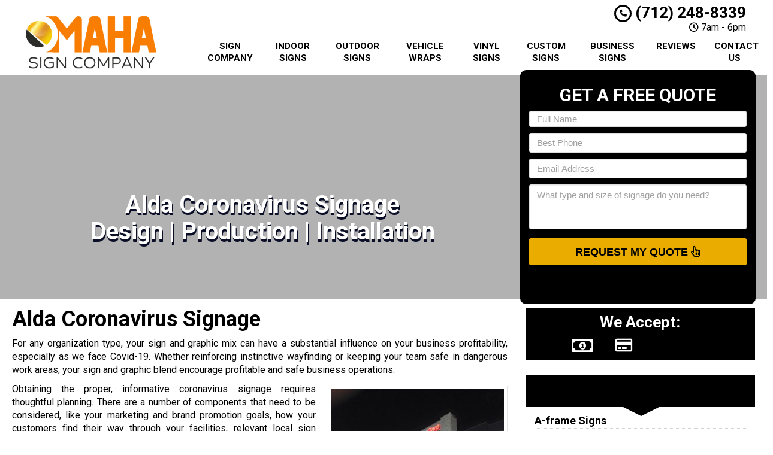

--- FILE ---
content_type: text/html; charset=UTF-8
request_url: https://www.omahasigncompany.net/coronavirus-signage-alda-ne/
body_size: 34068
content:
<!DOCTYPE html>
<html lang="en">
	<head><meta http-equiv="Content-Type" content="text/html; charset=utf-8">
		<meta name="viewport" content="width=device-width, initial-scale=1">
        <meta http-equiv="x-dns-prefetch-control" content="off">
        <meta name="theme-color" content="#008000">
        <meta name="msapplication-navbutton-color" content="#008000">
        <meta name="apple-mobile-web-app-status-bar-style" content="#008000">
				
		<title>Covid-19 &amp; Coronavirus Signage Alda, NE | Hospital, Nursing Home, Sign Updates</title><link rel="preload" as="style" href="https://fonts.googleapis.com/css2?family=Roboto:ital,wght@0,100;0,300;0,400;0,500;0,700;0,900;1,100;1,300;1,400;1,500;1,700;1,900&#038;display=swap" /><link rel="stylesheet" href="https://fonts.googleapis.com/css2?family=Roboto:ital,wght@0,100;0,300;0,400;0,500;0,700;0,900;1,100;1,300;1,400;1,500;1,700;1,900&#038;display=swap" media="print" onload="this.media='all'" /><noscript><link rel="stylesheet" href="https://fonts.googleapis.com/css2?family=Roboto:ital,wght@0,100;0,300;0,400;0,500;0,700;0,900;1,100;1,300;1,400;1,500;1,700;1,900&#038;display=swap" /></noscript>
        <meta property="og:image" content="https://www.omahasigncompany.net/wp-content/uploads/2013/09/omaha-fallback.webp" />
				<link rel="shortcut icon" href="https://www.omahasigncompany.net/wp-content/uploads/2013/09/omaha-fav.webp">
        		
				
		<meta name='robots' content='max-image-preview:large' />
<link rel='dns-prefetch' href='//cdnjs.cloudflare.com' />
<link rel='dns-prefetch' href='//w5w3d5e7.stackpathcdn.com' />
<link rel='dns-prefetch' href='//mmwm-2scviy4n15.netdna-ssl.com' />
<link rel='dns-prefetch' href='//www.google-analytics.com' />
<link rel='dns-prefetch' href='//cdn.callrail.com' />
<link rel='dns-prefetch' href='//js.callrail.com' />
<link href='https://fonts.gstatic.com' crossorigin rel='preconnect' />
<link data-minify="1" rel='preload' as='style' onload="this.onload=null;this.rel='stylesheet'" id='formidable' href='https://www.omahasigncompany.net/wp-content/cache/min/1/wp-content/plugins/formidable/css/formidableforms.css?ver=1707165467' type='text/css' media='all' /><style id='wp-emoji-styles-inline-css' type='text/css'>

	img.wp-smiley, img.emoji {
		display: inline !important;
		border: none !important;
		box-shadow: none !important;
		height: 1em !important;
		width: 1em !important;
		margin: 0 0.07em !important;
		vertical-align: -0.1em !important;
		background: none !important;
		padding: 0 !important;
	}
</style>
<link data-minify="1" rel='preload' as='style' onload="this.onload=null;this.rel='stylesheet'" id='font-awesome' href='https://www.omahasigncompany.net/wp-content/cache/min/1/ajax/libs/font-awesome/5.11.2/css/all.min.css?ver=1707165467' type='text/css' media='all' /><link rel='preload' as='style' onload="this.onload=null;this.rel='stylesheet'" id='bootstrap' href='https://www.omahasigncompany.net/wp-content/themes/mmwm/css/bootstrap.min.css' type='text/css' media='all' /><link data-minify="1" rel='preload' as='style' onload="this.onload=null;this.rel='stylesheet'" id='colorbox-css' href='https://www.omahasigncompany.net/wp-content/cache/min/1/wp-content/themes/mmwm/colorbox/colorbox.css?ver=1707165467' type='text/css' media='all' /><link rel='preload' as='style' onload="this.onload=null;this.rel='stylesheet'" id='ouibounce-css' href='https://www.omahasigncompany.net/wp-content/themes/mmwm/css/ouibounce.min.css' type='text/css' media='all' /><link rel='preload' as='style' onload="this.onload=null;this.rel='stylesheet'" id='theme-style' href='https://www.omahasigncompany.net/wp-content/themes/mmwm/style.css' type='text/css' media='all' /><script type="text/javascript" src="https://www.omahasigncompany.net/wp-includes/js/jquery/jquery.min.js" id="jquery-core-js"></script>
<script type="text/javascript" src="https://www.omahasigncompany.net/wp-includes/js/jquery/jquery-migrate.min.js" id="jquery-migrate-js" defer></script>
<link rel="https://api.w.org/" href="https://www.omahasigncompany.net/wp-json/" /><link rel="alternate" type="application/json" href="https://www.omahasigncompany.net/wp-json/wp/v2/pages/12864" /><link rel='shortlink' href='https://www.omahasigncompany.net/?p=12864' />
<link rel="alternate" type="application/json+oembed" href="https://www.omahasigncompany.net/wp-json/oembed/1.0/embed?url=https%3A%2F%2Fwww.omahasigncompany.net%2Fcoronavirus-signage-alda-ne%2F" />
<link rel="alternate" type="text/xml+oembed" href="https://www.omahasigncompany.net/wp-json/oembed/1.0/embed?url=https%3A%2F%2Fwww.omahasigncompany.net%2Fcoronavirus-signage-alda-ne%2F&#038;format=xml" />
<script>document.documentElement.className += " js";</script>
<!--[if lt IE 9]><script src="https://www.omahasigncompany.net/wp-content/themes/mmwm/js/html5shiv.js"></script><script src="https://www.omahasigncompany.net/wp-content/themes/mmwm/js/respond.min.js"></script><![endif]--><!-- SEO meta tags powered by SmartCrawl https://wpmudev.com/project/smartcrawl-wordpress-seo/ -->
<link rel="canonical" href="https://www.omahasigncompany.net/coronavirus-signage-alda-ne/" />
<meta name="description" content="From wayfinding signs to still open banners, Alda commercial sign company is ready to assist with business update signage, hospital signs, and other Covid-19 &amp; Coronavirus signage! Projects managed via phone/email." />
<!-- /SEO -->
<noscript><style id="rocket-lazyload-nojs-css">.rll-youtube-player, [data-lazy-src]{display:none !important;}</style></noscript>		<script type="text/javascript">
		  // Notice how this gets configured before we load Font Awesome
		  window.FontAwesomeConfig = { autoReplaceSvg: false }
		</script>
		<script async src="https://www.googletagmanager.com/gtag/js?id=UA-157482266-1"></script>
<script>
  window.dataLayer = window.dataLayer || [];
  function gtag(){dataLayer.push(arguments);}
  gtag('js', new Date());

gtag('config', 'UA-157482266-1', {
  'link_attribution': true
});
setTimeout("gtag('event', 'No Bounce', { 'event_category' : 'Adjusted Bounce' })",5000);
</script>		<link rel="preconnect" href="https://fonts.gstatic.com">

		<link data-minify="1" href="https://www.omahasigncompany.net/wp-content/cache/min/1/wp-content/themes/mmwm/theme01/style.css?ver=1707165467" rel="stylesheet" type="text/css" />
        <!--[if IE]>
            <link href="https://www.omahasigncompany.net/wp-content/themes/mmwm/theme01/ie.css" rel="stylesheet" type="text/css" />
        <![endif]--> 
<script data-minify="1" defer src="https://www.omahasigncompany.net/wp-content/cache/min/1/wp-content/themes/mmwm/js/modernizr.custom.js?ver=1707165467"></script>
		<style>
          .page-id-12864 .exElements{margin: 300px 0px 2px 0px;}            p{
    text-align: justify !important;
}
  
.pagination>li>a, .pagination>li>span{
    color:#ebac00 !important;
    background: !important;
    border-color:;
}
.modal .close{
color:#ffffff;
}
.pagination>.active>a, .pagination>.active>a:focus, .pagination>.active>a:hover, .pagination>.active>span, .pagination>.active>span:focus, .pagination>.active>span:hover, .pagination>li>a:hover, .pagination>li>span:hover{    
    color:#ffffff !important;
    background:#ebac00 !important;
    border-color:#ebac00;
}
            
            
            
          
		h1, h1 > a, h2, h2 > a, h3, h3 > a, h4, h4 > a, h5, h5 > a, h6, h6 > a, strong {color:#000000 !important}h3{font-size:18px !important}body, td, p {font-size:16px;color:#000000;}main a {color: #000000 !important;}h2.phone_on_modal a:hover, article a:hover {color: #000000 !important;}main a:hover {color: #ebac00 !important;}main .sidebar a {color: #000000 !important;}main .sidebar a:hover{color: #ebac00 !important;}header {background-color: #FFF;}h2.phone_on_modal{color:#ffffff !important}header .container .phone-address .address, .old_head .aggregate-rating strong {color: #000000 !important;}header .container .phone-address .phone, .header .container .phone-address .hctext {color: #000000;}.blocks .service_block strong, .blocks .service_block strong a, .service_block strong, .service_block strong a{color:#000 !important}.featured-content .short-articles .blocks{border:#e2e2e2 solid 1px; border-top:solid 2px #000 !important}.featured-content .short-articles .blocks.wt_image a.btn{color:#000000}.slider-bg{background:#000000 !important}header .container .phone-address .phone strong {color:#000000;}.forcefullwidth_wrapper_tp_banner, .feature-area.fa_full{display:block}.forcefullwidth_wrapper_tp_banner .defaultimg{background-size: cover !important;}.navbar, .sideMenu{background-image: -webkit-gradient(linear, left 0%, left 100%, from(#1a1a1a), to(#000000));background-image: -webkit-linear-gradient(top, #1a1a1a, 0%, #000000, 100%);background-image: -moz-linear-gradient(top, #1a1a1a 0%, #000000 100%);background-image: linear-gradient(to bottom, #1a1a1a 0%, #000000 100%);background-repeat: repeat-x;filter: progid:DXImageTransform.Microsoft.gradient(startColorstr='#1a1a1a', endColorstr='#000000', GradientType=0);}.navbar-brand:hover,.navbar-nav > li > a:hover,.navbar-brand:focus,.navbar-nav > li > a:focus, .navbar .navbar-nav > .active > a, .navbar .navbar-nav > li:hover > a {background: #000000;color:#FFF !important;}header.sticky{background:; border-bottom: #000000 solid 2px;}.item_toggler:hover{background: #000000;}.item_toggler, .sideMenu li a:hover, .sideMenu > li > a:hover,.sideMenu > li > a:focus, .sideMenu .active > a, .sideMenu > li:hover > a {background-image: -webkit-gradient(linear, left 0%, left 100%, from(#1a1a1a), to(#000000));background-image: -webkit-linear-gradient(top, #1a1a1a, 0%, #000000, 100%);background-image: -moz-linear-gradient(top, #1a1a1a 0%, #000000 100%);background-image: linear-gradient(to bottom, #1a1a1a 0%, #000000 100%);background-repeat: repeat-x;filter: progid:DXImageTransform.Microsoft.gradient(startColorstr='#1a1a1a', endColorstr='#000000', GradientType=0);}.dropdown.open a.dropdown-toggle,.dropdown-menu,.dropdown.open .dropdown-menu {background: #000000 ;}.dropdown-menu > li > a:hover,.dropdown-menu > li > a:focus,.dropdown-menu > .active > a,.dropdown-menu > .active > a:hover,.dropdown-menu > .active > a:focus, .nav .open>a, .nav .open>a:focus, .nav .open>a:hover {background-color: #000000 !important;}.feature-area {background-color: #ffffff; background-image:url() !important;}main {background-image:url() !important;}footer {background-image:url() !important;}.widget_text h2, .widget_nav_menu h2,.aggregate-rating,.lead-form .form, .frm_form_widget, .testimonial_widget h2, .modal-body, .gallery-caption, .srv_group_holder h3,.feature-area .lead-form .form:before,.feature-area .lead-form .form:after {background-color:#000000;border-color:#000000;}.sidebar .aggregate-rating h2:after, .sidebar .widget h2:after{border-top: 20px solid #000000}.nt_head .navbar-nav > li > a{
			        color:#000000 !important;
			    }.nav .active, .nav .active a, .nav .active a:hover, .nav .menu-item a:hover{
    background-color:#000000 important;
}h4.modal-title, .lead-form .form h2, .frm_form_widget h2, .lead-form .form p, .frm_form_widget p, .modal-title {color:#ffffff !important;}footer {border-top:solid 1px#000000;border-bottom:solid 1px#000000;}footer .footer-bottom {border-top:solid 1px#000000;}footer{background: #000000 !important;}footer h2, footer h2 a, footer h3, footer h3 a, footer h4, footer h5, footer h6, footer strong {color:#ffffff !important;}footer{color:#ffffff;}.license_details h4 {color:#ffffff !important;}footer a, footer .aggregate-rating a, footer .aggregate-rating a strong {color:#ffffff !important;}footer a:hover, footer .aggregate-rating a:hover {color:#cccccc !important;}footer .footer-bottom nav a {color:#000000 !important;}footer .footer-bottom nav a:hover {color:#000000 !important;}footer .footer-bottom {background-color:#ffffff;padding:5px 0 5px;margin-top:0px;margin-bottom:-30px;}footer .footer-bottom {color:#000000;}.stickyMenu{color:#ebac00}.stickyMenu:hover{color:#ebac00}article a.btn-primary{color:#000000 !important}.btn-primary{background:#ebac00}.btn-primary:hover{background:#ebac00 !important;opacity:0.9;color:#000000 !important}.frm_style_formidable-style.with_frm_style .frm_submit button, .frm_button_submit, .btn-primary, .btn-default.wrbtn, .stickyPhone, .stickyEmail {background:#ebac00; color:#000000 !important;}.frm_style_formidable-style.with_frm_style .frm_submit button:active, .frm_style_formidable-style.with_frm_style .frm_submit button:focus, .frm_style_formidable-style.with_frm_style .frm_submit button:active, .frm_style_formidable-style.with_frm_style .frm_submit button:hover, .frm_button_submit:hover, .btn-primary:hover, .btn-default.wrbtn:hover, .stickyPhone:hover, .stickyEmail:hover{background:#ebac00 !important; opacity:0.9; color:#000000 !important;}.frm_style_formidable-style.with_frm_style .frm_submit button:active, .frm_style_formidable-style.with_frm_style .frm_submit button:focus, .frm_style_formidable-style.with_frm_style .frm_submit button:active, .frm_style_formidable-style.with_frm_style .frm_submit button:hover, .frm_button_submit:hover, .btn-primary:hover, .btn-default.wrbtn:hover, .stickyPhone:hover, .stickyEmail:hover{background:#ebac00 !important; opacity:0.9; color:#000000 !important;}.topnt .phone a:hover{color:#ebac00 !important}.frm_style_formidable-style.with_frm_style .frm_submit button, .btn-warning, .frm_submit input[type=submit].btn-warning, .frm_submit input[type=button].btn-warning, .srv_group_holder b, .ctaBtnCrawl, .btn-default.wrbtn{color:#000000 !important}.rev_slider .btn-primary, a.serv_button{background-image: -webkit-gradient(linear, left 0%, left 100%, from(#efbd33), to(#bc8a00));background-image: -webkit-linear-gradient(top, #efbd33, 0%, #bc8a00, 100%);background-image: -moz-linear-gradient(top, #efbd33 0%, #bc8a00 100%);background-image: linear-gradient(to bottom, #efbd33 0%, #bc8a00 100%);background-repeat: repeat-x;filter: progid:DXImageTransform.Microsoft.gradient(startColorstr='#efbd33', endColorstr='#bc8a00', GradientType=0);border-color:#bc8a00;color:#000000;}.rev_slider .btn-primary:hover, a.serv_button:hover{background-image: -webkit-gradient(linear, left 0%, left 100%, from(#eeb51a), to(#d49b00));background-image: -webkit-linear-gradient(top, #eeb51a, 0%, #d49b00, 100%);background-image: -moz-linear-gradient(top, #eeb51a 0%, #d49b00 100%);background-image: linear-gradient(to bottom, #eeb51a 0%, #d49b00 100%);background-repeat: repeat-x;filter: progid:DXImageTransform.Microsoft.gradient(startColorstr='#eeb51a', endColorstr='#d49b00', GradientType=0);color:#000000;border-color:#efbd33;}.frm_style_formidable-style.with_frm_style .frm_submit button, .btn-warning, .frm_submit input[type=submit].btn-warning, .frm_submit input[type=button].btn-warning, .srv_group_holder b, .ctaBtnCrawl, .btn-default.wrbtn {background:#ebac00 !important}.frm_style_formidable-style.with_frm_style .frm_submit button:active, .frm_style_formidable-style.with_frm_style .frm_submit button:focus, .frm_style_formidable-style.with_frm_style .frm_submit button:active, .frm_style_formidable-style.with_frm_style .frm_submit button:hover, .frm_style_formidable-style.with_frm_style .frm_submit button:hover, .btn-warning:hover, .frm_submit input[type=submit].btn-warning:hover, .frm_submit input[type=button].btn-warning:hover, .srv_group_holder b:hover, .ctaBtnCrawl:hover, .btn-default.wrbtn:hover {background:#ebac00 !important; color:#000000 !important}.phone a, header .aggregate-rating h3, .phone h3{color:#000000 !important; text-decoration:none}.
				
				-address {margin-top:10px !important}.phone-address .phone {line-height:1.1 !important}.phone-address .address, .phone-address .hours {}.starburst, .starburst h3, .starburst a, .starburst h3 a {color:#ffffff !important}.starburst .svg-inline--fa{color:#dd3333}.frm_style_formidable-style.with_frm_style .frm_submit button:active, .frm_style_formidable-style.with_frm_style .frm_submit button:focus, .frm_style_formidable-style.with_frm_style .frm_submit button:active,.frm_style_formidable-style.with_frm_style .frm_submit button{background:#ebac00 !important}@media only screen and (min-width: 1080px){
.nt_head .logo img {
    width: 75%;
    height: auto;
    margin-top: 22px;
}}
@media only screen and (max-width: 1079px){
.nt_head .logo img {
    width: 85%;
    height: auto;
    margin-top: 5px;
}}

.stickyMenu small{color:#420E0E}

/*Hide Recaptcha Badge*/
.grecaptcha-badge { 
    visibility: hidden;
}
/*REMOVE IF REVIEWS ARE ADDED*/
.spElements .te_full{display:none !important}
.frm_style_formidable-style.with_frm_style .form-field {
    margin-bottom: 5px !important;
}
.feature-area .lead-form .form h2 {
    margin-top: 12px !important;
}
@media only screen and (min-width: 1080px) and (max-width: 1366px){
    .feature-area .lead-form .form h2 {
        margin-top: 10px !important;
        font-size:30px !important;
    }
}
@media only screen and (min-width: 1367px){
    .spElements .lead-form .sidebar {
        min-height:38px;
    }
    .frm-show-form textarea {
        height: 90px!important;
    }
    .feature-area .lead-form .form h2 {
    .feature-area .lead-form .form h2 {
        margin-top: 20px !important;
    }
.home .lead-form .form .frm_submit{margin-top:0px !important}
.home .spElements .lead-form .sidebar{min-height:38px;}
}
.frm_style_formidable-style.with_frm_style .frm_submit button{margin:0px 0px !important}    .feature-area, main.rsactive {
        margin-top: 0px !important;
    } .defaultimg {
    background-size: cover !important;
}.home_content .btn-primary:hover{background: transparent !important}#next, #prev{color:#ffffff;} #next:hover, #prev:hover{color:#000000 !important;}.cycle-pager span{background:#ffffff;} .cycle-pager span.cycle-pager-active{background:#000000;}.top-nav li a{color:#ffffff}.top-nav li a:hover{color:#000000 !important; }.testimonial_widget h2, .widget_nav_menu h2, .widget_text h2, .aggregate-rating h2, .aggregate-rating h2, #next  .fa, #prev .fa, .modal-title{color:#ffffff !important; font-size:23.7px; padding:10px 0px;}.testimonial-text,.sidebar .aggregate-rating, .sidebar .aggregate-rating span, .sidebar .aggregate-rating h3, .sidebar .aggregate-rating strong{color:#ffffff !important;}.sidebar .aggregate-rating a{color:#ffffff !important;}.new_head .btn-group>.btn:first-child:not(:last-child):not(.dropdown-toggle) {
    border-top-right-radius: 3px !important;
    border-bottom-right-radius: 3px !important;
    width:100%;
}
            @media only screen and (min-width:768px){
                .srv_group_holder img{
                width:100%;
                }
            }
            @media screen and (min-width: 992px) {
                .equal .navbar-nav>li {
                    display: flex !important;
                }
            }
            			
			.frm_form_widget p{color:#ffffff !important; }            	.testimonial_widget h2, .widget_nav_menu h2,.aggregate-rating h2,.aggregate-rating{color:#ffffff !important; }            
                        .phone-address .phone{color:#000000 !important}
            .phone-address .address{color:#000000 !important}
            .phone-address .hctext{color:#000000 !important}
            .phone-address .hours{color:#000000 !important}
            .sidebar ul.sub-menu {
    padding-left: 25px;
}
            .sub-menu .menu-item:last-child {
    border-bottom: none;
}
            .wrbtn{color: #ffffff !important; background:  !important}
			
     .widget_nav_menu h2, .testimonial_widget h2, .widget_text h2 {
    text-align: center;
    -webkit-box-shadow: inset 0 0 60px rgba(0,0,0,.25),0 0 rgba(0,0,0,.25);
    box-shadow: inset 0 0 60px rgba(0,0,0,.25),0 0 rgba(0,0,0,.25);
}
            
.sidebar a, .testimonial-text a, .widget_nav_menu a,.sidebar li:before, .testimonial_widget .cycle-slideshow article a, .blocks h2 a:hover {
    text-decoration: none;
    color:#000000;
}
 .sidebar a:hover, .testimonial-text a, .widget_nav_menu a:hover, .testimonial_widget .cycle-slideshow article a:hover, .sidebar li:hover:before{
      color:#ebac00;
 }
    .widget_nav_menu a:hover sidebar .menu-item:before{
                 color:#ebac00;
            }
.widget_nav_menu ul, .widget_text ul {
    padding: 0;
    list-style: none;
}
.widget ul li {
    padding: 7px 0px;
    border-bottom: 2px dotted #000000;
  
}   
                        .sidebar article.testimonial .testimonial-text{
                color: #000000 !important;
            }
                                    .sidebar article.testimonial .testimonial-text a{
                color: #000000 !important;
            }
                                    .sidebar article.testimonial .testimonial-text a:hover{
                color: #ebac00 !important;
            }
                        
            #ouibounce-modal .modal-title h3{color:#ffffff !important}.modal-body, .modal-footer, #ouibounce-modal .modal-footer p{
                        color:#ffffff !important
                    }.modal-header:before{
                        display:block;
                        content:"";
                        height:120px;
                        background: url(https://www.omahasigncompany.net/wp-content/uploads/2013/09/company-logo.webp) center center no-repeat !important;
                        -webkit-background-size: contain !important;
                        background-size: contain !important;
                        margin:0px auto !important;
                        width:100% !important;
                        max-width:300px;
                    }@media only screen and (min-width: 768px) {.short-articles .blocks{
                            min-height:130px !important;
                        }}            header .aggregate-rating, header .aggregate-rating a{
                color:#000000 !important;
            }
            /*.testimonial_widget .cycle-slideshow{
                min-height: 330px !important;
            }*/
        @media only screen and (min-width: 768px){
            /*header .logo, header .phone-address, header .social-media {
                height: 100px !important;
            }*/
        }
            
            @media screen and (max-width: 991px) {
                .navbar-nav li.menu-item-has-children{
                                    }
            }
            .te_full {
                        margin-bottom: 20px; 
                    }            @media only screen and (min-width: 768px){
                        }
		
.closeModalBtn span{background:#000000}#myModalGallery .close, #myModalGallery .close span{color:#ebac00 !important}
            @media only screen and (min-width: 768px){
                .segments .blocks {
                    min-height: 50px !important;
                }
            }
        
            @media only screen and (min-width: 768px){
                .segments .blocks {
                    min-height: 50px !important;
                }
            }
        
            @media only screen and (min-width: 768px){
                .segments .blocks {
                    min-height: 50px !important;
                }
            }
        .featured-content .te_full{display:none !important}    /*body {display:none; display: block \9 !important;}*/
    @media only screen and (min-width:768px){.trust-elements img{
        height:60px !important;
        width:auto !important;
    }

</style>
        
<!--[if IE 10]>
<style>
        html[data-useragent*='MSIE 10.0'] .nav>li>a, .navbar-nav>li>a{
            padding: 10px 10px !important;
            display:none !important;
        }
        html[data-useragent*='MSIE 10.0'] .navbar .navbar-nav{
            text-align:center;
        }
</style>
<![endif]-->
<!--[if IE 9]>
<style>
body {display:block !important}
.item{
width:16.66% !important;
height:200px;
vertical-align:top;
overflow:hidden;
border:#FFF solid 2px;
}
.item img{
  min-height: 100%;
  min-width: 100%;
    height:auto;
    padding:0px !important;
}
.nav>li>a, .navbar-nav>li>a{
    padding: 10px 10px !important;
}
.navbar-nav>li{
    float:none !important;
    display:inline-block !important;
}
.navbar .navbar-nav{
    text-align:center !important;
}
</style>
<![endif]-->
<!--[if IE 8]>
<style>
body {display:block !important}
.item{
width:16.66% !important;
vertical-align:top;
}
.item img{
}
.te_full .trust-elements img{
width:150px !important; height:auto;
}
.service_block{
width:100% !important;
}
.service_block b{
width:100% !important;
position:relative !important;
}
ul.nav{
text-align:center !important;
}
.logo img{
width:90% !important;
height:auto !important;
}
.view-gallery-btn{
display: none !important;
}
</style>
<![endif]-->
<style>
    .sidebar .testimonial_widget{
        display: none !important;
    }   
    @media screen and (min-width: 768px) {
        .frm-show-form .form-control {
            margin-bottom: 6px !important;
        }
    } 
    @media screen and (max-width: 767px) {
        .frm-show-form .form-control {
            margin-bottom: 3px !important;
        }
        #myModalGallery .close{
            font-size: 18px !important;
            width: 20px !important;
            height: 20px !important;
        }
    }
    @media screen and (min-width: 992px) {
        .equal .navbar-nav>li {
            display: flex !important;
        }
    }
@media screen and (max-width: 767px){
    .rev_slider .btn-primary{
        font-family: Arial,sans-serif !important;
        border-radius: 3px !important;
        text-decoration: none !important;
        padding: 8px 8px !important;
        font-size: 16px !important;
    }
    .rev_slider .btn-primary b, .rev_slider .btn-primary i.fa{
        border-radius: 3px !important;
        text-decoration: none !important;
        padding-top: 8px !important;
        padding-bottom: 8px !important;
        font-size: 16px !important;
    }
}

    .defaultimg {
        background-size: cover !important;
    }
    .feature-area{display:block !important}
    
    .feature-area, main.rsactive {
        margin-top: 0px !important;
    }
    </style>  
        
<!--[if IE]> 
  <script defer src="https://oss.maxcdn.com/libs/html5shiv/3.7.0/html5shiv.js"></script>
  <script defer src="https://oss.maxcdn.com/libs/respond.js/1.4.2/respond.min.js"></script>
<![endif]-->
</head>
<body class="page-template-default page page-id-12864">
<!-- Modal -->
<div class="modal fade" id="myModal" tabindex="-1" role="dialog" aria-labelledby="myModalLabel">
  <div class="modal-dialog" role="document">
    <div class="modal-content">
      <div class="modal-header">
        <button type="button" class="close" data-dismiss="modal" aria-label="Close"><span aria-hidden="true">&times;</span></button>        
      </div>
              <h2 class="phone_on_modal hidden-xs"><br><i class="fas fa-phone-alt"></i> (712) 248-8339</h2>
        <h2 class="phone_on_modal visible-xs"><a class="btn btn-primary" href="tel:7122488339"><i class="fas fa-phone-alt"></i> <span class="hidden-xs"></span> (712) 248-8339</a></h2>
            <div class="modal-body">
        <h4 class="modal-title" id="myModalLabel">
          GET A FREE QUOTE</h4>
          <div class="frm_forms  with_frm_style frm_style_formidable-style" id="frm_form_17_container" data-token="2a3dbe4656486456bad37f3f97a2e354">
<form enctype="multipart/form-data" method="post" class="frm-show-form  frm_js_validate  frm_ajax_submit  frm_pro_form " id="form_gsqkfb3" data-token="2a3dbe4656486456bad37f3f97a2e354">
<div class="frm_form_fields ">
<fieldset>

<div class="frm_fields_container">
<input type="hidden" name="frm_action" value="create" />
<input type="hidden" name="form_id" value="17" />
<input type="hidden" name="frm_hide_fields_17" id="frm_hide_fields_17" value="" />
<input type="hidden" name="form_key" value="gsqkfb3" />
<input type="hidden" name="item_meta[0]" value="" />
<input type="hidden" id="frm_submit_entry_17" name="frm_submit_entry_17" value="f959667667" /><input type="hidden" name="_wp_http_referer" value="/coronavirus-signage-alda-ne/" /><div id="frm_field_358_container" class="frm_form_field form-field  frm_required_field frm_none_container">
    <label for="field_1obw1k3" class="frm_primary_label">Full Name
        <span class="frm_required">*</span>
    </label>
    <input  type="text" id="field_1obw1k3" name="item_meta[358]" value=""  placeholder="Full Name" data-reqmsg="Full Name cannot be blank." aria-required="true" data-invmsg="Full Name is invalid" aria-invalid="false"   />
    
    
</div>
<div id="frm_field_359_container" class="frm_form_field form-field  frm_required_field frm_none_container">
    <label for="field_435b573" class="frm_primary_label">Best Phone
        <span class="frm_required">*</span>
    </label>
    <input type="tel" id="field_435b573" name="item_meta[359]" value=""  placeholder="Best Phone" data-reqmsg="Best Phone cannot be blank." aria-required="true" data-invmsg="Best Phone is invalid" aria-invalid="false" pattern="((\+\d{1,3}(-|.| )?\(?\d\)?(-| |.)?\d{1,5})|(\(?\d{2,6}\)?))(-|.| )?(\d{3,4})(-|.| )?(\d{4})(( x| ext)\d{1,5}){0,1}$"  />
    
    
</div>
<div id="frm_field_360_container" class="frm_form_field form-field  frm_required_field frm_none_container">
    <label for="field_wa7dfv3" class="frm_primary_label">Email Address
        <span class="frm_required">*</span>
    </label>
    <input type="email" id="field_wa7dfv3" name="item_meta[360]" value=""  placeholder="Email Address" data-reqmsg="Email Address cannot be blank." aria-required="true" data-invmsg="Email Address is invalid" aria-invalid="false"  />
    
    
</div>
<div id="frm_field_361_container" class="frm_form_field form-field  frm_none_container">
    <label for="field_8zmxx43" class="frm_primary_label">Comments/Message
        <span class="frm_required"></span>
    </label>
    <textarea name="item_meta[361]" id="field_8zmxx43" rows="5"  placeholder="What type and size of signage do you need?" data-invmsg="Comments/Message is invalid" aria-invalid="false"  ></textarea>
    
    
</div>
<input type="hidden" name="item_meta[365]" id="field_b3ptf" value="http://www.omahasigncompany.net/coronavirus-signage-alda-ne/"  data-frmval="http://www.omahasigncompany.net/coronavirus-signage-alda-ne/"   />
<input type="hidden" name="item_meta[366]" id="field_referrer3" value=""     />
	<input type="hidden" name="item_key" value="" />
			<div id="frm_field_373_container">
			<label for="field_t71t3" >
				If you are human, leave this field blank.			</label>
			<input  id="field_t71t3" type="text" class="frm_form_field form-field frm_verify" name="item_meta[373]" value=""  />
		</div>
		<input type="text" name="RW3jQ" value="" style="display: none !important;" /><input name="frm_state" type="hidden" value="O4uO0fnNKbbnigGWUeTuEuMqjXAmkH8+MG2P8oF+Rr3jVFRgddsiF5+G/N69QjNm" /><div class="frm_submit">

<button class="frm_button_submit frm_final_submit" type="submit"   formnovalidate="formnovalidate">Request My Quote <i class="far fa-hand-pointer"></i></button>

</div></div>
</fieldset>
</div>

<p style="display: none !important;" class="akismet-fields-container" data-prefix="ak_"><label>&#916;<textarea name="ak_hp_textarea" cols="45" rows="8" maxlength="100"></textarea></label><input type="hidden" id="ak_js_1" name="ak_js" value="143"/><script>document.getElementById( "ak_js_1" ).setAttribute( "value", ( new Date() ).getTime() );</script></p></form>
</div>
      </div>
    </div>
  </div>
</div>

<!-- Modal -->
<div class="modal fade" id="myModalGallery" tabindex="-1" role="dialog" aria-labelledby="myModalLabel">
  <div class="modal-dialog" role="document">
    <div class="modal-content"><button type="button" class="close" data-dismiss="modal" aria-label="Close"><span aria-hidden="true">&times;</span></button>    
      <div class="modal-body">
          <div class="preloader">
              <div class="preitems">
                    <i class="fa fa-spinner fa-spin fa-3x fa-fw"></i>
                    <span class="sr-only">Loading...</span>              
              </div>
          </div>
          <div style="width:100%; margin-left:auto; margin-right:auto" class="gallery gallery-columns-5 gallery-size-medium masonry">
        <div class="gallery_items">
            <div id="grid" data-columns>
              
          </div>
          </div>
          </div>
      </div>
    </div>
  </div>
    <div class="closeModalBtn"><span data-dismiss="modal"><i class="fa fa-times" aria-hidden="true"></i> Close Gallery</span></div>
</div>
        
        
             
			<div class="wrapper">
                			<header class="old_HD">

				<div class="custom">
			    				<div class="container">
                                        <div class="top">
                    	<div class="row">
                                                        <div class="stickyM"><span class="stickyMenu"><i class="fa fa-bars" aria-hidden="true"></i><small>MENU</small></span></div>
                                                                                                                
                            <div class="nt_head">
                                <div class="row">
                                    <div class="col-sm-3 col-md-3">
                                        <div class="logo"><a href="https://www.omahasigncompany.net"><img width="200" height="200" alt="Alda Coronavirus Signage" src="data:image/svg+xml,%3Csvg%20xmlns='http://www.w3.org/2000/svg'%20viewBox='0%200%20200%20200'%3E%3C/svg%3E" data-lazy-src="https://www.omahasigncompany.net/wp-content/uploads/2013/09/company-logo.webp"/><noscript><img width="200" height="200" alt="Alda Coronavirus Signage" src="https://www.omahasigncompany.net/wp-content/uploads/2013/09/company-logo.webp"/></noscript></a></div>
                                    </div>
                                    <div class="col-sm-9 col-md-9 topnt">
                                                                            <div class="container">
                                        <div class="col-sm-3 col-md-3 hidden-xs"></div>
                                        <div class="col-sm-3 col-md-3 hidden-xs"></div>
                                        <div class="col-sm-6 col-md-6 phone-address text-right">
                                            <span class="phone"><a href="tel:7122488339"><i class="fas fa-phone-alt"></i>  (712) 248-8339 <strong id="phone_number"> </strong></a></span>
                                                                                            </span>
                                            
                                            <!-- CUSTOM TEXT -->
                                                                                        <!-- CUSTOM TEXT -->


                                            <div class="btn-group">
    <!--<div class="addBtn"><a href="#" class="ctaBtnCrawl" data-toggle="modal" data-target="#myModal">
        </a>
    </div>-->
                                                <a href="tel:7122488339" class="btn btn-primary"><i class="fa fa-phone fa-fw"></i> Click to Call</a>
    <a href="#" class="btn mobcbtn btn-primary" data-toggle="modal" data-target="#myModal"><i class="fas fa-envelope"></i>
    Contact Us    </a>

                                                                                          </div><!--/.btn-group -->
                                            <span class="hours"><i class="far fa-clock"></i> 7am - 6pm</span>                                        </div>
                                </div>
                                                                                                                    <!--<div class="addBtn"><a href="#" class="ctaBtnCrawl"  data-toggle="modal" data-target="#myModal"></a>
                                             
                                            </div>-->
                                        <nav class="navbar equal">
                                            <div class="container">                    
                                                <div class="navbar-header">
                                                    <span class="navbar-brand visible-xs visible-sm">Navigation</span>                        
                                                  <button type="button" class="navbar-toggle" data-toggle="collapse" data-target=".navbar-collapse">
                                                    <span class="icon-bar"></span>
                                                    <span class="icon-bar"></span>
                                                    <span class="icon-bar"></span>
                                                  </button>
                                                </div>
                                                <div class="navbar-collapse collapse">
                                                    <ul class="nav navbar-nav"><li id="menu-item-3794" class="menu-item menu-item-type-post_type menu-item-object-page menu-item-home menu-item-3794"><a title="Sign Company" href="https://www.omahasigncompany.net/">Sign Company</a></li>
<li id="menu-item-3796" class="menu-item menu-item-type-post_type menu-item-object-page menu-item-3796"><a title="Indoor Signs" href="https://www.omahasigncompany.net/indoor-signs/">Indoor Signs</a></li>
<li id="menu-item-3795" class="menu-item menu-item-type-post_type menu-item-object-page menu-item-3795"><a title="Outdoor Signs" href="https://www.omahasigncompany.net/outdoor-signs/">Outdoor Signs</a></li>
<li id="menu-item-3800" class="menu-item menu-item-type-post_type menu-item-object-page menu-item-3800"><a title="Vehicle Wraps" href="https://www.omahasigncompany.net/vehicle-wraps/">Vehicle Wraps</a></li>
<li id="menu-item-3799" class="menu-item menu-item-type-post_type menu-item-object-page menu-item-3799"><a title="Vinyl Signs" href="https://www.omahasigncompany.net/vinyl-signs/">Vinyl Signs</a></li>
<li id="menu-item-3797" class="menu-item menu-item-type-post_type menu-item-object-page menu-item-3797"><a title="Custom Signs" href="https://www.omahasigncompany.net/custom-signs/">Custom Signs</a></li>
<li id="menu-item-3798" class="menu-item menu-item-type-post_type menu-item-object-page menu-item-3798"><a title="Business Signs" href="https://www.omahasigncompany.net/business-signs/">Business Signs</a></li>
<li id="menu-item-13298" class="menu-item menu-item-type-post_type menu-item-object-page menu-item-13298"><a title="Reviews" href="https://www.omahasigncompany.net/reviews/">Reviews</a></li>
<li id="menu-item-3801" class="menu-item menu-item-type-post_type menu-item-object-page menu-item-3801"><a title="Contact Us" href="https://www.omahasigncompany.net/contact-us/">Contact Us</a></li>
</ul>                                                </div><!--/.nav-collapse -->


                                            </div><!--/.container -->
                                        </nav>
                                                                            </div>
                                </div>
                            </div>
                                                    </div>
                    </div>
				</div><!--/.container -->
                                
				</div><!--/.custom -->
			</header>

<div class="sideMenu">
    <div class="smHead">
        <div class="smTitle">Site Navigation</div>
        <div class="smback"><i class="fas fa-arrow-left"></i></div>
    </div>    
    <ul class="nav navbar-nav"><li class="menu-item menu-item-type-post_type menu-item-object-page menu-item-home menu-item-3794"><a title="Sign Company" href="https://www.omahasigncompany.net/">Sign Company</a></li>
<li class="menu-item menu-item-type-post_type menu-item-object-page menu-item-3796"><a title="Indoor Signs" href="https://www.omahasigncompany.net/indoor-signs/">Indoor Signs</a></li>
<li class="menu-item menu-item-type-post_type menu-item-object-page menu-item-3795"><a title="Outdoor Signs" href="https://www.omahasigncompany.net/outdoor-signs/">Outdoor Signs</a></li>
<li class="menu-item menu-item-type-post_type menu-item-object-page menu-item-3800"><a title="Vehicle Wraps" href="https://www.omahasigncompany.net/vehicle-wraps/">Vehicle Wraps</a></li>
<li class="menu-item menu-item-type-post_type menu-item-object-page menu-item-3799"><a title="Vinyl Signs" href="https://www.omahasigncompany.net/vinyl-signs/">Vinyl Signs</a></li>
<li class="menu-item menu-item-type-post_type menu-item-object-page menu-item-3797"><a title="Custom Signs" href="https://www.omahasigncompany.net/custom-signs/">Custom Signs</a></li>
<li class="menu-item menu-item-type-post_type menu-item-object-page menu-item-3798"><a title="Business Signs" href="https://www.omahasigncompany.net/business-signs/">Business Signs</a></li>
<li class="menu-item menu-item-type-post_type menu-item-object-page menu-item-13298"><a title="Reviews" href="https://www.omahasigncompany.net/reviews/">Reviews</a></li>
<li class="menu-item menu-item-type-post_type menu-item-object-page menu-item-3801"><a title="Contact Us" href="https://www.omahasigncompany.net/contact-us/">Contact Us</a></li>
</ul>    
    <div class="phone-address custom-text-center">
                                        <div class="btn-group">
<!--<div class="addBtn"><a href="#" class="ctaBtnCrawl" data-toggle="modal" data-target="#myModal">
</a>
</div>-->
                                            <a title"Call Now" href="tel:7122488339" class="btn btn-primary"><i class="fas fa-phone-alt"></i> (712) 248-8339 <strong id="phone_number"> </strong></a>
                                            <a title="Message Us" href="#" class="btn btn-primary" data-toggle="modal" data-target="#myModal"><i class="fas fa-envelope"></i>
Contact Us</a>
                                          
                                          <!---->
                                        </div><!--/.btn-group -->
                                </div>
</div>

	<div class="feature-area fa_full">
        <div class="spElements">
        <div class="container">
        <div class="row">
                        <div class="col-sm-8 col-md-8">
                <div class="exElements">
                    <h2>Alda Coronavirus Signage<br>Design | Production | Installation </h2>
                </div>
                <div class="te_full">
    
    				
    
    					<div class="panel panel-default">
    
    						<div class="trust-elements panel-body">
    
    							
    
    							    
    						</div>
    
    					</div>
    
    				
    
    				</div>
                <div class="social-media text-center"></div>
            </div>
                        <div class="col-sm-4 col-md-4">
                <div class="lead-form">

				<div class="form">

			  <h2>GET A FREE QUOTE</h2>
			  
              	
					<div class="frm_forms  with_frm_style frm_style_formidable-style" id="frm_form_3_container" data-token="2a3dbe4656486456bad37f3f97a2e354">
<form enctype="multipart/form-data" method="post" class="frm-show-form  frm_js_validate  frm_pro_form " id="form_gsqkfb" data-token="2a3dbe4656486456bad37f3f97a2e354">
<div class="frm_form_fields ">
<fieldset>

<div class="frm_fields_container">
<input type="hidden" name="frm_action" value="create" />
<input type="hidden" name="form_id" value="3" />
<input type="hidden" name="frm_hide_fields_3" id="frm_hide_fields_3" value="" />
<input type="hidden" name="form_key" value="gsqkfb" />
<input type="hidden" name="item_meta[0]" value="" />
<input type="hidden" id="frm_submit_entry_3" name="frm_submit_entry_3" value="f959667667" /><input type="hidden" name="_wp_http_referer" value="/coronavirus-signage-alda-ne/" /><div id="frm_field_15_container" class="frm_form_field form-field  frm_required_field frm_none_container">
    <label for="field_1obw1k" class="frm_primary_label">Full Name
        <span class="frm_required">*</span>
    </label>
    <input  type="text" id="field_1obw1k" name="item_meta[15]" value=""  placeholder="Full Name" data-reqmsg="Full Name cannot be blank." aria-required="true" data-invmsg="Full Name is invalid" aria-invalid="false"   />
    
    
</div>
<div id="frm_field_96_container" class="frm_form_field form-field  frm_required_field frm_none_container">
    <label for="field_435b57" class="frm_primary_label">Best Phone
        <span class="frm_required">*</span>
    </label>
    <input type="tel" id="field_435b57" name="item_meta[96]" value=""  placeholder="Best Phone" data-reqmsg="Best Phone cannot be blank." aria-required="true" data-invmsg="Best Phone is invalid" aria-invalid="false" pattern="((\+\d{1,3}(-|.| )?\(?\d\)?(-| |.)?\d{1,5})|(\(?\d{2,6}\)?))(-|.| )?(\d{3,4})(-|.| )?(\d{4})(( x| ext)\d{1,5}){0,1}$"  />
    
    
</div>
<div id="frm_field_95_container" class="frm_form_field form-field  frm_required_field frm_none_container">
    <label for="field_wa7dfv" class="frm_primary_label">Email Address
        <span class="frm_required">*</span>
    </label>
    <input type="email" id="field_wa7dfv" name="item_meta[95]" value=""  placeholder="Email Address" data-reqmsg="Email Address cannot be blank." aria-required="true" data-invmsg="Email Address is invalid" aria-invalid="false"  />
    
    
</div>
<div id="frm_field_19_container" class="frm_form_field form-field  frm_none_container">
    <label for="field_8zmxx4" class="frm_primary_label">Comments/Message
        <span class="frm_required"></span>
    </label>
    <textarea name="item_meta[19]" id="field_8zmxx4" rows="5"  placeholder="What type and size of signage do you need?" data-invmsg="Comments/Message is invalid" aria-invalid="false"  ></textarea>
    
    
</div>
<input type="hidden" name="item_meta[364]" id="field_jxbdx" value="http://www.omahasigncompany.net/coronavirus-signage-alda-ne/"  data-frmval="http://www.omahasigncompany.net/coronavirus-signage-alda-ne/"   />
<input type="hidden" name="item_meta[368]" id="field_referrer2" value=""     />
<div id="frm_field_371_container" class="frm_form_field form-field  frm_none_container">
    <label for="g-recaptcha-response" id="field_q8k9l_label" class="frm_primary_label">reCAPTCHA
        <span class="frm_required" aria-hidden="true"></span>
    </label>
    <div  id="field_q8k9l" class="g-recaptcha" data-sitekey="6LcwR_clAAAAAOq97diyktU7-ucVsUYpeE8-1ze_" data-size="invisible" data-theme="light" data-callback="frmAfterRecaptcha"></div>
    
    
</div>
	<input type="hidden" name="item_key" value="" />
			<div id="frm_field_374_container">
			<label for="field_ia8p9" >
				If you are human, leave this field blank.			</label>
			<input  id="field_ia8p9" type="text" class="frm_form_field form-field frm_verify" name="item_meta[374]" value=""  />
		</div>
		<input type="text" name="RW3jQ" value="" style="display: none !important;" /><input name="frm_state" type="hidden" value="O4uO0fnNKbbnigGWUeTuEuMqjXAmkH8+MG2P8oF+Rr2r2JCrb1HUWqXYEHySnOoD" /><div class="frm_submit">

<button class="frm_button_submit frm_final_submit" type="submit"   formnovalidate="formnovalidate">Request My Quote <i class="far fa-hand-pointer"></i></button>

</div></div>
</fieldset>
</div>

<p style="display: none !important;" class="akismet-fields-container" data-prefix="ak_"><label>&#916;<textarea name="ak_hp_textarea" cols="45" rows="8" maxlength="100"></textarea></label><input type="hidden" id="ak_js_2" name="ak_js" value="226"/><script>document.getElementById( "ak_js_2" ).setAttribute( "value", ( new Date() ).getTime() );</script></p></form>
</div>

              	<div class="sidebar">
                                        </div>
				</div><!--/.form -->

			</div>
            </div>     
                    </div>
        </div>
        <div class="sbgfull" style="background:url(https://themes.markmywordsmedia.com/base_sign/wp-content/uploads/2013/09/AdobeStock_337838972-1-scaled-e1679430666386.webp)"><img src="data:image/svg+xml,%3Csvg%20xmlns='http://www.w3.org/2000/svg'%20viewBox='0%200%200%200'%3E%3C/svg%3E" style="display:none" data-lazy-src="https://themes.markmywordsmedia.com/base_sign/wp-content/uploads/2013/09/AdobeStock_337838972-1-scaled-e1679430666386.webp"><noscript><img loading="lazy" src="https://themes.markmywordsmedia.com/base_sign/wp-content/uploads/2013/09/AdobeStock_337838972-1-scaled-e1679430666386.webp" style="display:none"></noscript></div>        </div>
	</div>
		<main>

    

	
	

		<div class="container bformcont loc_exist">

            
                        


                            
                            <div class="home_content">
            <div class="col-sm-8 col-md-8">		

			
		

				<article class="post-12864 page type-page status-publish hentry" id="post-12864">

					<!--<meta itemprop="itemreviewed" content="OmahaSignCompany.net">

					<meta itemprop="rating" content="">-->

					<h1 class="entry-title">Alda Coronavirus Signage</h1>

                        
                            
                        
                        <p>For any organization type, your sign and graphic mix can have a substantial influence on your business profitability, especially as we face Covid-19. Whether reinforcing instinctive wayfinding or keeping your team safe in dangerous work areas, your sign and graphic blend encourage profitable and safe business operations.</p>
<p><img fetchpriority="high" decoding="async" class="alignright size-medium wp-image-12829" src="data:image/svg+xml,%3Csvg%20xmlns='http://www.w3.org/2000/svg'%20viewBox='0%200%20300%20225'%3E%3C/svg%3E"  alt="Alda Coronavirus Signage channel letters banner outdoor storefront building illuminated backlit sign 300x225"  width="300" height="225" data-lazy-srcset="https://www.omahasigncompany.net/wp-content/uploads/2020/03/channel-letters-banner-outdoor-storefront-building-illuminated-backlit-sign-300x225.jpg 300w, https://www.omahasigncompany.net/wp-content/uploads/2020/03/channel-letters-banner-outdoor-storefront-building-illuminated-backlit-sign-768x576.jpg 768w, https://www.omahasigncompany.net/wp-content/uploads/2020/03/channel-letters-banner-outdoor-storefront-building-illuminated-backlit-sign-333x250.jpg 333w, https://www.omahasigncompany.net/wp-content/uploads/2020/03/channel-letters-banner-outdoor-storefront-building-illuminated-backlit-sign.jpg 960w" data-lazy-sizes="(max-width: 300px) 100vw, 300px" data-lazy-src="https://www.omahasigncompany.net/wp-content/uploads/2020/03/channel-letters-banner-outdoor-storefront-building-illuminated-backlit-sign-300x225.jpg" /><noscript><img fetchpriority="high" decoding="async" class="alignright size-medium wp-image-12829" src="https://www.omahasigncompany.net/wp-content/uploads/2020/03/channel-letters-banner-outdoor-storefront-building-illuminated-backlit-sign-300x225.jpg"  alt="Alda Coronavirus Signage channel letters banner outdoor storefront building illuminated backlit sign 300x225"  width="300" height="225" srcset="https://www.omahasigncompany.net/wp-content/uploads/2020/03/channel-letters-banner-outdoor-storefront-building-illuminated-backlit-sign-300x225.jpg 300w, https://www.omahasigncompany.net/wp-content/uploads/2020/03/channel-letters-banner-outdoor-storefront-building-illuminated-backlit-sign-768x576.jpg 768w, https://www.omahasigncompany.net/wp-content/uploads/2020/03/channel-letters-banner-outdoor-storefront-building-illuminated-backlit-sign-333x250.jpg 333w, https://www.omahasigncompany.net/wp-content/uploads/2020/03/channel-letters-banner-outdoor-storefront-building-illuminated-backlit-sign.jpg 960w" sizes="(max-width: 300px) 100vw, 300px" /></noscript></p>
<p>Obtaining the proper, informative coronavirus signage requires thoughtful planning. There are a number of components that need to be considered, like your marketing and brand promotion goals, how your customers find their way through your facilities, relevant local sign regulations, and even your intended use and placement all impact the number and type of commercial signs you pick for your facilities.</p>
<p>Omaha Sign Company not only provides custom signage, we understand how targeted signage can control how traffic flows through your space, encourage your staff, and promote brand exposure. By producing high-quality sign and graphic elements that are suited to your location, business, and specifications, we help you take your Alda corporation or organization to a new level.</p>
<p><strong>Call Omaha Sign Company at <a class="pfunc" href="tel:7122488339">(712) 248-8339</a> for your Free Consultation!</strong></p>
<h2><b><strong>Wayfinding &amp; Safety Hospital Signs</strong></b></h2>
<p><img decoding="async" class="alignright size-medium wp-image-12831" src="data:image/svg+xml,%3Csvg%20xmlns='http://www.w3.org/2000/svg'%20viewBox='0%200%20300%20200'%3E%3C/svg%3E"  alt="Alda Coronavirus Signage outdoor hopsital wayfinding emergency main lobby signage 300x200"  width="300" height="200" data-lazy-srcset="https://www.omahasigncompany.net/wp-content/uploads/2020/03/outdoor-hopsital-wayfinding-emergency-main-lobby-signage-300x200.jpg 300w, https://www.omahasigncompany.net/wp-content/uploads/2020/03/outdoor-hopsital-wayfinding-emergency-main-lobby-signage-1024x683.jpg 1024w, https://www.omahasigncompany.net/wp-content/uploads/2020/03/outdoor-hopsital-wayfinding-emergency-main-lobby-signage-768x512.jpg 768w, https://www.omahasigncompany.net/wp-content/uploads/2020/03/outdoor-hopsital-wayfinding-emergency-main-lobby-signage-1536x1024.jpg 1536w, https://www.omahasigncompany.net/wp-content/uploads/2020/03/outdoor-hopsital-wayfinding-emergency-main-lobby-signage-375x250.jpg 375w, https://www.omahasigncompany.net/wp-content/uploads/2020/03/outdoor-hopsital-wayfinding-emergency-main-lobby-signage.jpg 2048w" data-lazy-sizes="(max-width: 300px) 100vw, 300px" data-lazy-src="https://www.omahasigncompany.net/wp-content/uploads/2020/03/outdoor-hopsital-wayfinding-emergency-main-lobby-signage-300x200.jpg" /><noscript><img decoding="async" class="alignright size-medium wp-image-12831" src="https://www.omahasigncompany.net/wp-content/uploads/2020/03/outdoor-hopsital-wayfinding-emergency-main-lobby-signage-300x200.jpg"  alt="Alda Coronavirus Signage outdoor hopsital wayfinding emergency main lobby signage 300x200"  width="300" height="200" srcset="https://www.omahasigncompany.net/wp-content/uploads/2020/03/outdoor-hopsital-wayfinding-emergency-main-lobby-signage-300x200.jpg 300w, https://www.omahasigncompany.net/wp-content/uploads/2020/03/outdoor-hopsital-wayfinding-emergency-main-lobby-signage-1024x683.jpg 1024w, https://www.omahasigncompany.net/wp-content/uploads/2020/03/outdoor-hopsital-wayfinding-emergency-main-lobby-signage-768x512.jpg 768w, https://www.omahasigncompany.net/wp-content/uploads/2020/03/outdoor-hopsital-wayfinding-emergency-main-lobby-signage-1536x1024.jpg 1536w, https://www.omahasigncompany.net/wp-content/uploads/2020/03/outdoor-hopsital-wayfinding-emergency-main-lobby-signage-375x250.jpg 375w, https://www.omahasigncompany.net/wp-content/uploads/2020/03/outdoor-hopsital-wayfinding-emergency-main-lobby-signage.jpg 2048w" sizes="(max-width: 300px) 100vw, 300px" /></noscript></p>
<p>When faced with a healthcare emergency situation including the coronavirus, particularly Covid-19, it’s imperative that incoming patients and healthcare staff are aware of where to go and the shortest or safest path for getting there. Functional navigation assistance, essential details, and warnings really should be displayed even before the patient comes in the healthcare facility. This explains why hospital signs and wayfinders are crucial. Helpful signage assists with more efficient patient support, function as a reminder to adhere to safer hygiene procedures, and cut down the possibility of further spreading infection by limiting in-person interactions.</p>
<p>Unmistakably mark proper car parking spots and assist arriving patients and guests with assistive guidance through implementation of impactful hospital signs and wayfinders by Omaha Sign Company. To improve your signage visibility especially in low light, we also provide eye-catching reflective signs and graphics. Supportive interior hospital signs and graphics can be as uncomplicated as more hand washing notices, reminders of increased safety and security practices and procedures, and additional navigation support signs to help cut back on in person communication.</p>
<p>From {making it easy for} them to choose the correct location to park to supporting those who are there for medical requirements instead of Covid-19 stay free of the virus, supportive signs and graphics can help lessen concerns for you, your reliable staff of medical care practitioners, and your new and returning patients.</p>
<h2><b>Assisted Living &amp; Nursing Home Signage</b></h2>
<p><img decoding="async" class="alignright size-medium wp-image-12832" src="data:image/svg+xml,%3Csvg%20xmlns='http://www.w3.org/2000/svg'%20viewBox='0%200%20300%20220'%3E%3C/svg%3E"  alt="Alda Coronavirus Signage safety floor vinyl graphics 300x220"  width="300" height="220" data-lazy-srcset="https://www.omahasigncompany.net/wp-content/uploads/2020/03/safety-floor-vinyl-graphics-300x220.jpg 300w, https://www.omahasigncompany.net/wp-content/uploads/2020/03/safety-floor-vinyl-graphics-341x250.jpg 341w, https://www.omahasigncompany.net/wp-content/uploads/2020/03/safety-floor-vinyl-graphics.jpg 640w" data-lazy-sizes="(max-width: 300px) 100vw, 300px" data-lazy-src="https://www.omahasigncompany.net/wp-content/uploads/2020/03/safety-floor-vinyl-graphics-300x220.jpg" /><noscript><img decoding="async" class="alignright size-medium wp-image-12832" src="https://www.omahasigncompany.net/wp-content/uploads/2020/03/safety-floor-vinyl-graphics-300x220.jpg"  alt="Alda Coronavirus Signage safety floor vinyl graphics 300x220"  width="300" height="220" srcset="https://www.omahasigncompany.net/wp-content/uploads/2020/03/safety-floor-vinyl-graphics-300x220.jpg 300w, https://www.omahasigncompany.net/wp-content/uploads/2020/03/safety-floor-vinyl-graphics-341x250.jpg 341w, https://www.omahasigncompany.net/wp-content/uploads/2020/03/safety-floor-vinyl-graphics.jpg 640w" sizes="(max-width: 300px) 100vw, 300px" /></noscript>When faced with a healthcare emergency situation such as the coronavirus, particularly Covid-19, it’s vitally important that residents and hospital employees can easily understand how to best navigate your facilities. Proper directions, instructions, and warnings really should begin prior to the patient ever stepping in the healthcare facility.</p>
<p>This explains why nursing home signage and intuitive wayfinding signs are extremely important. Functional signage supports streamlined patient service, function as a good reminder to embrace healthier hygiene habits, and lessen the possibility of spreading infection by lowering personal contact.</p>
<p>Indoor nursing home signs and graphics can even include increased hand washing notices, information regarding safety practices and procedures, and additional wayfinding sign elements to cut person to person interaction. Supportive signage elements will help you to decrease health concerns for you, your loyal team of medical professionals, and your new and returning patients.</p>
<h2><b><strong>Business Update Signage</strong></b></h2>
<p><img decoding="async" class="alignright size-medium wp-image-12830" src="data:image/svg+xml,%3Csvg%20xmlns='http://www.w3.org/2000/svg'%20viewBox='0%200%20300%20187'%3E%3C/svg%3E"  alt="Alda Coronavirus Signage hours of operation sign 300x187"  width="300" height="187" data-lazy-srcset="https://www.omahasigncompany.net/wp-content/uploads/2020/03/hours-of-operation-sign-300x187.jpg 300w, https://www.omahasigncompany.net/wp-content/uploads/2020/03/hours-of-operation-sign-1024x637.jpg 1024w, https://www.omahasigncompany.net/wp-content/uploads/2020/03/hours-of-operation-sign-768x478.jpg 768w, https://www.omahasigncompany.net/wp-content/uploads/2020/03/hours-of-operation-sign-1536x955.jpg 1536w, https://www.omahasigncompany.net/wp-content/uploads/2020/03/hours-of-operation-sign-402x250.jpg 402w, https://www.omahasigncompany.net/wp-content/uploads/2020/03/hours-of-operation-sign.jpg 1600w" data-lazy-sizes="(max-width: 300px) 100vw, 300px" data-lazy-src="https://www.omahasigncompany.net/wp-content/uploads/2020/03/hours-of-operation-sign-300x187.jpg" /><noscript><img decoding="async" class="alignright size-medium wp-image-12830" src="https://www.omahasigncompany.net/wp-content/uploads/2020/03/hours-of-operation-sign-300x187.jpg"  alt="Alda Coronavirus Signage hours of operation sign 300x187"  width="300" height="187" srcset="https://www.omahasigncompany.net/wp-content/uploads/2020/03/hours-of-operation-sign-300x187.jpg 300w, https://www.omahasigncompany.net/wp-content/uploads/2020/03/hours-of-operation-sign-1024x637.jpg 1024w, https://www.omahasigncompany.net/wp-content/uploads/2020/03/hours-of-operation-sign-768x478.jpg 768w, https://www.omahasigncompany.net/wp-content/uploads/2020/03/hours-of-operation-sign-1536x955.jpg 1536w, https://www.omahasigncompany.net/wp-content/uploads/2020/03/hours-of-operation-sign-402x250.jpg 402w, https://www.omahasigncompany.net/wp-content/uploads/2020/03/hours-of-operation-sign.jpg 1600w" sizes="(max-width: 300px) 100vw, 300px" /></noscript></p>
<p>Are you expecting updates to your Alda, NE business processes or your operating hours in way to reduce the spread of Covid-19 or the coronavirus? Eye-catching, impactful signage can help your potential customers recognize how to do business with you while facing the current restrictions.</p>
<p>When you want to divert your clients to your drive-thru or pick-up spot, supply details in regard to restricted hours of operation, or supply different or temporary phone or contact methods, Omaha Sign Company has the functional signage elements your business desires.</p>
<p>Our Alda specialists deliver limited exposure signage components, which means we can fabricate and deliver your requested new signage elements, including installation on-site, without ever requiring in person or face-to-face interaction with you or your team. As things can change suddenly during this , we can provide quick production turn-around on simple supportive signs and graphics, and once you have been set up as an exisiting customer, our team can quickly and easilydeliver updated, branded signage with nothing except a simple phone discussion or email to notify us of your update requests.</p>

            <div class="qholder">
                <button style="margin-left: auto !important; margin-right: auto !important; display: block;" class="btn btn-primary btn-lg" type="button" data-toggle="modal" data-target="#myModal"><img  alt="Alda Coronavirus Signage freequote" decoding="async" src="data:image/svg+xml,%3Csvg%20xmlns='http://www.w3.org/2000/svg'%20viewBox='0%200%200%200'%3E%3C/svg%3E" data-lazy-src="https://www.omahasigncompany.net/wp-content/themes/mmwm/images/freequote.webp"><noscript><img  alt="Alda Coronavirus Signage freequote" decoding="async" src="https://www.omahasigncompany.net/wp-content/themes/mmwm/images/freequote.webp"></noscript></button>
            </div>
        
<h2><b><strong>Every Sign Your Business Needs!</strong></b></h2>
<p><img decoding="async" class="alignright size-medium wp-image-12833" src="data:image/svg+xml,%3Csvg%20xmlns='http://www.w3.org/2000/svg'%20viewBox='0%200%20225%20300'%3E%3C/svg%3E"  alt="Alda Coronavirus Signage vinyl wall mural indoor install 225x300"  width="225" height="300" data-lazy-srcset="https://www.omahasigncompany.net/wp-content/uploads/2020/03/vinyl-wall-mural-indoor-install-225x300.jpg 225w, https://www.omahasigncompany.net/wp-content/uploads/2020/03/vinyl-wall-mural-indoor-install-188x250.jpg 188w, https://www.omahasigncompany.net/wp-content/uploads/2020/03/vinyl-wall-mural-indoor-install.jpg 720w" data-lazy-sizes="(max-width: 225px) 100vw, 225px" data-lazy-src="https://www.omahasigncompany.net/wp-content/uploads/2020/03/vinyl-wall-mural-indoor-install-225x300.jpg" /><noscript><img decoding="async" class="alignright size-medium wp-image-12833" src="https://www.omahasigncompany.net/wp-content/uploads/2020/03/vinyl-wall-mural-indoor-install-225x300.jpg"  alt="Alda Coronavirus Signage vinyl wall mural indoor install 225x300"  width="225" height="300" srcset="https://www.omahasigncompany.net/wp-content/uploads/2020/03/vinyl-wall-mural-indoor-install-225x300.jpg 225w, https://www.omahasigncompany.net/wp-content/uploads/2020/03/vinyl-wall-mural-indoor-install-188x250.jpg 188w, https://www.omahasigncompany.net/wp-content/uploads/2020/03/vinyl-wall-mural-indoor-install.jpg 720w" sizes="(max-width: 225px) 100vw, 225px" /></noscript></p>
<p>Omaha Sign Company delivers enticing safety, wayfinding, and hospital signage products. If you need adjusted or temporary signs and graphics to keep customers conscious of your business adjustments in response to Covid-19, or are making use of the down time to arrange for appealing new signs and graphics to be on site once you reopen your business, Omaha Sign Company produces attractive commercial sign, graphic, and banner products to support you.</p>
<p>From point of purchase signs to menu boards, our experts appreciate the unique and specific specifications of specific business verticals. Our Alda team takes into consideration your business goals, brand guidelines, and physical facilities to build the proper sign and graphic components.</p>
<p>If you need just one sign or graphic or an entire combination of indoor commercial sign elements, Omaha Sign Company can create it.</p>
<p>Our commercial sign services include:</p>
<p><div class="srv_group_holder"><div class="col-xs-3 col-md-3"><a href="https://www.omahasigncompany.net/address-signs/"><img decoding="async" height="150" width="150" src="data:image/svg+xml,%3Csvg%20xmlns='http://www.w3.org/2000/svg'%20viewBox='0%200%20150%20150'%3E%3C/svg%3E" alt="Address Signs" data-lazy-src="https://cdn.markmywordsmedia.com/sign-images/services/address-signs.jpg"><noscript><img decoding="async" height="150" width="150" src="https://cdn.markmywordsmedia.com/sign-images/services/address-signs.jpg" alt="Address Signs"></noscript></a><a href="https://www.omahasigncompany.net/address-signs/"><h3> Address Signs</h3></a></div><div class="col-xs-3 col-md-3"><a href="https://www.omahasigncompany.net/a-frame-signs/"><img decoding="async" height="150" width="150" src="data:image/svg+xml,%3Csvg%20xmlns='http://www.w3.org/2000/svg'%20viewBox='0%200%20150%20150'%3E%3C/svg%3E" alt="A-frame Signs" data-lazy-src="https://cdn.markmywordsmedia.com/sign-images/services/a-frame-signs.jpg"><noscript><img decoding="async" height="150" width="150" src="https://cdn.markmywordsmedia.com/sign-images/services/a-frame-signs.jpg" alt="A-frame Signs"></noscript></a><a href="https://www.omahasigncompany.net/a-frame-signs/"><h3> A-frame Signs</h3></a></div><div class="col-xs-3 col-md-3"><a href="https://www.omahasigncompany.net/awning-signs/"><img decoding="async" height="150" width="150" src="data:image/svg+xml,%3Csvg%20xmlns='http://www.w3.org/2000/svg'%20viewBox='0%200%20150%20150'%3E%3C/svg%3E" alt="Awning Signs" data-lazy-src="https://cdn.markmywordsmedia.com/sign-images/services/awning-signs.jpg"><noscript><img decoding="async" height="150" width="150" src="https://cdn.markmywordsmedia.com/sign-images/services/awning-signs.jpg" alt="Awning Signs"></noscript></a><a href="https://www.omahasigncompany.net/awning-signs/"><h3> Awning Signs</h3></a></div><div class="col-xs-3 col-md-3"><a href="https://www.omahasigncompany.net/blade-signs/"><img decoding="async" height="150" width="150" src="data:image/svg+xml,%3Csvg%20xmlns='http://www.w3.org/2000/svg'%20viewBox='0%200%20150%20150'%3E%3C/svg%3E" alt="Blade Signs" data-lazy-src="https://cdn.markmywordsmedia.com/sign-images/services/blade-signs.jpg"><noscript><img decoding="async" height="150" width="150" src="https://cdn.markmywordsmedia.com/sign-images/services/blade-signs.jpg" alt="Blade Signs"></noscript></a><a href="https://www.omahasigncompany.net/blade-signs/"><h3> Blade Signs</h3></a></div><div class="col-xs-3 col-md-3"><a href="https://www.omahasigncompany.net/cabinet-signs/"><img decoding="async" height="150" width="150" src="data:image/svg+xml,%3Csvg%20xmlns='http://www.w3.org/2000/svg'%20viewBox='0%200%20150%20150'%3E%3C/svg%3E" alt="Cabinet Signs" data-lazy-src="https://cdn.markmywordsmedia.com/sign-images/services/cabinet-signs.jpg"><noscript><img decoding="async" height="150" width="150" src="https://cdn.markmywordsmedia.com/sign-images/services/cabinet-signs.jpg" alt="Cabinet Signs"></noscript></a><a href="https://www.omahasigncompany.net/cabinet-signs/"><h3> Cabinet Signs</h3></a></div><div class="col-xs-3 col-md-3"><a href="https://www.omahasigncompany.net/channel-letters/"><img decoding="async" height="150" width="150" src="data:image/svg+xml,%3Csvg%20xmlns='http://www.w3.org/2000/svg'%20viewBox='0%200%20150%20150'%3E%3C/svg%3E" alt="Channel Letters" data-lazy-src="https://cdn.markmywordsmedia.com/sign-images/services/channel-letters.jpg"><noscript><img decoding="async" height="150" width="150" src="https://cdn.markmywordsmedia.com/sign-images/services/channel-letters.jpg" alt="Channel Letters"></noscript></a><a href="https://www.omahasigncompany.net/channel-letters/"><h3> Channel Letters</h3></a></div><div class="col-xs-3 col-md-3"><a href="https://www.omahasigncompany.net/dimensional-letters/"><img decoding="async" height="150" width="150" src="data:image/svg+xml,%3Csvg%20xmlns='http://www.w3.org/2000/svg'%20viewBox='0%200%20150%20150'%3E%3C/svg%3E" alt="Dimensional Letters" data-lazy-src="https://cdn.markmywordsmedia.com/sign-images/services/dimensional-letters.jpg"><noscript><img decoding="async" height="150" width="150" src="https://cdn.markmywordsmedia.com/sign-images/services/dimensional-letters.jpg" alt="Dimensional Letters"></noscript></a><a href="https://www.omahasigncompany.net/dimensional-letters/"><h3> Dimensional Letters</h3></a></div><div class="col-xs-3 col-md-3"><a href="https://www.omahasigncompany.net/flag-signs/"><img decoding="async" height="150" width="150" src="data:image/svg+xml,%3Csvg%20xmlns='http://www.w3.org/2000/svg'%20viewBox='0%200%20150%20150'%3E%3C/svg%3E" alt="Flag Signs" data-lazy-src="https://cdn.markmywordsmedia.com/sign-images/services/flag-signs.jpg"><noscript><img decoding="async" height="150" width="150" src="https://cdn.markmywordsmedia.com/sign-images/services/flag-signs.jpg" alt="Flag Signs"></noscript></a><a href="https://www.omahasigncompany.net/flag-signs/"><h3> Flag Signs</h3></a></div><div class="col-xs-3 col-md-3"><a href="https://www.omahasigncompany.net/hanging-signs/"><img decoding="async" height="150" width="150" src="data:image/svg+xml,%3Csvg%20xmlns='http://www.w3.org/2000/svg'%20viewBox='0%200%20150%20150'%3E%3C/svg%3E" alt="Hanging Signs" data-lazy-src="https://cdn.markmywordsmedia.com/sign-images/services/hanging-signs.jpg"><noscript><img decoding="async" height="150" width="150" src="https://cdn.markmywordsmedia.com/sign-images/services/hanging-signs.jpg" alt="Hanging Signs"></noscript></a><a href="https://www.omahasigncompany.net/hanging-signs/"><h3> Hanging Signs</h3></a></div><div class="col-xs-3 col-md-3"><a href="https://www.omahasigncompany.net/monument-signs/"><img decoding="async" height="150" width="150" src="data:image/svg+xml,%3Csvg%20xmlns='http://www.w3.org/2000/svg'%20viewBox='0%200%20150%20150'%3E%3C/svg%3E" alt="Monument Signs" data-lazy-src="https://cdn.markmywordsmedia.com/sign-images/services/monument-signs.png"><noscript><img decoding="async" height="150" width="150" src="https://cdn.markmywordsmedia.com/sign-images/services/monument-signs.png" alt="Monument Signs"></noscript></a><a href="https://www.omahasigncompany.net/monument-signs/"><h3> Monument Signs</h3></a></div><div class="col-xs-3 col-md-3"><a href="https://www.omahasigncompany.net/pole-signs/"><img decoding="async" height="150" width="150" src="data:image/svg+xml,%3Csvg%20xmlns='http://www.w3.org/2000/svg'%20viewBox='0%200%20150%20150'%3E%3C/svg%3E" alt="Pole Signs" data-lazy-src="https://cdn.markmywordsmedia.com/sign-images/services/pole-signs.jpg"><noscript><img decoding="async" height="150" width="150" src="https://cdn.markmywordsmedia.com/sign-images/services/pole-signs.jpg" alt="Pole Signs"></noscript></a><a href="https://www.omahasigncompany.net/pole-signs/"><h3> Pole Signs</h3></a></div><div class="col-xs-3 col-md-3"><a href="https://www.omahasigncompany.net/post-panel-signs/"><img decoding="async" height="150" width="150" src="data:image/svg+xml,%3Csvg%20xmlns='http://www.w3.org/2000/svg'%20viewBox='0%200%20150%20150'%3E%3C/svg%3E" alt="Post &amp; Panel Signs" data-lazy-src="https://cdn.markmywordsmedia.com/sign-images/services/post-panel-signs.jpg"><noscript><img decoding="async" height="150" width="150" src="https://cdn.markmywordsmedia.com/sign-images/services/post-panel-signs.jpg" alt="Post &amp; Panel Signs"></noscript></a><a href="https://www.omahasigncompany.net/post-panel-signs/"><h3> Post &amp; Panel Signs</h3></a></div><div class="col-xs-3 col-md-3"><a href="https://www.omahasigncompany.net/pylon-signs/"><img decoding="async" height="150" width="150" src="data:image/svg+xml,%3Csvg%20xmlns='http://www.w3.org/2000/svg'%20viewBox='0%200%20150%20150'%3E%3C/svg%3E" alt="Pylon Signs" data-lazy-src="https://cdn.markmywordsmedia.com/sign-images/services/pylon-signs.jpg"><noscript><img decoding="async" height="150" width="150" src="https://cdn.markmywordsmedia.com/sign-images/services/pylon-signs.jpg" alt="Pylon Signs"></noscript></a><a href="https://www.omahasigncompany.net/pylon-signs/"><h3> Pylon Signs</h3></a></div><div class="col-xs-3 col-md-3"><a href="https://www.omahasigncompany.net/sidewalk-signs/"><img decoding="async" height="150" width="150" src="data:image/svg+xml,%3Csvg%20xmlns='http://www.w3.org/2000/svg'%20viewBox='0%200%20150%20150'%3E%3C/svg%3E" alt="Sidewalk Signs" data-lazy-src="https://cdn.markmywordsmedia.com/sign-images/services/sidewalk-signs.jpg"><noscript><img decoding="async" height="150" width="150" src="https://cdn.markmywordsmedia.com/sign-images/services/sidewalk-signs.jpg" alt="Sidewalk Signs"></noscript></a><a href="https://www.omahasigncompany.net/sidewalk-signs/"><h3> Sidewalk Signs</h3></a></div><div class="col-xs-3 col-md-3"><a href="https://www.omahasigncompany.net/storefront-signs/"><img decoding="async" height="150" width="150" src="data:image/svg+xml,%3Csvg%20xmlns='http://www.w3.org/2000/svg'%20viewBox='0%200%20150%20150'%3E%3C/svg%3E" alt="Storefront Signs" data-lazy-src="https://cdn.markmywordsmedia.com/sign-images/services/storefront-signs.jpg"><noscript><img decoding="async" height="150" width="150" src="https://cdn.markmywordsmedia.com/sign-images/services/storefront-signs.jpg" alt="Storefront Signs"></noscript></a><a href="https://www.omahasigncompany.net/storefront-signs/"><h3> Storefront Signs</h3></a></div><div class="col-xs-3 col-md-3"><a href="https://www.omahasigncompany.net/yard-signs/"><img decoding="async" height="150" width="150" src="data:image/svg+xml,%3Csvg%20xmlns='http://www.w3.org/2000/svg'%20viewBox='0%200%20150%20150'%3E%3C/svg%3E" alt="Yard Signs" data-lazy-src="https://cdn.markmywordsmedia.com/sign-images/services/yard-signs.jpg"><noscript><img decoding="async" height="150" width="150" src="https://cdn.markmywordsmedia.com/sign-images/services/yard-signs.jpg" alt="Yard Signs"></noscript></a><a href="https://www.omahasigncompany.net/yard-signs/"><h3> Yard Signs</h3></a></div></div><br />
<div class="srv_group_holder"><div class="col-xs-3 col-md-3"><a href="https://www.omahasigncompany.net/floor-signs/"><img decoding="async" height="150" width="150" src="data:image/svg+xml,%3Csvg%20xmlns='http://www.w3.org/2000/svg'%20viewBox='0%200%20150%20150'%3E%3C/svg%3E" alt="Floor Signs" data-lazy-src="https://cdn.markmywordsmedia.com/sign-images/services/floor-signs.jpg"><noscript><img decoding="async" height="150" width="150" src="https://cdn.markmywordsmedia.com/sign-images/services/floor-signs.jpg" alt="Floor Signs"></noscript></a><a href="https://www.omahasigncompany.net/floor-signs/"><h3> Floor Signs</h3></a></div><div class="col-xs-3 col-md-3"><a href="https://www.omahasigncompany.net/lobby-signs/"><img decoding="async" height="150" width="150" src="data:image/svg+xml,%3Csvg%20xmlns='http://www.w3.org/2000/svg'%20viewBox='0%200%20150%20150'%3E%3C/svg%3E" alt="Lobby Signs" data-lazy-src="https://cdn.markmywordsmedia.com/sign-images/services/lobby-signs.jpg"><noscript><img decoding="async" height="150" width="150" src="https://cdn.markmywordsmedia.com/sign-images/services/lobby-signs.jpg" alt="Lobby Signs"></noscript></a><a href="https://www.omahasigncompany.net/lobby-signs/"><h3> Lobby Signs</h3></a></div><div class="col-xs-3 col-md-3"><a href="https://www.omahasigncompany.net/office-signs/"><img decoding="async" height="150" width="150" src="data:image/svg+xml,%3Csvg%20xmlns='http://www.w3.org/2000/svg'%20viewBox='0%200%20150%20150'%3E%3C/svg%3E" alt="Office Signs" data-lazy-src="https://cdn.markmywordsmedia.com/sign-images/services/office-signs.jpg"><noscript><img decoding="async" height="150" width="150" src="https://cdn.markmywordsmedia.com/sign-images/services/office-signs.jpg" alt="Office Signs"></noscript></a><a href="https://www.omahasigncompany.net/office-signs/"><h3> Office Signs</h3></a></div><div class="col-xs-3 col-md-3"><a href="https://www.omahasigncompany.net/pop-signs/"><img decoding="async" height="150" width="150" src="data:image/svg+xml,%3Csvg%20xmlns='http://www.w3.org/2000/svg'%20viewBox='0%200%20150%20150'%3E%3C/svg%3E" alt="POP Signs" data-lazy-src="https://cdn.markmywordsmedia.com/sign-images/services/point-of-purchase-signs.jpg"><noscript><img decoding="async" height="150" width="150" src="https://cdn.markmywordsmedia.com/sign-images/services/point-of-purchase-signs.jpg" alt="POP Signs"></noscript></a><a href="https://www.omahasigncompany.net/pop-signs/"><h3> POP Signs</h3></a></div><div class="col-xs-3 col-md-3"><a href="https://www.omahasigncompany.net/product-displays/"><img decoding="async" height="150" width="150" src="data:image/svg+xml,%3Csvg%20xmlns='http://www.w3.org/2000/svg'%20viewBox='0%200%20150%20150'%3E%3C/svg%3E" alt="Product Displays" data-lazy-src="https://cdn.markmywordsmedia.com/sign-images/services/product-displays.jpg"><noscript><img decoding="async" height="150" width="150" src="https://cdn.markmywordsmedia.com/sign-images/services/product-displays.jpg" alt="Product Displays"></noscript></a><a href="https://www.omahasigncompany.net/product-displays/"><h3> Product Displays</h3></a></div><div class="col-xs-3 col-md-3"><a href="https://www.omahasigncompany.net/room-id-signs/"><img decoding="async" height="150" width="150" src="data:image/svg+xml,%3Csvg%20xmlns='http://www.w3.org/2000/svg'%20viewBox='0%200%20150%20150'%3E%3C/svg%3E" alt="Room ID Signs" data-lazy-src="https://cdn.markmywordsmedia.com/sign-images/services/room-id-signs.jpg"><noscript><img decoding="async" height="150" width="150" src="https://cdn.markmywordsmedia.com/sign-images/services/room-id-signs.jpg" alt="Room ID Signs"></noscript></a><a href="https://www.omahasigncompany.net/room-id-signs/"><h3> Room ID Signs</h3></a></div><div class="col-xs-3 col-md-3"><a href="https://www.omahasigncompany.net/wall-signs/"><img decoding="async" height="150" width="150" src="data:image/svg+xml,%3Csvg%20xmlns='http://www.w3.org/2000/svg'%20viewBox='0%200%20150%20150'%3E%3C/svg%3E" alt="Wall Signs" data-lazy-src="https://cdn.markmywordsmedia.com/sign-images/services/wall-signs.jpg"><noscript><img decoding="async" height="150" width="150" src="https://cdn.markmywordsmedia.com/sign-images/services/wall-signs.jpg" alt="Wall Signs"></noscript></a><a href="https://www.omahasigncompany.net/wall-signs/"><h3> Wall Signs</h3></a></div><div class="col-xs-3 col-md-3"><a href="https://www.omahasigncompany.net/wayfinding-signs/"><img decoding="async" height="150" width="150" src="data:image/svg+xml,%3Csvg%20xmlns='http://www.w3.org/2000/svg'%20viewBox='0%200%20150%20150'%3E%3C/svg%3E" alt="Wayfinding Signs" data-lazy-src="https://cdn.markmywordsmedia.com/sign-images/services/wayfinding-signs.jpg"><noscript><img decoding="async" height="150" width="150" src="https://cdn.markmywordsmedia.com/sign-images/services/wayfinding-signs.jpg" alt="Wayfinding Signs"></noscript></a><a href="https://www.omahasigncompany.net/wayfinding-signs/"><h3> Wayfinding Signs</h3></a></div></div><br />
<div class="srv_group_holder"><div class="col-xs-3 col-md-3"><a href="https://www.omahasigncompany.net/banners/"><img decoding="async" height="150" width="150" src="data:image/svg+xml,%3Csvg%20xmlns='http://www.w3.org/2000/svg'%20viewBox='0%200%20150%20150'%3E%3C/svg%3E" alt="Banners" data-lazy-src="https://cdn.markmywordsmedia.com/sign-images/services/banners.jpg"><noscript><img decoding="async" height="150" width="150" src="https://cdn.markmywordsmedia.com/sign-images/services/banners.jpg" alt="Banners"></noscript></a><a href="https://www.omahasigncompany.net/banners/"><h3> Banners</h3></a></div><div class="col-xs-3 col-md-3"><a href="https://www.omahasigncompany.net/decals/"><img decoding="async" height="150" width="150" src="data:image/svg+xml,%3Csvg%20xmlns='http://www.w3.org/2000/svg'%20viewBox='0%200%20150%20150'%3E%3C/svg%3E" alt="Decals" data-lazy-src="https://cdn.markmywordsmedia.com/sign-images/services/decals.jpg"><noscript><img decoding="async" height="150" width="150" src="https://cdn.markmywordsmedia.com/sign-images/services/decals.jpg" alt="Decals"></noscript></a><a href="https://www.omahasigncompany.net/decals/"><h3> Decals</h3></a></div><div class="col-xs-3 col-md-3"><a href="https://www.omahasigncompany.net/vinyl-lettering/"><img decoding="async" height="150" width="150" src="data:image/svg+xml,%3Csvg%20xmlns='http://www.w3.org/2000/svg'%20viewBox='0%200%20150%20150'%3E%3C/svg%3E" alt="Vinyl Lettering" data-lazy-src="https://cdn.markmywordsmedia.com/sign-images/services/vinyl-lettering.jpg"><noscript><img decoding="async" height="150" width="150" src="https://cdn.markmywordsmedia.com/sign-images/services/vinyl-lettering.jpg" alt="Vinyl Lettering"></noscript></a><a href="https://www.omahasigncompany.net/vinyl-lettering/"><h3> Vinyl Lettering</h3></a></div><div class="col-xs-3 col-md-3"><a href="https://www.omahasigncompany.net/vinyl-printing/"><img decoding="async" height="150" width="150" src="data:image/svg+xml,%3Csvg%20xmlns='http://www.w3.org/2000/svg'%20viewBox='0%200%20150%20150'%3E%3C/svg%3E" alt="Vinyl Printing" data-lazy-src="https://cdn.markmywordsmedia.com/sign-images/services/door-signs.jpg"><noscript><img decoding="async" height="150" width="150" src="https://cdn.markmywordsmedia.com/sign-images/services/door-signs.jpg" alt="Vinyl Printing"></noscript></a><a href="https://www.omahasigncompany.net/vinyl-printing/"><h3> Vinyl Printing</h3></a></div><div class="col-xs-3 col-md-3"><a href="https://www.omahasigncompany.net/vinyl-wraps/"><img decoding="async" height="150" width="150" src="data:image/svg+xml,%3Csvg%20xmlns='http://www.w3.org/2000/svg'%20viewBox='0%200%20150%20150'%3E%3C/svg%3E" alt="Vinyl Wraps" data-lazy-src="https://cdn.markmywordsmedia.com/sign-images/services/vinyl-wraps.jpg"><noscript><img decoding="async" height="150" width="150" src="https://cdn.markmywordsmedia.com/sign-images/services/vinyl-wraps.jpg" alt="Vinyl Wraps"></noscript></a><a href="https://www.omahasigncompany.net/vinyl-wraps/"><h3> Vinyl Wraps</h3></a></div><div class="col-xs-3 col-md-3"><a href="https://www.omahasigncompany.net/wall-graphics/"><img decoding="async" height="150" width="150" src="data:image/svg+xml,%3Csvg%20xmlns='http://www.w3.org/2000/svg'%20viewBox='0%200%20150%20150'%3E%3C/svg%3E" alt="Wall Graphics" data-lazy-src="https://cdn.markmywordsmedia.com/sign-images/services/wall-graphics.jpg"><noscript><img decoding="async" height="150" width="150" src="https://cdn.markmywordsmedia.com/sign-images/services/wall-graphics.jpg" alt="Wall Graphics"></noscript></a><a href="https://www.omahasigncompany.net/wall-graphics/"><h3> Wall Graphics</h3></a></div><div class="col-xs-3 col-md-3"><a href="https://www.omahasigncompany.net/wall-murals/"><img decoding="async" height="150" width="150" src="data:image/svg+xml,%3Csvg%20xmlns='http://www.w3.org/2000/svg'%20viewBox='0%200%20150%20150'%3E%3C/svg%3E" alt="Wall Murals" data-lazy-src="https://cdn.markmywordsmedia.com/sign-images/services/wall-murals.jpg"><noscript><img decoding="async" height="150" width="150" src="https://cdn.markmywordsmedia.com/sign-images/services/wall-murals.jpg" alt="Wall Murals"></noscript></a><a href="https://www.omahasigncompany.net/wall-murals/"><h3> Wall Murals</h3></a></div><div class="col-xs-3 col-md-3"><a href="https://www.omahasigncompany.net/window-film/"><img decoding="async" height="150" width="150" src="data:image/svg+xml,%3Csvg%20xmlns='http://www.w3.org/2000/svg'%20viewBox='0%200%20150%20150'%3E%3C/svg%3E" alt="Window Film" data-lazy-src="https://cdn.markmywordsmedia.com/sign-images/services/window-film.jpg"><noscript><img decoding="async" height="150" width="150" src="https://cdn.markmywordsmedia.com/sign-images/services/window-film.jpg" alt="Window Film"></noscript></a><a href="https://www.omahasigncompany.net/window-film/"><h3> Window Film</h3></a></div></div></p>

            <div class="qholder">
                <button style="margin-left: auto !important; margin-right: auto !important; display: block;" class="btn btn-primary btn-lg" type="button" data-toggle="modal" data-target="#myModal"><img  alt="Alda Coronavirus Signage freequote" decoding="async" src="data:image/svg+xml,%3Csvg%20xmlns='http://www.w3.org/2000/svg'%20viewBox='0%200%200%200'%3E%3C/svg%3E" data-lazy-src="https://www.omahasigncompany.net/wp-content/themes/mmwm/images/freequote.webp"><noscript><img  alt="Alda Coronavirus Signage freequote" decoding="async" src="https://www.omahasigncompany.net/wp-content/themes/mmwm/images/freequote.webp"></noscript></button>
            </div>
        
<h2><b>Free Expert Sign Consultation</b></h2>
<p>Omaha Sign Company is here to support as we go through this challenging period in time. Our dedicated, dependable staff is ready to conceptualize and deliver the high-quality, custom commercial signs required to effectively assist with product promotion, brand awareness, customer support, or wayfinding.</p>
<p><b>Call Omaha Sign Company at <a class="pfunc" href="tel:7122488339">(712) 248-8339</a> for your Free Consultation with a Signage Specialist!</b></p>

		

				</article>

		

			
		

			
			

			</div>

            <div class="col-sm-4 col-md-4">

                <div class="sidebar">

                

<div class="aggregate-rating">

<h2>We Accept:</h2>

<div class="cc_logos"><i title="Cash" class="far fa-money-bill-alt" aria-hidden="true"></i><i title="Checks Accepted" class="fas fa-money-check"></i><i title="Debit Card" class="far fa-credit-card" aria-hidden="true"></i><i title="VISA" class="fab fa-cc-visa"></i><i title="Mastercard" class="fab fa-cc-mastercard" aria-hidden="true"></i><i title="Discover" class="fab fa-cc-discover" aria-hidden="true"></i><i title="American Express" class="fab fa-cc-amex" aria-hidden="true"></i></div>

</div>

  <div id="testimonial_widget-2" class="widget testimonial_widget"><h2>Client Review</h2></div><div id="text-2" class="widget widget_text"><h2>Sign Types</h2>			<div class="textwidget"><div class="widget widget_text"><div class="widget_nav_menu"><p><a href="https://www.omahasigncompany.net/a-frame-signs/">A-frame Signs</a></p></div><div class="menu-item"><p><a href="https://www.omahasigncompany.net/ada-signs/">ADA Signs</a></p><p><a href="https://www.omahasigncompany.net/acrylic-signs/">Acrylic Signs</a></p><p><a href="https://www.omahasigncompany.net/address-signs/">Address Signs</a></p><p><a href="https://www.omahasigncompany.net/awning-signs/">Awning Signs</a></p><p><a href="https://www.omahasigncompany.net/banners/">Banners</a></p><p><a href="https://www.omahasigncompany.net/blade-signs/">Blade Signs</a></p><p><a href="https://www.omahasigncompany.net/boat-wraps/">Boat Wraps</a></p><p><a href="https://www.omahasigncompany.net/building-signs/">Building Signs</a></p><p><a href="https://www.omahasigncompany.net/bus-wraps/">Bus Wraps</a></p><p><a href="https://www.omahasigncompany.net/cabinet-signs/">Cabinet Signs</a></p><p><a href="https://www.omahasigncompany.net/canopy-tents/">Canopy Tents</a></p><p><a href="https://www.omahasigncompany.net/car-wraps/">Car Wraps</a></p><p><a href="https://www.omahasigncompany.net/channel-letters/">Channel Letters</a></p><p><a href="https://www.omahasigncompany.net/coronavirus-signage/">Coronavirus Signage</a></p><p><a href="https://www.omahasigncompany.net/corrugated-signs/">Corrugated Signs</a></p><p><a href="https://www.omahasigncompany.net/custom-tablecovers/">Custom Tablecovers</a></p><p><a href="https://www.omahasigncompany.net/decals/">Decals</a></p><p><a href="https://www.omahasigncompany.net/dibond-signs/">Dibond Signs</a></p><p><a href="https://www.omahasigncompany.net/digital-signs/">Digital Signs</a></p><p><a href="https://www.omahasigncompany.net/dimensional-letters/">Dimensional Letters</a></p></div><div class="menu-item"><p><a href="https://www.omahasigncompany.net/door-signs/">Door Signs</a></p><p><a href="https://www.omahasigncompany.net/electronic-signs/">Electronic Signs</a></p><p><a href="https://www.omahasigncompany.net/flag-signs/">Flag Signs</a></p><p><a href="https://www.omahasigncompany.net/fleet-wraps/">Fleet Wraps</a></p><p><a href="https://www.omahasigncompany.net/floor-signs/">Floor Signs</a></p><p><a href="https://www.omahasigncompany.net/foamcore-signs/">Foamcore Signs</a></p><p><a href="https://www.omahasigncompany.net/hanging-signs/">Hanging Signs</a></p><p><a href="https://www.omahasigncompany.net/informational-signs/">Informational Signs</a></p><p><a href="https://www.omahasigncompany.net/led-signs/">LED Signs</a></p><p><a href="https://www.omahasigncompany.net/large-banners/">Large Banners</a></p><p><a href="https://www.omahasigncompany.net/lighted-signs/">Lighted Signs</a></p><p><a href="https://www.omahasigncompany.net/lobby-signs/">Lobby Signs</a></p><p><a href="https://www.omahasigncompany.net/menu-boards/">Menu Boards</a></p><p><a href="https://www.omahasigncompany.net/metal-signs/">Metal Signs</a></p><p><a href="https://www.omahasigncompany.net/monument-signs/">Monument Signs</a></p><p><a href="https://www.omahasigncompany.net/office-signs/">Office Signs</a></p><p><a href="https://www.omahasigncompany.net/pop-signs/">POP Signs</a></p><p><a href="https://www.omahasigncompany.net/pole-signs/">Pole Signs</a></p><p><a href="https://www.omahasigncompany.net/portable-signs/">Portable Signs</a></p><p><a href="https://www.omahasigncompany.net/post-panel-signs/">Post &amp; Panel Signs</a></p></div><div class="menu-item"><p><a href="https://www.omahasigncompany.net/printed-backdrops/">Printed Backdrops</a></p><p><a href="https://www.omahasigncompany.net/product-displays/">Product Displays</a></p><p><a href="https://www.omahasigncompany.net/promotional-signs/">Promotional Signs</a></p><p><a href="https://www.omahasigncompany.net/pylon-signs/">Pylon Signs</a></p><p><a href="https://www.omahasigncompany.net/retractable-banners/">Retractable Banners</a></p><p><a href="https://www.omahasigncompany.net/room-id-signs/">Room ID Signs</a></p><p><a href="https://www.omahasigncompany.net/safety-signs/">Safety Signs</a></p><p><a href="https://www.omahasigncompany.net/sandblasted-signs/">Sandblasted Signs</a></p><p><a href="https://www.omahasigncompany.net/sidewalk-signs/">Sidewalk Signs</a></p><p><a href="https://www.omahasigncompany.net/storefront-signs/">Storefront Signs</a></p><p><a href="https://www.omahasigncompany.net/tabletop-displays/">Table Top Displays</a></p><p><a href="https://www.omahasigncompany.net/temporary-signs/">Temporary Signs</a></p><p><a href="https://www.omahasigncompany.net/tenant-signs/">Tenant Signs</a></p><p><a href="https://www.omahasigncompany.net/trade-show-displays/">Trade Show Displays</a></p><p><a href="https://www.omahasigncompany.net/tradeshow-booths/">Tradeshow Booths</a></p><p><a href="https://www.omahasigncompany.net/tradeshow-exhibits/">Tradeshow Exhibits</a></p><p><a href="https://www.omahasigncompany.net/trailer-wraps/">Trailer Wraps</a></p><p><a href="https://www.omahasigncompany.net/truck-wraps/">Truck Wraps</a></p><p><a href="https://www.omahasigncompany.net/van-wraps/">Van Wraps</a></p><p><a href="https://www.omahasigncompany.net/vehicle-decals/">Vehicle Decals</a></p></div><div class="menu-item"><p><a href="https://www.omahasigncompany.net/vehicle-graphics/">Vehicle Graphics</a></p><p><a href="https://www.omahasigncompany.net/vehicle-lettering/">Vehicle Lettering</a></p><p><a href="https://www.omahasigncompany.net/vehicle-magnets/">Vehicle Magnets</a></p><p><a href="https://www.omahasigncompany.net/vehicle-window-film/">Vehicle Window Film</a></p><p><a href="https://www.omahasigncompany.net/vinyl-lettering/">Vinyl Lettering</a></p><p><a href="https://www.omahasigncompany.net/vinyl-printing/">Vinyl Printing</a></p><p><a href="https://www.omahasigncompany.net/vinyl-wraps/">Vinyl Wraps</a></p><p><a href="https://www.omahasigncompany.net/wall-graphics/">Wall Graphics</a></p><p><a href="https://www.omahasigncompany.net/wall-murals/">Wall Murals</a></p><p><a href="https://www.omahasigncompany.net/wall-signs/">Wall Signs</a></p><p><a href="https://www.omahasigncompany.net/wayfinding-signs/">Wayfinding Signs</a></p><p><a href="https://www.omahasigncompany.net/window-film/">Window Film</a></p><p><a href="https://www.omahasigncompany.net/window-graphics/">Window Graphics</a></p><p><a href="https://www.omahasigncompany.net/window-signs/">Window Signs</a></p><p><a href="https://www.omahasigncompany.net/yard-signs/">Yard Signs</a></p></div></div>
</div>
		</div><div id="testimonial_widget-6" class="widget testimonial_widget"><h2>Client Review</h2></div>                <div class="hidden-xs">
                    <div id="text-4" class="widget widget_text"><h2>Industries</h2>			<div class="textwidget"><div class="widget widget_text"><div class="widget_nav_menu"><p><a href="https://www.omahasigncompany.net/automotive-signs/">Automotive Signs</a></p></div><div class="menu-item"><p><a href="https://www.omahasigncompany.net/bank-signs/">Bank Signs</a></p><p><a href="https://www.omahasigncompany.net/bar-signs/">Bar Signs</a></p><p><a href="https://www.omahasigncompany.net/barber-signs/">Barber Signs</a></p><p><a href="https://www.omahasigncompany.net/church-signs/">Church Signs</a></p><p><a href="https://www.omahasigncompany.net/city-signs/">City Signs</a></p><p><a href="https://www.omahasigncompany.net/college-signs/">College Signs</a></p><p><a href="https://www.omahasigncompany.net/construction-signs/">Construction Signs</a></p><p><a href="https://www.omahasigncompany.net/convenience-store-signs/">Convenience Store Signs</a></p><p><a href="https://www.omahasigncompany.net/corporate-signs/">Corporate Signs</a></p><p><a href="https://www.omahasigncompany.net/dealership-signs/">Dealership Signs</a></p><p><a href="https://www.omahasigncompany.net/dentist-signs/">Dentist Signs</a></p><p><a href="https://www.omahasigncompany.net/doctor-signs/">Doctor Signs</a></p><p><a href="https://www.omahasigncompany.net/gas-station-signs/">Gas Station Signs</a></p><p><a href="https://www.omahasigncompany.net/hospital-signs/">Hospital Signs</a></p><p><a href="https://www.omahasigncompany.net/hospitality-signs/">Hospitality Signs</a></p><p><a href="https://www.omahasigncompany.net/hotel-signs/">Hotel Signs</a></p><p><a href="https://www.omahasigncompany.net/laundromat-signs/">Laundromat Signs</a></p><p><a href="https://www.omahasigncompany.net/lawyer-signs/">Lawyer Signs</a></p><p><a href="https://www.omahasigncompany.net/mall-signs/">Mall Signs</a></p><p><a href="https://www.omahasigncompany.net/manufacturing-signs/">Manufacturing Signs</a></p></div><div class="menu-item"><p><a href="https://www.omahasigncompany.net/new-business-signs/">New Business Signs</a></p><p><a href="https://www.omahasigncompany.net/nursery-signs/">Nursery Signs</a></p><p><a href="https://www.omahasigncompany.net/political-signs/">Political Signs</a></p><p><a href="https://www.omahasigncompany.net/property-management-signs/">Property Management Signs</a></p><p><a href="https://www.omahasigncompany.net/real-estate-signs/">Real Estate Signs</a></p><p><a href="https://www.omahasigncompany.net/restaurant-signs/">Restaurant Signs</a></p><p><a href="https://www.omahasigncompany.net/retail-signs/">Retail Signs</a></p><p><a href="https://www.omahasigncompany.net/salon-signs/">Salon Signs</a></p><p><a href="https://www.omahasigncompany.net/school-signs/">School Signs</a></p><p><a href="https://www.omahasigncompany.net/small-business-signs/">Small Business Signs</a></p><p><a href="https://www.omahasigncompany.net/warehouse-signs/">Warehouse Signs</a></p></div></div>
</div>
		</div><div id="text-5" class="widget widget_text"><h2>Substrates</h2>			<div class="textwidget"><div class="widget widget_text"><div class="widget_nav_menu"><p><a href="https://www.omahasigncompany.net/acrylic-signs/">Acrylic Signs</a></p></div><div class="menu-item"><p><a href="https://www.omahasigncompany.net/corrugated-signs/">Corrugated Signs</a></p><p><a href="https://www.omahasigncompany.net/dibond-signs/">Dibond Signs</a></p><p><a href="https://www.omahasigncompany.net/foamcore-signs/">Foamcore Signs</a></p><p><a href="https://www.omahasigncompany.net/metal-signs/">Metal Signs</a></p><p><a href="https://www.omahasigncompany.net/vinyl-signs/">Vinyl Signs</a></p></div></div>
</div>
		</div>                </div>
                </div>

            </div>

            </div>        

                        
            
                        <div class="sidebar col-sm-12 col-md-12 visible-xs">
               <div id="text-4" class="widget widget_text"><h2>Industries</h2>			<div class="textwidget"><div class="widget widget_text"><div class="widget_nav_menu"><p><a href="https://www.omahasigncompany.net/automotive-signs/">Automotive Signs</a></p></div><div class="menu-item"><p><a href="https://www.omahasigncompany.net/bank-signs/">Bank Signs</a></p><p><a href="https://www.omahasigncompany.net/bar-signs/">Bar Signs</a></p><p><a href="https://www.omahasigncompany.net/barber-signs/">Barber Signs</a></p><p><a href="https://www.omahasigncompany.net/church-signs/">Church Signs</a></p><p><a href="https://www.omahasigncompany.net/city-signs/">City Signs</a></p><p><a href="https://www.omahasigncompany.net/college-signs/">College Signs</a></p><p><a href="https://www.omahasigncompany.net/construction-signs/">Construction Signs</a></p><p><a href="https://www.omahasigncompany.net/convenience-store-signs/">Convenience Store Signs</a></p><p><a href="https://www.omahasigncompany.net/corporate-signs/">Corporate Signs</a></p><p><a href="https://www.omahasigncompany.net/dealership-signs/">Dealership Signs</a></p><p><a href="https://www.omahasigncompany.net/dentist-signs/">Dentist Signs</a></p><p><a href="https://www.omahasigncompany.net/doctor-signs/">Doctor Signs</a></p><p><a href="https://www.omahasigncompany.net/gas-station-signs/">Gas Station Signs</a></p><p><a href="https://www.omahasigncompany.net/hospital-signs/">Hospital Signs</a></p><p><a href="https://www.omahasigncompany.net/hospitality-signs/">Hospitality Signs</a></p><p><a href="https://www.omahasigncompany.net/hotel-signs/">Hotel Signs</a></p><p><a href="https://www.omahasigncompany.net/laundromat-signs/">Laundromat Signs</a></p><p><a href="https://www.omahasigncompany.net/lawyer-signs/">Lawyer Signs</a></p><p><a href="https://www.omahasigncompany.net/mall-signs/">Mall Signs</a></p><p><a href="https://www.omahasigncompany.net/manufacturing-signs/">Manufacturing Signs</a></p></div><div class="menu-item"><p><a href="https://www.omahasigncompany.net/new-business-signs/">New Business Signs</a></p><p><a href="https://www.omahasigncompany.net/nursery-signs/">Nursery Signs</a></p><p><a href="https://www.omahasigncompany.net/political-signs/">Political Signs</a></p><p><a href="https://www.omahasigncompany.net/property-management-signs/">Property Management Signs</a></p><p><a href="https://www.omahasigncompany.net/real-estate-signs/">Real Estate Signs</a></p><p><a href="https://www.omahasigncompany.net/restaurant-signs/">Restaurant Signs</a></p><p><a href="https://www.omahasigncompany.net/retail-signs/">Retail Signs</a></p><p><a href="https://www.omahasigncompany.net/salon-signs/">Salon Signs</a></p><p><a href="https://www.omahasigncompany.net/school-signs/">School Signs</a></p><p><a href="https://www.omahasigncompany.net/small-business-signs/">Small Business Signs</a></p><p><a href="https://www.omahasigncompany.net/warehouse-signs/">Warehouse Signs</a></p></div></div>
</div>
		</div><div id="text-5" class="widget widget_text"><h2>Substrates</h2>			<div class="textwidget"><div class="widget widget_text"><div class="widget_nav_menu"><p><a href="https://www.omahasigncompany.net/acrylic-signs/">Acrylic Signs</a></p></div><div class="menu-item"><p><a href="https://www.omahasigncompany.net/corrugated-signs/">Corrugated Signs</a></p><p><a href="https://www.omahasigncompany.net/dibond-signs/">Dibond Signs</a></p><p><a href="https://www.omahasigncompany.net/foamcore-signs/">Foamcore Signs</a></p><p><a href="https://www.omahasigncompany.net/metal-signs/">Metal Signs</a></p><p><a href="https://www.omahasigncompany.net/vinyl-signs/">Vinyl Signs</a></p></div></div>
</div>
		</div>            </div>
        
			
		

		</main>

		
</div></div>
		<footer>

			

			<div class="container">

				

				<div class="row">

				<div itemscope itemtype="http://schema.org/LocalBusiness">
                    <link itemprop="additionalProperty" href="https://en.wikipedia.org/wiki/Signage"/>
                    <link itemprop="additionalType" href="https://www.omahasigncompany.net/wp-content/uploads/2013/09/company-logo.webp"/>
					
					<div class="col-sm-3 col-md-3 col-height col-middle">

                    	
                    	<div class="logo">

						<a href="https://www.omahasigncompany.net" title="Omaha Sign Company"><img title="Omaha Sign Company" src="data:image/svg+xml,%3Csvg%20xmlns='http://www.w3.org/2000/svg'%20viewBox='0%200%200%200'%3E%3C/svg%3E" alt="Alda Coronavirus Signage" width="" height="" data-lazy-src="https://www.omahasigncompany.net/wp-content/uploads/2013/09/company-logo-footer.webp"/><noscript><img title="Omaha Sign Company" src="https://www.omahasigncompany.net/wp-content/uploads/2013/09/company-logo-footer.webp" alt="Alda Coronavirus Signage" width="" height=""/></noscript></a>

                        </div>

                    
                    </div><!--/.logo -->                    

                    <div class="col-sm-3 col-md-3 col-height col-middle">
<!-- 
###
address information starts here 
###
-->
						<div class="location">

							<div class="address">

								                                <!-- RICH SNIPPER FOR MAIN ADDRESS -->
                                <div class="mAddress hidden">
								<strong itemprop="name">Omaha Sign Company</strong><br />                                
								<div class="main_address" itemprop="address" itemscope itemtype="http://schema.org/PostalAddress">
								<span itemprop="streetAddress" class="streetAddress sa1"><i class="fas fa-map-marker-alt"></i> </span>                                 
								                                <br><span class="spacer"></span>								<i class="fas fa-map-marker-alt xmarker"></i><span class="addressLocality"><meta itemprop="addressLocality" content="Omaha">Omaha,</span> <span itemprop="addressRegion">NE</span> <span class="postalCode" itemprop="postalCode"></span><br /><meta itemprop="addressCountry" content="USA">                                </div>

                                                                <i class="fas fa-phone-alt"></i> <a href="tel:7122488339"><span itemprop="telephone">(712) 248-8339</span></a><br />								
								<!--<i class="fa fa-envelope"></i> Email: <a href="mailto:"><meta itemprop="email" content=""></a><br />-->
                                <!-- Microdata Local Business -->

								                                <i class="far fa-clock"></i> <meta itemprop="openingHours" content="Mo, Tu, We, Th, Fr 07:00-18:00">7am - 6pm<meta itemprop="url" content="https://www.omahasigncompany.net"><meta itemprop="logo" content="https://www.omahasigncompany.net/wp-content/uploads/2013/09/company-logo.webp"><meta itemprop="image" content="https://www.omahasigncompany.net/wp-content/uploads/2013/09/omaha-fallback.webp"><meta itemprop="priceRange" content="$">                                <meta itemprop="paymentAccepted" content="Cash, Check, Debit Card and Credit Card	">
                                
																
                            </div>
                                <!-- RICH SNIPPER FOR MAIN ADDRESS -->
                                <div class="mAddress">
								<h3>Omaha Sign Company</h3>
                                <!--<meta itemprop="name" content="Omaha Sign Company">-->                                
								 <!--<strong></strong>-->                                 
								<div class="main_address">
								<span class="streetAddress sa1"><i class="fas fa-map-marker-alt"></i> </span>                                 
								                                								<i class="fas fa-map-marker-alt xmarker"></i><span class="addressLocality">Omaha,</span> <span>NE</span> <span class="postalCode"></span><br />                                </div>

                                                                <i class="fas fa-phone-alt"></i> <a href="tel:7122488339"><span>(712) 248-8339</span></a><br />								
								<!--<i class="fa fa-envelope"></i> Email: <a href="mailto:"><meta itemprop="email" content=""></a><br />-->
                                <!-- Microdata Local Business -->

								                                <i class="far fa-clock"></i> 7am - 6pm<div class="dwdSpacer"></div><!-- 
###
address information end here 
###
-->
                                <!--<meta itemprop="paymentAccepted" content="Cash, Check, Debit Card and Credit Card	">-->
								
                            </div>

                          		
							

                                

                                

                                

                                

                                

                                

							</div>

            

						</div>

					</div>

                    <div class="col-sm-3 col-md-3 col-height col-middle">
                        <div class="leftIndent">
                            <h3>QUICK LINKS</h3>
                            <nav class="menu-footer-menu-container"><ul id="menu-footer-menu" class="menu"><li><a href="https://www.omahasigncompany.net/" title="Omaha Sign Company">Omaha Sign Company</a></li><li><a href="https://www.omahasigncompany.net/privacy-policy/" title="Privacy Policy">Privacy Policy</a></li><li><a href="https://www.omahasigncompany.net/terms-of-service/" title="Terms of Service">Terms of Service</a></li><li><a href="https://www.omahasigncompany.net/contact-us/" title="Contact Us">Contact Us</a></li></ul></nav>					
                                                                                    <div class="loc_serve_container">              
                                    <h3><a data-toggle="collapse" href="#multiCollapseExample1" role="button" aria-expanded="false" aria-controls="multiCollapseExample1">Locations Served <i class="fa fa-caret-down"></i><i class="fa fa-caret-up"></i></a></h3> 
                            </div>
                                                                                </div>
                    </div>
                    <div class="col-sm-3 col-md-3 col-height col-middle"><div class="social-media text-center"></div>
                    
						<div class="social-media">

                            
                            <ul class="cc_icons">

                                <li><i title="VISA" class="fab fa-cc-visa" aria-hidden="true"></i></li>

                                <li><i title="Mastercard" class="fab fa-cc-mastercard" aria-hidden="true"></i></li>

                                <li><i title="Discover" class="fab fa-cc-discover" aria-hidden="true"></i></li>

                                <li><i title="American Express" class="fab fa-cc-amex" aria-hidden="true"></i></li>

                            </ul>

                            
							<!--<ul>

								<li><a href="#" target="_blank"  rel="nofollow" title="Facebook"><i class="fa fa-facebook fa-fw"></i></a></li>
								<li><a href="#" target="_blank"  rel="nofollow" title="twitter"><i class="fa fa-twitter fa-fw"></i></a></li>
								<li><a href="#" target="_blank"  rel="nofollow" title="Youtube"><i class="fa fa-youtube fa-fw"></i></a></li>
								<li><a href="#" target="_blank"  rel="nofollow" title="Linkedin"><i class="fa fa-linkedin fa-fw"></i></a></li>
								<li class="avvo_url"><a href="#" target="_blank"  rel="nofollow" title="Avvo"><img src="data:image/svg+xml,%3Csvg%20xmlns='http://www.w3.org/2000/svg'%20viewBox='0%200%2056%2015'%3E%3C/svg%3E" alt="Avvo Icon" width="56" height="15" data-lazy-src="https://www.omahasigncompany.net/wp-content/themes/mmwm/images/avvo_logo.png"><noscript><img src="https://www.omahasigncompany.net/wp-content/themes/mmwm/images/avvo_logo.png" alt="Avvo Icon" width="56" height="15"></noscript></a></li>
							</ul>-->

						</div>
                    </div>

					
                    

					
					
					
					
				</div>				

				</div>				

				

			</div>
            <div class="loc_serve_container">
            <div class="container">
			<div class="collapse multi-collapse" id="multiCollapseExample1">
                        <div class="row">
                        <div class="col-sm-3 col-md-3">
                            <div class="widget">
                                <div class="widget_nav_menu"><ul><li id="menu-item-9041" class="menu-item menu-item-type-post_type menu-item-object-page menu-item-9041"><a href="https://www.omahasigncompany.net/abie-ne/">Abie Sign Company</a></li>
<li id="menu-item-9042" class="menu-item menu-item-type-post_type menu-item-object-page menu-item-9042"><a href="https://www.omahasigncompany.net/alda-ne/">Alda Sign Company</a></li>
<li id="menu-item-9043" class="menu-item menu-item-type-post_type menu-item-object-page menu-item-9043"><a href="https://www.omahasigncompany.net/alvo-ne/">Alvo Sign Company</a></li>
<li id="menu-item-9044" class="menu-item menu-item-type-post_type menu-item-object-page menu-item-9044"><a href="https://www.omahasigncompany.net/ames-ne/">Ames Sign Company</a></li>
<li id="menu-item-9045" class="menu-item menu-item-type-post_type menu-item-object-page menu-item-9045"><a href="https://www.omahasigncompany.net/archer-ne/">Archer Sign Company</a></li>
<li id="menu-item-9046" class="menu-item menu-item-type-post_type menu-item-object-page menu-item-9046"><a href="https://www.omahasigncompany.net/arlington-ne/">Arlington Sign Company</a></li>
<li id="menu-item-9047" class="menu-item menu-item-type-post_type menu-item-object-page menu-item-9047"><a href="https://www.omahasigncompany.net/ashland-ne/">Ashland Sign Company</a></li>
<li id="menu-item-9048" class="menu-item menu-item-type-post_type menu-item-object-page menu-item-9048"><a href="https://www.omahasigncompany.net/aurora-ne/">Aurora Sign Company</a></li>
<li id="menu-item-9049" class="menu-item menu-item-type-post_type menu-item-object-page menu-item-9049"><a href="https://www.omahasigncompany.net/avoca-ia/">Avoca Sign Company</a></li>
<li id="menu-item-9050" class="menu-item menu-item-type-post_type menu-item-object-page menu-item-9050"><a href="https://www.omahasigncompany.net/beaver-crossing-ne/">Beaver Crossing Sign Company</a></li>
<li id="menu-item-9051" class="menu-item menu-item-type-post_type menu-item-object-page menu-item-9051"><a href="https://www.omahasigncompany.net/bee-ne/">Bee Sign Company</a></li>
<li id="menu-item-9052" class="menu-item menu-item-type-post_type menu-item-object-page menu-item-9052"><a href="https://www.omahasigncompany.net/belgrade-ne/">Belgrade Sign Company</a></li>
<li id="menu-item-9053" class="menu-item menu-item-type-post_type menu-item-object-page menu-item-9053"><a href="https://www.omahasigncompany.net/bellevue-ne/">Bellevue Sign Company</a></li>
<li id="menu-item-9054" class="menu-item menu-item-type-post_type menu-item-object-page menu-item-9054"><a href="https://www.omahasigncompany.net/bellwood-ne/">Bellwood Sign Company</a></li>
<li id="menu-item-9055" class="menu-item menu-item-type-post_type menu-item-object-page menu-item-9055"><a href="https://www.omahasigncompany.net/benedict-ne/">Benedict Sign Company</a></li>
<li id="menu-item-9056" class="menu-item menu-item-type-post_type menu-item-object-page menu-item-9056"><a href="https://www.omahasigncompany.net/bennington-ne/">Bennington Sign Company</a></li>
<li id="menu-item-9057" class="menu-item menu-item-type-post_type menu-item-object-page menu-item-9057"><a href="https://www.omahasigncompany.net/boys-town-ne/">Boys Town Sign Company</a></li>
<li id="menu-item-9058" class="menu-item menu-item-type-post_type menu-item-object-page menu-item-9058"><a href="https://www.omahasigncompany.net/bradshaw-ne/">Bradshaw Sign Company</a></li>
<li id="menu-item-9059" class="menu-item menu-item-type-post_type menu-item-object-page menu-item-9059"><a href="https://www.omahasigncompany.net/brainard-ne/">Brainard Sign Company</a></li>
<li id="menu-item-9060" class="menu-item menu-item-type-post_type menu-item-object-page menu-item-9060"><a href="https://www.omahasigncompany.net/bruno-ne/">Bruno Sign Company</a></li>
<li id="menu-item-9061" class="menu-item menu-item-type-post_type menu-item-object-page menu-item-9061"><a href="https://www.omahasigncompany.net/cairo-ne/">Cairo Sign Company</a></li>
<li id="menu-item-9062" class="menu-item menu-item-type-post_type menu-item-object-page menu-item-9062"><a href="https://www.omahasigncompany.net/carson-ia/">Carson Sign Company</a></li>
<li id="menu-item-9063" class="menu-item menu-item-type-post_type menu-item-object-page menu-item-9063"><a href="https://www.omahasigncompany.net/carter-lake-ia/">Carter Lake Sign Company</a></li>
<li id="menu-item-9064" class="menu-item menu-item-type-post_type menu-item-object-page menu-item-9064"><a href="https://www.omahasigncompany.net/cedar-bluffs-ne/">Cedar Bluffs Sign Company</a></li>
<li id="menu-item-9065" class="menu-item menu-item-type-post_type menu-item-object-page menu-item-9065"><a href="https://www.omahasigncompany.net/cedar-creek-ne/">Cedar Creek Sign Company</a></li>
<li id="menu-item-9066" class="menu-item menu-item-type-post_type menu-item-object-page menu-item-9066"><a href="https://www.omahasigncompany.net/cedar-rapids-ne/">Cedar Rapids Sign Company</a></li>
<li id="menu-item-9067" class="menu-item menu-item-type-post_type menu-item-object-page menu-item-9067"><a href="https://www.omahasigncompany.net/central-city-ne/">Central City Sign Company</a></li>
<li id="menu-item-9068" class="menu-item menu-item-type-post_type menu-item-object-page menu-item-9068"><a href="https://www.omahasigncompany.net/ceresco-ne/">Ceresco Sign Company</a></li>
<li id="menu-item-9069" class="menu-item menu-item-type-post_type menu-item-object-page menu-item-9069"><a href="https://www.omahasigncompany.net/chapman-ne/">Chapman Sign Company</a></li>
<li id="menu-item-9070" class="menu-item menu-item-type-post_type menu-item-object-page menu-item-9070"><a href="https://www.omahasigncompany.net/clarks-ne/">Clarks Sign Company</a></li>
<li id="menu-item-9071" class="menu-item menu-item-type-post_type menu-item-object-page menu-item-9071"><a href="https://www.omahasigncompany.net/colon-ne/">Colon Sign Company</a></li>
<li id="menu-item-9072" class="menu-item menu-item-type-post_type menu-item-object-page menu-item-9072"><a href="https://www.omahasigncompany.net/columbus-ne/">Columbus Sign Company</a></li>
<li id="menu-item-9073" class="menu-item menu-item-type-post_type menu-item-object-page menu-item-9073"><a href="https://www.omahasigncompany.net/cordova-ne/">Cordova Sign Company</a></li>
<li id="menu-item-9074" class="menu-item menu-item-type-post_type menu-item-object-page menu-item-9074"><a href="https://www.omahasigncompany.net/council-bluffs-ia/">Council Bluffs Sign Company</a></li>
<li id="menu-item-9075" class="menu-item menu-item-type-post_type menu-item-object-page menu-item-9075"><a href="https://www.omahasigncompany.net/crescent-ia/">Crescent Sign Company</a></li>
<li id="menu-item-9076" class="menu-item menu-item-type-post_type menu-item-object-page menu-item-9076"><a href="https://www.omahasigncompany.net/dannebrog-ne/">Dannebrog Sign Company</a></li>
<li id="menu-item-9077" class="menu-item menu-item-type-post_type menu-item-object-page menu-item-9077"><a href="https://www.omahasigncompany.net/davey-ne/">Davey Sign Company</a></li>
<li id="menu-item-9078" class="menu-item menu-item-type-post_type menu-item-object-page menu-item-9078"><a href="https://www.omahasigncompany.net/david-city-ne/">David City Sign Company</a></li>
<li id="menu-item-9079" class="menu-item menu-item-type-post_type menu-item-object-page menu-item-9079"><a href="https://www.omahasigncompany.net/doniphan-ne/">Doniphan Sign Company</a></li>
<li id="menu-item-9080" class="menu-item menu-item-type-post_type menu-item-object-page menu-item-9080"><a href="https://www.omahasigncompany.net/duncan-ne/">Duncan Sign Company</a></li>
<li id="menu-item-9081" class="menu-item menu-item-type-post_type menu-item-object-page menu-item-9081"><a href="https://www.omahasigncompany.net/dwight-ne/">Dwight Sign Company</a></li>
<li id="menu-item-9082" class="menu-item menu-item-type-post_type menu-item-object-page menu-item-9082"><a href="https://www.omahasigncompany.net/elba-ne/">Elba Sign Company</a></li>
<li id="menu-item-9083" class="menu-item menu-item-type-post_type menu-item-object-page menu-item-9083"><a href="https://www.omahasigncompany.net/elkhorn-ne/">Elkhorn Sign Company</a></li>
<li id="menu-item-9084" class="menu-item menu-item-type-post_type menu-item-object-page menu-item-9084"><a href="https://www.omahasigncompany.net/elmwood-ne/">Elmwood Sign Company</a></li>
<li id="menu-item-9085" class="menu-item menu-item-type-post_type menu-item-object-page menu-item-9085"><a href="https://www.omahasigncompany.net/emerson-ia/">Emerson Sign Company</a></li>
<li id="menu-item-9086" class="menu-item menu-item-type-post_type menu-item-object-page menu-item-9086"><a href="https://www.omahasigncompany.net/fairmont-ne/">Fairmont Sign Company</a></li>
<li id="menu-item-9087" class="menu-item menu-item-type-post_type menu-item-object-page menu-item-9087"><a href="https://www.omahasigncompany.net/fort-calhoun-ne/">Fort Calhoun Sign Company</a></li>
<li id="menu-item-9088" class="menu-item menu-item-type-post_type menu-item-object-page menu-item-9088"><a href="https://www.omahasigncompany.net/fremont-ne/">Fremont Sign Company</a></li>
<li id="menu-item-9089" class="menu-item menu-item-type-post_type menu-item-object-page menu-item-9089"><a href="https://www.omahasigncompany.net/fullerton-ne/">Fullerton Sign Company</a></li>
<li id="menu-item-9090" class="menu-item menu-item-type-post_type menu-item-object-page menu-item-9090"><a href="https://www.omahasigncompany.net/garland-ne/">Garland Sign Company</a></li>
<li id="menu-item-9091" class="menu-item menu-item-type-post_type menu-item-object-page menu-item-9091"><a href="https://www.omahasigncompany.net/genoa-ne/">Genoa Sign Company</a></li>
<li id="menu-item-9092" class="menu-item menu-item-type-post_type menu-item-object-page menu-item-9092"><a href="https://www.omahasigncompany.net/giltner-ne/">Giltner Sign Company</a></li>
<li id="menu-item-9093" class="menu-item menu-item-type-post_type menu-item-object-page menu-item-9093"><a href="https://www.omahasigncompany.net/glenwood-ia/">Glenwood Sign Company</a></li>
<li id="menu-item-9094" class="menu-item menu-item-type-post_type menu-item-object-page menu-item-9094"><a href="https://www.omahasigncompany.net/goehner-ne/">Goehner Sign Company</a></li>
<li id="menu-item-9095" class="menu-item menu-item-type-post_type menu-item-object-page menu-item-9095"><a href="https://www.omahasigncompany.net/grafton-ne/">Grafton Sign Company</a></li>
<li id="menu-item-9096" class="menu-item menu-item-type-post_type menu-item-object-page menu-item-9096"><a href="https://www.omahasigncompany.net/grand-island-ne/">Grand Island Sign Company</a></li>
<li id="menu-item-9097" class="menu-item menu-item-type-post_type menu-item-object-page menu-item-9097"><a href="https://www.omahasigncompany.net/greenwood-ne/">Greenwood Sign Company</a></li>
<li id="menu-item-9098" class="menu-item menu-item-type-post_type menu-item-object-page menu-item-9098"><a href="https://www.omahasigncompany.net/gresham-ne/">Gresham Sign Company</a></li>
<li id="menu-item-9099" class="menu-item menu-item-type-post_type menu-item-object-page menu-item-9099"><a href="https://www.omahasigncompany.net/gretna-ne/">Gretna Sign Company</a></li>
<li id="menu-item-9100" class="menu-item menu-item-type-post_type menu-item-object-page menu-item-9100"><a href="https://www.omahasigncompany.net/hampton-ne/">Hampton Sign Company</a></li>
<li id="menu-item-9101" class="menu-item menu-item-type-post_type menu-item-object-page menu-item-9101"><a href="https://www.omahasigncompany.net/hancock-ia/">Hancock Sign Company</a></li>
<li id="menu-item-9102" class="menu-item menu-item-type-post_type menu-item-object-page menu-item-9102"><a href="https://www.omahasigncompany.net/harvard-ne/">Harvard Sign Company</a></li>
<li id="menu-item-9103" class="menu-item menu-item-type-post_type menu-item-object-page menu-item-9103"><a href="https://www.omahasigncompany.net/hastings-ne/">Hastings Sign Company</a></li>
<li id="menu-item-9105" class="menu-item menu-item-type-post_type menu-item-object-page menu-item-9105"><a href="https://www.omahasigncompany.net/henderson-ne/">Henderson Sign Company</a></li>
<li id="menu-item-9107" class="menu-item menu-item-type-post_type menu-item-object-page menu-item-9107"><a href="https://www.omahasigncompany.net/honey-creek-ia/">Honey Creek Sign Company</a></li>
<li id="menu-item-9108" class="menu-item menu-item-type-post_type menu-item-object-page menu-item-9108"><a href="https://www.omahasigncompany.net/hordville-ne/">Hordville Sign Company</a></li>
<li id="menu-item-9109" class="menu-item menu-item-type-post_type menu-item-object-page menu-item-9109"><a href="https://www.omahasigncompany.net/ithaca-ne/">Ithaca Sign Company</a></li>
<li id="menu-item-9110" class="menu-item menu-item-type-post_type menu-item-object-page menu-item-9110"><a href="https://www.omahasigncompany.net/juniata-ne/">Juniata Sign Company</a></li>
<li id="menu-item-9111" class="menu-item menu-item-type-post_type menu-item-object-page menu-item-9111"><a href="https://www.omahasigncompany.net/kennard-ne/">Kennard Sign Company</a></li>
<li id="menu-item-9112" class="menu-item menu-item-type-post_type menu-item-object-page menu-item-9112"><a href="https://www.omahasigncompany.net/la-vista-ne/">La Vista Sign Company</a></li>
<li id="menu-item-9113" class="menu-item menu-item-type-post_type menu-item-object-page menu-item-9113"><a href="https://www.omahasigncompany.net/lincoln-ne/">Lincoln Sign Company</a></li>
<li id="menu-item-9114" class="menu-item menu-item-type-post_type menu-item-object-page menu-item-9114"><a href="https://www.omahasigncompany.net/linwood-ne/">Linwood Sign Company</a></li>
<li id="menu-item-9115" class="menu-item menu-item-type-post_type menu-item-object-page menu-item-9115"><a href="https://www.omahasigncompany.net/louisville-ne/">Louisville Sign Company</a></li>
<li id="menu-item-9116" class="menu-item menu-item-type-post_type menu-item-object-page menu-item-9116"><a href="https://www.omahasigncompany.net/macedonia-ia/">Macedonia Sign Company</a></li>
<li id="menu-item-9117" class="menu-item menu-item-type-post_type menu-item-object-page menu-item-9117"><a href="https://www.omahasigncompany.net/malcolm-ne/">Malcolm Sign Company</a></li>
<li id="menu-item-9118" class="menu-item menu-item-type-post_type menu-item-object-page menu-item-9118"><a href="https://www.omahasigncompany.net/malmo-ne/">Malmo Sign Company</a></li>
<li id="menu-item-9119" class="menu-item menu-item-type-post_type menu-item-object-page menu-item-9119"><a href="https://www.omahasigncompany.net/malvern-ia/">Malvern Sign Company</a></li>
<li id="menu-item-9120" class="menu-item menu-item-type-post_type menu-item-object-page menu-item-9120"><a href="https://www.omahasigncompany.net/manley-ne/">Manley Sign Company</a></li>
<li id="menu-item-9121" class="menu-item menu-item-type-post_type menu-item-object-page menu-item-9121"><a href="https://www.omahasigncompany.net/marquette-ne/">Marquette Sign Company</a></li>
<li id="menu-item-9122" class="menu-item menu-item-type-post_type menu-item-object-page menu-item-9122"><a href="https://www.omahasigncompany.net/mc-clelland-ia/">Mc Clelland Sign Company</a></li>
<li id="menu-item-9123" class="menu-item menu-item-type-post_type menu-item-object-page menu-item-9123"><a href="https://www.omahasigncompany.net/mc-cool-junction-ne/">Mc Cool Junction Sign Company</a></li>
<li id="menu-item-9124" class="menu-item menu-item-type-post_type menu-item-object-page menu-item-9124"><a href="https://www.omahasigncompany.net/mead-ne/">Mead Sign Company</a></li>
<li id="menu-item-9125" class="menu-item menu-item-type-post_type menu-item-object-page menu-item-9125"><a href="https://www.omahasigncompany.net/memphis-ne/">Memphis Sign Company</a></li>
<li id="menu-item-9126" class="menu-item menu-item-type-post_type menu-item-object-page menu-item-9126"><a href="https://www.omahasigncompany.net/milford-ne/">Milford Sign Company</a></li>
<li id="menu-item-9127" class="menu-item menu-item-type-post_type menu-item-object-page menu-item-9127"><a href="https://www.omahasigncompany.net/minden-ia/">Minden Sign Company</a></li>
<li id="menu-item-9128" class="menu-item menu-item-type-post_type menu-item-object-page menu-item-9128"><a href="https://www.omahasigncompany.net/mineola-ia/">Mineola Sign Company</a></li>
<li id="menu-item-9129" class="menu-item menu-item-type-post_type menu-item-object-page menu-item-9129"><a href="https://www.omahasigncompany.net/monroe-ne/">Monroe Sign Company</a></li>
<li id="menu-item-9130" class="menu-item menu-item-type-post_type menu-item-object-page menu-item-9130"><a href="https://www.omahasigncompany.net/morse-bluff-ne/">Morse Bluff Sign Company</a></li>
<li id="menu-item-9131" class="menu-item menu-item-type-post_type menu-item-object-page menu-item-9131"><a href="https://www.omahasigncompany.net/murdock-ne/">Murdock Sign Company</a></li>
<li id="menu-item-9132" class="menu-item menu-item-type-post_type menu-item-object-page menu-item-9132"><a href="https://www.omahasigncompany.net/murray-ne/">Murray Sign Company</a></li>
<li id="menu-item-9133" class="menu-item menu-item-type-post_type menu-item-object-page menu-item-9133"><a href="https://www.omahasigncompany.net/neola-ia/">Neola Sign Company</a></li>
<li id="menu-item-9134" class="menu-item menu-item-type-post_type menu-item-object-page menu-item-9134"><a href="https://www.omahasigncompany.net/north-bend-ne/">North Bend Sign Company</a></li>
<li id="menu-item-9135" class="menu-item menu-item-type-post_type menu-item-object-page menu-item-9135"><a href="https://www.omahasigncompany.net/oakland-ia/">Oakland Sign Company</a></li>
<li id="menu-item-9136" class="menu-item menu-item-type-post_type menu-item-object-page menu-item-9136"><a href="https://www.omahasigncompany.net/offutt-afb-ne/">Offutt Afb Sign Company</a></li>
<li id="menu-item-13265" class="menu-item menu-item-type-post_type menu-item-object-page menu-item-home menu-item-13265"><a href="https://www.omahasigncompany.net/">Omaha Sign Company</a></li>
<li id="menu-item-9137" class="menu-item menu-item-type-post_type menu-item-object-page menu-item-9137"><a href="https://www.omahasigncompany.net/osceola-ne/">Osceola Sign Company</a></li>
<li id="menu-item-9138" class="menu-item menu-item-type-post_type menu-item-object-page menu-item-9138"><a href="https://www.omahasigncompany.net/pacific-junction-ia/">Pacific Junction Sign Company</a></li>
<li id="menu-item-9139" class="menu-item menu-item-type-post_type menu-item-object-page menu-item-9139"><a href="https://www.omahasigncompany.net/palmer-ne/">Palmer Sign Company</a></li>
<li id="menu-item-9140" class="menu-item menu-item-type-post_type menu-item-object-page menu-item-9140"><a href="https://www.omahasigncompany.net/papillion-ne/">Papillion Sign Company</a></li>
<li id="menu-item-9141" class="menu-item menu-item-type-post_type menu-item-object-page menu-item-9141"><a href="https://www.omahasigncompany.net/phillips-ne/">Phillips Sign Company</a></li>
<li id="menu-item-9142" class="menu-item menu-item-type-post_type menu-item-object-page menu-item-9142"><a href="https://www.omahasigncompany.net/plattsmouth-ne/">Plattsmouth Sign Company</a></li>
<li id="menu-item-9143" class="menu-item menu-item-type-post_type menu-item-object-page menu-item-9143"><a href="https://www.omahasigncompany.net/pleasant-dale-ne/">Pleasant Dale Sign Company</a></li>
<li id="menu-item-9144" class="menu-item menu-item-type-post_type menu-item-object-page menu-item-9144"><a href="https://www.omahasigncompany.net/polk-ne/">Polk Sign Company</a></li>
<li id="menu-item-9145" class="menu-item menu-item-type-post_type menu-item-object-page menu-item-9145"><a href="https://www.omahasigncompany.net/prague-ne/">Prague Sign Company</a></li>
<li id="menu-item-9146" class="menu-item menu-item-type-post_type menu-item-object-page menu-item-9146"><a href="https://www.omahasigncompany.net/raymond-ne/">Raymond Sign Company</a></li>
<li id="menu-item-9147" class="menu-item menu-item-type-post_type menu-item-object-page menu-item-9147"><a href="https://www.omahasigncompany.net/rising-city-ne/">Rising City Sign Company</a></li>
<li id="menu-item-9148" class="menu-item menu-item-type-post_type menu-item-object-page menu-item-9148"><a href="https://www.omahasigncompany.net/rogers-ne/">Rogers Sign Company</a></li>
<li id="menu-item-9149" class="menu-item menu-item-type-post_type menu-item-object-page menu-item-9149"><a href="https://www.omahasigncompany.net/saint-libory-ne/">Saint Libory Sign Company</a></li>
<li id="menu-item-9150" class="menu-item menu-item-type-post_type menu-item-object-page menu-item-9150"><a href="https://www.omahasigncompany.net/saint-paul-ne/">Saint Paul Sign Company</a></li>
<li id="menu-item-9151" class="menu-item menu-item-type-post_type menu-item-object-page menu-item-9151"><a href="https://www.omahasigncompany.net/schuyler-ne/">Schuyler Sign Company</a></li>
<li id="menu-item-9152" class="menu-item menu-item-type-post_type menu-item-object-page menu-item-9152"><a href="https://www.omahasigncompany.net/scotia-ne/">Scotia Sign Company</a></li>
<li id="menu-item-9153" class="menu-item menu-item-type-post_type menu-item-object-page menu-item-9153"><a href="https://www.omahasigncompany.net/seward-ne/">Seward Sign Company</a></li>
<li id="menu-item-9154" class="menu-item menu-item-type-post_type menu-item-object-page menu-item-9154"><a href="https://www.omahasigncompany.net/shelby-ne/">Shelby Sign Company</a></li>
<li id="menu-item-9155" class="menu-item menu-item-type-post_type menu-item-object-page menu-item-9155"><a href="https://www.omahasigncompany.net/silver-city-ia/">Silver City Sign Company</a></li>
<li id="menu-item-9156" class="menu-item menu-item-type-post_type menu-item-object-page menu-item-9156"><a href="https://www.omahasigncompany.net/silver-creek-ne/">Silver Creek Sign Company</a></li>
<li id="menu-item-9157" class="menu-item menu-item-type-post_type menu-item-object-page menu-item-9157"><a href="https://www.omahasigncompany.net/south-bend-ne/">South Bend Sign Company</a></li>
<li id="menu-item-9158" class="menu-item menu-item-type-post_type menu-item-object-page menu-item-9158"><a href="https://www.omahasigncompany.net/springfield-ne/">Springfield Sign Company</a></li>
<li id="menu-item-9159" class="menu-item menu-item-type-post_type menu-item-object-page menu-item-9159"><a href="https://www.omahasigncompany.net/st-columbans-ne/">St Columbans Sign Company</a></li>
<li id="menu-item-9160" class="menu-item menu-item-type-post_type menu-item-object-page menu-item-9160"><a href="https://www.omahasigncompany.net/staplehurst-ne/">Staplehurst Sign Company</a></li>
<li id="menu-item-9161" class="menu-item menu-item-type-post_type menu-item-object-page menu-item-9161"><a href="https://www.omahasigncompany.net/stromsburg-ne/">Stromsburg Sign Company</a></li>
<li id="menu-item-9162" class="menu-item menu-item-type-post_type menu-item-object-page menu-item-9162"><a href="https://www.omahasigncompany.net/surprise-ne/">Surprise Sign Company</a></li>
<li id="menu-item-9163" class="menu-item menu-item-type-post_type menu-item-object-page menu-item-9163"><a href="https://www.omahasigncompany.net/treynor-ia/">Treynor Sign Company</a></li>
<li id="menu-item-9164" class="menu-item menu-item-type-post_type menu-item-object-page menu-item-9164"><a href="https://www.omahasigncompany.net/trumbull-ne/">Trumbull Sign Company</a></li>
<li id="menu-item-9165" class="menu-item menu-item-type-post_type menu-item-object-page menu-item-9165"><a href="https://www.omahasigncompany.net/ulysses-ne/">Ulysses Sign Company</a></li>
<li id="menu-item-9166" class="menu-item menu-item-type-post_type menu-item-object-page menu-item-9166"><a href="https://www.omahasigncompany.net/underwood-ia/">Underwood Sign Company</a></li>
<li id="menu-item-9167" class="menu-item menu-item-type-post_type menu-item-object-page menu-item-9167"><a href="https://www.omahasigncompany.net/utica-ne/">Utica Sign Company</a></li>
<li id="menu-item-9168" class="menu-item menu-item-type-post_type menu-item-object-page menu-item-9168"><a href="https://www.omahasigncompany.net/valley-ne/">Valley Sign Company</a></li>
<li id="menu-item-9169" class="menu-item menu-item-type-post_type menu-item-object-page menu-item-9169"><a href="https://www.omahasigncompany.net/valparaiso-ne/">Valparaiso Sign Company</a></li>
<li id="menu-item-9170" class="menu-item menu-item-type-post_type menu-item-object-page menu-item-9170"><a href="https://www.omahasigncompany.net/waco-ne/">Waco Sign Company</a></li>
<li id="menu-item-9171" class="menu-item menu-item-type-post_type menu-item-object-page menu-item-9171"><a href="https://www.omahasigncompany.net/wahoo-ne/">Wahoo Sign Company</a></li>
<li id="menu-item-9172" class="menu-item menu-item-type-post_type menu-item-object-page menu-item-9172"><a href="https://www.omahasigncompany.net/washington-ne/">Washington Sign Company</a></li>
<li id="menu-item-9173" class="menu-item menu-item-type-post_type menu-item-object-page menu-item-9173"><a href="https://www.omahasigncompany.net/waterloo-ne/">Waterloo Sign Company</a></li>
<li id="menu-item-9174" class="menu-item menu-item-type-post_type menu-item-object-page menu-item-9174"><a href="https://www.omahasigncompany.net/waverly-ne/">Waverly Sign Company</a></li>
<li id="menu-item-9175" class="menu-item menu-item-type-post_type menu-item-object-page menu-item-9175"><a href="https://www.omahasigncompany.net/weeping-water-ne/">Weeping Water Sign Company</a></li>
<li id="menu-item-9176" class="menu-item menu-item-type-post_type menu-item-object-page menu-item-9176"><a href="https://www.omahasigncompany.net/weston-ne/">Weston Sign Company</a></li>
<li id="menu-item-9177" class="menu-item menu-item-type-post_type menu-item-object-page menu-item-9177"><a href="https://www.omahasigncompany.net/wolbach-ne/">Wolbach Sign Company</a></li>
<li id="menu-item-9178" class="menu-item menu-item-type-post_type menu-item-object-page menu-item-9178"><a href="https://www.omahasigncompany.net/wood-river-ne/">Wood River Sign Company</a></li>
<li id="menu-item-9179" class="menu-item menu-item-type-post_type menu-item-object-page menu-item-9179"><a href="https://www.omahasigncompany.net/york-ne/">York Sign Company</a></li>
<li id="menu-item-9180" class="menu-item menu-item-type-post_type menu-item-object-page menu-item-9180"><a href="https://www.omahasigncompany.net/yutan-ne/">Yutan Sign Company</a></li>
</ul></div>                                <div class="widget_nav_menu"><ul><li id="menu-item-9736" class="menu-item menu-item-type-post_type menu-item-object-page menu-item-9736"><a href="https://www.omahasigncompany.net/vinyl-signs-abie-ne/">Abie Vinyl Signs, Graphics, &amp; Banners</a></li>
<li id="menu-item-9737" class="menu-item menu-item-type-post_type menu-item-object-page menu-item-9737"><a href="https://www.omahasigncompany.net/vinyl-signs-alda-ne/">Alda Vinyl Signs, Graphics, &amp; Banners</a></li>
<li id="menu-item-9738" class="menu-item menu-item-type-post_type menu-item-object-page menu-item-9738"><a href="https://www.omahasigncompany.net/vinyl-signs-alvo-ne/">Alvo Vinyl Signs, Graphics, &amp; Banners</a></li>
<li id="menu-item-9739" class="menu-item menu-item-type-post_type menu-item-object-page menu-item-9739"><a href="https://www.omahasigncompany.net/vinyl-signs-ames-ne/">Ames Vinyl Signs, Graphics, &amp; Banners</a></li>
<li id="menu-item-9740" class="menu-item menu-item-type-post_type menu-item-object-page menu-item-9740"><a href="https://www.omahasigncompany.net/vinyl-signs-archer-ne/">Archer Vinyl Signs, Graphics, &amp; Banners</a></li>
<li id="menu-item-9741" class="menu-item menu-item-type-post_type menu-item-object-page menu-item-9741"><a href="https://www.omahasigncompany.net/vinyl-signs-arlington-ne/">Arlington Vinyl Signs, Graphics, &amp; Banners</a></li>
<li id="menu-item-9742" class="menu-item menu-item-type-post_type menu-item-object-page menu-item-9742"><a href="https://www.omahasigncompany.net/vinyl-signs-ashland-ne/">Ashland Vinyl Signs, Graphics, &amp; Banners</a></li>
<li id="menu-item-9743" class="menu-item menu-item-type-post_type menu-item-object-page menu-item-9743"><a href="https://www.omahasigncompany.net/vinyl-signs-aurora-ne/">Aurora Vinyl Signs, Graphics, &amp; Banners</a></li>
<li id="menu-item-9744" class="menu-item menu-item-type-post_type menu-item-object-page menu-item-9744"><a href="https://www.omahasigncompany.net/vinyl-signs-avoca-ia/">Avoca Vinyl Signs, Graphics, &amp; Banners</a></li>
<li id="menu-item-9745" class="menu-item menu-item-type-post_type menu-item-object-page menu-item-9745"><a href="https://www.omahasigncompany.net/vinyl-signs-beaver-crossing-ne/">Beaver Crossing Vinyl Signs, Graphics, &amp; Banners</a></li>
<li id="menu-item-9746" class="menu-item menu-item-type-post_type menu-item-object-page menu-item-9746"><a href="https://www.omahasigncompany.net/vinyl-signs-bee-ne/">Bee Vinyl Signs, Graphics, &amp; Banners</a></li>
<li id="menu-item-9747" class="menu-item menu-item-type-post_type menu-item-object-page menu-item-9747"><a href="https://www.omahasigncompany.net/vinyl-signs-belgrade-ne/">Belgrade Vinyl Signs, Graphics, &amp; Banners</a></li>
<li id="menu-item-9748" class="menu-item menu-item-type-post_type menu-item-object-page menu-item-9748"><a href="https://www.omahasigncompany.net/vinyl-signs-bellevue-ne/">Bellevue Vinyl Signs, Graphics, &amp; Banners</a></li>
<li id="menu-item-9749" class="menu-item menu-item-type-post_type menu-item-object-page menu-item-9749"><a href="https://www.omahasigncompany.net/vinyl-signs-bellwood-ne/">Bellwood Vinyl Signs, Graphics, &amp; Banners</a></li>
<li id="menu-item-9750" class="menu-item menu-item-type-post_type menu-item-object-page menu-item-9750"><a href="https://www.omahasigncompany.net/vinyl-signs-benedict-ne/">Benedict Vinyl Signs, Graphics, &amp; Banners</a></li>
<li id="menu-item-9751" class="menu-item menu-item-type-post_type menu-item-object-page menu-item-9751"><a href="https://www.omahasigncompany.net/vinyl-signs-bennington-ne/">Bennington Vinyl Signs, Graphics, &amp; Banners</a></li>
<li id="menu-item-9752" class="menu-item menu-item-type-post_type menu-item-object-page menu-item-9752"><a href="https://www.omahasigncompany.net/vinyl-signs-boys-town-ne/">Boys Town Vinyl Signs, Graphics, &amp; Banners</a></li>
<li id="menu-item-9753" class="menu-item menu-item-type-post_type menu-item-object-page menu-item-9753"><a href="https://www.omahasigncompany.net/vinyl-signs-bradshaw-ne/">Bradshaw Vinyl Signs, Graphics, &amp; Banners</a></li>
<li id="menu-item-9754" class="menu-item menu-item-type-post_type menu-item-object-page menu-item-9754"><a href="https://www.omahasigncompany.net/vinyl-signs-brainard-ne/">Brainard Vinyl Signs, Graphics, &amp; Banners</a></li>
<li id="menu-item-9755" class="menu-item menu-item-type-post_type menu-item-object-page menu-item-9755"><a href="https://www.omahasigncompany.net/vinyl-signs-bruno-ne/">Bruno Vinyl Signs, Graphics, &amp; Banners</a></li>
<li id="menu-item-9756" class="menu-item menu-item-type-post_type menu-item-object-page menu-item-9756"><a href="https://www.omahasigncompany.net/vinyl-signs-cairo-ne/">Cairo Vinyl Signs, Graphics, &amp; Banners</a></li>
<li id="menu-item-9757" class="menu-item menu-item-type-post_type menu-item-object-page menu-item-9757"><a href="https://www.omahasigncompany.net/vinyl-signs-carson-ia/">Carson Vinyl Signs, Graphics, &amp; Banners</a></li>
<li id="menu-item-9758" class="menu-item menu-item-type-post_type menu-item-object-page menu-item-9758"><a href="https://www.omahasigncompany.net/vinyl-signs-carter-lake-ia/">Carter Lake Vinyl Signs, Graphics, &amp; Banners</a></li>
<li id="menu-item-9759" class="menu-item menu-item-type-post_type menu-item-object-page menu-item-9759"><a href="https://www.omahasigncompany.net/vinyl-signs-cedar-bluffs-ne/">Cedar Bluffs Vinyl Signs, Graphics, &amp; Banners</a></li>
<li id="menu-item-9760" class="menu-item menu-item-type-post_type menu-item-object-page menu-item-9760"><a href="https://www.omahasigncompany.net/vinyl-signs-cedar-creek-ne/">Cedar Creek Vinyl Signs, Graphics, &amp; Banners</a></li>
<li id="menu-item-9761" class="menu-item menu-item-type-post_type menu-item-object-page menu-item-9761"><a href="https://www.omahasigncompany.net/vinyl-signs-cedar-rapids-ne/">Cedar Rapids Vinyl Signs, Graphics, &amp; Banners</a></li>
<li id="menu-item-9762" class="menu-item menu-item-type-post_type menu-item-object-page menu-item-9762"><a href="https://www.omahasigncompany.net/vinyl-signs-central-city-ne/">Central City Vinyl Signs, Graphics, &amp; Banners</a></li>
<li id="menu-item-9763" class="menu-item menu-item-type-post_type menu-item-object-page menu-item-9763"><a href="https://www.omahasigncompany.net/vinyl-signs-ceresco-ne/">Ceresco Vinyl Signs, Graphics, &amp; Banners</a></li>
<li id="menu-item-9764" class="menu-item menu-item-type-post_type menu-item-object-page menu-item-9764"><a href="https://www.omahasigncompany.net/vinyl-signs-chapman-ne/">Chapman Vinyl Signs, Graphics, &amp; Banners</a></li>
<li id="menu-item-9765" class="menu-item menu-item-type-post_type menu-item-object-page menu-item-9765"><a href="https://www.omahasigncompany.net/vinyl-signs-clarks-ne/">Clarks Vinyl Signs, Graphics, &amp; Banners</a></li>
<li id="menu-item-9766" class="menu-item menu-item-type-post_type menu-item-object-page menu-item-9766"><a href="https://www.omahasigncompany.net/vinyl-signs-colon-ne/">Colon Vinyl Signs, Graphics, &amp; Banners</a></li>
<li id="menu-item-9767" class="menu-item menu-item-type-post_type menu-item-object-page menu-item-9767"><a href="https://www.omahasigncompany.net/vinyl-signs-columbus-ne/">Columbus Vinyl Signs, Graphics, &amp; Banners</a></li>
<li id="menu-item-9768" class="menu-item menu-item-type-post_type menu-item-object-page menu-item-9768"><a href="https://www.omahasigncompany.net/vinyl-signs-cordova-ne/">Cordova Vinyl Signs, Graphics, &amp; Banners</a></li>
<li id="menu-item-9769" class="menu-item menu-item-type-post_type menu-item-object-page menu-item-9769"><a href="https://www.omahasigncompany.net/vinyl-signs-council-bluffs-ia/">Council Bluffs Vinyl Signs, Graphics, &amp; Banners</a></li>
<li id="menu-item-9770" class="menu-item menu-item-type-post_type menu-item-object-page menu-item-9770"><a href="https://www.omahasigncompany.net/vinyl-signs-crescent-ia/">Crescent Vinyl Signs, Graphics, &amp; Banners</a></li>
<li id="menu-item-9771" class="menu-item menu-item-type-post_type menu-item-object-page menu-item-9771"><a href="https://www.omahasigncompany.net/vinyl-signs-dannebrog-ne/">Dannebrog Vinyl Signs, Graphics, &amp; Banners</a></li>
<li id="menu-item-9772" class="menu-item menu-item-type-post_type menu-item-object-page menu-item-9772"><a href="https://www.omahasigncompany.net/vinyl-signs-davey-ne/">Davey Vinyl Signs, Graphics, &amp; Banners</a></li>
<li id="menu-item-9773" class="menu-item menu-item-type-post_type menu-item-object-page menu-item-9773"><a href="https://www.omahasigncompany.net/vinyl-signs-david-city-ne/">David City Vinyl Signs, Graphics, &amp; Banners</a></li>
<li id="menu-item-9774" class="menu-item menu-item-type-post_type menu-item-object-page menu-item-9774"><a href="https://www.omahasigncompany.net/vinyl-signs-doniphan-ne/">Doniphan Vinyl Signs, Graphics, &amp; Banners</a></li>
<li id="menu-item-9775" class="menu-item menu-item-type-post_type menu-item-object-page menu-item-9775"><a href="https://www.omahasigncompany.net/vinyl-signs-duncan-ne/">Duncan Vinyl Signs, Graphics, &amp; Banners</a></li>
<li id="menu-item-9776" class="menu-item menu-item-type-post_type menu-item-object-page menu-item-9776"><a href="https://www.omahasigncompany.net/vinyl-signs-dwight-ne/">Dwight Vinyl Signs, Graphics, &amp; Banners</a></li>
<li id="menu-item-9777" class="menu-item menu-item-type-post_type menu-item-object-page menu-item-9777"><a href="https://www.omahasigncompany.net/vinyl-signs-elba-ne/">Elba Vinyl Signs, Graphics, &amp; Banners</a></li>
<li id="menu-item-9778" class="menu-item menu-item-type-post_type menu-item-object-page menu-item-9778"><a href="https://www.omahasigncompany.net/vinyl-signs-elkhorn-ne/">Elkhorn Vinyl Signs, Graphics, &amp; Banners</a></li>
<li id="menu-item-9779" class="menu-item menu-item-type-post_type menu-item-object-page menu-item-9779"><a href="https://www.omahasigncompany.net/vinyl-signs-elmwood-ne/">Elmwood Vinyl Signs, Graphics, &amp; Banners</a></li>
<li id="menu-item-9780" class="menu-item menu-item-type-post_type menu-item-object-page menu-item-9780"><a href="https://www.omahasigncompany.net/vinyl-signs-emerson-ia/">Emerson Vinyl Signs, Graphics, &amp; Banners</a></li>
<li id="menu-item-9781" class="menu-item menu-item-type-post_type menu-item-object-page menu-item-9781"><a href="https://www.omahasigncompany.net/vinyl-signs-fairmont-ne/">Fairmont Vinyl Signs, Graphics, &amp; Banners</a></li>
<li id="menu-item-9782" class="menu-item menu-item-type-post_type menu-item-object-page menu-item-9782"><a href="https://www.omahasigncompany.net/vinyl-signs-fort-calhoun-ne/">Fort Calhoun Vinyl Signs, Graphics, &amp; Banners</a></li>
<li id="menu-item-9783" class="menu-item menu-item-type-post_type menu-item-object-page menu-item-9783"><a href="https://www.omahasigncompany.net/vinyl-signs-fremont-ne/">Fremont Vinyl Signs, Graphics, &amp; Banners</a></li>
<li id="menu-item-9784" class="menu-item menu-item-type-post_type menu-item-object-page menu-item-9784"><a href="https://www.omahasigncompany.net/vinyl-signs-fullerton-ne/">Fullerton Vinyl Signs, Graphics, &amp; Banners</a></li>
<li id="menu-item-9785" class="menu-item menu-item-type-post_type menu-item-object-page menu-item-9785"><a href="https://www.omahasigncompany.net/vinyl-signs-garland-ne/">Garland Vinyl Signs, Graphics, &amp; Banners</a></li>
<li id="menu-item-9786" class="menu-item menu-item-type-post_type menu-item-object-page menu-item-9786"><a href="https://www.omahasigncompany.net/vinyl-signs-genoa-ne/">Genoa Vinyl Signs, Graphics, &amp; Banners</a></li>
<li id="menu-item-9787" class="menu-item menu-item-type-post_type menu-item-object-page menu-item-9787"><a href="https://www.omahasigncompany.net/vinyl-signs-giltner-ne/">Giltner Vinyl Signs, Graphics, &amp; Banners</a></li>
<li id="menu-item-9788" class="menu-item menu-item-type-post_type menu-item-object-page menu-item-9788"><a href="https://www.omahasigncompany.net/vinyl-signs-glenwood-ia/">Glenwood Vinyl Signs, Graphics, &amp; Banners</a></li>
<li id="menu-item-9789" class="menu-item menu-item-type-post_type menu-item-object-page menu-item-9789"><a href="https://www.omahasigncompany.net/vinyl-signs-goehner-ne/">Goehner Vinyl Signs, Graphics, &amp; Banners</a></li>
<li id="menu-item-9790" class="menu-item menu-item-type-post_type menu-item-object-page menu-item-9790"><a href="https://www.omahasigncompany.net/vinyl-signs-grafton-ne/">Grafton Vinyl Signs, Graphics, &amp; Banners</a></li>
<li id="menu-item-9791" class="menu-item menu-item-type-post_type menu-item-object-page menu-item-9791"><a href="https://www.omahasigncompany.net/vinyl-signs-grand-island-ne/">Grand Island Vinyl Signs, Graphics, &amp; Banners</a></li>
<li id="menu-item-9792" class="menu-item menu-item-type-post_type menu-item-object-page menu-item-9792"><a href="https://www.omahasigncompany.net/vinyl-signs-greenwood-ne/">Greenwood Vinyl Signs, Graphics, &amp; Banners</a></li>
<li id="menu-item-9793" class="menu-item menu-item-type-post_type menu-item-object-page menu-item-9793"><a href="https://www.omahasigncompany.net/vinyl-signs-gresham-ne/">Gresham Vinyl Signs, Graphics, &amp; Banners</a></li>
<li id="menu-item-9794" class="menu-item menu-item-type-post_type menu-item-object-page menu-item-9794"><a href="https://www.omahasigncompany.net/vinyl-signs-gretna-ne/">Gretna Vinyl Signs, Graphics, &amp; Banners</a></li>
<li id="menu-item-9795" class="menu-item menu-item-type-post_type menu-item-object-page menu-item-9795"><a href="https://www.omahasigncompany.net/vinyl-signs-hampton-ne/">Hampton Vinyl Signs, Graphics, &amp; Banners</a></li>
<li id="menu-item-9796" class="menu-item menu-item-type-post_type menu-item-object-page menu-item-9796"><a href="https://www.omahasigncompany.net/vinyl-signs-hancock-ia/">Hancock Vinyl Signs, Graphics, &amp; Banners</a></li>
<li id="menu-item-9797" class="menu-item menu-item-type-post_type menu-item-object-page menu-item-9797"><a href="https://www.omahasigncompany.net/vinyl-signs-harvard-ne/">Harvard Vinyl Signs, Graphics, &amp; Banners</a></li>
<li id="menu-item-9798" class="menu-item menu-item-type-post_type menu-item-object-page menu-item-9798"><a href="https://www.omahasigncompany.net/vinyl-signs-hastings-ia/">Hastings Vinyl Signs, Graphics, &amp; Banners</a></li>
<li id="menu-item-9799" class="menu-item menu-item-type-post_type menu-item-object-page menu-item-9799"><a href="https://www.omahasigncompany.net/vinyl-signs-henderson-ia/">Henderson Vinyl Signs, Graphics, &amp; Banners</a></li>
<li id="menu-item-9800" class="menu-item menu-item-type-post_type menu-item-object-page menu-item-9800"><a href="https://www.omahasigncompany.net/vinyl-signs-honey-creek-ia/">Honey Creek Vinyl Signs, Graphics, &amp; Banners</a></li>
<li id="menu-item-9801" class="menu-item menu-item-type-post_type menu-item-object-page menu-item-9801"><a href="https://www.omahasigncompany.net/vinyl-signs-hordville-ne/">Hordville Vinyl Signs, Graphics, &amp; Banners</a></li>
<li id="menu-item-9802" class="menu-item menu-item-type-post_type menu-item-object-page menu-item-9802"><a href="https://www.omahasigncompany.net/vinyl-signs-ithaca-ne/">Ithaca Vinyl Signs, Graphics, &amp; Banners</a></li>
<li id="menu-item-9803" class="menu-item menu-item-type-post_type menu-item-object-page menu-item-9803"><a href="https://www.omahasigncompany.net/vinyl-signs-juniata-ne/">Juniata Vinyl Signs, Graphics, &amp; Banners</a></li>
<li id="menu-item-9804" class="menu-item menu-item-type-post_type menu-item-object-page menu-item-9804"><a href="https://www.omahasigncompany.net/vinyl-signs-kennard-ne/">Kennard Vinyl Signs, Graphics, &amp; Banners</a></li>
<li id="menu-item-9805" class="menu-item menu-item-type-post_type menu-item-object-page menu-item-9805"><a href="https://www.omahasigncompany.net/vinyl-signs-la-vista-ne/">La Vista Vinyl Signs, Graphics, &amp; Banners</a></li>
<li id="menu-item-9806" class="menu-item menu-item-type-post_type menu-item-object-page menu-item-9806"><a href="https://www.omahasigncompany.net/vinyl-signs-lincoln-ne/">Lincoln Vinyl Signs, Graphics, &amp; Banners</a></li>
<li id="menu-item-9807" class="menu-item menu-item-type-post_type menu-item-object-page menu-item-9807"><a href="https://www.omahasigncompany.net/vinyl-signs-linwood-ne/">Linwood Vinyl Signs, Graphics, &amp; Banners</a></li>
<li id="menu-item-9808" class="menu-item menu-item-type-post_type menu-item-object-page menu-item-9808"><a href="https://www.omahasigncompany.net/vinyl-signs-louisville-ne/">Louisville Vinyl Signs, Graphics, &amp; Banners</a></li>
<li id="menu-item-9809" class="menu-item menu-item-type-post_type menu-item-object-page menu-item-9809"><a href="https://www.omahasigncompany.net/vinyl-signs-macedonia-ia/">Macedonia Vinyl Signs, Graphics, &amp; Banners</a></li>
<li id="menu-item-9810" class="menu-item menu-item-type-post_type menu-item-object-page menu-item-9810"><a href="https://www.omahasigncompany.net/vinyl-signs-malcolm-ne/">Malcolm Vinyl Signs, Graphics, &amp; Banners</a></li>
<li id="menu-item-9811" class="menu-item menu-item-type-post_type menu-item-object-page menu-item-9811"><a href="https://www.omahasigncompany.net/vinyl-signs-malmo-ne/">Malmo Vinyl Signs, Graphics, &amp; Banners</a></li>
<li id="menu-item-9812" class="menu-item menu-item-type-post_type menu-item-object-page menu-item-9812"><a href="https://www.omahasigncompany.net/vinyl-signs-malvern-ia/">Malvern Vinyl Signs, Graphics, &amp; Banners</a></li>
<li id="menu-item-9813" class="menu-item menu-item-type-post_type menu-item-object-page menu-item-9813"><a href="https://www.omahasigncompany.net/vinyl-signs-manley-ne/">Manley Vinyl Signs, Graphics, &amp; Banners</a></li>
<li id="menu-item-9814" class="menu-item menu-item-type-post_type menu-item-object-page menu-item-9814"><a href="https://www.omahasigncompany.net/vinyl-signs-marquette-ne/">Marquette Vinyl Signs, Graphics, &amp; Banners</a></li>
<li id="menu-item-9815" class="menu-item menu-item-type-post_type menu-item-object-page menu-item-9815"><a href="https://www.omahasigncompany.net/vinyl-signs-mc-clelland-ia/">Mc Clelland Vinyl Signs, Graphics, &amp; Banners</a></li>
<li id="menu-item-9816" class="menu-item menu-item-type-post_type menu-item-object-page menu-item-9816"><a href="https://www.omahasigncompany.net/vinyl-signs-mc-cool-junction-ne/">Mc Cool Junction Vinyl Signs, Graphics, &amp; Banners</a></li>
<li id="menu-item-9817" class="menu-item menu-item-type-post_type menu-item-object-page menu-item-9817"><a href="https://www.omahasigncompany.net/vinyl-signs-mead-ne/">Mead Vinyl Signs, Graphics, &amp; Banners</a></li>
<li id="menu-item-9818" class="menu-item menu-item-type-post_type menu-item-object-page menu-item-9818"><a href="https://www.omahasigncompany.net/vinyl-signs-memphis-ne/">Memphis Vinyl Signs, Graphics, &amp; Banners</a></li>
<li id="menu-item-9819" class="menu-item menu-item-type-post_type menu-item-object-page menu-item-9819"><a href="https://www.omahasigncompany.net/vinyl-signs-milford-ne/">Milford Vinyl Signs, Graphics, &amp; Banners</a></li>
<li id="menu-item-9820" class="menu-item menu-item-type-post_type menu-item-object-page menu-item-9820"><a href="https://www.omahasigncompany.net/vinyl-signs-minden-ia/">Minden Vinyl Signs, Graphics, &amp; Banners</a></li>
<li id="menu-item-9821" class="menu-item menu-item-type-post_type menu-item-object-page menu-item-9821"><a href="https://www.omahasigncompany.net/vinyl-signs-mineola-ia/">Mineola Vinyl Signs, Graphics, &amp; Banners</a></li>
<li id="menu-item-9822" class="menu-item menu-item-type-post_type menu-item-object-page menu-item-9822"><a href="https://www.omahasigncompany.net/vinyl-signs-monroe-ne/">Monroe Vinyl Signs, Graphics, &amp; Banners</a></li>
<li id="menu-item-9823" class="menu-item menu-item-type-post_type menu-item-object-page menu-item-9823"><a href="https://www.omahasigncompany.net/vinyl-signs-morse-bluff-ne/">Morse Bluff Vinyl Signs, Graphics, &amp; Banners</a></li>
<li id="menu-item-9824" class="menu-item menu-item-type-post_type menu-item-object-page menu-item-9824"><a href="https://www.omahasigncompany.net/vinyl-signs-murdock-ne/">Murdock Vinyl Signs, Graphics, &amp; Banners</a></li>
<li id="menu-item-9825" class="menu-item menu-item-type-post_type menu-item-object-page menu-item-9825"><a href="https://www.omahasigncompany.net/vinyl-signs-murray-ne/">Murray Vinyl Signs, Graphics, &amp; Banners</a></li>
<li id="menu-item-9826" class="menu-item menu-item-type-post_type menu-item-object-page menu-item-9826"><a href="https://www.omahasigncompany.net/vinyl-signs-neola-ia/">Neola Vinyl Signs, Graphics, &amp; Banners</a></li>
<li id="menu-item-9827" class="menu-item menu-item-type-post_type menu-item-object-page menu-item-9827"><a href="https://www.omahasigncompany.net/vinyl-signs-north-bend-ne/">North Bend Vinyl Signs, Graphics, &amp; Banners</a></li>
<li id="menu-item-9828" class="menu-item menu-item-type-post_type menu-item-object-page menu-item-9828"><a href="https://www.omahasigncompany.net/vinyl-signs-oakland-ia/">Oakland Vinyl Signs, Graphics, &amp; Banners</a></li>
<li id="menu-item-9829" class="menu-item menu-item-type-post_type menu-item-object-page menu-item-9829"><a href="https://www.omahasigncompany.net/vinyl-signs-offutt-afb-ne/">Offutt Afb Vinyl Signs, Graphics, &amp; Banners</a></li>
<li id="menu-item-13269" class="menu-item menu-item-type-post_type menu-item-object-page menu-item-13269"><a href="https://www.omahasigncompany.net/vinyl-signs/">Omaha Vinyl Signs, Graphics, &amp; Banners</a></li>
<li id="menu-item-9830" class="menu-item menu-item-type-post_type menu-item-object-page menu-item-9830"><a href="https://www.omahasigncompany.net/vinyl-signs-osceola-ne/">Osceola Vinyl Signs, Graphics, &amp; Banners</a></li>
<li id="menu-item-9831" class="menu-item menu-item-type-post_type menu-item-object-page menu-item-9831"><a href="https://www.omahasigncompany.net/vinyl-signs-pacific-junction-ia/">Pacific Junction Vinyl Signs, Graphics, &amp; Banners</a></li>
<li id="menu-item-9832" class="menu-item menu-item-type-post_type menu-item-object-page menu-item-9832"><a href="https://www.omahasigncompany.net/vinyl-signs-palmer-ne/">Palmer Vinyl Signs, Graphics, &amp; Banners</a></li>
<li id="menu-item-9833" class="menu-item menu-item-type-post_type menu-item-object-page menu-item-9833"><a href="https://www.omahasigncompany.net/vinyl-signs-papillion-ne/">Papillion Vinyl Signs, Graphics, &amp; Banners</a></li>
<li id="menu-item-9834" class="menu-item menu-item-type-post_type menu-item-object-page menu-item-9834"><a href="https://www.omahasigncompany.net/vinyl-signs-phillips-ne/">Phillips Vinyl Signs, Graphics, &amp; Banners</a></li>
<li id="menu-item-9835" class="menu-item menu-item-type-post_type menu-item-object-page menu-item-9835"><a href="https://www.omahasigncompany.net/vinyl-signs-plattsmouth-ne/">Plattsmouth Vinyl Signs, Graphics, &amp; Banners</a></li>
<li id="menu-item-9836" class="menu-item menu-item-type-post_type menu-item-object-page menu-item-9836"><a href="https://www.omahasigncompany.net/vinyl-signs-pleasant-dale-ne/">Pleasant Dale Vinyl Signs, Graphics, &amp; Banners</a></li>
<li id="menu-item-9837" class="menu-item menu-item-type-post_type menu-item-object-page menu-item-9837"><a href="https://www.omahasigncompany.net/vinyl-signs-polk-ne/">Polk Vinyl Signs, Graphics, &amp; Banners</a></li>
<li id="menu-item-9838" class="menu-item menu-item-type-post_type menu-item-object-page menu-item-9838"><a href="https://www.omahasigncompany.net/vinyl-signs-prague-ne/">Prague Vinyl Signs, Graphics, &amp; Banners</a></li>
<li id="menu-item-9839" class="menu-item menu-item-type-post_type menu-item-object-page menu-item-9839"><a href="https://www.omahasigncompany.net/vinyl-signs-raymond-ne/">Raymond Vinyl Signs, Graphics, &amp; Banners</a></li>
<li id="menu-item-9840" class="menu-item menu-item-type-post_type menu-item-object-page menu-item-9840"><a href="https://www.omahasigncompany.net/vinyl-signs-rising-city-ne/">Rising City Vinyl Signs, Graphics, &amp; Banners</a></li>
<li id="menu-item-9841" class="menu-item menu-item-type-post_type menu-item-object-page menu-item-9841"><a href="https://www.omahasigncompany.net/vinyl-signs-rogers-ne/">Rogers Vinyl Signs, Graphics, &amp; Banners</a></li>
<li id="menu-item-9842" class="menu-item menu-item-type-post_type menu-item-object-page menu-item-9842"><a href="https://www.omahasigncompany.net/vinyl-signs-saint-libory-ne/">Saint Libory Vinyl Signs, Graphics, &amp; Banners</a></li>
<li id="menu-item-9843" class="menu-item menu-item-type-post_type menu-item-object-page menu-item-9843"><a href="https://www.omahasigncompany.net/vinyl-signs-saint-paul-ne/">Saint Paul Vinyl Signs, Graphics, &amp; Banners</a></li>
<li id="menu-item-9844" class="menu-item menu-item-type-post_type menu-item-object-page menu-item-9844"><a href="https://www.omahasigncompany.net/vinyl-signs-schuyler-ne/">Schuyler Vinyl Signs, Graphics, &amp; Banners</a></li>
<li id="menu-item-9845" class="menu-item menu-item-type-post_type menu-item-object-page menu-item-9845"><a href="https://www.omahasigncompany.net/vinyl-signs-scotia-ne/">Scotia Vinyl Signs, Graphics, &amp; Banners</a></li>
<li id="menu-item-9846" class="menu-item menu-item-type-post_type menu-item-object-page menu-item-9846"><a href="https://www.omahasigncompany.net/vinyl-signs-seward-ne/">Seward Vinyl Signs, Graphics, &amp; Banners</a></li>
<li id="menu-item-9847" class="menu-item menu-item-type-post_type menu-item-object-page menu-item-9847"><a href="https://www.omahasigncompany.net/vinyl-signs-shelby-ne/">Shelby Vinyl Signs, Graphics, &amp; Banners</a></li>
<li id="menu-item-9848" class="menu-item menu-item-type-post_type menu-item-object-page menu-item-9848"><a href="https://www.omahasigncompany.net/vinyl-signs-silver-city-ia/">Silver City Vinyl Signs, Graphics, &amp; Banners</a></li>
<li id="menu-item-9849" class="menu-item menu-item-type-post_type menu-item-object-page menu-item-9849"><a href="https://www.omahasigncompany.net/vinyl-signs-silver-creek-ne/">Silver Creek Vinyl Signs, Graphics, &amp; Banners</a></li>
<li id="menu-item-9850" class="menu-item menu-item-type-post_type menu-item-object-page menu-item-9850"><a href="https://www.omahasigncompany.net/vinyl-signs-south-bend-ne/">South Bend Vinyl Signs, Graphics, &amp; Banners</a></li>
<li id="menu-item-9851" class="menu-item menu-item-type-post_type menu-item-object-page menu-item-9851"><a href="https://www.omahasigncompany.net/vinyl-signs-springfield-ne/">Springfield Vinyl Signs, Graphics, &amp; Banners</a></li>
<li id="menu-item-9852" class="menu-item menu-item-type-post_type menu-item-object-page menu-item-9852"><a href="https://www.omahasigncompany.net/vinyl-signs-st-columbans-ne/">St Columbans Vinyl Signs, Graphics, &amp; Banners</a></li>
<li id="menu-item-9853" class="menu-item menu-item-type-post_type menu-item-object-page menu-item-9853"><a href="https://www.omahasigncompany.net/vinyl-signs-staplehurst-ne/">Staplehurst Vinyl Signs, Graphics, &amp; Banners</a></li>
<li id="menu-item-9854" class="menu-item menu-item-type-post_type menu-item-object-page menu-item-9854"><a href="https://www.omahasigncompany.net/vinyl-signs-stromsburg-ne/">Stromsburg Vinyl Signs, Graphics, &amp; Banners</a></li>
<li id="menu-item-9855" class="menu-item menu-item-type-post_type menu-item-object-page menu-item-9855"><a href="https://www.omahasigncompany.net/vinyl-signs-surprise-ne/">Surprise Vinyl Signs, Graphics, &amp; Banners</a></li>
<li id="menu-item-9856" class="menu-item menu-item-type-post_type menu-item-object-page menu-item-9856"><a href="https://www.omahasigncompany.net/vinyl-signs-treynor-ia/">Treynor Vinyl Signs, Graphics, &amp; Banners</a></li>
<li id="menu-item-9857" class="menu-item menu-item-type-post_type menu-item-object-page menu-item-9857"><a href="https://www.omahasigncompany.net/vinyl-signs-trumbull-ne/">Trumbull Vinyl Signs, Graphics, &amp; Banners</a></li>
<li id="menu-item-9858" class="menu-item menu-item-type-post_type menu-item-object-page menu-item-9858"><a href="https://www.omahasigncompany.net/vinyl-signs-ulysses-ne/">Ulysses Vinyl Signs, Graphics, &amp; Banners</a></li>
<li id="menu-item-9859" class="menu-item menu-item-type-post_type menu-item-object-page menu-item-9859"><a href="https://www.omahasigncompany.net/vinyl-signs-underwood-ia/">Underwood Vinyl Signs, Graphics, &amp; Banners</a></li>
<li id="menu-item-9860" class="menu-item menu-item-type-post_type menu-item-object-page menu-item-9860"><a href="https://www.omahasigncompany.net/vinyl-signs-utica-ne/">Utica Vinyl Signs, Graphics, &amp; Banners</a></li>
<li id="menu-item-9861" class="menu-item menu-item-type-post_type menu-item-object-page menu-item-9861"><a href="https://www.omahasigncompany.net/vinyl-signs-valley-ne/">Valley Vinyl Signs, Graphics, &amp; Banners</a></li>
<li id="menu-item-9862" class="menu-item menu-item-type-post_type menu-item-object-page menu-item-9862"><a href="https://www.omahasigncompany.net/vinyl-signs-valparaiso-ne/">Valparaiso Vinyl Signs, Graphics, &amp; Banners</a></li>
<li id="menu-item-9863" class="menu-item menu-item-type-post_type menu-item-object-page menu-item-9863"><a href="https://www.omahasigncompany.net/vinyl-signs-waco-ne/">Waco Vinyl Signs, Graphics, &amp; Banners</a></li>
<li id="menu-item-9864" class="menu-item menu-item-type-post_type menu-item-object-page menu-item-9864"><a href="https://www.omahasigncompany.net/vinyl-signs-wahoo-ne/">Wahoo Vinyl Signs, Graphics, &amp; Banners</a></li>
<li id="menu-item-9865" class="menu-item menu-item-type-post_type menu-item-object-page menu-item-9865"><a href="https://www.omahasigncompany.net/vinyl-signs-washington-ne/">Washington Vinyl Signs, Graphics, &amp; Banners</a></li>
<li id="menu-item-9866" class="menu-item menu-item-type-post_type menu-item-object-page menu-item-9866"><a href="https://www.omahasigncompany.net/vinyl-signs-waterloo-ne/">Waterloo Vinyl Signs, Graphics, &amp; Banners</a></li>
<li id="menu-item-9867" class="menu-item menu-item-type-post_type menu-item-object-page menu-item-9867"><a href="https://www.omahasigncompany.net/vinyl-signs-waverly-ne/">Waverly Vinyl Signs, Graphics, &amp; Banners</a></li>
<li id="menu-item-9868" class="menu-item menu-item-type-post_type menu-item-object-page menu-item-9868"><a href="https://www.omahasigncompany.net/vinyl-signs-weeping-water-ne/">Weeping Water Vinyl Signs, Graphics, &amp; Banners</a></li>
<li id="menu-item-9869" class="menu-item menu-item-type-post_type menu-item-object-page menu-item-9869"><a href="https://www.omahasigncompany.net/vinyl-signs-weston-ne/">Weston Vinyl Signs, Graphics, &amp; Banners</a></li>
<li id="menu-item-9870" class="menu-item menu-item-type-post_type menu-item-object-page menu-item-9870"><a href="https://www.omahasigncompany.net/vinyl-signs-wolbach-ne/">Wolbach Vinyl Signs, Graphics, &amp; Banners</a></li>
<li id="menu-item-9871" class="menu-item menu-item-type-post_type menu-item-object-page menu-item-9871"><a href="https://www.omahasigncompany.net/vinyl-signs-wood-river-ne/">Wood River Vinyl Signs, Graphics, &amp; Banners</a></li>
<li id="menu-item-9872" class="menu-item menu-item-type-post_type menu-item-object-page menu-item-9872"><a href="https://www.omahasigncompany.net/vinyl-signs-york-ne/">York Vinyl Signs, Graphics, &amp; Banners</a></li>
<li id="menu-item-9873" class="menu-item menu-item-type-post_type menu-item-object-page menu-item-9873"><a href="https://www.omahasigncompany.net/vinyl-signs-yutan-ne/">Yutan Vinyl Signs, Graphics, &amp; Banners</a></li>
</ul></div>                                                                 
                                                                                                                            </div>
                        </div>
                        <div class="col-sm-3 col-md-3">
                            <div class="widget">
                                <div class="widget_nav_menu"><ul><li id="menu-item-9181" class="menu-item menu-item-type-post_type menu-item-object-page menu-item-9181"><a href="https://www.omahasigncompany.net/indoor-signs-abie-ne/">Abie Indoor Signs</a></li>
<li id="menu-item-9182" class="menu-item menu-item-type-post_type menu-item-object-page menu-item-9182"><a href="https://www.omahasigncompany.net/indoor-signs-alda-ne/">Alda Indoor Signs</a></li>
<li id="menu-item-9183" class="menu-item menu-item-type-post_type menu-item-object-page menu-item-9183"><a href="https://www.omahasigncompany.net/indoor-signs-alvo-ne/">Alvo Indoor Signs</a></li>
<li id="menu-item-9184" class="menu-item menu-item-type-post_type menu-item-object-page menu-item-9184"><a href="https://www.omahasigncompany.net/indoor-signs-ames-ne/">Ames Indoor Signs</a></li>
<li id="menu-item-9185" class="menu-item menu-item-type-post_type menu-item-object-page menu-item-9185"><a href="https://www.omahasigncompany.net/indoor-signs-archer-ne/">Archer Indoor Signs</a></li>
<li id="menu-item-9186" class="menu-item menu-item-type-post_type menu-item-object-page menu-item-9186"><a href="https://www.omahasigncompany.net/indoor-signs-arlington-ne/">Arlington Indoor Signs</a></li>
<li id="menu-item-9187" class="menu-item menu-item-type-post_type menu-item-object-page menu-item-9187"><a href="https://www.omahasigncompany.net/indoor-signs-ashland-ne/">Ashland Indoor Signs</a></li>
<li id="menu-item-9188" class="menu-item menu-item-type-post_type menu-item-object-page menu-item-9188"><a href="https://www.omahasigncompany.net/indoor-signs-aurora-ne/">Aurora Indoor Signs</a></li>
<li id="menu-item-9189" class="menu-item menu-item-type-post_type menu-item-object-page menu-item-9189"><a href="https://www.omahasigncompany.net/indoor-signs-avoca-ia/">Avoca Indoor Signs</a></li>
<li id="menu-item-9190" class="menu-item menu-item-type-post_type menu-item-object-page menu-item-9190"><a href="https://www.omahasigncompany.net/indoor-signs-beaver-crossing-ne/">Beaver Crossing Indoor Signs</a></li>
<li id="menu-item-9191" class="menu-item menu-item-type-post_type menu-item-object-page menu-item-9191"><a href="https://www.omahasigncompany.net/indoor-signs-bee-ne/">Bee Indoor Signs</a></li>
<li id="menu-item-9192" class="menu-item menu-item-type-post_type menu-item-object-page menu-item-9192"><a href="https://www.omahasigncompany.net/indoor-signs-belgrade-ne/">Belgrade Indoor Signs</a></li>
<li id="menu-item-9193" class="menu-item menu-item-type-post_type menu-item-object-page menu-item-9193"><a href="https://www.omahasigncompany.net/indoor-signs-bellevue-ne/">Bellevue Indoor Signs</a></li>
<li id="menu-item-9194" class="menu-item menu-item-type-post_type menu-item-object-page menu-item-9194"><a href="https://www.omahasigncompany.net/indoor-signs-bellwood-ne/">Bellwood Indoor Signs</a></li>
<li id="menu-item-9195" class="menu-item menu-item-type-post_type menu-item-object-page menu-item-9195"><a href="https://www.omahasigncompany.net/indoor-signs-benedict-ne/">Benedict Indoor Signs</a></li>
<li id="menu-item-9196" class="menu-item menu-item-type-post_type menu-item-object-page menu-item-9196"><a href="https://www.omahasigncompany.net/indoor-signs-bennington-ne/">Bennington Indoor Signs</a></li>
<li id="menu-item-9197" class="menu-item menu-item-type-post_type menu-item-object-page menu-item-9197"><a href="https://www.omahasigncompany.net/indoor-signs-boys-town-ne/">Boys Town Indoor Signs</a></li>
<li id="menu-item-9198" class="menu-item menu-item-type-post_type menu-item-object-page menu-item-9198"><a href="https://www.omahasigncompany.net/indoor-signs-bradshaw-ne/">Bradshaw Indoor Signs</a></li>
<li id="menu-item-9199" class="menu-item menu-item-type-post_type menu-item-object-page menu-item-9199"><a href="https://www.omahasigncompany.net/indoor-signs-brainard-ne/">Brainard Indoor Signs</a></li>
<li id="menu-item-9200" class="menu-item menu-item-type-post_type menu-item-object-page menu-item-9200"><a href="https://www.omahasigncompany.net/indoor-signs-bruno-ne/">Bruno Indoor Signs</a></li>
<li id="menu-item-9201" class="menu-item menu-item-type-post_type menu-item-object-page menu-item-9201"><a href="https://www.omahasigncompany.net/indoor-signs-cairo-ne/">Cairo Indoor Signs</a></li>
<li id="menu-item-9202" class="menu-item menu-item-type-post_type menu-item-object-page menu-item-9202"><a href="https://www.omahasigncompany.net/indoor-signs-carson-ia/">Carson Indoor Signs</a></li>
<li id="menu-item-9203" class="menu-item menu-item-type-post_type menu-item-object-page menu-item-9203"><a href="https://www.omahasigncompany.net/indoor-signs-carter-lake-ia/">Carter Lake Indoor Signs</a></li>
<li id="menu-item-9204" class="menu-item menu-item-type-post_type menu-item-object-page menu-item-9204"><a href="https://www.omahasigncompany.net/indoor-signs-cedar-bluffs-ne/">Cedar Bluffs Indoor Signs</a></li>
<li id="menu-item-9205" class="menu-item menu-item-type-post_type menu-item-object-page menu-item-9205"><a href="https://www.omahasigncompany.net/indoor-signs-cedar-creek-ne/">Cedar Creek Indoor Signs</a></li>
<li id="menu-item-9206" class="menu-item menu-item-type-post_type menu-item-object-page menu-item-9206"><a href="https://www.omahasigncompany.net/indoor-signs-cedar-rapids-ne/">Cedar Rapids Indoor Signs</a></li>
<li id="menu-item-9207" class="menu-item menu-item-type-post_type menu-item-object-page menu-item-9207"><a href="https://www.omahasigncompany.net/indoor-signs-central-city-ne/">Central City Indoor Signs</a></li>
<li id="menu-item-9208" class="menu-item menu-item-type-post_type menu-item-object-page menu-item-9208"><a href="https://www.omahasigncompany.net/indoor-signs-ceresco-ne/">Ceresco Indoor Signs</a></li>
<li id="menu-item-9209" class="menu-item menu-item-type-post_type menu-item-object-page menu-item-9209"><a href="https://www.omahasigncompany.net/indoor-signs-chapman-ne/">Chapman Indoor Signs</a></li>
<li id="menu-item-9210" class="menu-item menu-item-type-post_type menu-item-object-page menu-item-9210"><a href="https://www.omahasigncompany.net/indoor-signs-clarks-ne/">Clarks Indoor Signs</a></li>
<li id="menu-item-9211" class="menu-item menu-item-type-post_type menu-item-object-page menu-item-9211"><a href="https://www.omahasigncompany.net/indoor-signs-colon-ne/">Colon Indoor Signs</a></li>
<li id="menu-item-9212" class="menu-item menu-item-type-post_type menu-item-object-page menu-item-9212"><a href="https://www.omahasigncompany.net/indoor-signs-columbus-ne/">Columbus Indoor Signs</a></li>
<li id="menu-item-9213" class="menu-item menu-item-type-post_type menu-item-object-page menu-item-9213"><a href="https://www.omahasigncompany.net/indoor-signs-cordova-ne/">Cordova Indoor Signs</a></li>
<li id="menu-item-9214" class="menu-item menu-item-type-post_type menu-item-object-page menu-item-9214"><a href="https://www.omahasigncompany.net/indoor-signs-council-bluffs-ia/">Council Bluffs Indoor Signs</a></li>
<li id="menu-item-9215" class="menu-item menu-item-type-post_type menu-item-object-page menu-item-9215"><a href="https://www.omahasigncompany.net/indoor-signs-crescent-ia/">Crescent Indoor Signs</a></li>
<li id="menu-item-9216" class="menu-item menu-item-type-post_type menu-item-object-page menu-item-9216"><a href="https://www.omahasigncompany.net/indoor-signs-dannebrog-ne/">Dannebrog Indoor Signs</a></li>
<li id="menu-item-9217" class="menu-item menu-item-type-post_type menu-item-object-page menu-item-9217"><a href="https://www.omahasigncompany.net/indoor-signs-davey-ne/">Davey Indoor Signs</a></li>
<li id="menu-item-9218" class="menu-item menu-item-type-post_type menu-item-object-page menu-item-9218"><a href="https://www.omahasigncompany.net/indoor-signs-david-city-ne/">David City Indoor Signs</a></li>
<li id="menu-item-9219" class="menu-item menu-item-type-post_type menu-item-object-page menu-item-9219"><a href="https://www.omahasigncompany.net/indoor-signs-doniphan-ne/">Doniphan Indoor Signs</a></li>
<li id="menu-item-9220" class="menu-item menu-item-type-post_type menu-item-object-page menu-item-9220"><a href="https://www.omahasigncompany.net/indoor-signs-duncan-ne/">Duncan Indoor Signs</a></li>
<li id="menu-item-9221" class="menu-item menu-item-type-post_type menu-item-object-page menu-item-9221"><a href="https://www.omahasigncompany.net/indoor-signs-dwight-ne/">Dwight Indoor Signs</a></li>
<li id="menu-item-9222" class="menu-item menu-item-type-post_type menu-item-object-page menu-item-9222"><a href="https://www.omahasigncompany.net/indoor-signs-elba-ne/">Elba Indoor Signs</a></li>
<li id="menu-item-9223" class="menu-item menu-item-type-post_type menu-item-object-page menu-item-9223"><a href="https://www.omahasigncompany.net/indoor-signs-elkhorn-ne/">Elkhorn Indoor Signs</a></li>
<li id="menu-item-9224" class="menu-item menu-item-type-post_type menu-item-object-page menu-item-9224"><a href="https://www.omahasigncompany.net/indoor-signs-elmwood-ne/">Elmwood Indoor Signs</a></li>
<li id="menu-item-9225" class="menu-item menu-item-type-post_type menu-item-object-page menu-item-9225"><a href="https://www.omahasigncompany.net/indoor-signs-emerson-ia/">Emerson Indoor Signs</a></li>
<li id="menu-item-9226" class="menu-item menu-item-type-post_type menu-item-object-page menu-item-9226"><a href="https://www.omahasigncompany.net/indoor-signs-fairmont-ne/">Fairmont Indoor Signs</a></li>
<li id="menu-item-9227" class="menu-item menu-item-type-post_type menu-item-object-page menu-item-9227"><a href="https://www.omahasigncompany.net/indoor-signs-fort-calhoun-ne/">Fort Calhoun Indoor Signs</a></li>
<li id="menu-item-9228" class="menu-item menu-item-type-post_type menu-item-object-page menu-item-9228"><a href="https://www.omahasigncompany.net/indoor-signs-fremont-ne/">Fremont Indoor Signs</a></li>
<li id="menu-item-9229" class="menu-item menu-item-type-post_type menu-item-object-page menu-item-9229"><a href="https://www.omahasigncompany.net/indoor-signs-fullerton-ne/">Fullerton Indoor Signs</a></li>
<li id="menu-item-9230" class="menu-item menu-item-type-post_type menu-item-object-page menu-item-9230"><a href="https://www.omahasigncompany.net/indoor-signs-garland-ne/">Garland Indoor Signs</a></li>
<li id="menu-item-9231" class="menu-item menu-item-type-post_type menu-item-object-page menu-item-9231"><a href="https://www.omahasigncompany.net/indoor-signs-genoa-ne/">Genoa Indoor Signs</a></li>
<li id="menu-item-9232" class="menu-item menu-item-type-post_type menu-item-object-page menu-item-9232"><a href="https://www.omahasigncompany.net/indoor-signs-giltner-ne/">Giltner Indoor Signs</a></li>
<li id="menu-item-9233" class="menu-item menu-item-type-post_type menu-item-object-page menu-item-9233"><a href="https://www.omahasigncompany.net/indoor-signs-glenwood-ia/">Glenwood Indoor Signs</a></li>
<li id="menu-item-9234" class="menu-item menu-item-type-post_type menu-item-object-page menu-item-9234"><a href="https://www.omahasigncompany.net/indoor-signs-goehner-ne/">Goehner Indoor Signs</a></li>
<li id="menu-item-9235" class="menu-item menu-item-type-post_type menu-item-object-page menu-item-9235"><a href="https://www.omahasigncompany.net/indoor-signs-grafton-ne/">Grafton Indoor Signs</a></li>
<li id="menu-item-9236" class="menu-item menu-item-type-post_type menu-item-object-page menu-item-9236"><a href="https://www.omahasigncompany.net/indoor-signs-grand-island-ne/">Grand Island Indoor Signs</a></li>
<li id="menu-item-9237" class="menu-item menu-item-type-post_type menu-item-object-page menu-item-9237"><a href="https://www.omahasigncompany.net/indoor-signs-greenwood-ne/">Greenwood Indoor Signs</a></li>
<li id="menu-item-9238" class="menu-item menu-item-type-post_type menu-item-object-page menu-item-9238"><a href="https://www.omahasigncompany.net/indoor-signs-gresham-ne/">Gresham Indoor Signs</a></li>
<li id="menu-item-9239" class="menu-item menu-item-type-post_type menu-item-object-page menu-item-9239"><a href="https://www.omahasigncompany.net/indoor-signs-gretna-ne/">Gretna Indoor Signs</a></li>
<li id="menu-item-9240" class="menu-item menu-item-type-post_type menu-item-object-page menu-item-9240"><a href="https://www.omahasigncompany.net/indoor-signs-hampton-ne/">Hampton Indoor Signs</a></li>
<li id="menu-item-9241" class="menu-item menu-item-type-post_type menu-item-object-page menu-item-9241"><a href="https://www.omahasigncompany.net/indoor-signs-hancock-ia/">Hancock Indoor Signs</a></li>
<li id="menu-item-9242" class="menu-item menu-item-type-post_type menu-item-object-page menu-item-9242"><a href="https://www.omahasigncompany.net/indoor-signs-harvard-ne/">Harvard Indoor Signs</a></li>
<li id="menu-item-9243" class="menu-item menu-item-type-post_type menu-item-object-page menu-item-9243"><a href="https://www.omahasigncompany.net/indoor-signs-hastings-ia/">Hastings Indoor Signs</a></li>
<li id="menu-item-9245" class="menu-item menu-item-type-post_type menu-item-object-page menu-item-9245"><a href="https://www.omahasigncompany.net/indoor-signs-henderson-ia/">Henderson Indoor Signs</a></li>
<li id="menu-item-9247" class="menu-item menu-item-type-post_type menu-item-object-page menu-item-9247"><a href="https://www.omahasigncompany.net/indoor-signs-honey-creek-ia/">Honey Creek Indoor Signs</a></li>
<li id="menu-item-9248" class="menu-item menu-item-type-post_type menu-item-object-page menu-item-9248"><a href="https://www.omahasigncompany.net/indoor-signs-hordville-ne/">Hordville Indoor Signs</a></li>
<li id="menu-item-9249" class="menu-item menu-item-type-post_type menu-item-object-page menu-item-9249"><a href="https://www.omahasigncompany.net/indoor-signs-ithaca-ne/">Ithaca Indoor Signs</a></li>
<li id="menu-item-9250" class="menu-item menu-item-type-post_type menu-item-object-page menu-item-9250"><a href="https://www.omahasigncompany.net/indoor-signs-juniata-ne/">Juniata Indoor Signs</a></li>
<li id="menu-item-9251" class="menu-item menu-item-type-post_type menu-item-object-page menu-item-9251"><a href="https://www.omahasigncompany.net/indoor-signs-kennard-ne/">Kennard Indoor Signs</a></li>
<li id="menu-item-9252" class="menu-item menu-item-type-post_type menu-item-object-page menu-item-9252"><a href="https://www.omahasigncompany.net/indoor-signs-la-vista-ne/">La Vista Indoor Signs</a></li>
<li id="menu-item-9253" class="menu-item menu-item-type-post_type menu-item-object-page menu-item-9253"><a href="https://www.omahasigncompany.net/indoor-signs-lincoln-ne/">Lincoln Indoor Signs</a></li>
<li id="menu-item-9254" class="menu-item menu-item-type-post_type menu-item-object-page menu-item-9254"><a href="https://www.omahasigncompany.net/indoor-signs-linwood-ne/">Linwood Indoor Signs</a></li>
<li id="menu-item-9255" class="menu-item menu-item-type-post_type menu-item-object-page menu-item-9255"><a href="https://www.omahasigncompany.net/indoor-signs-louisville-ne/">Louisville Indoor Signs</a></li>
<li id="menu-item-9256" class="menu-item menu-item-type-post_type menu-item-object-page menu-item-9256"><a href="https://www.omahasigncompany.net/indoor-signs-macedonia-ia/">Macedonia Indoor Signs</a></li>
<li id="menu-item-9257" class="menu-item menu-item-type-post_type menu-item-object-page menu-item-9257"><a href="https://www.omahasigncompany.net/indoor-signs-malcolm-ne/">Malcolm Indoor Signs</a></li>
<li id="menu-item-9258" class="menu-item menu-item-type-post_type menu-item-object-page menu-item-9258"><a href="https://www.omahasigncompany.net/indoor-signs-malmo-ne/">Malmo Indoor Signs</a></li>
<li id="menu-item-9259" class="menu-item menu-item-type-post_type menu-item-object-page menu-item-9259"><a href="https://www.omahasigncompany.net/indoor-signs-malvern-ia/">Malvern Indoor Signs</a></li>
<li id="menu-item-9260" class="menu-item menu-item-type-post_type menu-item-object-page menu-item-9260"><a href="https://www.omahasigncompany.net/indoor-signs-manley-ne/">Manley Indoor Signs</a></li>
<li id="menu-item-9261" class="menu-item menu-item-type-post_type menu-item-object-page menu-item-9261"><a href="https://www.omahasigncompany.net/indoor-signs-marquette-ne/">Marquette Indoor Signs</a></li>
<li id="menu-item-9262" class="menu-item menu-item-type-post_type menu-item-object-page menu-item-9262"><a href="https://www.omahasigncompany.net/indoor-signs-mc-clelland-ia/">Mc Clelland Indoor Signs</a></li>
<li id="menu-item-9263" class="menu-item menu-item-type-post_type menu-item-object-page menu-item-9263"><a href="https://www.omahasigncompany.net/indoor-signs-mc-cool-junction-ne/">Mc Cool Junction Indoor Signs</a></li>
<li id="menu-item-9264" class="menu-item menu-item-type-post_type menu-item-object-page menu-item-9264"><a href="https://www.omahasigncompany.net/indoor-signs-mead-ne/">Mead Indoor Signs</a></li>
<li id="menu-item-9265" class="menu-item menu-item-type-post_type menu-item-object-page menu-item-9265"><a href="https://www.omahasigncompany.net/indoor-signs-memphis-ne/">Memphis Indoor Signs</a></li>
<li id="menu-item-9266" class="menu-item menu-item-type-post_type menu-item-object-page menu-item-9266"><a href="https://www.omahasigncompany.net/indoor-signs-milford-ne/">Milford Indoor Signs</a></li>
<li id="menu-item-9267" class="menu-item menu-item-type-post_type menu-item-object-page menu-item-9267"><a href="https://www.omahasigncompany.net/indoor-signs-minden-ia/">Minden Indoor Signs</a></li>
<li id="menu-item-9268" class="menu-item menu-item-type-post_type menu-item-object-page menu-item-9268"><a href="https://www.omahasigncompany.net/indoor-signs-mineola-ia/">Mineola Indoor Signs</a></li>
<li id="menu-item-9269" class="menu-item menu-item-type-post_type menu-item-object-page menu-item-9269"><a href="https://www.omahasigncompany.net/indoor-signs-monroe-ne/">Monroe Indoor Signs</a></li>
<li id="menu-item-9270" class="menu-item menu-item-type-post_type menu-item-object-page menu-item-9270"><a href="https://www.omahasigncompany.net/indoor-signs-morse-bluff-ne/">Morse Bluff Indoor Signs</a></li>
<li id="menu-item-9271" class="menu-item menu-item-type-post_type menu-item-object-page menu-item-9271"><a href="https://www.omahasigncompany.net/indoor-signs-murdock-ne/">Murdock Indoor Signs</a></li>
<li id="menu-item-9272" class="menu-item menu-item-type-post_type menu-item-object-page menu-item-9272"><a href="https://www.omahasigncompany.net/indoor-signs-murray-ne/">Murray Indoor Signs</a></li>
<li id="menu-item-9273" class="menu-item menu-item-type-post_type menu-item-object-page menu-item-9273"><a href="https://www.omahasigncompany.net/indoor-signs-neola-ia/">Neola Indoor Signs</a></li>
<li id="menu-item-9274" class="menu-item menu-item-type-post_type menu-item-object-page menu-item-9274"><a href="https://www.omahasigncompany.net/indoor-signs-north-bend-ne/">North Bend Indoor Signs</a></li>
<li id="menu-item-9275" class="menu-item menu-item-type-post_type menu-item-object-page menu-item-9275"><a href="https://www.omahasigncompany.net/indoor-signs-oakland-ia/">Oakland Indoor Signs</a></li>
<li id="menu-item-9276" class="menu-item menu-item-type-post_type menu-item-object-page menu-item-9276"><a href="https://www.omahasigncompany.net/indoor-signs-offutt-afb-ne/">Offutt Afb Indoor Signs</a></li>
<li id="menu-item-13266" class="menu-item menu-item-type-post_type menu-item-object-page menu-item-13266"><a href="https://www.omahasigncompany.net/indoor-signs/">Omaha Indoor Signs</a></li>
<li id="menu-item-9277" class="menu-item menu-item-type-post_type menu-item-object-page menu-item-9277"><a href="https://www.omahasigncompany.net/indoor-signs-osceola-ne/">Osceola Indoor Signs</a></li>
<li id="menu-item-9278" class="menu-item menu-item-type-post_type menu-item-object-page menu-item-9278"><a href="https://www.omahasigncompany.net/indoor-signs-pacific-junction-ia/">Pacific Junction Indoor Signs</a></li>
<li id="menu-item-9279" class="menu-item menu-item-type-post_type menu-item-object-page menu-item-9279"><a href="https://www.omahasigncompany.net/indoor-signs-palmer-ne/">Palmer Indoor Signs</a></li>
<li id="menu-item-9280" class="menu-item menu-item-type-post_type menu-item-object-page menu-item-9280"><a href="https://www.omahasigncompany.net/indoor-signs-papillion-ne/">Papillion Indoor Signs</a></li>
<li id="menu-item-9281" class="menu-item menu-item-type-post_type menu-item-object-page menu-item-9281"><a href="https://www.omahasigncompany.net/indoor-signs-phillips-ne/">Phillips Indoor Signs</a></li>
<li id="menu-item-9282" class="menu-item menu-item-type-post_type menu-item-object-page menu-item-9282"><a href="https://www.omahasigncompany.net/indoor-signs-plattsmouth-ne/">Plattsmouth Indoor Signs</a></li>
<li id="menu-item-9283" class="menu-item menu-item-type-post_type menu-item-object-page menu-item-9283"><a href="https://www.omahasigncompany.net/indoor-signs-pleasant-dale-ne/">Pleasant Dale Indoor Signs</a></li>
<li id="menu-item-9284" class="menu-item menu-item-type-post_type menu-item-object-page menu-item-9284"><a href="https://www.omahasigncompany.net/indoor-signs-polk-ne/">Polk Indoor Signs</a></li>
<li id="menu-item-9285" class="menu-item menu-item-type-post_type menu-item-object-page menu-item-9285"><a href="https://www.omahasigncompany.net/indoor-signs-prague-ne/">Prague Indoor Signs</a></li>
<li id="menu-item-9286" class="menu-item menu-item-type-post_type menu-item-object-page menu-item-9286"><a href="https://www.omahasigncompany.net/indoor-signs-raymond-ne/">Raymond Indoor Signs</a></li>
<li id="menu-item-9287" class="menu-item menu-item-type-post_type menu-item-object-page menu-item-9287"><a href="https://www.omahasigncompany.net/indoor-signs-rising-city-ne/">Rising City Indoor Signs</a></li>
<li id="menu-item-9288" class="menu-item menu-item-type-post_type menu-item-object-page menu-item-9288"><a href="https://www.omahasigncompany.net/indoor-signs-rogers-ne/">Rogers Indoor Signs</a></li>
<li id="menu-item-9289" class="menu-item menu-item-type-post_type menu-item-object-page menu-item-9289"><a href="https://www.omahasigncompany.net/indoor-signs-saint-libory-ne/">Saint Libory Indoor Signs</a></li>
<li id="menu-item-9290" class="menu-item menu-item-type-post_type menu-item-object-page menu-item-9290"><a href="https://www.omahasigncompany.net/indoor-signs-saint-paul-ne/">Saint Paul Indoor Signs</a></li>
<li id="menu-item-9291" class="menu-item menu-item-type-post_type menu-item-object-page menu-item-9291"><a href="https://www.omahasigncompany.net/indoor-signs-schuyler-ne/">Schuyler Indoor Signs</a></li>
<li id="menu-item-9292" class="menu-item menu-item-type-post_type menu-item-object-page menu-item-9292"><a href="https://www.omahasigncompany.net/indoor-signs-scotia-ne/">Scotia Indoor Signs</a></li>
<li id="menu-item-9293" class="menu-item menu-item-type-post_type menu-item-object-page menu-item-9293"><a href="https://www.omahasigncompany.net/indoor-signs-seward-ne/">Seward Indoor Signs</a></li>
<li id="menu-item-9294" class="menu-item menu-item-type-post_type menu-item-object-page menu-item-9294"><a href="https://www.omahasigncompany.net/indoor-signs-shelby-ne/">Shelby Indoor Signs</a></li>
<li id="menu-item-9295" class="menu-item menu-item-type-post_type menu-item-object-page menu-item-9295"><a href="https://www.omahasigncompany.net/indoor-signs-silver-city-ia/">Silver City Indoor Signs</a></li>
<li id="menu-item-9296" class="menu-item menu-item-type-post_type menu-item-object-page menu-item-9296"><a href="https://www.omahasigncompany.net/indoor-signs-silver-creek-ne/">Silver Creek Indoor Signs</a></li>
<li id="menu-item-9297" class="menu-item menu-item-type-post_type menu-item-object-page menu-item-9297"><a href="https://www.omahasigncompany.net/indoor-signs-south-bend-ne/">South Bend Indoor Signs</a></li>
<li id="menu-item-9298" class="menu-item menu-item-type-post_type menu-item-object-page menu-item-9298"><a href="https://www.omahasigncompany.net/indoor-signs-springfield-ne/">Springfield Indoor Signs</a></li>
<li id="menu-item-9299" class="menu-item menu-item-type-post_type menu-item-object-page menu-item-9299"><a href="https://www.omahasigncompany.net/indoor-signs-st-columbans-ne/">St Columbans Indoor Signs</a></li>
<li id="menu-item-9300" class="menu-item menu-item-type-post_type menu-item-object-page menu-item-9300"><a href="https://www.omahasigncompany.net/indoor-signs-staplehurst-ne/">Staplehurst Indoor Signs</a></li>
<li id="menu-item-9301" class="menu-item menu-item-type-post_type menu-item-object-page menu-item-9301"><a href="https://www.omahasigncompany.net/indoor-signs-stromsburg-ne/">Stromsburg Indoor Signs</a></li>
<li id="menu-item-9302" class="menu-item menu-item-type-post_type menu-item-object-page menu-item-9302"><a href="https://www.omahasigncompany.net/indoor-signs-surprise-ne/">Surprise Indoor Signs</a></li>
<li id="menu-item-9303" class="menu-item menu-item-type-post_type menu-item-object-page menu-item-9303"><a href="https://www.omahasigncompany.net/indoor-signs-treynor-ia/">Treynor Indoor Signs</a></li>
<li id="menu-item-9304" class="menu-item menu-item-type-post_type menu-item-object-page menu-item-9304"><a href="https://www.omahasigncompany.net/indoor-signs-trumbull-ne/">Trumbull Indoor Signs</a></li>
<li id="menu-item-9305" class="menu-item menu-item-type-post_type menu-item-object-page menu-item-9305"><a href="https://www.omahasigncompany.net/indoor-signs-ulysses-ne/">Ulysses Indoor Signs</a></li>
<li id="menu-item-9306" class="menu-item menu-item-type-post_type menu-item-object-page menu-item-9306"><a href="https://www.omahasigncompany.net/indoor-signs-underwood-ia/">Underwood Indoor Signs</a></li>
<li id="menu-item-9307" class="menu-item menu-item-type-post_type menu-item-object-page menu-item-9307"><a href="https://www.omahasigncompany.net/indoor-signs-utica-ne/">Utica Indoor Signs</a></li>
<li id="menu-item-9308" class="menu-item menu-item-type-post_type menu-item-object-page menu-item-9308"><a href="https://www.omahasigncompany.net/indoor-signs-valley-ne/">Valley Indoor Signs</a></li>
<li id="menu-item-9309" class="menu-item menu-item-type-post_type menu-item-object-page menu-item-9309"><a href="https://www.omahasigncompany.net/indoor-signs-valparaiso-ne/">Valparaiso Indoor Signs</a></li>
<li id="menu-item-9310" class="menu-item menu-item-type-post_type menu-item-object-page menu-item-9310"><a href="https://www.omahasigncompany.net/indoor-signs-waco-ne/">Waco Indoor Signs</a></li>
<li id="menu-item-9311" class="menu-item menu-item-type-post_type menu-item-object-page menu-item-9311"><a href="https://www.omahasigncompany.net/indoor-signs-wahoo-ne/">Wahoo Indoor Signs</a></li>
<li id="menu-item-9312" class="menu-item menu-item-type-post_type menu-item-object-page menu-item-9312"><a href="https://www.omahasigncompany.net/indoor-signs-washington-ne/">Washington Indoor Signs</a></li>
<li id="menu-item-9313" class="menu-item menu-item-type-post_type menu-item-object-page menu-item-9313"><a href="https://www.omahasigncompany.net/indoor-signs-waterloo-ne/">Waterloo Indoor Signs</a></li>
<li id="menu-item-9314" class="menu-item menu-item-type-post_type menu-item-object-page menu-item-9314"><a href="https://www.omahasigncompany.net/indoor-signs-waverly-ne/">Waverly Indoor Signs</a></li>
<li id="menu-item-9315" class="menu-item menu-item-type-post_type menu-item-object-page menu-item-9315"><a href="https://www.omahasigncompany.net/indoor-signs-weeping-water-ne/">Weeping Water Indoor Signs</a></li>
<li id="menu-item-9316" class="menu-item menu-item-type-post_type menu-item-object-page menu-item-9316"><a href="https://www.omahasigncompany.net/indoor-signs-weston-ne/">Weston Indoor Signs</a></li>
<li id="menu-item-9317" class="menu-item menu-item-type-post_type menu-item-object-page menu-item-9317"><a href="https://www.omahasigncompany.net/indoor-signs-wolbach-ne/">Wolbach Indoor Signs</a></li>
<li id="menu-item-9318" class="menu-item menu-item-type-post_type menu-item-object-page menu-item-9318"><a href="https://www.omahasigncompany.net/indoor-signs-wood-river-ne/">Wood River Indoor Signs</a></li>
<li id="menu-item-9319" class="menu-item menu-item-type-post_type menu-item-object-page menu-item-9319"><a href="https://www.omahasigncompany.net/indoor-signs-york-ne/">York Indoor Signs</a></li>
<li id="menu-item-9320" class="menu-item menu-item-type-post_type menu-item-object-page menu-item-9320"><a href="https://www.omahasigncompany.net/indoor-signs-yutan-ne/">Yutan Indoor Signs</a></li>
</ul></div>                                <div class="widget_nav_menu"><ul><li id="menu-item-9874" class="menu-item menu-item-type-post_type menu-item-object-page menu-item-9874"><a href="https://www.omahasigncompany.net/custom-signs-abie-ne/">Abie Custom Signs &#038; Graphics</a></li>
<li id="menu-item-9875" class="menu-item menu-item-type-post_type menu-item-object-page menu-item-9875"><a href="https://www.omahasigncompany.net/custom-signs-alda-ne/">Alda Custom Signs &#038; Graphics</a></li>
<li id="menu-item-9876" class="menu-item menu-item-type-post_type menu-item-object-page menu-item-9876"><a href="https://www.omahasigncompany.net/custom-signs-alvo-ne/">Alvo Custom Signs &#038; Graphics</a></li>
<li id="menu-item-9877" class="menu-item menu-item-type-post_type menu-item-object-page menu-item-9877"><a href="https://www.omahasigncompany.net/custom-signs-ames-ne/">Ames Custom Signs &#038; Graphics</a></li>
<li id="menu-item-9878" class="menu-item menu-item-type-post_type menu-item-object-page menu-item-9878"><a href="https://www.omahasigncompany.net/custom-signs-archer-ne/">Archer Custom Signs &#038; Graphics</a></li>
<li id="menu-item-9879" class="menu-item menu-item-type-post_type menu-item-object-page menu-item-9879"><a href="https://www.omahasigncompany.net/custom-signs-arlington-ne/">Arlington Custom Signs &#038; Graphics</a></li>
<li id="menu-item-9880" class="menu-item menu-item-type-post_type menu-item-object-page menu-item-9880"><a href="https://www.omahasigncompany.net/custom-signs-ashland-ne/">Ashland Custom Signs &#038; Graphics</a></li>
<li id="menu-item-9881" class="menu-item menu-item-type-post_type menu-item-object-page menu-item-9881"><a href="https://www.omahasigncompany.net/custom-signs-aurora-ne/">Aurora Custom Signs &#038; Graphics</a></li>
<li id="menu-item-9882" class="menu-item menu-item-type-post_type menu-item-object-page menu-item-9882"><a href="https://www.omahasigncompany.net/custom-signs-avoca-ia/">Avoca Custom Signs &#038; Graphics</a></li>
<li id="menu-item-9883" class="menu-item menu-item-type-post_type menu-item-object-page menu-item-9883"><a href="https://www.omahasigncompany.net/custom-signs-beaver-crossing-ne/">Beaver Crossing Custom Signs &#038; Graphics</a></li>
<li id="menu-item-9884" class="menu-item menu-item-type-post_type menu-item-object-page menu-item-9884"><a href="https://www.omahasigncompany.net/custom-signs-bee-ne/">Bee Custom Signs &#038; Graphics</a></li>
<li id="menu-item-9885" class="menu-item menu-item-type-post_type menu-item-object-page menu-item-9885"><a href="https://www.omahasigncompany.net/custom-signs-belgrade-ne/">Belgrade Custom Signs &#038; Graphics</a></li>
<li id="menu-item-9886" class="menu-item menu-item-type-post_type menu-item-object-page menu-item-9886"><a href="https://www.omahasigncompany.net/custom-signs-bellevue-ne/">Bellevue Custom Signs &#038; Graphics</a></li>
<li id="menu-item-9887" class="menu-item menu-item-type-post_type menu-item-object-page menu-item-9887"><a href="https://www.omahasigncompany.net/custom-signs-bellwood-ne/">Bellwood Custom Signs &#038; Graphics</a></li>
<li id="menu-item-9888" class="menu-item menu-item-type-post_type menu-item-object-page menu-item-9888"><a href="https://www.omahasigncompany.net/custom-signs-benedict-ne/">Benedict Custom Signs &#038; Graphics</a></li>
<li id="menu-item-9889" class="menu-item menu-item-type-post_type menu-item-object-page menu-item-9889"><a href="https://www.omahasigncompany.net/custom-signs-bennington-ne/">Bennington Custom Signs &#038; Graphics</a></li>
<li id="menu-item-9890" class="menu-item menu-item-type-post_type menu-item-object-page menu-item-9890"><a href="https://www.omahasigncompany.net/custom-signs-boys-town-ne/">Boys Town Custom Signs &#038; Graphics</a></li>
<li id="menu-item-9891" class="menu-item menu-item-type-post_type menu-item-object-page menu-item-9891"><a href="https://www.omahasigncompany.net/custom-signs-bradshaw-ne/">Bradshaw Custom Signs &#038; Graphics</a></li>
<li id="menu-item-9892" class="menu-item menu-item-type-post_type menu-item-object-page menu-item-9892"><a href="https://www.omahasigncompany.net/custom-signs-brainard-ne/">Brainard Custom Signs &#038; Graphics</a></li>
<li id="menu-item-9893" class="menu-item menu-item-type-post_type menu-item-object-page menu-item-9893"><a href="https://www.omahasigncompany.net/custom-signs-bruno-ne/">Bruno Custom Signs &#038; Graphics</a></li>
<li id="menu-item-9894" class="menu-item menu-item-type-post_type menu-item-object-page menu-item-9894"><a href="https://www.omahasigncompany.net/custom-signs-cairo-ne/">Cairo Custom Signs &#038; Graphics</a></li>
<li id="menu-item-9895" class="menu-item menu-item-type-post_type menu-item-object-page menu-item-9895"><a href="https://www.omahasigncompany.net/custom-signs-carson-ia/">Carson Custom Signs &#038; Graphics</a></li>
<li id="menu-item-9896" class="menu-item menu-item-type-post_type menu-item-object-page menu-item-9896"><a href="https://www.omahasigncompany.net/custom-signs-carter-lake-ia/">Carter Lake Custom Signs &#038; Graphics</a></li>
<li id="menu-item-9897" class="menu-item menu-item-type-post_type menu-item-object-page menu-item-9897"><a href="https://www.omahasigncompany.net/custom-signs-cedar-bluffs-ne/">Cedar Bluffs Custom Signs &#038; Graphics</a></li>
<li id="menu-item-9898" class="menu-item menu-item-type-post_type menu-item-object-page menu-item-9898"><a href="https://www.omahasigncompany.net/custom-signs-cedar-creek-ne/">Cedar Creek Custom Signs &#038; Graphics</a></li>
<li id="menu-item-9899" class="menu-item menu-item-type-post_type menu-item-object-page menu-item-9899"><a href="https://www.omahasigncompany.net/custom-signs-cedar-rapids-ne/">Cedar Rapids Custom Signs &#038; Graphics</a></li>
<li id="menu-item-9900" class="menu-item menu-item-type-post_type menu-item-object-page menu-item-9900"><a href="https://www.omahasigncompany.net/custom-signs-central-city-ne/">Central City Custom Signs &#038; Graphics</a></li>
<li id="menu-item-9901" class="menu-item menu-item-type-post_type menu-item-object-page menu-item-9901"><a href="https://www.omahasigncompany.net/custom-signs-ceresco-ne/">Ceresco Custom Signs &#038; Graphics</a></li>
<li id="menu-item-9902" class="menu-item menu-item-type-post_type menu-item-object-page menu-item-9902"><a href="https://www.omahasigncompany.net/custom-signs-chapman-ne/">Chapman Custom Signs &#038; Graphics</a></li>
<li id="menu-item-9903" class="menu-item menu-item-type-post_type menu-item-object-page menu-item-9903"><a href="https://www.omahasigncompany.net/custom-signs-clarks-ne/">Clarks Custom Signs &#038; Graphics</a></li>
<li id="menu-item-9904" class="menu-item menu-item-type-post_type menu-item-object-page menu-item-9904"><a href="https://www.omahasigncompany.net/custom-signs-colon-ne/">Colon Custom Signs &#038; Graphics</a></li>
<li id="menu-item-9905" class="menu-item menu-item-type-post_type menu-item-object-page menu-item-9905"><a href="https://www.omahasigncompany.net/custom-signs-columbus-ne/">Columbus Custom Signs &#038; Graphics</a></li>
<li id="menu-item-9906" class="menu-item menu-item-type-post_type menu-item-object-page menu-item-9906"><a href="https://www.omahasigncompany.net/custom-signs-cordova-ne/">Cordova Custom Signs &#038; Graphics</a></li>
<li id="menu-item-9907" class="menu-item menu-item-type-post_type menu-item-object-page menu-item-9907"><a href="https://www.omahasigncompany.net/custom-signs-council-bluffs-ia/">Council Bluffs Custom Signs &#038; Graphics</a></li>
<li id="menu-item-9908" class="menu-item menu-item-type-post_type menu-item-object-page menu-item-9908"><a href="https://www.omahasigncompany.net/custom-signs-crescent-ia/">Crescent Custom Signs &#038; Graphics</a></li>
<li id="menu-item-9909" class="menu-item menu-item-type-post_type menu-item-object-page menu-item-9909"><a href="https://www.omahasigncompany.net/custom-signs-dannebrog-ne/">Dannebrog Custom Signs &#038; Graphics</a></li>
<li id="menu-item-9910" class="menu-item menu-item-type-post_type menu-item-object-page menu-item-9910"><a href="https://www.omahasigncompany.net/custom-signs-davey-ne/">Davey Custom Signs &#038; Graphics</a></li>
<li id="menu-item-9911" class="menu-item menu-item-type-post_type menu-item-object-page menu-item-9911"><a href="https://www.omahasigncompany.net/custom-signs-david-city-ne/">David City Custom Signs &#038; Graphics</a></li>
<li id="menu-item-9912" class="menu-item menu-item-type-post_type menu-item-object-page menu-item-9912"><a href="https://www.omahasigncompany.net/custom-signs-doniphan-ne/">Doniphan Custom Signs &#038; Graphics</a></li>
<li id="menu-item-9913" class="menu-item menu-item-type-post_type menu-item-object-page menu-item-9913"><a href="https://www.omahasigncompany.net/custom-signs-duncan-ne/">Duncan Custom Signs &#038; Graphics</a></li>
<li id="menu-item-9914" class="menu-item menu-item-type-post_type menu-item-object-page menu-item-9914"><a href="https://www.omahasigncompany.net/custom-signs-dwight-ne/">Dwight Custom Signs &#038; Graphics</a></li>
<li id="menu-item-9915" class="menu-item menu-item-type-post_type menu-item-object-page menu-item-9915"><a href="https://www.omahasigncompany.net/custom-signs-elba-ne/">Elba Custom Signs &#038; Graphics</a></li>
<li id="menu-item-9916" class="menu-item menu-item-type-post_type menu-item-object-page menu-item-9916"><a href="https://www.omahasigncompany.net/custom-signs-elkhorn-ne/">Elkhorn Custom Signs &#038; Graphics</a></li>
<li id="menu-item-9917" class="menu-item menu-item-type-post_type menu-item-object-page menu-item-9917"><a href="https://www.omahasigncompany.net/custom-signs-elmwood-ne/">Elmwood Custom Signs &#038; Graphics</a></li>
<li id="menu-item-9918" class="menu-item menu-item-type-post_type menu-item-object-page menu-item-9918"><a href="https://www.omahasigncompany.net/custom-signs-emerson-ia/">Emerson Custom Signs &#038; Graphics</a></li>
<li id="menu-item-9919" class="menu-item menu-item-type-post_type menu-item-object-page menu-item-9919"><a href="https://www.omahasigncompany.net/custom-signs-fairmont-ne/">Fairmont Custom Signs &#038; Graphics</a></li>
<li id="menu-item-9920" class="menu-item menu-item-type-post_type menu-item-object-page menu-item-9920"><a href="https://www.omahasigncompany.net/custom-signs-fort-calhoun-ne/">Fort Calhoun Custom Signs &#038; Graphics</a></li>
<li id="menu-item-9921" class="menu-item menu-item-type-post_type menu-item-object-page menu-item-9921"><a href="https://www.omahasigncompany.net/custom-signs-fremont-ne/">Fremont Custom Signs &#038; Graphics</a></li>
<li id="menu-item-9922" class="menu-item menu-item-type-post_type menu-item-object-page menu-item-9922"><a href="https://www.omahasigncompany.net/custom-signs-fullerton-ne/">Fullerton Custom Signs &#038; Graphics</a></li>
<li id="menu-item-9923" class="menu-item menu-item-type-post_type menu-item-object-page menu-item-9923"><a href="https://www.omahasigncompany.net/custom-signs-garland-ne/">Garland Custom Signs &#038; Graphics</a></li>
<li id="menu-item-9924" class="menu-item menu-item-type-post_type menu-item-object-page menu-item-9924"><a href="https://www.omahasigncompany.net/custom-signs-genoa-ne/">Genoa Custom Signs &#038; Graphics</a></li>
<li id="menu-item-9925" class="menu-item menu-item-type-post_type menu-item-object-page menu-item-9925"><a href="https://www.omahasigncompany.net/custom-signs-giltner-ne/">Giltner Custom Signs &#038; Graphics</a></li>
<li id="menu-item-9926" class="menu-item menu-item-type-post_type menu-item-object-page menu-item-9926"><a href="https://www.omahasigncompany.net/custom-signs-glenwood-ia/">Glenwood Custom Signs &#038; Graphics</a></li>
<li id="menu-item-9927" class="menu-item menu-item-type-post_type menu-item-object-page menu-item-9927"><a href="https://www.omahasigncompany.net/custom-signs-goehner-ne/">Goehner Custom Signs &#038; Graphics</a></li>
<li id="menu-item-9928" class="menu-item menu-item-type-post_type menu-item-object-page menu-item-9928"><a href="https://www.omahasigncompany.net/custom-signs-grafton-ne/">Grafton Custom Signs &#038; Graphics</a></li>
<li id="menu-item-9929" class="menu-item menu-item-type-post_type menu-item-object-page menu-item-9929"><a href="https://www.omahasigncompany.net/custom-signs-grand-island-ne/">Grand Island Custom Signs &#038; Graphics</a></li>
<li id="menu-item-9930" class="menu-item menu-item-type-post_type menu-item-object-page menu-item-9930"><a href="https://www.omahasigncompany.net/custom-signs-greenwood-ne/">Greenwood Custom Signs &#038; Graphics</a></li>
<li id="menu-item-9931" class="menu-item menu-item-type-post_type menu-item-object-page menu-item-9931"><a href="https://www.omahasigncompany.net/custom-signs-gresham-ne/">Gresham Custom Signs &#038; Graphics</a></li>
<li id="menu-item-9932" class="menu-item menu-item-type-post_type menu-item-object-page menu-item-9932"><a href="https://www.omahasigncompany.net/custom-signs-gretna-ne/">Gretna Custom Signs &#038; Graphics</a></li>
<li id="menu-item-9933" class="menu-item menu-item-type-post_type menu-item-object-page menu-item-9933"><a href="https://www.omahasigncompany.net/custom-signs-hampton-ne/">Hampton Custom Signs &#038; Graphics</a></li>
<li id="menu-item-9934" class="menu-item menu-item-type-post_type menu-item-object-page menu-item-9934"><a href="https://www.omahasigncompany.net/custom-signs-hancock-ia/">Hancock Custom Signs &#038; Graphics</a></li>
<li id="menu-item-9935" class="menu-item menu-item-type-post_type menu-item-object-page menu-item-9935"><a href="https://www.omahasigncompany.net/custom-signs-harvard-ne/">Harvard Custom Signs &#038; Graphics</a></li>
<li id="menu-item-9936" class="menu-item menu-item-type-post_type menu-item-object-page menu-item-9936"><a href="https://www.omahasigncompany.net/custom-signs-hastings-ne/">Hastings Custom Signs &#038; Graphics</a></li>
<li id="menu-item-9937" class="menu-item menu-item-type-post_type menu-item-object-page menu-item-9937"><a href="https://www.omahasigncompany.net/custom-signs-henderson-ne/">Henderson Custom Signs &#038; Graphics</a></li>
<li id="menu-item-9938" class="menu-item menu-item-type-post_type menu-item-object-page menu-item-9938"><a href="https://www.omahasigncompany.net/custom-signs-honey-creek-ia/">Honey Creek Custom Signs &#038; Graphics</a></li>
<li id="menu-item-9939" class="menu-item menu-item-type-post_type menu-item-object-page menu-item-9939"><a href="https://www.omahasigncompany.net/custom-signs-hordville-ne/">Hordville Custom Signs &#038; Graphics</a></li>
<li id="menu-item-9940" class="menu-item menu-item-type-post_type menu-item-object-page menu-item-9940"><a href="https://www.omahasigncompany.net/custom-signs-ithaca-ne/">Ithaca Custom Signs &#038; Graphics</a></li>
<li id="menu-item-9941" class="menu-item menu-item-type-post_type menu-item-object-page menu-item-9941"><a href="https://www.omahasigncompany.net/custom-signs-juniata-ne/">Juniata Custom Signs &#038; Graphics</a></li>
<li id="menu-item-9942" class="menu-item menu-item-type-post_type menu-item-object-page menu-item-9942"><a href="https://www.omahasigncompany.net/custom-signs-kennard-ne/">Kennard Custom Signs &#038; Graphics</a></li>
<li id="menu-item-9943" class="menu-item menu-item-type-post_type menu-item-object-page menu-item-9943"><a href="https://www.omahasigncompany.net/custom-signs-la-vista-ne/">La Vista Custom Signs &#038; Graphics</a></li>
<li id="menu-item-9944" class="menu-item menu-item-type-post_type menu-item-object-page menu-item-9944"><a href="https://www.omahasigncompany.net/custom-signs-lincoln-ne/">Lincoln Custom Signs &#038; Graphics</a></li>
<li id="menu-item-9945" class="menu-item menu-item-type-post_type menu-item-object-page menu-item-9945"><a href="https://www.omahasigncompany.net/custom-signs-linwood-ne/">Linwood Custom Signs &#038; Graphics</a></li>
<li id="menu-item-9946" class="menu-item menu-item-type-post_type menu-item-object-page menu-item-9946"><a href="https://www.omahasigncompany.net/custom-signs-louisville-ne/">Louisville Custom Signs &#038; Graphics</a></li>
<li id="menu-item-9947" class="menu-item menu-item-type-post_type menu-item-object-page menu-item-9947"><a href="https://www.omahasigncompany.net/custom-signs-macedonia-ia/">Macedonia Custom Signs &#038; Graphics</a></li>
<li id="menu-item-9948" class="menu-item menu-item-type-post_type menu-item-object-page menu-item-9948"><a href="https://www.omahasigncompany.net/custom-signs-malcolm-ne/">Malcolm Custom Signs &#038; Graphics</a></li>
<li id="menu-item-9949" class="menu-item menu-item-type-post_type menu-item-object-page menu-item-9949"><a href="https://www.omahasigncompany.net/custom-signs-malmo-ne/">Malmo Custom Signs &#038; Graphics</a></li>
<li id="menu-item-9950" class="menu-item menu-item-type-post_type menu-item-object-page menu-item-9950"><a href="https://www.omahasigncompany.net/custom-signs-malvern-ia/">Malvern Custom Signs &#038; Graphics</a></li>
<li id="menu-item-9951" class="menu-item menu-item-type-post_type menu-item-object-page menu-item-9951"><a href="https://www.omahasigncompany.net/custom-signs-manley-ne/">Manley Custom Signs &#038; Graphics</a></li>
<li id="menu-item-9952" class="menu-item menu-item-type-post_type menu-item-object-page menu-item-9952"><a href="https://www.omahasigncompany.net/custom-signs-marquette-ne/">Marquette Custom Signs &#038; Graphics</a></li>
<li id="menu-item-9953" class="menu-item menu-item-type-post_type menu-item-object-page menu-item-9953"><a href="https://www.omahasigncompany.net/custom-signs-mc-clelland-ia/">Mc Clelland Custom Signs &#038; Graphics</a></li>
<li id="menu-item-9954" class="menu-item menu-item-type-post_type menu-item-object-page menu-item-9954"><a href="https://www.omahasigncompany.net/custom-signs-mc-cool-junction-ne/">Mc Cool Junction Custom Signs &#038; Graphics</a></li>
<li id="menu-item-9955" class="menu-item menu-item-type-post_type menu-item-object-page menu-item-9955"><a href="https://www.omahasigncompany.net/custom-signs-mead-ne/">Mead Custom Signs &#038; Graphics</a></li>
<li id="menu-item-9956" class="menu-item menu-item-type-post_type menu-item-object-page menu-item-9956"><a href="https://www.omahasigncompany.net/custom-signs-memphis-ne/">Memphis Custom Signs &#038; Graphics</a></li>
<li id="menu-item-9957" class="menu-item menu-item-type-post_type menu-item-object-page menu-item-9957"><a href="https://www.omahasigncompany.net/custom-signs-milford-ne/">Milford Custom Signs &#038; Graphics</a></li>
<li id="menu-item-9958" class="menu-item menu-item-type-post_type menu-item-object-page menu-item-9958"><a href="https://www.omahasigncompany.net/custom-signs-minden-ia/">Minden Custom Signs &#038; Graphics</a></li>
<li id="menu-item-9959" class="menu-item menu-item-type-post_type menu-item-object-page menu-item-9959"><a href="https://www.omahasigncompany.net/custom-signs-mineola-ia/">Mineola Custom Signs &#038; Graphics</a></li>
<li id="menu-item-9960" class="menu-item menu-item-type-post_type menu-item-object-page menu-item-9960"><a href="https://www.omahasigncompany.net/custom-signs-monroe-ne/">Monroe Custom Signs &#038; Graphics</a></li>
<li id="menu-item-9961" class="menu-item menu-item-type-post_type menu-item-object-page menu-item-9961"><a href="https://www.omahasigncompany.net/custom-signs-morse-bluff-ne/">Morse Bluff Custom Signs &#038; Graphics</a></li>
<li id="menu-item-9962" class="menu-item menu-item-type-post_type menu-item-object-page menu-item-9962"><a href="https://www.omahasigncompany.net/custom-signs-murdock-ne/">Murdock Custom Signs &#038; Graphics</a></li>
<li id="menu-item-9963" class="menu-item menu-item-type-post_type menu-item-object-page menu-item-9963"><a href="https://www.omahasigncompany.net/custom-signs-murray-ne/">Murray Custom Signs &#038; Graphics</a></li>
<li id="menu-item-9964" class="menu-item menu-item-type-post_type menu-item-object-page menu-item-9964"><a href="https://www.omahasigncompany.net/custom-signs-neola-ia/">Neola Custom Signs &#038; Graphics</a></li>
<li id="menu-item-9965" class="menu-item menu-item-type-post_type menu-item-object-page menu-item-9965"><a href="https://www.omahasigncompany.net/custom-signs-north-bend-ne/">North Bend Custom Signs &#038; Graphics</a></li>
<li id="menu-item-9966" class="menu-item menu-item-type-post_type menu-item-object-page menu-item-9966"><a href="https://www.omahasigncompany.net/custom-signs-oakland-ia/">Oakland Custom Signs &#038; Graphics</a></li>
<li id="menu-item-9967" class="menu-item menu-item-type-post_type menu-item-object-page menu-item-9967"><a href="https://www.omahasigncompany.net/custom-signs-offutt-afb-ne/">Offutt Afb Custom Signs &#038; Graphics</a></li>
<li id="menu-item-9968" class="menu-item menu-item-type-post_type menu-item-object-page menu-item-9968"><a href="https://www.omahasigncompany.net/custom-signs/">Omaha Custom Signs &#038; Graphics</a></li>
<li id="menu-item-9969" class="menu-item menu-item-type-post_type menu-item-object-page menu-item-9969"><a href="https://www.omahasigncompany.net/custom-signs-osceola-ne/">Osceola Custom Signs &#038; Graphics</a></li>
<li id="menu-item-9970" class="menu-item menu-item-type-post_type menu-item-object-page menu-item-9970"><a href="https://www.omahasigncompany.net/custom-signs-pacific-junction-ia/">Pacific Junction Custom Signs &#038; Graphics</a></li>
<li id="menu-item-9971" class="menu-item menu-item-type-post_type menu-item-object-page menu-item-9971"><a href="https://www.omahasigncompany.net/custom-signs-palmer-ne/">Palmer Custom Signs &#038; Graphics</a></li>
<li id="menu-item-9972" class="menu-item menu-item-type-post_type menu-item-object-page menu-item-9972"><a href="https://www.omahasigncompany.net/custom-signs-papillion-ne/">Papillion Custom Signs &#038; Graphics</a></li>
<li id="menu-item-9973" class="menu-item menu-item-type-post_type menu-item-object-page menu-item-9973"><a href="https://www.omahasigncompany.net/custom-signs-phillips-ne/">Phillips Custom Signs &#038; Graphics</a></li>
<li id="menu-item-9974" class="menu-item menu-item-type-post_type menu-item-object-page menu-item-9974"><a href="https://www.omahasigncompany.net/custom-signs-plattsmouth-ne/">Plattsmouth Custom Signs &#038; Graphics</a></li>
<li id="menu-item-9975" class="menu-item menu-item-type-post_type menu-item-object-page menu-item-9975"><a href="https://www.omahasigncompany.net/custom-signs-pleasant-dale-ne/">Pleasant Dale Custom Signs &#038; Graphics</a></li>
<li id="menu-item-9976" class="menu-item menu-item-type-post_type menu-item-object-page menu-item-9976"><a href="https://www.omahasigncompany.net/custom-signs-polk-ne/">Polk Custom Signs &#038; Graphics</a></li>
<li id="menu-item-9977" class="menu-item menu-item-type-post_type menu-item-object-page menu-item-9977"><a href="https://www.omahasigncompany.net/custom-signs-prague-ne/">Prague Custom Signs &#038; Graphics</a></li>
<li id="menu-item-9978" class="menu-item menu-item-type-post_type menu-item-object-page menu-item-9978"><a href="https://www.omahasigncompany.net/custom-signs-raymond-ne/">Raymond Custom Signs &#038; Graphics</a></li>
<li id="menu-item-9979" class="menu-item menu-item-type-post_type menu-item-object-page menu-item-9979"><a href="https://www.omahasigncompany.net/custom-signs-rising-city-ne/">Rising City Custom Signs &#038; Graphics</a></li>
<li id="menu-item-9980" class="menu-item menu-item-type-post_type menu-item-object-page menu-item-9980"><a href="https://www.omahasigncompany.net/custom-signs-rogers-ne/">Rogers Custom Signs &#038; Graphics</a></li>
<li id="menu-item-9981" class="menu-item menu-item-type-post_type menu-item-object-page menu-item-9981"><a href="https://www.omahasigncompany.net/custom-signs-saint-libory-ne/">Saint Libory Custom Signs &#038; Graphics</a></li>
<li id="menu-item-9982" class="menu-item menu-item-type-post_type menu-item-object-page menu-item-9982"><a href="https://www.omahasigncompany.net/custom-signs-saint-paul-ne/">Saint Paul Custom Signs &#038; Graphics</a></li>
<li id="menu-item-9983" class="menu-item menu-item-type-post_type menu-item-object-page menu-item-9983"><a href="https://www.omahasigncompany.net/custom-signs-schuyler-ne/">Schuyler Custom Signs &#038; Graphics</a></li>
<li id="menu-item-9984" class="menu-item menu-item-type-post_type menu-item-object-page menu-item-9984"><a href="https://www.omahasigncompany.net/custom-signs-scotia-ne/">Scotia Custom Signs &#038; Graphics</a></li>
<li id="menu-item-9985" class="menu-item menu-item-type-post_type menu-item-object-page menu-item-9985"><a href="https://www.omahasigncompany.net/custom-signs-seward-ne/">Seward Custom Signs &#038; Graphics</a></li>
<li id="menu-item-9986" class="menu-item menu-item-type-post_type menu-item-object-page menu-item-9986"><a href="https://www.omahasigncompany.net/custom-signs-shelby-ne/">Shelby Custom Signs &#038; Graphics</a></li>
<li id="menu-item-9987" class="menu-item menu-item-type-post_type menu-item-object-page menu-item-9987"><a href="https://www.omahasigncompany.net/custom-signs-silver-city-ia/">Silver City Custom Signs &#038; Graphics</a></li>
<li id="menu-item-9988" class="menu-item menu-item-type-post_type menu-item-object-page menu-item-9988"><a href="https://www.omahasigncompany.net/custom-signs-silver-creek-ne/">Silver Creek Custom Signs &#038; Graphics</a></li>
<li id="menu-item-9989" class="menu-item menu-item-type-post_type menu-item-object-page menu-item-9989"><a href="https://www.omahasigncompany.net/custom-signs-south-bend-ne/">South Bend Custom Signs &#038; Graphics</a></li>
<li id="menu-item-9990" class="menu-item menu-item-type-post_type menu-item-object-page menu-item-9990"><a href="https://www.omahasigncompany.net/custom-signs-springfield-ne/">Springfield Custom Signs &#038; Graphics</a></li>
<li id="menu-item-9991" class="menu-item menu-item-type-post_type menu-item-object-page menu-item-9991"><a href="https://www.omahasigncompany.net/custom-signs-st-columbans-ne/">St Columbans Custom Signs &#038; Graphics</a></li>
<li id="menu-item-9992" class="menu-item menu-item-type-post_type menu-item-object-page menu-item-9992"><a href="https://www.omahasigncompany.net/custom-signs-staplehurst-ne/">Staplehurst Custom Signs &#038; Graphics</a></li>
<li id="menu-item-9993" class="menu-item menu-item-type-post_type menu-item-object-page menu-item-9993"><a href="https://www.omahasigncompany.net/custom-signs-stromsburg-ne/">Stromsburg Custom Signs &#038; Graphics</a></li>
<li id="menu-item-9994" class="menu-item menu-item-type-post_type menu-item-object-page menu-item-9994"><a href="https://www.omahasigncompany.net/custom-signs-surprise-ne/">Surprise Custom Signs &#038; Graphics</a></li>
<li id="menu-item-9995" class="menu-item menu-item-type-post_type menu-item-object-page menu-item-9995"><a href="https://www.omahasigncompany.net/custom-signs-treynor-ia/">Treynor Custom Signs &#038; Graphics</a></li>
<li id="menu-item-9996" class="menu-item menu-item-type-post_type menu-item-object-page menu-item-9996"><a href="https://www.omahasigncompany.net/custom-signs-trumbull-ne/">Trumbull Custom Signs &#038; Graphics</a></li>
<li id="menu-item-9997" class="menu-item menu-item-type-post_type menu-item-object-page menu-item-9997"><a href="https://www.omahasigncompany.net/custom-signs-ulysses-ne/">Ulysses Custom Signs &#038; Graphics</a></li>
<li id="menu-item-9998" class="menu-item menu-item-type-post_type menu-item-object-page menu-item-9998"><a href="https://www.omahasigncompany.net/custom-signs-underwood-ia/">Underwood Custom Signs &#038; Graphics</a></li>
<li id="menu-item-9999" class="menu-item menu-item-type-post_type menu-item-object-page menu-item-9999"><a href="https://www.omahasigncompany.net/custom-signs-utica-ne/">Utica Custom Signs &#038; Graphics</a></li>
<li id="menu-item-10000" class="menu-item menu-item-type-post_type menu-item-object-page menu-item-10000"><a href="https://www.omahasigncompany.net/custom-signs-valley-ne/">Valley Custom Signs &#038; Graphics</a></li>
<li id="menu-item-10001" class="menu-item menu-item-type-post_type menu-item-object-page menu-item-10001"><a href="https://www.omahasigncompany.net/custom-signs-valparaiso-ne/">Valparaiso Custom Signs &#038; Graphics</a></li>
<li id="menu-item-10002" class="menu-item menu-item-type-post_type menu-item-object-page menu-item-10002"><a href="https://www.omahasigncompany.net/custom-signs-waco-ne/">Waco Custom Signs &#038; Graphics</a></li>
<li id="menu-item-10003" class="menu-item menu-item-type-post_type menu-item-object-page menu-item-10003"><a href="https://www.omahasigncompany.net/custom-signs-wahoo-ne/">Wahoo Custom Signs &#038; Graphics</a></li>
<li id="menu-item-10004" class="menu-item menu-item-type-post_type menu-item-object-page menu-item-10004"><a href="https://www.omahasigncompany.net/custom-signs-washington-ne/">Washington Custom Signs &#038; Graphics</a></li>
<li id="menu-item-10005" class="menu-item menu-item-type-post_type menu-item-object-page menu-item-10005"><a href="https://www.omahasigncompany.net/custom-signs-waterloo-ne/">Waterloo Custom Signs &#038; Graphics</a></li>
<li id="menu-item-10006" class="menu-item menu-item-type-post_type menu-item-object-page menu-item-10006"><a href="https://www.omahasigncompany.net/custom-signs-waverly-ne/">Waverly Custom Signs &#038; Graphics</a></li>
<li id="menu-item-10007" class="menu-item menu-item-type-post_type menu-item-object-page menu-item-10007"><a href="https://www.omahasigncompany.net/custom-signs-weeping-water-ne/">Weeping Water Custom Signs &#038; Graphics</a></li>
<li id="menu-item-10008" class="menu-item menu-item-type-post_type menu-item-object-page menu-item-10008"><a href="https://www.omahasigncompany.net/custom-signs-weston-ne/">Weston Custom Signs &#038; Graphics</a></li>
<li id="menu-item-10009" class="menu-item menu-item-type-post_type menu-item-object-page menu-item-10009"><a href="https://www.omahasigncompany.net/custom-signs-wolbach-ne/">Wolbach Custom Signs &#038; Graphics</a></li>
<li id="menu-item-10010" class="menu-item menu-item-type-post_type menu-item-object-page menu-item-10010"><a href="https://www.omahasigncompany.net/custom-signs-wood-river-ne/">Wood River Custom Signs &#038; Graphics</a></li>
<li id="menu-item-10011" class="menu-item menu-item-type-post_type menu-item-object-page menu-item-10011"><a href="https://www.omahasigncompany.net/custom-signs-york-ne/">York Custom Signs &#038; Graphics</a></li>
<li id="menu-item-10012" class="menu-item menu-item-type-post_type menu-item-object-page menu-item-10012"><a href="https://www.omahasigncompany.net/custom-signs-yutan-ne/">Yutan Custom Signs &#038; Graphics</a></li>
</ul></div>                                                                                                                                                                                            </div>
                        </div>
                        <div class="col-sm-3 col-md-3">
                            <div class="widget">
                                <div class="widget_nav_menu"><ul><li id="menu-item-9459" class="menu-item menu-item-type-post_type menu-item-object-page menu-item-9459"><a href="https://www.omahasigncompany.net/vehicle-wraps-abie-ne/">Abie Vehicle Wraps &amp; Graphics</a></li>
<li id="menu-item-9460" class="menu-item menu-item-type-post_type menu-item-object-page menu-item-9460"><a href="https://www.omahasigncompany.net/vehicle-wraps-alda-ne/">Alda Vehicle Wraps &amp; Graphics</a></li>
<li id="menu-item-9461" class="menu-item menu-item-type-post_type menu-item-object-page menu-item-9461"><a href="https://www.omahasigncompany.net/vehicle-wraps-alvo-ne/">Alvo Vehicle Wraps &amp; Graphics</a></li>
<li id="menu-item-9462" class="menu-item menu-item-type-post_type menu-item-object-page menu-item-9462"><a href="https://www.omahasigncompany.net/vehicle-wraps-ames-ne/">Ames Vehicle Wraps &amp; Graphics</a></li>
<li id="menu-item-9463" class="menu-item menu-item-type-post_type menu-item-object-page menu-item-9463"><a href="https://www.omahasigncompany.net/vehicle-wraps-archer-ne/">Archer Vehicle Wraps &amp; Graphics</a></li>
<li id="menu-item-9464" class="menu-item menu-item-type-post_type menu-item-object-page menu-item-9464"><a href="https://www.omahasigncompany.net/vehicle-wraps-arlington-ne/">Arlington Vehicle Wraps &amp; Graphics</a></li>
<li id="menu-item-9465" class="menu-item menu-item-type-post_type menu-item-object-page menu-item-9465"><a href="https://www.omahasigncompany.net/vehicle-wraps-ashland-ne/">Ashland Vehicle Wraps &amp; Graphics</a></li>
<li id="menu-item-9466" class="menu-item menu-item-type-post_type menu-item-object-page menu-item-9466"><a href="https://www.omahasigncompany.net/vehicle-wraps-aurora-ne/">Aurora Vehicle Wraps &amp; Graphics</a></li>
<li id="menu-item-9467" class="menu-item menu-item-type-post_type menu-item-object-page menu-item-9467"><a href="https://www.omahasigncompany.net/vehicle-wraps-avoca-ia/">Avoca Vehicle Wraps &amp; Graphics</a></li>
<li id="menu-item-9468" class="menu-item menu-item-type-post_type menu-item-object-page menu-item-9468"><a href="https://www.omahasigncompany.net/vehicle-wraps-beaver-crossing-ne/">Beaver Crossing Vehicle Wraps &amp; Graphics</a></li>
<li id="menu-item-9469" class="menu-item menu-item-type-post_type menu-item-object-page menu-item-9469"><a href="https://www.omahasigncompany.net/vehicle-wraps-bee-ne/">Bee Vehicle Wraps &amp; Graphics</a></li>
<li id="menu-item-9470" class="menu-item menu-item-type-post_type menu-item-object-page menu-item-9470"><a href="https://www.omahasigncompany.net/vehicle-wraps-belgrade-ne/">Belgrade Vehicle Wraps &amp; Graphics</a></li>
<li id="menu-item-9471" class="menu-item menu-item-type-post_type menu-item-object-page menu-item-9471"><a href="https://www.omahasigncompany.net/vehicle-wraps-bellevue-ne/">Bellevue Vehicle Wraps &amp; Graphics</a></li>
<li id="menu-item-9472" class="menu-item menu-item-type-post_type menu-item-object-page menu-item-9472"><a href="https://www.omahasigncompany.net/vehicle-wraps-bellwood-ne/">Bellwood Vehicle Wraps &amp; Graphics</a></li>
<li id="menu-item-9473" class="menu-item menu-item-type-post_type menu-item-object-page menu-item-9473"><a href="https://www.omahasigncompany.net/vehicle-wraps-benedict-ne/">Benedict Vehicle Wraps &amp; Graphics</a></li>
<li id="menu-item-9474" class="menu-item menu-item-type-post_type menu-item-object-page menu-item-9474"><a href="https://www.omahasigncompany.net/vehicle-wraps-bennington-ne/">Bennington Vehicle Wraps &amp; Graphics</a></li>
<li id="menu-item-9475" class="menu-item menu-item-type-post_type menu-item-object-page menu-item-9475"><a href="https://www.omahasigncompany.net/vehicle-wraps-boys-town-ne/">Boys Town Vehicle Wraps &amp; Graphics</a></li>
<li id="menu-item-9476" class="menu-item menu-item-type-post_type menu-item-object-page menu-item-9476"><a href="https://www.omahasigncompany.net/vehicle-wraps-bradshaw-ne/">Bradshaw Vehicle Wraps &amp; Graphics</a></li>
<li id="menu-item-9477" class="menu-item menu-item-type-post_type menu-item-object-page menu-item-9477"><a href="https://www.omahasigncompany.net/vehicle-wraps-brainard-ne/">Brainard Vehicle Wraps &amp; Graphics</a></li>
<li id="menu-item-9478" class="menu-item menu-item-type-post_type menu-item-object-page menu-item-9478"><a href="https://www.omahasigncompany.net/vehicle-wraps-bruno-ne/">Bruno Vehicle Wraps &amp; Graphics</a></li>
<li id="menu-item-9479" class="menu-item menu-item-type-post_type menu-item-object-page menu-item-9479"><a href="https://www.omahasigncompany.net/vehicle-wraps-cairo-ne/">Cairo Vehicle Wraps &amp; Graphics</a></li>
<li id="menu-item-9480" class="menu-item menu-item-type-post_type menu-item-object-page menu-item-9480"><a href="https://www.omahasigncompany.net/vehicle-wraps-carson-ia/">Carson Vehicle Wraps &amp; Graphics</a></li>
<li id="menu-item-9481" class="menu-item menu-item-type-post_type menu-item-object-page menu-item-9481"><a href="https://www.omahasigncompany.net/vehicle-wraps-carter-lake-ia/">Carter Lake Vehicle Wraps &amp; Graphics</a></li>
<li id="menu-item-9482" class="menu-item menu-item-type-post_type menu-item-object-page menu-item-9482"><a href="https://www.omahasigncompany.net/vehicle-wraps-cedar-bluffs-ne/">Cedar Bluffs Vehicle Wraps &amp; Graphics</a></li>
<li id="menu-item-9483" class="menu-item menu-item-type-post_type menu-item-object-page menu-item-9483"><a href="https://www.omahasigncompany.net/vehicle-wraps-cedar-creek-ne/">Cedar Creek Vehicle Wraps &amp; Graphics</a></li>
<li id="menu-item-9484" class="menu-item menu-item-type-post_type menu-item-object-page menu-item-9484"><a href="https://www.omahasigncompany.net/vehicle-wraps-cedar-rapids-ne/">Cedar Rapids Vehicle Wraps &amp; Graphics</a></li>
<li id="menu-item-9485" class="menu-item menu-item-type-post_type menu-item-object-page menu-item-9485"><a href="https://www.omahasigncompany.net/vehicle-wraps-central-city-ne/">Central City Vehicle Wraps &amp; Graphics</a></li>
<li id="menu-item-9486" class="menu-item menu-item-type-post_type menu-item-object-page menu-item-9486"><a href="https://www.omahasigncompany.net/vehicle-wraps-ceresco-ne/">Ceresco Vehicle Wraps &amp; Graphics</a></li>
<li id="menu-item-9487" class="menu-item menu-item-type-post_type menu-item-object-page menu-item-9487"><a href="https://www.omahasigncompany.net/vehicle-wraps-chapman-ne/">Chapman Vehicle Wraps &amp; Graphics</a></li>
<li id="menu-item-9488" class="menu-item menu-item-type-post_type menu-item-object-page menu-item-9488"><a href="https://www.omahasigncompany.net/vehicle-wraps-clarks-ne/">Clarks Vehicle Wraps &amp; Graphics</a></li>
<li id="menu-item-9489" class="menu-item menu-item-type-post_type menu-item-object-page menu-item-9489"><a href="https://www.omahasigncompany.net/vehicle-wraps-colon-ne/">Colon Vehicle Wraps &amp; Graphics</a></li>
<li id="menu-item-9490" class="menu-item menu-item-type-post_type menu-item-object-page menu-item-9490"><a href="https://www.omahasigncompany.net/vehicle-wraps-columbus-ne/">Columbus Vehicle Wraps &amp; Graphics</a></li>
<li id="menu-item-9491" class="menu-item menu-item-type-post_type menu-item-object-page menu-item-9491"><a href="https://www.omahasigncompany.net/vehicle-wraps-cordova-ne/">Cordova Vehicle Wraps &amp; Graphics</a></li>
<li id="menu-item-9492" class="menu-item menu-item-type-post_type menu-item-object-page menu-item-9492"><a href="https://www.omahasigncompany.net/vehicle-wraps-council-bluffs-ia/">Council Bluffs Vehicle Wraps &amp; Graphics</a></li>
<li id="menu-item-9493" class="menu-item menu-item-type-post_type menu-item-object-page menu-item-9493"><a href="https://www.omahasigncompany.net/vehicle-wraps-crescent-ia/">Crescent Vehicle Wraps &amp; Graphics</a></li>
<li id="menu-item-9494" class="menu-item menu-item-type-post_type menu-item-object-page menu-item-9494"><a href="https://www.omahasigncompany.net/vehicle-wraps-dannebrog-ne/">Dannebrog Vehicle Wraps &amp; Graphics</a></li>
<li id="menu-item-9495" class="menu-item menu-item-type-post_type menu-item-object-page menu-item-9495"><a href="https://www.omahasigncompany.net/vehicle-wraps-davey-ne/">Davey Vehicle Wraps &amp; Graphics</a></li>
<li id="menu-item-9496" class="menu-item menu-item-type-post_type menu-item-object-page menu-item-9496"><a href="https://www.omahasigncompany.net/vehicle-wraps-david-city-ne/">David City Vehicle Wraps &amp; Graphics</a></li>
<li id="menu-item-9497" class="menu-item menu-item-type-post_type menu-item-object-page menu-item-9497"><a href="https://www.omahasigncompany.net/vehicle-wraps-doniphan-ne/">Doniphan Vehicle Wraps &amp; Graphics</a></li>
<li id="menu-item-9498" class="menu-item menu-item-type-post_type menu-item-object-page menu-item-9498"><a href="https://www.omahasigncompany.net/vehicle-wraps-duncan-ne/">Duncan Vehicle Wraps &amp; Graphics</a></li>
<li id="menu-item-9499" class="menu-item menu-item-type-post_type menu-item-object-page menu-item-9499"><a href="https://www.omahasigncompany.net/vehicle-wraps-dwight-ne/">Dwight Vehicle Wraps &amp; Graphics</a></li>
<li id="menu-item-9500" class="menu-item menu-item-type-post_type menu-item-object-page menu-item-9500"><a href="https://www.omahasigncompany.net/vehicle-wraps-elba-ne/">Elba Vehicle Wraps &amp; Graphics</a></li>
<li id="menu-item-9501" class="menu-item menu-item-type-post_type menu-item-object-page menu-item-9501"><a href="https://www.omahasigncompany.net/vehicle-wraps-elkhorn-ne/">Elkhorn Vehicle Wraps &amp; Graphics</a></li>
<li id="menu-item-9502" class="menu-item menu-item-type-post_type menu-item-object-page menu-item-9502"><a href="https://www.omahasigncompany.net/vehicle-wraps-elmwood-ne/">Elmwood Vehicle Wraps &amp; Graphics</a></li>
<li id="menu-item-9503" class="menu-item menu-item-type-post_type menu-item-object-page menu-item-9503"><a href="https://www.omahasigncompany.net/vehicle-wraps-emerson-ia/">Emerson Vehicle Wraps &amp; Graphics</a></li>
<li id="menu-item-9504" class="menu-item menu-item-type-post_type menu-item-object-page menu-item-9504"><a href="https://www.omahasigncompany.net/vehicle-wraps-fairmont-ne/">Fairmont Vehicle Wraps &amp; Graphics</a></li>
<li id="menu-item-9505" class="menu-item menu-item-type-post_type menu-item-object-page menu-item-9505"><a href="https://www.omahasigncompany.net/vehicle-wraps-fort-calhoun-ne/">Fort Calhoun Vehicle Wraps &amp; Graphics</a></li>
<li id="menu-item-9506" class="menu-item menu-item-type-post_type menu-item-object-page menu-item-9506"><a href="https://www.omahasigncompany.net/vehicle-wraps-fremont-ne/">Fremont Vehicle Wraps &amp; Graphics</a></li>
<li id="menu-item-9507" class="menu-item menu-item-type-post_type menu-item-object-page menu-item-9507"><a href="https://www.omahasigncompany.net/vehicle-wraps-fullerton-ne/">Fullerton Vehicle Wraps &amp; Graphics</a></li>
<li id="menu-item-9508" class="menu-item menu-item-type-post_type menu-item-object-page menu-item-9508"><a href="https://www.omahasigncompany.net/vehicle-wraps-garland-ne/">Garland Vehicle Wraps &amp; Graphics</a></li>
<li id="menu-item-9509" class="menu-item menu-item-type-post_type menu-item-object-page menu-item-9509"><a href="https://www.omahasigncompany.net/vehicle-wraps-genoa-ne/">Genoa Vehicle Wraps &amp; Graphics</a></li>
<li id="menu-item-9510" class="menu-item menu-item-type-post_type menu-item-object-page menu-item-9510"><a href="https://www.omahasigncompany.net/vehicle-wraps-giltner-ne/">Giltner Vehicle Wraps &amp; Graphics</a></li>
<li id="menu-item-9511" class="menu-item menu-item-type-post_type menu-item-object-page menu-item-9511"><a href="https://www.omahasigncompany.net/vehicle-wraps-glenwood-ia/">Glenwood Vehicle Wraps &amp; Graphics</a></li>
<li id="menu-item-9512" class="menu-item menu-item-type-post_type menu-item-object-page menu-item-9512"><a href="https://www.omahasigncompany.net/vehicle-wraps-goehner-ne/">Goehner Vehicle Wraps &amp; Graphics</a></li>
<li id="menu-item-9513" class="menu-item menu-item-type-post_type menu-item-object-page menu-item-9513"><a href="https://www.omahasigncompany.net/vehicle-wraps-grafton-ne/">Grafton Vehicle Wraps &amp; Graphics</a></li>
<li id="menu-item-9514" class="menu-item menu-item-type-post_type menu-item-object-page menu-item-9514"><a href="https://www.omahasigncompany.net/vehicle-wraps-grand-island-ne/">Grand Island Vehicle Wraps &amp; Graphics</a></li>
<li id="menu-item-9515" class="menu-item menu-item-type-post_type menu-item-object-page menu-item-9515"><a href="https://www.omahasigncompany.net/vehicle-wraps-greenwood-ne/">Greenwood Vehicle Wraps &amp; Graphics</a></li>
<li id="menu-item-9516" class="menu-item menu-item-type-post_type menu-item-object-page menu-item-9516"><a href="https://www.omahasigncompany.net/vehicle-wraps-gresham-ne/">Gresham Vehicle Wraps &amp; Graphics</a></li>
<li id="menu-item-9517" class="menu-item menu-item-type-post_type menu-item-object-page menu-item-9517"><a href="https://www.omahasigncompany.net/vehicle-wraps-gretna-ne/">Gretna Vehicle Wraps &amp; Graphics</a></li>
<li id="menu-item-9518" class="menu-item menu-item-type-post_type menu-item-object-page menu-item-9518"><a href="https://www.omahasigncompany.net/vehicle-wraps-hampton-ne/">Hampton Vehicle Wraps &amp; Graphics</a></li>
<li id="menu-item-9519" class="menu-item menu-item-type-post_type menu-item-object-page menu-item-9519"><a href="https://www.omahasigncompany.net/vehicle-wraps-hancock-ia/">Hancock Vehicle Wraps &amp; Graphics</a></li>
<li id="menu-item-9520" class="menu-item menu-item-type-post_type menu-item-object-page menu-item-9520"><a href="https://www.omahasigncompany.net/vehicle-wraps-harvard-ne/">Harvard Vehicle Wraps &amp; Graphics</a></li>
<li id="menu-item-9521" class="menu-item menu-item-type-post_type menu-item-object-page menu-item-9521"><a href="https://www.omahasigncompany.net/vehicle-wraps-hastings-ne/">Hastings Vehicle Wraps &amp; Graphics</a></li>
<li id="menu-item-9522" class="menu-item menu-item-type-post_type menu-item-object-page menu-item-9522"><a href="https://www.omahasigncompany.net/vehicle-wraps-henderson-ne/">Henderson Vehicle Wraps &amp; Graphics</a></li>
<li id="menu-item-9523" class="menu-item menu-item-type-post_type menu-item-object-page menu-item-9523"><a href="https://www.omahasigncompany.net/vehicle-wraps-honey-creek-ia/">Honey Creek Vehicle Wraps &amp; Graphics</a></li>
<li id="menu-item-9524" class="menu-item menu-item-type-post_type menu-item-object-page menu-item-9524"><a href="https://www.omahasigncompany.net/vehicle-wraps-hordville-ne/">Hordville Vehicle Wraps &amp; Graphics</a></li>
<li id="menu-item-9525" class="menu-item menu-item-type-post_type menu-item-object-page menu-item-9525"><a href="https://www.omahasigncompany.net/vehicle-wraps-ithaca-ne/">Ithaca Vehicle Wraps &amp; Graphics</a></li>
<li id="menu-item-9526" class="menu-item menu-item-type-post_type menu-item-object-page menu-item-9526"><a href="https://www.omahasigncompany.net/vehicle-wraps-juniata-ne/">Juniata Vehicle Wraps &amp; Graphics</a></li>
<li id="menu-item-9527" class="menu-item menu-item-type-post_type menu-item-object-page menu-item-9527"><a href="https://www.omahasigncompany.net/vehicle-wraps-kennard-ne/">Kennard Vehicle Wraps &amp; Graphics</a></li>
<li id="menu-item-9528" class="menu-item menu-item-type-post_type menu-item-object-page menu-item-9528"><a href="https://www.omahasigncompany.net/vehicle-wraps-la-vista-ne/">La Vista Vehicle Wraps &amp; Graphics</a></li>
<li id="menu-item-9529" class="menu-item menu-item-type-post_type menu-item-object-page menu-item-9529"><a href="https://www.omahasigncompany.net/vehicle-wraps-lincoln-ne/">Lincoln Vehicle Wraps &amp; Graphics</a></li>
<li id="menu-item-9530" class="menu-item menu-item-type-post_type menu-item-object-page menu-item-9530"><a href="https://www.omahasigncompany.net/vehicle-wraps-linwood-ne/">Linwood Vehicle Wraps &amp; Graphics</a></li>
<li id="menu-item-9531" class="menu-item menu-item-type-post_type menu-item-object-page menu-item-9531"><a href="https://www.omahasigncompany.net/vehicle-wraps-louisville-ne/">Louisville Vehicle Wraps &amp; Graphics</a></li>
<li id="menu-item-9532" class="menu-item menu-item-type-post_type menu-item-object-page menu-item-9532"><a href="https://www.omahasigncompany.net/vehicle-wraps-macedonia-ia/">Macedonia Vehicle Wraps &amp; Graphics</a></li>
<li id="menu-item-9533" class="menu-item menu-item-type-post_type menu-item-object-page menu-item-9533"><a href="https://www.omahasigncompany.net/vehicle-wraps-malcolm-ne/">Malcolm Vehicle Wraps &amp; Graphics</a></li>
<li id="menu-item-9534" class="menu-item menu-item-type-post_type menu-item-object-page menu-item-9534"><a href="https://www.omahasigncompany.net/vehicle-wraps-malmo-ne/">Malmo Vehicle Wraps &amp; Graphics</a></li>
<li id="menu-item-9535" class="menu-item menu-item-type-post_type menu-item-object-page menu-item-9535"><a href="https://www.omahasigncompany.net/vehicle-wraps-malvern-ia/">Malvern Vehicle Wraps &amp; Graphics</a></li>
<li id="menu-item-9536" class="menu-item menu-item-type-post_type menu-item-object-page menu-item-9536"><a href="https://www.omahasigncompany.net/vehicle-wraps-manley-ne/">Manley Vehicle Wraps &amp; Graphics</a></li>
<li id="menu-item-9537" class="menu-item menu-item-type-post_type menu-item-object-page menu-item-9537"><a href="https://www.omahasigncompany.net/vehicle-wraps-marquette-ne/">Marquette Vehicle Wraps &amp; Graphics</a></li>
<li id="menu-item-9538" class="menu-item menu-item-type-post_type menu-item-object-page menu-item-9538"><a href="https://www.omahasigncompany.net/vehicle-wraps-mc-clelland-ia/">Mc Clelland Vehicle Wraps &amp; Graphics</a></li>
<li id="menu-item-9539" class="menu-item menu-item-type-post_type menu-item-object-page menu-item-9539"><a href="https://www.omahasigncompany.net/vehicle-wraps-mc-cool-junction-ne/">Mc Cool Junction Vehicle Wraps &amp; Graphics</a></li>
<li id="menu-item-9540" class="menu-item menu-item-type-post_type menu-item-object-page menu-item-9540"><a href="https://www.omahasigncompany.net/vehicle-wraps-mead-ne/">Mead Vehicle Wraps &amp; Graphics</a></li>
<li id="menu-item-9541" class="menu-item menu-item-type-post_type menu-item-object-page menu-item-9541"><a href="https://www.omahasigncompany.net/vehicle-wraps-memphis-ne/">Memphis Vehicle Wraps &amp; Graphics</a></li>
<li id="menu-item-9542" class="menu-item menu-item-type-post_type menu-item-object-page menu-item-9542"><a href="https://www.omahasigncompany.net/vehicle-wraps-milford-ne/">Milford Vehicle Wraps &amp; Graphics</a></li>
<li id="menu-item-9543" class="menu-item menu-item-type-post_type menu-item-object-page menu-item-9543"><a href="https://www.omahasigncompany.net/vehicle-wraps-minden-ia/">Minden Vehicle Wraps &amp; Graphics</a></li>
<li id="menu-item-9544" class="menu-item menu-item-type-post_type menu-item-object-page menu-item-9544"><a href="https://www.omahasigncompany.net/vehicle-wraps-mineola-ia/">Mineola Vehicle Wraps &amp; Graphics</a></li>
<li id="menu-item-9545" class="menu-item menu-item-type-post_type menu-item-object-page menu-item-9545"><a href="https://www.omahasigncompany.net/vehicle-wraps-monroe-ne/">Monroe Vehicle Wraps &amp; Graphics</a></li>
<li id="menu-item-9546" class="menu-item menu-item-type-post_type menu-item-object-page menu-item-9546"><a href="https://www.omahasigncompany.net/vehicle-wraps-morse-bluff-ne/">Morse Bluff Vehicle Wraps &amp; Graphics</a></li>
<li id="menu-item-9547" class="menu-item menu-item-type-post_type menu-item-object-page menu-item-9547"><a href="https://www.omahasigncompany.net/vehicle-wraps-murdock-ne/">Murdock Vehicle Wraps &amp; Graphics</a></li>
<li id="menu-item-9548" class="menu-item menu-item-type-post_type menu-item-object-page menu-item-9548"><a href="https://www.omahasigncompany.net/vehicle-wraps-murray-ne/">Murray Vehicle Wraps &amp; Graphics</a></li>
<li id="menu-item-9549" class="menu-item menu-item-type-post_type menu-item-object-page menu-item-9549"><a href="https://www.omahasigncompany.net/vehicle-wraps-neola-ia/">Neola Vehicle Wraps &amp; Graphics</a></li>
<li id="menu-item-9550" class="menu-item menu-item-type-post_type menu-item-object-page menu-item-9550"><a href="https://www.omahasigncompany.net/vehicle-wraps-north-bend-ne/">North Bend Vehicle Wraps &amp; Graphics</a></li>
<li id="menu-item-9551" class="menu-item menu-item-type-post_type menu-item-object-page menu-item-9551"><a href="https://www.omahasigncompany.net/vehicle-wraps-oakland-ia/">Oakland Vehicle Wraps &amp; Graphics</a></li>
<li id="menu-item-9552" class="menu-item menu-item-type-post_type menu-item-object-page menu-item-9552"><a href="https://www.omahasigncompany.net/vehicle-wraps-offutt-afb-ne/">Offutt Afb Vehicle Wraps &amp; Graphics</a></li>
<li id="menu-item-13268" class="menu-item menu-item-type-post_type menu-item-object-page menu-item-13268"><a href="https://www.omahasigncompany.net/vehicle-wraps/">Omaha Vehicle Wraps &amp; Graphics</a></li>
<li id="menu-item-9553" class="menu-item menu-item-type-post_type menu-item-object-page menu-item-9553"><a href="https://www.omahasigncompany.net/vehicle-wraps-osceola-ne/">Osceola Vehicle Wraps &amp; Graphics</a></li>
<li id="menu-item-9554" class="menu-item menu-item-type-post_type menu-item-object-page menu-item-9554"><a href="https://www.omahasigncompany.net/vehicle-wraps-pacific-junction-ia/">Pacific Junction Vehicle Wraps &amp; Graphics</a></li>
<li id="menu-item-9555" class="menu-item menu-item-type-post_type menu-item-object-page menu-item-9555"><a href="https://www.omahasigncompany.net/vehicle-wraps-palmer-ne/">Palmer Vehicle Wraps &amp; Graphics</a></li>
<li id="menu-item-9556" class="menu-item menu-item-type-post_type menu-item-object-page menu-item-9556"><a href="https://www.omahasigncompany.net/vehicle-wraps-papillion-ne/">Papillion Vehicle Wraps &amp; Graphics</a></li>
<li id="menu-item-9557" class="menu-item menu-item-type-post_type menu-item-object-page menu-item-9557"><a href="https://www.omahasigncompany.net/vehicle-wraps-phillips-ne/">Phillips Vehicle Wraps &amp; Graphics</a></li>
<li id="menu-item-9558" class="menu-item menu-item-type-post_type menu-item-object-page menu-item-9558"><a href="https://www.omahasigncompany.net/vehicle-wraps-plattsmouth-ne/">Plattsmouth Vehicle Wraps &amp; Graphics</a></li>
<li id="menu-item-9559" class="menu-item menu-item-type-post_type menu-item-object-page menu-item-9559"><a href="https://www.omahasigncompany.net/vehicle-wraps-pleasant-dale-ne/">Pleasant Dale Vehicle Wraps &amp; Graphics</a></li>
<li id="menu-item-9560" class="menu-item menu-item-type-post_type menu-item-object-page menu-item-9560"><a href="https://www.omahasigncompany.net/vehicle-wraps-polk-ne/">Polk Vehicle Wraps &amp; Graphics</a></li>
<li id="menu-item-9561" class="menu-item menu-item-type-post_type menu-item-object-page menu-item-9561"><a href="https://www.omahasigncompany.net/vehicle-wraps-prague-ne/">Prague Vehicle Wraps &amp; Graphics</a></li>
<li id="menu-item-9562" class="menu-item menu-item-type-post_type menu-item-object-page menu-item-9562"><a href="https://www.omahasigncompany.net/vehicle-wraps-raymond-ne/">Raymond Vehicle Wraps &amp; Graphics</a></li>
<li id="menu-item-9563" class="menu-item menu-item-type-post_type menu-item-object-page menu-item-9563"><a href="https://www.omahasigncompany.net/vehicle-wraps-rising-city-ne/">Rising City Vehicle Wraps &amp; Graphics</a></li>
<li id="menu-item-9564" class="menu-item menu-item-type-post_type menu-item-object-page menu-item-9564"><a href="https://www.omahasigncompany.net/vehicle-wraps-rogers-ne/">Rogers Vehicle Wraps &amp; Graphics</a></li>
<li id="menu-item-9565" class="menu-item menu-item-type-post_type menu-item-object-page menu-item-9565"><a href="https://www.omahasigncompany.net/vehicle-wraps-saint-libory-ne/">Saint Libory Vehicle Wraps &amp; Graphics</a></li>
<li id="menu-item-9566" class="menu-item menu-item-type-post_type menu-item-object-page menu-item-9566"><a href="https://www.omahasigncompany.net/vehicle-wraps-saint-paul-ne/">Saint Paul Vehicle Wraps &amp; Graphics</a></li>
<li id="menu-item-9567" class="menu-item menu-item-type-post_type menu-item-object-page menu-item-9567"><a href="https://www.omahasigncompany.net/vehicle-wraps-schuyler-ne/">Schuyler Vehicle Wraps &amp; Graphics</a></li>
<li id="menu-item-9568" class="menu-item menu-item-type-post_type menu-item-object-page menu-item-9568"><a href="https://www.omahasigncompany.net/vehicle-wraps-scotia-ne/">Scotia Vehicle Wraps &amp; Graphics</a></li>
<li id="menu-item-9569" class="menu-item menu-item-type-post_type menu-item-object-page menu-item-9569"><a href="https://www.omahasigncompany.net/vehicle-wraps-seward-ne/">Seward Vehicle Wraps &amp; Graphics</a></li>
<li id="menu-item-9570" class="menu-item menu-item-type-post_type menu-item-object-page menu-item-9570"><a href="https://www.omahasigncompany.net/vehicle-wraps-shelby-ne/">Shelby Vehicle Wraps &amp; Graphics</a></li>
<li id="menu-item-9571" class="menu-item menu-item-type-post_type menu-item-object-page menu-item-9571"><a href="https://www.omahasigncompany.net/vehicle-wraps-silver-city-ia/">Silver City Vehicle Wraps &amp; Graphics</a></li>
<li id="menu-item-9572" class="menu-item menu-item-type-post_type menu-item-object-page menu-item-9572"><a href="https://www.omahasigncompany.net/vehicle-wraps-silver-creek-ne/">Silver Creek Vehicle Wraps &amp; Graphics</a></li>
<li id="menu-item-9573" class="menu-item menu-item-type-post_type menu-item-object-page menu-item-9573"><a href="https://www.omahasigncompany.net/vehicle-wraps-south-bend-ne/">South Bend Vehicle Wraps &amp; Graphics</a></li>
<li id="menu-item-9574" class="menu-item menu-item-type-post_type menu-item-object-page menu-item-9574"><a href="https://www.omahasigncompany.net/vehicle-wraps-springfield-ne/">Springfield Vehicle Wraps &amp; Graphics</a></li>
<li id="menu-item-9575" class="menu-item menu-item-type-post_type menu-item-object-page menu-item-9575"><a href="https://www.omahasigncompany.net/vehicle-wraps-st-columbans-ne/">St Columbans Vehicle Wraps &amp; Graphics</a></li>
<li id="menu-item-9576" class="menu-item menu-item-type-post_type menu-item-object-page menu-item-9576"><a href="https://www.omahasigncompany.net/vehicle-wraps-staplehurst-ne/">Staplehurst Vehicle Wraps &amp; Graphics</a></li>
<li id="menu-item-9577" class="menu-item menu-item-type-post_type menu-item-object-page menu-item-9577"><a href="https://www.omahasigncompany.net/vehicle-wraps-stromsburg-ne/">Stromsburg Vehicle Wraps &amp; Graphics</a></li>
<li id="menu-item-9578" class="menu-item menu-item-type-post_type menu-item-object-page menu-item-9578"><a href="https://www.omahasigncompany.net/vehicle-wraps-surprise-ne/">Surprise Vehicle Wraps &amp; Graphics</a></li>
<li id="menu-item-9579" class="menu-item menu-item-type-post_type menu-item-object-page menu-item-9579"><a href="https://www.omahasigncompany.net/vehicle-wraps-treynor-ia/">Treynor Vehicle Wraps &amp; Graphics</a></li>
<li id="menu-item-9580" class="menu-item menu-item-type-post_type menu-item-object-page menu-item-9580"><a href="https://www.omahasigncompany.net/vehicle-wraps-trumbull-ne/">Trumbull Vehicle Wraps &amp; Graphics</a></li>
<li id="menu-item-9581" class="menu-item menu-item-type-post_type menu-item-object-page menu-item-9581"><a href="https://www.omahasigncompany.net/vehicle-wraps-ulysses-ne/">Ulysses Vehicle Wraps &amp; Graphics</a></li>
<li id="menu-item-9582" class="menu-item menu-item-type-post_type menu-item-object-page menu-item-9582"><a href="https://www.omahasigncompany.net/vehicle-wraps-underwood-ia/">Underwood Vehicle Wraps &amp; Graphics</a></li>
<li id="menu-item-9583" class="menu-item menu-item-type-post_type menu-item-object-page menu-item-9583"><a href="https://www.omahasigncompany.net/vehicle-wraps-utica-ne/">Utica Vehicle Wraps &amp; Graphics</a></li>
<li id="menu-item-9584" class="menu-item menu-item-type-post_type menu-item-object-page menu-item-9584"><a href="https://www.omahasigncompany.net/vehicle-wraps-valley-ne/">Valley Vehicle Wraps &amp; Graphics</a></li>
<li id="menu-item-9585" class="menu-item menu-item-type-post_type menu-item-object-page menu-item-9585"><a href="https://www.omahasigncompany.net/vehicle-wraps-valparaiso-ne/">Valparaiso Vehicle Wraps &amp; Graphics</a></li>
<li id="menu-item-9586" class="menu-item menu-item-type-post_type menu-item-object-page menu-item-9586"><a href="https://www.omahasigncompany.net/vehicle-wraps-waco-ne/">Waco Vehicle Wraps &amp; Graphics</a></li>
<li id="menu-item-9587" class="menu-item menu-item-type-post_type menu-item-object-page menu-item-9587"><a href="https://www.omahasigncompany.net/vehicle-wraps-wahoo-ne/">Wahoo Vehicle Wraps &amp; Graphics</a></li>
<li id="menu-item-9588" class="menu-item menu-item-type-post_type menu-item-object-page menu-item-9588"><a href="https://www.omahasigncompany.net/vehicle-wraps-washington-ne/">Washington Vehicle Wraps &amp; Graphics</a></li>
<li id="menu-item-9589" class="menu-item menu-item-type-post_type menu-item-object-page menu-item-9589"><a href="https://www.omahasigncompany.net/vehicle-wraps-waterloo-ne/">Waterloo Vehicle Wraps &amp; Graphics</a></li>
<li id="menu-item-9590" class="menu-item menu-item-type-post_type menu-item-object-page menu-item-9590"><a href="https://www.omahasigncompany.net/vehicle-wraps-waverly-ne/">Waverly Vehicle Wraps &amp; Graphics</a></li>
<li id="menu-item-9591" class="menu-item menu-item-type-post_type menu-item-object-page menu-item-9591"><a href="https://www.omahasigncompany.net/vehicle-wraps-weeping-water-ne/">Weeping Water Vehicle Wraps &amp; Graphics</a></li>
<li id="menu-item-9592" class="menu-item menu-item-type-post_type menu-item-object-page menu-item-9592"><a href="https://www.omahasigncompany.net/vehicle-wraps-weston-ne/">Weston Vehicle Wraps &amp; Graphics</a></li>
<li id="menu-item-9593" class="menu-item menu-item-type-post_type menu-item-object-page menu-item-9593"><a href="https://www.omahasigncompany.net/vehicle-wraps-wolbach-ne/">Wolbach Vehicle Wraps &amp; Graphics</a></li>
<li id="menu-item-9594" class="menu-item menu-item-type-post_type menu-item-object-page menu-item-9594"><a href="https://www.omahasigncompany.net/vehicle-wraps-wood-river-ne/">Wood River Vehicle Wraps &amp; Graphics</a></li>
<li id="menu-item-9595" class="menu-item menu-item-type-post_type menu-item-object-page menu-item-9595"><a href="https://www.omahasigncompany.net/vehicle-wraps-york-ne/">York Vehicle Wraps &amp; Graphics</a></li>
<li id="menu-item-9596" class="menu-item menu-item-type-post_type menu-item-object-page menu-item-9596"><a href="https://www.omahasigncompany.net/vehicle-wraps-yutan-ne/">Yutan Vehicle Wraps &amp; Graphics</a></li>
</ul></div>                                <div class="widget_nav_menu"><ul><li id="menu-item-10013" class="menu-item menu-item-type-post_type menu-item-object-page menu-item-10013"><a href="https://www.omahasigncompany.net/business-signs-abie-ne/">Abie Business Signs</a></li>
<li id="menu-item-10014" class="menu-item menu-item-type-post_type menu-item-object-page menu-item-10014"><a href="https://www.omahasigncompany.net/business-signs-alda-ne/">Alda Business Signs</a></li>
<li id="menu-item-10015" class="menu-item menu-item-type-post_type menu-item-object-page menu-item-10015"><a href="https://www.omahasigncompany.net/business-signs-alvo-ne/">Alvo Business Signs</a></li>
<li id="menu-item-10016" class="menu-item menu-item-type-post_type menu-item-object-page menu-item-10016"><a href="https://www.omahasigncompany.net/business-signs-ames-ne/">Ames Business Signs</a></li>
<li id="menu-item-10017" class="menu-item menu-item-type-post_type menu-item-object-page menu-item-10017"><a href="https://www.omahasigncompany.net/business-signs-archer-ne/">Archer Business Signs</a></li>
<li id="menu-item-10018" class="menu-item menu-item-type-post_type menu-item-object-page menu-item-10018"><a href="https://www.omahasigncompany.net/business-signs-arlington-ne/">Arlington Business Signs</a></li>
<li id="menu-item-10019" class="menu-item menu-item-type-post_type menu-item-object-page menu-item-10019"><a href="https://www.omahasigncompany.net/business-signs-ashland-ne/">Ashland Business Signs</a></li>
<li id="menu-item-10020" class="menu-item menu-item-type-post_type menu-item-object-page menu-item-10020"><a href="https://www.omahasigncompany.net/business-signs-aurora-ne/">Aurora Business Signs</a></li>
<li id="menu-item-10021" class="menu-item menu-item-type-post_type menu-item-object-page menu-item-10021"><a href="https://www.omahasigncompany.net/business-signs-avoca-ia/">Avoca Business Signs</a></li>
<li id="menu-item-10022" class="menu-item menu-item-type-post_type menu-item-object-page menu-item-10022"><a href="https://www.omahasigncompany.net/business-signs-beaver-crossing-ne/">Beaver Crossing Business Signs</a></li>
<li id="menu-item-10023" class="menu-item menu-item-type-post_type menu-item-object-page menu-item-10023"><a href="https://www.omahasigncompany.net/business-signs-bee-ne/">Bee Business Signs</a></li>
<li id="menu-item-10024" class="menu-item menu-item-type-post_type menu-item-object-page menu-item-10024"><a href="https://www.omahasigncompany.net/business-signs-belgrade-ne/">Belgrade Business Signs</a></li>
<li id="menu-item-10025" class="menu-item menu-item-type-post_type menu-item-object-page menu-item-10025"><a href="https://www.omahasigncompany.net/business-signs-bellevue-ne/">Bellevue Business Signs</a></li>
<li id="menu-item-10026" class="menu-item menu-item-type-post_type menu-item-object-page menu-item-10026"><a href="https://www.omahasigncompany.net/business-signs-bellwood-ne/">Bellwood Business Signs</a></li>
<li id="menu-item-10027" class="menu-item menu-item-type-post_type menu-item-object-page menu-item-10027"><a href="https://www.omahasigncompany.net/business-signs-benedict-ne/">Benedict Business Signs</a></li>
<li id="menu-item-10028" class="menu-item menu-item-type-post_type menu-item-object-page menu-item-10028"><a href="https://www.omahasigncompany.net/business-signs-bennington-ne/">Bennington Business Signs</a></li>
<li id="menu-item-10029" class="menu-item menu-item-type-post_type menu-item-object-page menu-item-10029"><a href="https://www.omahasigncompany.net/business-signs-boys-town-ne/">Boys Town Business Signs</a></li>
<li id="menu-item-10030" class="menu-item menu-item-type-post_type menu-item-object-page menu-item-10030"><a href="https://www.omahasigncompany.net/business-signs-bradshaw-ne/">Bradshaw Business Signs</a></li>
<li id="menu-item-10031" class="menu-item menu-item-type-post_type menu-item-object-page menu-item-10031"><a href="https://www.omahasigncompany.net/business-signs-brainard-ne/">Brainard Business Signs</a></li>
<li id="menu-item-10032" class="menu-item menu-item-type-post_type menu-item-object-page menu-item-10032"><a href="https://www.omahasigncompany.net/business-signs-bruno-ne/">Bruno Business Signs</a></li>
<li id="menu-item-10033" class="menu-item menu-item-type-post_type menu-item-object-page menu-item-10033"><a href="https://www.omahasigncompany.net/business-signs-cairo-ne/">Cairo Business Signs</a></li>
<li id="menu-item-10034" class="menu-item menu-item-type-post_type menu-item-object-page menu-item-10034"><a href="https://www.omahasigncompany.net/business-signs-carson-ia/">Carson Business Signs</a></li>
<li id="menu-item-10035" class="menu-item menu-item-type-post_type menu-item-object-page menu-item-10035"><a href="https://www.omahasigncompany.net/business-signs-carter-lake-ia/">Carter Lake Business Signs</a></li>
<li id="menu-item-10036" class="menu-item menu-item-type-post_type menu-item-object-page menu-item-10036"><a href="https://www.omahasigncompany.net/business-signs-cedar-bluffs-ne/">Cedar Bluffs Business Signs</a></li>
<li id="menu-item-10037" class="menu-item menu-item-type-post_type menu-item-object-page menu-item-10037"><a href="https://www.omahasigncompany.net/business-signs-cedar-creek-ne/">Cedar Creek Business Signs</a></li>
<li id="menu-item-10038" class="menu-item menu-item-type-post_type menu-item-object-page menu-item-10038"><a href="https://www.omahasigncompany.net/business-signs-cedar-rapids-ne/">Cedar Rapids Business Signs</a></li>
<li id="menu-item-10039" class="menu-item menu-item-type-post_type menu-item-object-page menu-item-10039"><a href="https://www.omahasigncompany.net/business-signs-central-city-ne/">Central City Business Signs</a></li>
<li id="menu-item-10040" class="menu-item menu-item-type-post_type menu-item-object-page menu-item-10040"><a href="https://www.omahasigncompany.net/business-signs-ceresco-ne/">Ceresco Business Signs</a></li>
<li id="menu-item-10041" class="menu-item menu-item-type-post_type menu-item-object-page menu-item-10041"><a href="https://www.omahasigncompany.net/business-signs-chapman-ne/">Chapman Business Signs</a></li>
<li id="menu-item-10042" class="menu-item menu-item-type-post_type menu-item-object-page menu-item-10042"><a href="https://www.omahasigncompany.net/business-signs-clarks-ne/">Clarks Business Signs</a></li>
<li id="menu-item-10043" class="menu-item menu-item-type-post_type menu-item-object-page menu-item-10043"><a href="https://www.omahasigncompany.net/business-signs-colon-ne/">Colon Business Signs</a></li>
<li id="menu-item-10044" class="menu-item menu-item-type-post_type menu-item-object-page menu-item-10044"><a href="https://www.omahasigncompany.net/business-signs-columbus-ne/">Columbus Business Signs</a></li>
<li id="menu-item-10045" class="menu-item menu-item-type-post_type menu-item-object-page menu-item-10045"><a href="https://www.omahasigncompany.net/business-signs-cordova-ne/">Cordova Business Signs</a></li>
<li id="menu-item-10046" class="menu-item menu-item-type-post_type menu-item-object-page menu-item-10046"><a href="https://www.omahasigncompany.net/business-signs-council-bluffs-ia/">Council Bluffs Business Signs</a></li>
<li id="menu-item-10047" class="menu-item menu-item-type-post_type menu-item-object-page menu-item-10047"><a href="https://www.omahasigncompany.net/business-signs-crescent-ia/">Crescent Business Signs</a></li>
<li id="menu-item-10048" class="menu-item menu-item-type-post_type menu-item-object-page menu-item-10048"><a href="https://www.omahasigncompany.net/business-signs-dannebrog-ne/">Dannebrog Business Signs</a></li>
<li id="menu-item-10049" class="menu-item menu-item-type-post_type menu-item-object-page menu-item-10049"><a href="https://www.omahasigncompany.net/business-signs-davey-ne/">Davey Business Signs</a></li>
<li id="menu-item-10050" class="menu-item menu-item-type-post_type menu-item-object-page menu-item-10050"><a href="https://www.omahasigncompany.net/business-signs-david-city-ne/">David City Business Signs</a></li>
<li id="menu-item-10051" class="menu-item menu-item-type-post_type menu-item-object-page menu-item-10051"><a href="https://www.omahasigncompany.net/business-signs-doniphan-ne/">Doniphan Business Signs</a></li>
<li id="menu-item-10052" class="menu-item menu-item-type-post_type menu-item-object-page menu-item-10052"><a href="https://www.omahasigncompany.net/business-signs-duncan-ne/">Duncan Business Signs</a></li>
<li id="menu-item-10053" class="menu-item menu-item-type-post_type menu-item-object-page menu-item-10053"><a href="https://www.omahasigncompany.net/business-signs-dwight-ne/">Dwight Business Signs</a></li>
<li id="menu-item-10054" class="menu-item menu-item-type-post_type menu-item-object-page menu-item-10054"><a href="https://www.omahasigncompany.net/business-signs-elba-ne/">Elba Business Signs</a></li>
<li id="menu-item-10055" class="menu-item menu-item-type-post_type menu-item-object-page menu-item-10055"><a href="https://www.omahasigncompany.net/business-signs-elkhorn-ne/">Elkhorn Business Signs</a></li>
<li id="menu-item-10056" class="menu-item menu-item-type-post_type menu-item-object-page menu-item-10056"><a href="https://www.omahasigncompany.net/business-signs-elmwood-ne/">Elmwood Business Signs</a></li>
<li id="menu-item-10057" class="menu-item menu-item-type-post_type menu-item-object-page menu-item-10057"><a href="https://www.omahasigncompany.net/business-signs-emerson-ia/">Emerson Business Signs</a></li>
<li id="menu-item-10058" class="menu-item menu-item-type-post_type menu-item-object-page menu-item-10058"><a href="https://www.omahasigncompany.net/business-signs-fairmont-ne/">Fairmont Business Signs</a></li>
<li id="menu-item-10059" class="menu-item menu-item-type-post_type menu-item-object-page menu-item-10059"><a href="https://www.omahasigncompany.net/business-signs-fort-calhoun-ne/">Fort Calhoun Business Signs</a></li>
<li id="menu-item-10060" class="menu-item menu-item-type-post_type menu-item-object-page menu-item-10060"><a href="https://www.omahasigncompany.net/business-signs-fremont-ne/">Fremont Business Signs</a></li>
<li id="menu-item-10061" class="menu-item menu-item-type-post_type menu-item-object-page menu-item-10061"><a href="https://www.omahasigncompany.net/business-signs-fullerton-ne/">Fullerton Business Signs</a></li>
<li id="menu-item-10062" class="menu-item menu-item-type-post_type menu-item-object-page menu-item-10062"><a href="https://www.omahasigncompany.net/business-signs-garland-ne/">Garland Business Signs</a></li>
<li id="menu-item-10063" class="menu-item menu-item-type-post_type menu-item-object-page menu-item-10063"><a href="https://www.omahasigncompany.net/business-signs-genoa-ne/">Genoa Business Signs</a></li>
<li id="menu-item-10064" class="menu-item menu-item-type-post_type menu-item-object-page menu-item-10064"><a href="https://www.omahasigncompany.net/business-signs-giltner-ne/">Giltner Business Signs</a></li>
<li id="menu-item-10065" class="menu-item menu-item-type-post_type menu-item-object-page menu-item-10065"><a href="https://www.omahasigncompany.net/business-signs-glenwood-ia/">Glenwood Business Signs</a></li>
<li id="menu-item-10066" class="menu-item menu-item-type-post_type menu-item-object-page menu-item-10066"><a href="https://www.omahasigncompany.net/business-signs-goehner-ne/">Goehner Business Signs</a></li>
<li id="menu-item-10067" class="menu-item menu-item-type-post_type menu-item-object-page menu-item-10067"><a href="https://www.omahasigncompany.net/business-signs-grafton-ne/">Grafton Business Signs</a></li>
<li id="menu-item-10068" class="menu-item menu-item-type-post_type menu-item-object-page menu-item-10068"><a href="https://www.omahasigncompany.net/business-signs-grand-island-ne/">Grand Island Business Signs</a></li>
<li id="menu-item-10069" class="menu-item menu-item-type-post_type menu-item-object-page menu-item-10069"><a href="https://www.omahasigncompany.net/business-signs-greenwood-ne/">Greenwood Business Signs</a></li>
<li id="menu-item-10070" class="menu-item menu-item-type-post_type menu-item-object-page menu-item-10070"><a href="https://www.omahasigncompany.net/business-signs-gresham-ne/">Gresham Business Signs</a></li>
<li id="menu-item-10071" class="menu-item menu-item-type-post_type menu-item-object-page menu-item-10071"><a href="https://www.omahasigncompany.net/business-signs-gretna-ne/">Gretna Business Signs</a></li>
<li id="menu-item-10072" class="menu-item menu-item-type-post_type menu-item-object-page menu-item-10072"><a href="https://www.omahasigncompany.net/business-signs-hampton-ne/">Hampton Business Signs</a></li>
<li id="menu-item-10073" class="menu-item menu-item-type-post_type menu-item-object-page menu-item-10073"><a href="https://www.omahasigncompany.net/business-signs-hancock-ia/">Hancock Business Signs</a></li>
<li id="menu-item-10074" class="menu-item menu-item-type-post_type menu-item-object-page menu-item-10074"><a href="https://www.omahasigncompany.net/business-signs-harvard-ne/">Harvard Business Signs</a></li>
<li id="menu-item-10075" class="menu-item menu-item-type-post_type menu-item-object-page menu-item-10075"><a href="https://www.omahasigncompany.net/business-signs-hastings-ia/">Hastings Business Signs</a></li>
<li id="menu-item-10076" class="menu-item menu-item-type-post_type menu-item-object-page menu-item-10076"><a href="https://www.omahasigncompany.net/business-signs-henderson-ia/">Henderson Business Signs</a></li>
<li id="menu-item-10077" class="menu-item menu-item-type-post_type menu-item-object-page menu-item-10077"><a href="https://www.omahasigncompany.net/business-signs-honey-creek-ia/">Honey Creek Business Signs</a></li>
<li id="menu-item-10078" class="menu-item menu-item-type-post_type menu-item-object-page menu-item-10078"><a href="https://www.omahasigncompany.net/business-signs-hordville-ne/">Hordville Business Signs</a></li>
<li id="menu-item-10079" class="menu-item menu-item-type-post_type menu-item-object-page menu-item-10079"><a href="https://www.omahasigncompany.net/business-signs-ithaca-ne/">Ithaca Business Signs</a></li>
<li id="menu-item-10080" class="menu-item menu-item-type-post_type menu-item-object-page menu-item-10080"><a href="https://www.omahasigncompany.net/business-signs-juniata-ne/">Juniata Business Signs</a></li>
<li id="menu-item-10081" class="menu-item menu-item-type-post_type menu-item-object-page menu-item-10081"><a href="https://www.omahasigncompany.net/business-signs-kennard-ne/">Kennard Business Signs</a></li>
<li id="menu-item-10082" class="menu-item menu-item-type-post_type menu-item-object-page menu-item-10082"><a href="https://www.omahasigncompany.net/business-signs-la-vista-ne/">La Vista Business Signs</a></li>
<li id="menu-item-10083" class="menu-item menu-item-type-post_type menu-item-object-page menu-item-10083"><a href="https://www.omahasigncompany.net/business-signs-lincoln-ne/">Lincoln Business Signs</a></li>
<li id="menu-item-10084" class="menu-item menu-item-type-post_type menu-item-object-page menu-item-10084"><a href="https://www.omahasigncompany.net/business-signs-linwood-ne/">Linwood Business Signs</a></li>
<li id="menu-item-10085" class="menu-item menu-item-type-post_type menu-item-object-page menu-item-10085"><a href="https://www.omahasigncompany.net/business-signs-louisville-ne/">Louisville Business Signs</a></li>
<li id="menu-item-10086" class="menu-item menu-item-type-post_type menu-item-object-page menu-item-10086"><a href="https://www.omahasigncompany.net/business-signs-macedonia-ia/">Macedonia Business Signs</a></li>
<li id="menu-item-10087" class="menu-item menu-item-type-post_type menu-item-object-page menu-item-10087"><a href="https://www.omahasigncompany.net/business-signs-malcolm-ne/">Malcolm Business Signs</a></li>
<li id="menu-item-10088" class="menu-item menu-item-type-post_type menu-item-object-page menu-item-10088"><a href="https://www.omahasigncompany.net/business-signs-malmo-ne/">Malmo Business Signs</a></li>
<li id="menu-item-10089" class="menu-item menu-item-type-post_type menu-item-object-page menu-item-10089"><a href="https://www.omahasigncompany.net/business-signs-malvern-ia/">Malvern Business Signs</a></li>
<li id="menu-item-10090" class="menu-item menu-item-type-post_type menu-item-object-page menu-item-10090"><a href="https://www.omahasigncompany.net/business-signs-manley-ne/">Manley Business Signs</a></li>
<li id="menu-item-10091" class="menu-item menu-item-type-post_type menu-item-object-page menu-item-10091"><a href="https://www.omahasigncompany.net/business-signs-marquette-ne/">Marquette Business Signs</a></li>
<li id="menu-item-10092" class="menu-item menu-item-type-post_type menu-item-object-page menu-item-10092"><a href="https://www.omahasigncompany.net/business-signs-mc-clelland-ia/">Mc Clelland Business Signs</a></li>
<li id="menu-item-10093" class="menu-item menu-item-type-post_type menu-item-object-page menu-item-10093"><a href="https://www.omahasigncompany.net/business-signs-mc-cool-junction-ne/">Mc Cool Junction Business Signs</a></li>
<li id="menu-item-10094" class="menu-item menu-item-type-post_type menu-item-object-page menu-item-10094"><a href="https://www.omahasigncompany.net/business-signs-mead-ne/">Mead Business Signs</a></li>
<li id="menu-item-10095" class="menu-item menu-item-type-post_type menu-item-object-page menu-item-10095"><a href="https://www.omahasigncompany.net/business-signs-memphis-ne/">Memphis Business Signs</a></li>
<li id="menu-item-10096" class="menu-item menu-item-type-post_type menu-item-object-page menu-item-10096"><a href="https://www.omahasigncompany.net/business-signs-milford-ne/">Milford Business Signs</a></li>
<li id="menu-item-10097" class="menu-item menu-item-type-post_type menu-item-object-page menu-item-10097"><a href="https://www.omahasigncompany.net/business-signs-minden-ia/">Minden Business Signs</a></li>
<li id="menu-item-10098" class="menu-item menu-item-type-post_type menu-item-object-page menu-item-10098"><a href="https://www.omahasigncompany.net/business-signs-mineola-ia/">Mineola Business Signs</a></li>
<li id="menu-item-10099" class="menu-item menu-item-type-post_type menu-item-object-page menu-item-10099"><a href="https://www.omahasigncompany.net/business-signs-monroe-ne/">Monroe Business Signs</a></li>
<li id="menu-item-10100" class="menu-item menu-item-type-post_type menu-item-object-page menu-item-10100"><a href="https://www.omahasigncompany.net/business-signs-morse-bluff-ne/">Morse Bluff Business Signs</a></li>
<li id="menu-item-10101" class="menu-item menu-item-type-post_type menu-item-object-page menu-item-10101"><a href="https://www.omahasigncompany.net/business-signs-murdock-ne/">Murdock Business Signs</a></li>
<li id="menu-item-10102" class="menu-item menu-item-type-post_type menu-item-object-page menu-item-10102"><a href="https://www.omahasigncompany.net/business-signs-murray-ne/">Murray Business Signs</a></li>
<li id="menu-item-10103" class="menu-item menu-item-type-post_type menu-item-object-page menu-item-10103"><a href="https://www.omahasigncompany.net/business-signs-neola-ia/">Neola Business Signs</a></li>
<li id="menu-item-10104" class="menu-item menu-item-type-post_type menu-item-object-page menu-item-10104"><a href="https://www.omahasigncompany.net/business-signs-north-bend-ne/">North Bend Business Signs</a></li>
<li id="menu-item-10105" class="menu-item menu-item-type-post_type menu-item-object-page menu-item-10105"><a href="https://www.omahasigncompany.net/business-signs-oakland-ia/">Oakland Business Signs</a></li>
<li id="menu-item-10106" class="menu-item menu-item-type-post_type menu-item-object-page menu-item-10106"><a href="https://www.omahasigncompany.net/business-signs-offutt-afb-ne/">Offutt Afb Business Signs</a></li>
<li id="menu-item-13270" class="menu-item menu-item-type-post_type menu-item-object-page menu-item-13270"><a href="https://www.omahasigncompany.net/business-signs/">Omaha Business Signs</a></li>
<li id="menu-item-10107" class="menu-item menu-item-type-post_type menu-item-object-page menu-item-10107"><a href="https://www.omahasigncompany.net/business-signs-osceola-ne/">Osceola Business Signs</a></li>
<li id="menu-item-10108" class="menu-item menu-item-type-post_type menu-item-object-page menu-item-10108"><a href="https://www.omahasigncompany.net/business-signs-pacific-junction-ia/">Pacific Junction Business Signs</a></li>
<li id="menu-item-10109" class="menu-item menu-item-type-post_type menu-item-object-page menu-item-10109"><a href="https://www.omahasigncompany.net/business-signs-palmer-ne/">Palmer Business Signs</a></li>
<li id="menu-item-10110" class="menu-item menu-item-type-post_type menu-item-object-page menu-item-10110"><a href="https://www.omahasigncompany.net/business-signs-papillion-ne/">Papillion Business Signs</a></li>
<li id="menu-item-10111" class="menu-item menu-item-type-post_type menu-item-object-page menu-item-10111"><a href="https://www.omahasigncompany.net/business-signs-phillips-ne/">Phillips Business Signs</a></li>
<li id="menu-item-10112" class="menu-item menu-item-type-post_type menu-item-object-page menu-item-10112"><a href="https://www.omahasigncompany.net/business-signs-plattsmouth-ne/">Plattsmouth Business Signs</a></li>
<li id="menu-item-10113" class="menu-item menu-item-type-post_type menu-item-object-page menu-item-10113"><a href="https://www.omahasigncompany.net/business-signs-pleasant-dale-ne/">Pleasant Dale Business Signs</a></li>
<li id="menu-item-10114" class="menu-item menu-item-type-post_type menu-item-object-page menu-item-10114"><a href="https://www.omahasigncompany.net/business-signs-polk-ne/">Polk Business Signs</a></li>
<li id="menu-item-10115" class="menu-item menu-item-type-post_type menu-item-object-page menu-item-10115"><a href="https://www.omahasigncompany.net/business-signs-prague-ne/">Prague Business Signs</a></li>
<li id="menu-item-10116" class="menu-item menu-item-type-post_type menu-item-object-page menu-item-10116"><a href="https://www.omahasigncompany.net/business-signs-raymond-ne/">Raymond Business Signs</a></li>
<li id="menu-item-10117" class="menu-item menu-item-type-post_type menu-item-object-page menu-item-10117"><a href="https://www.omahasigncompany.net/business-signs-rising-city-ne/">Rising City Business Signs</a></li>
<li id="menu-item-10118" class="menu-item menu-item-type-post_type menu-item-object-page menu-item-10118"><a href="https://www.omahasigncompany.net/business-signs-rogers-ne/">Rogers Business Signs</a></li>
<li id="menu-item-10119" class="menu-item menu-item-type-post_type menu-item-object-page menu-item-10119"><a href="https://www.omahasigncompany.net/business-signs-saint-libory-ne/">Saint Libory Business Signs</a></li>
<li id="menu-item-10120" class="menu-item menu-item-type-post_type menu-item-object-page menu-item-10120"><a href="https://www.omahasigncompany.net/business-signs-saint-paul-ne/">Saint Paul Business Signs</a></li>
<li id="menu-item-10121" class="menu-item menu-item-type-post_type menu-item-object-page menu-item-10121"><a href="https://www.omahasigncompany.net/business-signs-schuyler-ne/">Schuyler Business Signs</a></li>
<li id="menu-item-10122" class="menu-item menu-item-type-post_type menu-item-object-page menu-item-10122"><a href="https://www.omahasigncompany.net/business-signs-scotia-ne/">Scotia Business Signs</a></li>
<li id="menu-item-10123" class="menu-item menu-item-type-post_type menu-item-object-page menu-item-10123"><a href="https://www.omahasigncompany.net/business-signs-seward-ne/">Seward Business Signs</a></li>
<li id="menu-item-10124" class="menu-item menu-item-type-post_type menu-item-object-page menu-item-10124"><a href="https://www.omahasigncompany.net/business-signs-shelby-ne/">Shelby Business Signs</a></li>
<li id="menu-item-10125" class="menu-item menu-item-type-post_type menu-item-object-page menu-item-10125"><a href="https://www.omahasigncompany.net/business-signs-silver-city-ia/">Silver City Business Signs</a></li>
<li id="menu-item-10126" class="menu-item menu-item-type-post_type menu-item-object-page menu-item-10126"><a href="https://www.omahasigncompany.net/business-signs-silver-creek-ne/">Silver Creek Business Signs</a></li>
<li id="menu-item-10127" class="menu-item menu-item-type-post_type menu-item-object-page menu-item-10127"><a href="https://www.omahasigncompany.net/business-signs-south-bend-ne/">South Bend Business Signs</a></li>
<li id="menu-item-10128" class="menu-item menu-item-type-post_type menu-item-object-page menu-item-10128"><a href="https://www.omahasigncompany.net/business-signs-springfield-ne/">Springfield Business Signs</a></li>
<li id="menu-item-10129" class="menu-item menu-item-type-post_type menu-item-object-page menu-item-10129"><a href="https://www.omahasigncompany.net/business-signs-st-columbans-ne/">St Columbans Business Signs</a></li>
<li id="menu-item-10130" class="menu-item menu-item-type-post_type menu-item-object-page menu-item-10130"><a href="https://www.omahasigncompany.net/business-signs-staplehurst-ne/">Staplehurst Business Signs</a></li>
<li id="menu-item-10131" class="menu-item menu-item-type-post_type menu-item-object-page menu-item-10131"><a href="https://www.omahasigncompany.net/business-signs-stromsburg-ne/">Stromsburg Business Signs</a></li>
<li id="menu-item-10132" class="menu-item menu-item-type-post_type menu-item-object-page menu-item-10132"><a href="https://www.omahasigncompany.net/business-signs-surprise-ne/">Surprise Business Signs</a></li>
<li id="menu-item-10133" class="menu-item menu-item-type-post_type menu-item-object-page menu-item-10133"><a href="https://www.omahasigncompany.net/business-signs-treynor-ia/">Treynor Business Signs</a></li>
<li id="menu-item-10134" class="menu-item menu-item-type-post_type menu-item-object-page menu-item-10134"><a href="https://www.omahasigncompany.net/business-signs-trumbull-ne/">Trumbull Business Signs</a></li>
<li id="menu-item-10135" class="menu-item menu-item-type-post_type menu-item-object-page menu-item-10135"><a href="https://www.omahasigncompany.net/business-signs-ulysses-ne/">Ulysses Business Signs</a></li>
<li id="menu-item-10136" class="menu-item menu-item-type-post_type menu-item-object-page menu-item-10136"><a href="https://www.omahasigncompany.net/business-signs-underwood-ia/">Underwood Business Signs</a></li>
<li id="menu-item-10137" class="menu-item menu-item-type-post_type menu-item-object-page menu-item-10137"><a href="https://www.omahasigncompany.net/business-signs-utica-ne/">Utica Business Signs</a></li>
<li id="menu-item-10138" class="menu-item menu-item-type-post_type menu-item-object-page menu-item-10138"><a href="https://www.omahasigncompany.net/business-signs-valley-ne/">Valley Business Signs</a></li>
<li id="menu-item-10139" class="menu-item menu-item-type-post_type menu-item-object-page menu-item-10139"><a href="https://www.omahasigncompany.net/business-signs-valparaiso-ne/">Valparaiso Business Signs</a></li>
<li id="menu-item-10140" class="menu-item menu-item-type-post_type menu-item-object-page menu-item-10140"><a href="https://www.omahasigncompany.net/business-signs-waco-ne/">Waco Business Signs</a></li>
<li id="menu-item-10141" class="menu-item menu-item-type-post_type menu-item-object-page menu-item-10141"><a href="https://www.omahasigncompany.net/business-signs-wahoo-ne/">Wahoo Business Signs</a></li>
<li id="menu-item-10142" class="menu-item menu-item-type-post_type menu-item-object-page menu-item-10142"><a href="https://www.omahasigncompany.net/business-signs-washington-ne/">Washington Business Signs</a></li>
<li id="menu-item-10143" class="menu-item menu-item-type-post_type menu-item-object-page menu-item-10143"><a href="https://www.omahasigncompany.net/business-signs-waterloo-ne/">Waterloo Business Signs</a></li>
<li id="menu-item-10144" class="menu-item menu-item-type-post_type menu-item-object-page menu-item-10144"><a href="https://www.omahasigncompany.net/business-signs-waverly-ne/">Waverly Business Signs</a></li>
<li id="menu-item-10145" class="menu-item menu-item-type-post_type menu-item-object-page menu-item-10145"><a href="https://www.omahasigncompany.net/business-signs-weeping-water-ne/">Weeping Water Business Signs</a></li>
<li id="menu-item-10146" class="menu-item menu-item-type-post_type menu-item-object-page menu-item-10146"><a href="https://www.omahasigncompany.net/business-signs-weston-ne/">Weston Business Signs</a></li>
<li id="menu-item-10147" class="menu-item menu-item-type-post_type menu-item-object-page menu-item-10147"><a href="https://www.omahasigncompany.net/business-signs-wolbach-ne/">Wolbach Business Signs</a></li>
<li id="menu-item-10148" class="menu-item menu-item-type-post_type menu-item-object-page menu-item-10148"><a href="https://www.omahasigncompany.net/business-signs-wood-river-ne/">Wood River Business Signs</a></li>
<li id="menu-item-10149" class="menu-item menu-item-type-post_type menu-item-object-page menu-item-10149"><a href="https://www.omahasigncompany.net/business-signs-york-ne/">York Business Signs</a></li>
<li id="menu-item-10150" class="menu-item menu-item-type-post_type menu-item-object-page menu-item-10150"><a href="https://www.omahasigncompany.net/business-signs-yutan-ne/">Yutan Business Signs</a></li>
</ul></div>                                                                                                                                                            </div>
                        </div>
                        <div class="col-sm-3 col-md-3">
                            <div class="widget">
                                <div class="widget_nav_menu"><ul><li id="menu-item-9597" class="menu-item menu-item-type-post_type menu-item-object-page menu-item-9597"><a href="https://www.omahasigncompany.net/outdoor-signs-abie-ne/">Abie Outdoor Signs</a></li>
<li id="menu-item-9598" class="menu-item menu-item-type-post_type menu-item-object-page menu-item-9598"><a href="https://www.omahasigncompany.net/outdoor-signs-alda-ne/">Alda Outdoor Signs</a></li>
<li id="menu-item-9599" class="menu-item menu-item-type-post_type menu-item-object-page menu-item-9599"><a href="https://www.omahasigncompany.net/outdoor-signs-alvo-ne/">Alvo Outdoor Signs</a></li>
<li id="menu-item-9600" class="menu-item menu-item-type-post_type menu-item-object-page menu-item-9600"><a href="https://www.omahasigncompany.net/outdoor-signs-ames-ne/">Ames Outdoor Signs</a></li>
<li id="menu-item-9601" class="menu-item menu-item-type-post_type menu-item-object-page menu-item-9601"><a href="https://www.omahasigncompany.net/outdoor-signs-archer-ne/">Archer Outdoor Signs</a></li>
<li id="menu-item-9602" class="menu-item menu-item-type-post_type menu-item-object-page menu-item-9602"><a href="https://www.omahasigncompany.net/outdoor-signs-arlington-ne/">Arlington Outdoor Signs</a></li>
<li id="menu-item-9603" class="menu-item menu-item-type-post_type menu-item-object-page menu-item-9603"><a href="https://www.omahasigncompany.net/outdoor-signs-ashland-ne/">Ashland Outdoor Signs</a></li>
<li id="menu-item-9604" class="menu-item menu-item-type-post_type menu-item-object-page menu-item-9604"><a href="https://www.omahasigncompany.net/outdoor-signs-aurora-ne/">Aurora Outdoor Signs</a></li>
<li id="menu-item-9605" class="menu-item menu-item-type-post_type menu-item-object-page menu-item-9605"><a href="https://www.omahasigncompany.net/outdoor-signs-avoca-ia/">Avoca Outdoor Signs</a></li>
<li id="menu-item-9606" class="menu-item menu-item-type-post_type menu-item-object-page menu-item-9606"><a href="https://www.omahasigncompany.net/outdoor-signs-beaver-crossing-ne/">Beaver Crossing Outdoor Signs</a></li>
<li id="menu-item-9607" class="menu-item menu-item-type-post_type menu-item-object-page menu-item-9607"><a href="https://www.omahasigncompany.net/outdoor-signs-bee-ne/">Bee Outdoor Signs</a></li>
<li id="menu-item-9608" class="menu-item menu-item-type-post_type menu-item-object-page menu-item-9608"><a href="https://www.omahasigncompany.net/outdoor-signs-belgrade-ne/">Belgrade Outdoor Signs</a></li>
<li id="menu-item-9609" class="menu-item menu-item-type-post_type menu-item-object-page menu-item-9609"><a href="https://www.omahasigncompany.net/outdoor-signs-bellevue-ne/">Bellevue Outdoor Signs</a></li>
<li id="menu-item-9610" class="menu-item menu-item-type-post_type menu-item-object-page menu-item-9610"><a href="https://www.omahasigncompany.net/outdoor-signs-bellwood-ne/">Bellwood Outdoor Signs</a></li>
<li id="menu-item-9611" class="menu-item menu-item-type-post_type menu-item-object-page menu-item-9611"><a href="https://www.omahasigncompany.net/outdoor-signs-benedict-ne/">Benedict Outdoor Signs</a></li>
<li id="menu-item-9612" class="menu-item menu-item-type-post_type menu-item-object-page menu-item-9612"><a href="https://www.omahasigncompany.net/outdoor-signs-bennington-ne/">Bennington Outdoor Signs</a></li>
<li id="menu-item-9613" class="menu-item menu-item-type-post_type menu-item-object-page menu-item-9613"><a href="https://www.omahasigncompany.net/outdoor-signs-boys-town-ne/">Boys Town Outdoor Signs</a></li>
<li id="menu-item-9614" class="menu-item menu-item-type-post_type menu-item-object-page menu-item-9614"><a href="https://www.omahasigncompany.net/outdoor-signs-bradshaw-ne/">Bradshaw Outdoor Signs</a></li>
<li id="menu-item-9615" class="menu-item menu-item-type-post_type menu-item-object-page menu-item-9615"><a href="https://www.omahasigncompany.net/outdoor-signs-brainard-ne/">Brainard Outdoor Signs</a></li>
<li id="menu-item-9616" class="menu-item menu-item-type-post_type menu-item-object-page menu-item-9616"><a href="https://www.omahasigncompany.net/outdoor-signs-bruno-ne/">Bruno Outdoor Signs</a></li>
<li id="menu-item-9617" class="menu-item menu-item-type-post_type menu-item-object-page menu-item-9617"><a href="https://www.omahasigncompany.net/outdoor-signs-cairo-ne/">Cairo Outdoor Signs</a></li>
<li id="menu-item-9618" class="menu-item menu-item-type-post_type menu-item-object-page menu-item-9618"><a href="https://www.omahasigncompany.net/outdoor-signs-carson-ia/">Carson Outdoor Signs</a></li>
<li id="menu-item-9619" class="menu-item menu-item-type-post_type menu-item-object-page menu-item-9619"><a href="https://www.omahasigncompany.net/outdoor-signs-carter-lake-ia/">Carter Lake Outdoor Signs</a></li>
<li id="menu-item-9620" class="menu-item menu-item-type-post_type menu-item-object-page menu-item-9620"><a href="https://www.omahasigncompany.net/outdoor-signs-cedar-bluffs-ne/">Cedar Bluffs Outdoor Signs</a></li>
<li id="menu-item-9621" class="menu-item menu-item-type-post_type menu-item-object-page menu-item-9621"><a href="https://www.omahasigncompany.net/outdoor-signs-cedar-creek-ne/">Cedar Creek Outdoor Signs</a></li>
<li id="menu-item-9622" class="menu-item menu-item-type-post_type menu-item-object-page menu-item-9622"><a href="https://www.omahasigncompany.net/outdoor-signs-cedar-rapids-ne/">Cedar Rapids Outdoor Signs</a></li>
<li id="menu-item-9623" class="menu-item menu-item-type-post_type menu-item-object-page menu-item-9623"><a href="https://www.omahasigncompany.net/outdoor-signs-central-city-ne/">Central City Outdoor Signs</a></li>
<li id="menu-item-9624" class="menu-item menu-item-type-post_type menu-item-object-page menu-item-9624"><a href="https://www.omahasigncompany.net/outdoor-signs-ceresco-ne/">Ceresco Outdoor Signs</a></li>
<li id="menu-item-9625" class="menu-item menu-item-type-post_type menu-item-object-page menu-item-9625"><a href="https://www.omahasigncompany.net/outdoor-signs-chapman-ne/">Chapman Outdoor Signs</a></li>
<li id="menu-item-9626" class="menu-item menu-item-type-post_type menu-item-object-page menu-item-9626"><a href="https://www.omahasigncompany.net/outdoor-signs-clarks-ne/">Clarks Outdoor Signs</a></li>
<li id="menu-item-9627" class="menu-item menu-item-type-post_type menu-item-object-page menu-item-9627"><a href="https://www.omahasigncompany.net/outdoor-signs-colon-ne/">Colon Outdoor Signs</a></li>
<li id="menu-item-9628" class="menu-item menu-item-type-post_type menu-item-object-page menu-item-9628"><a href="https://www.omahasigncompany.net/outdoor-signs-columbus-ne/">Columbus Outdoor Signs</a></li>
<li id="menu-item-9629" class="menu-item menu-item-type-post_type menu-item-object-page menu-item-9629"><a href="https://www.omahasigncompany.net/outdoor-signs-cordova-ne/">Cordova Outdoor Signs</a></li>
<li id="menu-item-9630" class="menu-item menu-item-type-post_type menu-item-object-page menu-item-9630"><a href="https://www.omahasigncompany.net/outdoor-signs-council-bluffs-ia/">Council Bluffs Outdoor Signs</a></li>
<li id="menu-item-9631" class="menu-item menu-item-type-post_type menu-item-object-page menu-item-9631"><a href="https://www.omahasigncompany.net/outdoor-signs-crescent-ia/">Crescent Outdoor Signs</a></li>
<li id="menu-item-9632" class="menu-item menu-item-type-post_type menu-item-object-page menu-item-9632"><a href="https://www.omahasigncompany.net/outdoor-signs-dannebrog-ne/">Dannebrog Outdoor Signs</a></li>
<li id="menu-item-9633" class="menu-item menu-item-type-post_type menu-item-object-page menu-item-9633"><a href="https://www.omahasigncompany.net/outdoor-signs-davey-ne/">Davey Outdoor Signs</a></li>
<li id="menu-item-9634" class="menu-item menu-item-type-post_type menu-item-object-page menu-item-9634"><a href="https://www.omahasigncompany.net/outdoor-signs-david-city-ne/">David City Outdoor Signs</a></li>
<li id="menu-item-9635" class="menu-item menu-item-type-post_type menu-item-object-page menu-item-9635"><a href="https://www.omahasigncompany.net/outdoor-signs-doniphan-ne/">Doniphan Outdoor Signs</a></li>
<li id="menu-item-9636" class="menu-item menu-item-type-post_type menu-item-object-page menu-item-9636"><a href="https://www.omahasigncompany.net/outdoor-signs-duncan-ne/">Duncan Outdoor Signs</a></li>
<li id="menu-item-9637" class="menu-item menu-item-type-post_type menu-item-object-page menu-item-9637"><a href="https://www.omahasigncompany.net/outdoor-signs-dwight-ne/">Dwight Outdoor Signs</a></li>
<li id="menu-item-9638" class="menu-item menu-item-type-post_type menu-item-object-page menu-item-9638"><a href="https://www.omahasigncompany.net/outdoor-signs-elba-ne/">Elba Outdoor Signs</a></li>
<li id="menu-item-9639" class="menu-item menu-item-type-post_type menu-item-object-page menu-item-9639"><a href="https://www.omahasigncompany.net/outdoor-signs-elkhorn-ne/">Elkhorn Outdoor Signs</a></li>
<li id="menu-item-9640" class="menu-item menu-item-type-post_type menu-item-object-page menu-item-9640"><a href="https://www.omahasigncompany.net/outdoor-signs-elmwood-ne/">Elmwood Outdoor Signs</a></li>
<li id="menu-item-9641" class="menu-item menu-item-type-post_type menu-item-object-page menu-item-9641"><a href="https://www.omahasigncompany.net/outdoor-signs-emerson-ia/">Emerson Outdoor Signs</a></li>
<li id="menu-item-9642" class="menu-item menu-item-type-post_type menu-item-object-page menu-item-9642"><a href="https://www.omahasigncompany.net/outdoor-signs-fairmont-ne/">Fairmont Outdoor Signs</a></li>
<li id="menu-item-9643" class="menu-item menu-item-type-post_type menu-item-object-page menu-item-9643"><a href="https://www.omahasigncompany.net/outdoor-signs-fort-calhoun-ne/">Fort Calhoun Outdoor Signs</a></li>
<li id="menu-item-9644" class="menu-item menu-item-type-post_type menu-item-object-page menu-item-9644"><a href="https://www.omahasigncompany.net/outdoor-signs-fremont-ne/">Fremont Outdoor Signs</a></li>
<li id="menu-item-9645" class="menu-item menu-item-type-post_type menu-item-object-page menu-item-9645"><a href="https://www.omahasigncompany.net/outdoor-signs-fullerton-ne/">Fullerton Outdoor Signs</a></li>
<li id="menu-item-9646" class="menu-item menu-item-type-post_type menu-item-object-page menu-item-9646"><a href="https://www.omahasigncompany.net/outdoor-signs-garland-ne/">Garland Outdoor Signs</a></li>
<li id="menu-item-9647" class="menu-item menu-item-type-post_type menu-item-object-page menu-item-9647"><a href="https://www.omahasigncompany.net/outdoor-signs-genoa-ne/">Genoa Outdoor Signs</a></li>
<li id="menu-item-9648" class="menu-item menu-item-type-post_type menu-item-object-page menu-item-9648"><a href="https://www.omahasigncompany.net/outdoor-signs-giltner-ne/">Giltner Outdoor Signs</a></li>
<li id="menu-item-9649" class="menu-item menu-item-type-post_type menu-item-object-page menu-item-9649"><a href="https://www.omahasigncompany.net/outdoor-signs-glenwood-ia/">Glenwood Outdoor Signs</a></li>
<li id="menu-item-9650" class="menu-item menu-item-type-post_type menu-item-object-page menu-item-9650"><a href="https://www.omahasigncompany.net/outdoor-signs-goehner-ne/">Goehner Outdoor Signs</a></li>
<li id="menu-item-9651" class="menu-item menu-item-type-post_type menu-item-object-page menu-item-9651"><a href="https://www.omahasigncompany.net/outdoor-signs-grafton-ne/">Grafton Outdoor Signs</a></li>
<li id="menu-item-9652" class="menu-item menu-item-type-post_type menu-item-object-page menu-item-9652"><a href="https://www.omahasigncompany.net/outdoor-signs-grand-island-ne/">Grand Island Outdoor Signs</a></li>
<li id="menu-item-9653" class="menu-item menu-item-type-post_type menu-item-object-page menu-item-9653"><a href="https://www.omahasigncompany.net/outdoor-signs-greenwood-ne/">Greenwood Outdoor Signs</a></li>
<li id="menu-item-9654" class="menu-item menu-item-type-post_type menu-item-object-page menu-item-9654"><a href="https://www.omahasigncompany.net/outdoor-signs-gresham-ne/">Gresham Outdoor Signs</a></li>
<li id="menu-item-9655" class="menu-item menu-item-type-post_type menu-item-object-page menu-item-9655"><a href="https://www.omahasigncompany.net/outdoor-signs-gretna-ne/">Gretna Outdoor Signs</a></li>
<li id="menu-item-9656" class="menu-item menu-item-type-post_type menu-item-object-page menu-item-9656"><a href="https://www.omahasigncompany.net/outdoor-signs-hampton-ne/">Hampton Outdoor Signs</a></li>
<li id="menu-item-9657" class="menu-item menu-item-type-post_type menu-item-object-page menu-item-9657"><a href="https://www.omahasigncompany.net/outdoor-signs-hancock-ia/">Hancock Outdoor Signs</a></li>
<li id="menu-item-9658" class="menu-item menu-item-type-post_type menu-item-object-page menu-item-9658"><a href="https://www.omahasigncompany.net/outdoor-signs-harvard-ne/">Harvard Outdoor Signs</a></li>
<li id="menu-item-9659" class="menu-item menu-item-type-post_type menu-item-object-page menu-item-9659"><a href="https://www.omahasigncompany.net/outdoor-signs-hastings-ia/">Hastings Outdoor Signs</a></li>
<li id="menu-item-9660" class="menu-item menu-item-type-post_type menu-item-object-page menu-item-9660"><a href="https://www.omahasigncompany.net/outdoor-signs-henderson-ia/">Henderson Outdoor Signs</a></li>
<li id="menu-item-9661" class="menu-item menu-item-type-post_type menu-item-object-page menu-item-9661"><a href="https://www.omahasigncompany.net/outdoor-signs-honey-creek-ia/">Honey Creek Outdoor Signs</a></li>
<li id="menu-item-9662" class="menu-item menu-item-type-post_type menu-item-object-page menu-item-9662"><a href="https://www.omahasigncompany.net/outdoor-signs-hordville-ne/">Hordville Outdoor Signs</a></li>
<li id="menu-item-9663" class="menu-item menu-item-type-post_type menu-item-object-page menu-item-9663"><a href="https://www.omahasigncompany.net/outdoor-signs-ithaca-ne/">Ithaca Outdoor Signs</a></li>
<li id="menu-item-9664" class="menu-item menu-item-type-post_type menu-item-object-page menu-item-9664"><a href="https://www.omahasigncompany.net/outdoor-signs-juniata-ne/">Juniata Outdoor Signs</a></li>
<li id="menu-item-9665" class="menu-item menu-item-type-post_type menu-item-object-page menu-item-9665"><a href="https://www.omahasigncompany.net/outdoor-signs-kennard-ne/">Kennard Outdoor Signs</a></li>
<li id="menu-item-9666" class="menu-item menu-item-type-post_type menu-item-object-page menu-item-9666"><a href="https://www.omahasigncompany.net/outdoor-signs-la-vista-ne/">La Vista Outdoor Signs</a></li>
<li id="menu-item-9667" class="menu-item menu-item-type-post_type menu-item-object-page menu-item-9667"><a href="https://www.omahasigncompany.net/outdoor-signs-lincoln-ne/">Lincoln Outdoor Signs</a></li>
<li id="menu-item-9668" class="menu-item menu-item-type-post_type menu-item-object-page menu-item-9668"><a href="https://www.omahasigncompany.net/outdoor-signs-linwood-ne/">Linwood Outdoor Signs</a></li>
<li id="menu-item-9669" class="menu-item menu-item-type-post_type menu-item-object-page menu-item-9669"><a href="https://www.omahasigncompany.net/outdoor-signs-louisville-ne/">Louisville Outdoor Signs</a></li>
<li id="menu-item-9670" class="menu-item menu-item-type-post_type menu-item-object-page menu-item-9670"><a href="https://www.omahasigncompany.net/outdoor-signs-macedonia-ia/">Macedonia Outdoor Signs</a></li>
<li id="menu-item-9671" class="menu-item menu-item-type-post_type menu-item-object-page menu-item-9671"><a href="https://www.omahasigncompany.net/outdoor-signs-malcolm-ne/">Malcolm Outdoor Signs</a></li>
<li id="menu-item-9672" class="menu-item menu-item-type-post_type menu-item-object-page menu-item-9672"><a href="https://www.omahasigncompany.net/outdoor-signs-malmo-ne/">Malmo Outdoor Signs</a></li>
<li id="menu-item-9673" class="menu-item menu-item-type-post_type menu-item-object-page menu-item-9673"><a href="https://www.omahasigncompany.net/outdoor-signs-malvern-ia/">Malvern Outdoor Signs</a></li>
<li id="menu-item-9674" class="menu-item menu-item-type-post_type menu-item-object-page menu-item-9674"><a href="https://www.omahasigncompany.net/outdoor-signs-manley-ne/">Manley Outdoor Signs</a></li>
<li id="menu-item-9675" class="menu-item menu-item-type-post_type menu-item-object-page menu-item-9675"><a href="https://www.omahasigncompany.net/outdoor-signs-marquette-ne/">Marquette Outdoor Signs</a></li>
<li id="menu-item-9676" class="menu-item menu-item-type-post_type menu-item-object-page menu-item-9676"><a href="https://www.omahasigncompany.net/outdoor-signs-mc-clelland-ia/">Mc Clelland Outdoor Signs</a></li>
<li id="menu-item-9677" class="menu-item menu-item-type-post_type menu-item-object-page menu-item-9677"><a href="https://www.omahasigncompany.net/outdoor-signs-mc-cool-junction-ne/">Mc Cool Junction Outdoor Signs</a></li>
<li id="menu-item-9678" class="menu-item menu-item-type-post_type menu-item-object-page menu-item-9678"><a href="https://www.omahasigncompany.net/outdoor-signs-mead-ne/">Mead Outdoor Signs</a></li>
<li id="menu-item-9679" class="menu-item menu-item-type-post_type menu-item-object-page menu-item-9679"><a href="https://www.omahasigncompany.net/outdoor-signs-memphis-ne/">Memphis Outdoor Signs</a></li>
<li id="menu-item-9680" class="menu-item menu-item-type-post_type menu-item-object-page menu-item-9680"><a href="https://www.omahasigncompany.net/outdoor-signs-milford-ne/">Milford Outdoor Signs</a></li>
<li id="menu-item-9681" class="menu-item menu-item-type-post_type menu-item-object-page menu-item-9681"><a href="https://www.omahasigncompany.net/outdoor-signs-minden-ia/">Minden Outdoor Signs</a></li>
<li id="menu-item-9682" class="menu-item menu-item-type-post_type menu-item-object-page menu-item-9682"><a href="https://www.omahasigncompany.net/outdoor-signs-mineola-ia/">Mineola Outdoor Signs</a></li>
<li id="menu-item-9683" class="menu-item menu-item-type-post_type menu-item-object-page menu-item-9683"><a href="https://www.omahasigncompany.net/outdoor-signs-monroe-ne/">Monroe Outdoor Signs</a></li>
<li id="menu-item-9684" class="menu-item menu-item-type-post_type menu-item-object-page menu-item-9684"><a href="https://www.omahasigncompany.net/outdoor-signs-morse-bluff-ne/">Morse Bluff Outdoor Signs</a></li>
<li id="menu-item-9685" class="menu-item menu-item-type-post_type menu-item-object-page menu-item-9685"><a href="https://www.omahasigncompany.net/outdoor-signs-murdock-ne/">Murdock Outdoor Signs</a></li>
<li id="menu-item-9686" class="menu-item menu-item-type-post_type menu-item-object-page menu-item-9686"><a href="https://www.omahasigncompany.net/outdoor-signs-murray-ne/">Murray Outdoor Signs</a></li>
<li id="menu-item-9687" class="menu-item menu-item-type-post_type menu-item-object-page menu-item-9687"><a href="https://www.omahasigncompany.net/outdoor-signs-neola-ia/">Neola Outdoor Signs</a></li>
<li id="menu-item-9688" class="menu-item menu-item-type-post_type menu-item-object-page menu-item-9688"><a href="https://www.omahasigncompany.net/outdoor-signs-north-bend-ne/">North Bend Outdoor Signs</a></li>
<li id="menu-item-9689" class="menu-item menu-item-type-post_type menu-item-object-page menu-item-9689"><a href="https://www.omahasigncompany.net/outdoor-signs-oakland-ia/">Oakland Outdoor Signs</a></li>
<li id="menu-item-9690" class="menu-item menu-item-type-post_type menu-item-object-page menu-item-9690"><a href="https://www.omahasigncompany.net/outdoor-signs-offutt-afb-ne/">Offutt Afb Outdoor Signs</a></li>
<li id="menu-item-13267" class="menu-item menu-item-type-post_type menu-item-object-page menu-item-13267"><a href="https://www.omahasigncompany.net/outdoor-signs/">Omaha Outdoor Signs</a></li>
<li id="menu-item-9692" class="menu-item menu-item-type-post_type menu-item-object-page menu-item-9692"><a href="https://www.omahasigncompany.net/outdoor-signs-osceola-ne/">Osceola Outdoor Signs</a></li>
<li id="menu-item-9693" class="menu-item menu-item-type-post_type menu-item-object-page menu-item-9693"><a href="https://www.omahasigncompany.net/outdoor-signs-pacific-junction-ia/">Pacific Junction Outdoor Signs</a></li>
<li id="menu-item-9694" class="menu-item menu-item-type-post_type menu-item-object-page menu-item-9694"><a href="https://www.omahasigncompany.net/outdoor-signs-palmer-ne/">Palmer Outdoor Signs</a></li>
<li id="menu-item-9695" class="menu-item menu-item-type-post_type menu-item-object-page menu-item-9695"><a href="https://www.omahasigncompany.net/outdoor-signs-papillion-ne/">Papillion Outdoor Signs</a></li>
<li id="menu-item-9696" class="menu-item menu-item-type-post_type menu-item-object-page menu-item-9696"><a href="https://www.omahasigncompany.net/outdoor-signs-phillips-ne/">Phillips Outdoor Signs</a></li>
<li id="menu-item-9697" class="menu-item menu-item-type-post_type menu-item-object-page menu-item-9697"><a href="https://www.omahasigncompany.net/outdoor-signs-plattsmouth-ne/">Plattsmouth Outdoor Signs</a></li>
<li id="menu-item-9698" class="menu-item menu-item-type-post_type menu-item-object-page menu-item-9698"><a href="https://www.omahasigncompany.net/outdoor-signs-pleasant-dale-ne/">Pleasant Dale Outdoor Signs</a></li>
<li id="menu-item-9699" class="menu-item menu-item-type-post_type menu-item-object-page menu-item-9699"><a href="https://www.omahasigncompany.net/outdoor-signs-polk-ne/">Polk Outdoor Signs</a></li>
<li id="menu-item-9700" class="menu-item menu-item-type-post_type menu-item-object-page menu-item-9700"><a href="https://www.omahasigncompany.net/outdoor-signs-prague-ne/">Prague Outdoor Signs</a></li>
<li id="menu-item-9701" class="menu-item menu-item-type-post_type menu-item-object-page menu-item-9701"><a href="https://www.omahasigncompany.net/outdoor-signs-raymond-ne/">Raymond Outdoor Signs</a></li>
<li id="menu-item-9702" class="menu-item menu-item-type-post_type menu-item-object-page menu-item-9702"><a href="https://www.omahasigncompany.net/outdoor-signs-rising-city-ne/">Rising City Outdoor Signs</a></li>
<li id="menu-item-9703" class="menu-item menu-item-type-post_type menu-item-object-page menu-item-9703"><a href="https://www.omahasigncompany.net/outdoor-signs-rogers-ne/">Rogers Outdoor Signs</a></li>
<li id="menu-item-9704" class="menu-item menu-item-type-post_type menu-item-object-page menu-item-9704"><a href="https://www.omahasigncompany.net/outdoor-signs-saint-libory-ne/">Saint Libory Outdoor Signs</a></li>
<li id="menu-item-9705" class="menu-item menu-item-type-post_type menu-item-object-page menu-item-9705"><a href="https://www.omahasigncompany.net/outdoor-signs-saint-paul-ne/">Saint Paul Outdoor Signs</a></li>
<li id="menu-item-9706" class="menu-item menu-item-type-post_type menu-item-object-page menu-item-9706"><a href="https://www.omahasigncompany.net/outdoor-signs-schuyler-ne/">Schuyler Outdoor Signs</a></li>
<li id="menu-item-9707" class="menu-item menu-item-type-post_type menu-item-object-page menu-item-9707"><a href="https://www.omahasigncompany.net/outdoor-signs-scotia-ne/">Scotia Outdoor Signs</a></li>
<li id="menu-item-9708" class="menu-item menu-item-type-post_type menu-item-object-page menu-item-9708"><a href="https://www.omahasigncompany.net/outdoor-signs-seward-ne/">Seward Outdoor Signs</a></li>
<li id="menu-item-9709" class="menu-item menu-item-type-post_type menu-item-object-page menu-item-9709"><a href="https://www.omahasigncompany.net/outdoor-signs-shelby-ne/">Shelby Outdoor Signs</a></li>
<li id="menu-item-9710" class="menu-item menu-item-type-post_type menu-item-object-page menu-item-9710"><a href="https://www.omahasigncompany.net/outdoor-signs-silver-city-ia/">Silver City Outdoor Signs</a></li>
<li id="menu-item-9711" class="menu-item menu-item-type-post_type menu-item-object-page menu-item-9711"><a href="https://www.omahasigncompany.net/outdoor-signs-silver-creek-ne/">Silver Creek Outdoor Signs</a></li>
<li id="menu-item-9712" class="menu-item menu-item-type-post_type menu-item-object-page menu-item-9712"><a href="https://www.omahasigncompany.net/outdoor-signs-south-bend-ne/">South Bend Outdoor Signs</a></li>
<li id="menu-item-9713" class="menu-item menu-item-type-post_type menu-item-object-page menu-item-9713"><a href="https://www.omahasigncompany.net/outdoor-signs-springfield-ne/">Springfield Outdoor Signs</a></li>
<li id="menu-item-9714" class="menu-item menu-item-type-post_type menu-item-object-page menu-item-9714"><a href="https://www.omahasigncompany.net/outdoor-signs-st-columbans-ne/">St Columbans Outdoor Signs</a></li>
<li id="menu-item-9715" class="menu-item menu-item-type-post_type menu-item-object-page menu-item-9715"><a href="https://www.omahasigncompany.net/outdoor-signs-staplehurst-ne/">Staplehurst Outdoor Signs</a></li>
<li id="menu-item-9716" class="menu-item menu-item-type-post_type menu-item-object-page menu-item-9716"><a href="https://www.omahasigncompany.net/outdoor-signs-stromsburg-ne/">Stromsburg Outdoor Signs</a></li>
<li id="menu-item-9717" class="menu-item menu-item-type-post_type menu-item-object-page menu-item-9717"><a href="https://www.omahasigncompany.net/outdoor-signs-surprise-ne/">Surprise Outdoor Signs</a></li>
<li id="menu-item-9718" class="menu-item menu-item-type-post_type menu-item-object-page menu-item-9718"><a href="https://www.omahasigncompany.net/outdoor-signs-treynor-ia/">Treynor Outdoor Signs</a></li>
<li id="menu-item-9719" class="menu-item menu-item-type-post_type menu-item-object-page menu-item-9719"><a href="https://www.omahasigncompany.net/outdoor-signs-trumbull-ne/">Trumbull Outdoor Signs</a></li>
<li id="menu-item-9720" class="menu-item menu-item-type-post_type menu-item-object-page menu-item-9720"><a href="https://www.omahasigncompany.net/outdoor-signs-ulysses-ne/">Ulysses Outdoor Signs</a></li>
<li id="menu-item-9721" class="menu-item menu-item-type-post_type menu-item-object-page menu-item-9721"><a href="https://www.omahasigncompany.net/outdoor-signs-underwood-ia/">Underwood Outdoor Signs</a></li>
<li id="menu-item-9722" class="menu-item menu-item-type-post_type menu-item-object-page menu-item-9722"><a href="https://www.omahasigncompany.net/outdoor-signs-utica-ne/">Utica Outdoor Signs</a></li>
<li id="menu-item-9723" class="menu-item menu-item-type-post_type menu-item-object-page menu-item-9723"><a href="https://www.omahasigncompany.net/outdoor-signs-valley-ne/">Valley Outdoor Signs</a></li>
<li id="menu-item-9724" class="menu-item menu-item-type-post_type menu-item-object-page menu-item-9724"><a href="https://www.omahasigncompany.net/outdoor-signs-valparaiso-ne/">Valparaiso Outdoor Signs</a></li>
<li id="menu-item-9725" class="menu-item menu-item-type-post_type menu-item-object-page menu-item-9725"><a href="https://www.omahasigncompany.net/outdoor-signs-waco-ne/">Waco Outdoor Signs</a></li>
<li id="menu-item-9726" class="menu-item menu-item-type-post_type menu-item-object-page menu-item-9726"><a href="https://www.omahasigncompany.net/outdoor-signs-wahoo-ne/">Wahoo Outdoor Signs</a></li>
<li id="menu-item-9727" class="menu-item menu-item-type-post_type menu-item-object-page menu-item-9727"><a href="https://www.omahasigncompany.net/outdoor-signs-washington-ne/">Washington Outdoor Signs</a></li>
<li id="menu-item-9728" class="menu-item menu-item-type-post_type menu-item-object-page menu-item-9728"><a href="https://www.omahasigncompany.net/outdoor-signs-waterloo-ne/">Waterloo Outdoor Signs</a></li>
<li id="menu-item-9729" class="menu-item menu-item-type-post_type menu-item-object-page menu-item-9729"><a href="https://www.omahasigncompany.net/outdoor-signs-waverly-ne/">Waverly Outdoor Signs</a></li>
<li id="menu-item-9730" class="menu-item menu-item-type-post_type menu-item-object-page menu-item-9730"><a href="https://www.omahasigncompany.net/outdoor-signs-weeping-water-ne/">Weeping Water Outdoor Signs</a></li>
<li id="menu-item-9731" class="menu-item menu-item-type-post_type menu-item-object-page menu-item-9731"><a href="https://www.omahasigncompany.net/outdoor-signs-weston-ne/">Weston Outdoor Signs</a></li>
<li id="menu-item-9732" class="menu-item menu-item-type-post_type menu-item-object-page menu-item-9732"><a href="https://www.omahasigncompany.net/outdoor-signs-wolbach-ne/">Wolbach Outdoor Signs</a></li>
<li id="menu-item-9733" class="menu-item menu-item-type-post_type menu-item-object-page menu-item-9733"><a href="https://www.omahasigncompany.net/outdoor-signs-wood-river-ne/">Wood River Outdoor Signs</a></li>
<li id="menu-item-9734" class="menu-item menu-item-type-post_type menu-item-object-page menu-item-9734"><a href="https://www.omahasigncompany.net/outdoor-signs-york-ne/">York Outdoor Signs</a></li>
<li id="menu-item-9735" class="menu-item menu-item-type-post_type menu-item-object-page menu-item-9735"><a href="https://www.omahasigncompany.net/outdoor-signs-yutan-ne/">Yutan Outdoor Signs</a></li>
</ul></div>                                <div class="widget_nav_menu"><ul><li id="menu-item-12981" class="menu-item menu-item-type-post_type menu-item-object-page menu-item-12981"><a href="https://www.omahasigncompany.net/coronavirus-signage-abie-ne/">Abie Coronavirus Signage</a></li>
<li id="menu-item-12982" class="menu-item menu-item-type-post_type menu-item-object-page current-menu-item page_item page-item-12864 current_page_item menu-item-12982"><a href="https://www.omahasigncompany.net/coronavirus-signage-alda-ne/" aria-current="page">Alda Coronavirus Signage</a></li>
<li id="menu-item-12983" class="menu-item menu-item-type-post_type menu-item-object-page menu-item-12983"><a href="https://www.omahasigncompany.net/coronavirus-signage-alvo-ne/">Alvo Coronavirus Signage</a></li>
<li id="menu-item-12984" class="menu-item menu-item-type-post_type menu-item-object-page menu-item-12984"><a href="https://www.omahasigncompany.net/coronavirus-signage-ames-ne/">Ames Coronavirus Signage</a></li>
<li id="menu-item-12985" class="menu-item menu-item-type-post_type menu-item-object-page menu-item-12985"><a href="https://www.omahasigncompany.net/coronavirus-signage-archer-ne/">Archer Coronavirus Signage</a></li>
<li id="menu-item-12986" class="menu-item menu-item-type-post_type menu-item-object-page menu-item-12986"><a href="https://www.omahasigncompany.net/coronavirus-signage-arlington-ne/">Arlington Coronavirus Signage</a></li>
<li id="menu-item-12987" class="menu-item menu-item-type-post_type menu-item-object-page menu-item-12987"><a href="https://www.omahasigncompany.net/coronavirus-signage-ashland-ne/">Ashland Coronavirus Signage</a></li>
<li id="menu-item-12988" class="menu-item menu-item-type-post_type menu-item-object-page menu-item-12988"><a href="https://www.omahasigncompany.net/coronavirus-signage-aurora-ne/">Aurora Coronavirus Signage</a></li>
<li id="menu-item-12989" class="menu-item menu-item-type-post_type menu-item-object-page menu-item-12989"><a href="https://www.omahasigncompany.net/coronavirus-signage-avoca-ia/">Avoca Coronavirus Signage</a></li>
<li id="menu-item-12990" class="menu-item menu-item-type-post_type menu-item-object-page menu-item-12990"><a href="https://www.omahasigncompany.net/coronavirus-signage-beaver-crossing-ne/">Beaver Crossing Coronavirus Signage</a></li>
<li id="menu-item-12991" class="menu-item menu-item-type-post_type menu-item-object-page menu-item-12991"><a href="https://www.omahasigncompany.net/coronavirus-signage-bee-ne/">Bee Coronavirus Signage</a></li>
<li id="menu-item-12992" class="menu-item menu-item-type-post_type menu-item-object-page menu-item-12992"><a href="https://www.omahasigncompany.net/coronavirus-signage-belgrade-ne/">Belgrade Coronavirus Signage</a></li>
<li id="menu-item-12993" class="menu-item menu-item-type-post_type menu-item-object-page menu-item-12993"><a href="https://www.omahasigncompany.net/coronavirus-signage-bellevue-ne/">Bellevue Coronavirus Signage</a></li>
<li id="menu-item-12994" class="menu-item menu-item-type-post_type menu-item-object-page menu-item-12994"><a href="https://www.omahasigncompany.net/coronavirus-signage-bellwood-ne/">Bellwood Coronavirus Signage</a></li>
<li id="menu-item-12995" class="menu-item menu-item-type-post_type menu-item-object-page menu-item-12995"><a href="https://www.omahasigncompany.net/coronavirus-signage-benedict-ne/">Benedict Coronavirus Signage</a></li>
<li id="menu-item-12996" class="menu-item menu-item-type-post_type menu-item-object-page menu-item-12996"><a href="https://www.omahasigncompany.net/coronavirus-signage-bennington-ne/">Bennington Coronavirus Signage</a></li>
<li id="menu-item-12997" class="menu-item menu-item-type-post_type menu-item-object-page menu-item-12997"><a href="https://www.omahasigncompany.net/coronavirus-signage-boys-town-ne/">Boys Town Coronavirus Signage</a></li>
<li id="menu-item-12998" class="menu-item menu-item-type-post_type menu-item-object-page menu-item-12998"><a href="https://www.omahasigncompany.net/coronavirus-signage-bradshaw-ne/">Bradshaw Coronavirus Signage</a></li>
<li id="menu-item-12999" class="menu-item menu-item-type-post_type menu-item-object-page menu-item-12999"><a href="https://www.omahasigncompany.net/coronavirus-signage-brainard-ne/">Brainard Coronavirus Signage</a></li>
<li id="menu-item-13000" class="menu-item menu-item-type-post_type menu-item-object-page menu-item-13000"><a href="https://www.omahasigncompany.net/coronavirus-signage-bruno-ne/">Bruno Coronavirus Signage</a></li>
<li id="menu-item-13001" class="menu-item menu-item-type-post_type menu-item-object-page menu-item-13001"><a href="https://www.omahasigncompany.net/coronavirus-signage-cairo-ne/">Cairo Coronavirus Signage</a></li>
<li id="menu-item-13002" class="menu-item menu-item-type-post_type menu-item-object-page menu-item-13002"><a href="https://www.omahasigncompany.net/coronavirus-signage-carson-ia/">Carson Coronavirus Signage</a></li>
<li id="menu-item-13003" class="menu-item menu-item-type-post_type menu-item-object-page menu-item-13003"><a href="https://www.omahasigncompany.net/coronavirus-signage-carter-lake-ia/">Carter Lake Coronavirus Signage</a></li>
<li id="menu-item-13004" class="menu-item menu-item-type-post_type menu-item-object-page menu-item-13004"><a href="https://www.omahasigncompany.net/coronavirus-signage-cedar-bluffs-ne/">Cedar Bluffs Coronavirus Signage</a></li>
<li id="menu-item-13005" class="menu-item menu-item-type-post_type menu-item-object-page menu-item-13005"><a href="https://www.omahasigncompany.net/coronavirus-signage-cedar-creek-ne/">Cedar Creek Coronavirus Signage</a></li>
<li id="menu-item-13006" class="menu-item menu-item-type-post_type menu-item-object-page menu-item-13006"><a href="https://www.omahasigncompany.net/coronavirus-signage-cedar-rapids-ne/">Cedar Rapids Coronavirus Signage</a></li>
<li id="menu-item-13007" class="menu-item menu-item-type-post_type menu-item-object-page menu-item-13007"><a href="https://www.omahasigncompany.net/coronavirus-signage-central-city-ne/">Central City Coronavirus Signage</a></li>
<li id="menu-item-13008" class="menu-item menu-item-type-post_type menu-item-object-page menu-item-13008"><a href="https://www.omahasigncompany.net/coronavirus-signage-ceresco-ne/">Ceresco Coronavirus Signage</a></li>
<li id="menu-item-13009" class="menu-item menu-item-type-post_type menu-item-object-page menu-item-13009"><a href="https://www.omahasigncompany.net/coronavirus-signage-chapman-ne/">Chapman Coronavirus Signage</a></li>
<li id="menu-item-13010" class="menu-item menu-item-type-post_type menu-item-object-page menu-item-13010"><a href="https://www.omahasigncompany.net/coronavirus-signage-clarks-ne/">Clarks Coronavirus Signage</a></li>
<li id="menu-item-13011" class="menu-item menu-item-type-post_type menu-item-object-page menu-item-13011"><a href="https://www.omahasigncompany.net/coronavirus-signage-colon-ne/">Colon Coronavirus Signage</a></li>
<li id="menu-item-13012" class="menu-item menu-item-type-post_type menu-item-object-page menu-item-13012"><a href="https://www.omahasigncompany.net/coronavirus-signage-columbus-ne/">Columbus Coronavirus Signage</a></li>
<li id="menu-item-13013" class="menu-item menu-item-type-post_type menu-item-object-page menu-item-13013"><a href="https://www.omahasigncompany.net/coronavirus-signage-cordova-ne/">Cordova Coronavirus Signage</a></li>
<li id="menu-item-13014" class="menu-item menu-item-type-post_type menu-item-object-page menu-item-13014"><a href="https://www.omahasigncompany.net/coronavirus-signage-council-bluffs-ia/">Council Bluffs Coronavirus Signage</a></li>
<li id="menu-item-13015" class="menu-item menu-item-type-post_type menu-item-object-page menu-item-13015"><a href="https://www.omahasigncompany.net/coronavirus-signage-crescent-ia/">Crescent Coronavirus Signage</a></li>
<li id="menu-item-13016" class="menu-item menu-item-type-post_type menu-item-object-page menu-item-13016"><a href="https://www.omahasigncompany.net/coronavirus-signage-dannebrog-ne/">Dannebrog Coronavirus Signage</a></li>
<li id="menu-item-13017" class="menu-item menu-item-type-post_type menu-item-object-page menu-item-13017"><a href="https://www.omahasigncompany.net/coronavirus-signage-davey-ne/">Davey Coronavirus Signage</a></li>
<li id="menu-item-13018" class="menu-item menu-item-type-post_type menu-item-object-page menu-item-13018"><a href="https://www.omahasigncompany.net/coronavirus-signage-david-city-ne/">David City Coronavirus Signage</a></li>
<li id="menu-item-13019" class="menu-item menu-item-type-post_type menu-item-object-page menu-item-13019"><a href="https://www.omahasigncompany.net/coronavirus-signage-doniphan-ne/">Doniphan Coronavirus Signage</a></li>
<li id="menu-item-13020" class="menu-item menu-item-type-post_type menu-item-object-page menu-item-13020"><a href="https://www.omahasigncompany.net/coronavirus-signage-duncan-ne/">Duncan Coronavirus Signage</a></li>
<li id="menu-item-13021" class="menu-item menu-item-type-post_type menu-item-object-page menu-item-13021"><a href="https://www.omahasigncompany.net/coronavirus-signage-dwight-ne/">Dwight Coronavirus Signage</a></li>
<li id="menu-item-13022" class="menu-item menu-item-type-post_type menu-item-object-page menu-item-13022"><a href="https://www.omahasigncompany.net/coronavirus-signage-elba-ne/">Elba Coronavirus Signage</a></li>
<li id="menu-item-13023" class="menu-item menu-item-type-post_type menu-item-object-page menu-item-13023"><a href="https://www.omahasigncompany.net/coronavirus-signage-elkhorn-ne/">Elkhorn Coronavirus Signage</a></li>
<li id="menu-item-13024" class="menu-item menu-item-type-post_type menu-item-object-page menu-item-13024"><a href="https://www.omahasigncompany.net/coronavirus-signage-elmwood-ne/">Elmwood Coronavirus Signage</a></li>
<li id="menu-item-13025" class="menu-item menu-item-type-post_type menu-item-object-page menu-item-13025"><a href="https://www.omahasigncompany.net/coronavirus-signage-emerson-ia/">Emerson Coronavirus Signage</a></li>
<li id="menu-item-13026" class="menu-item menu-item-type-post_type menu-item-object-page menu-item-13026"><a href="https://www.omahasigncompany.net/coronavirus-signage-fairmont-ne/">Fairmont Coronavirus Signage</a></li>
<li id="menu-item-13027" class="menu-item menu-item-type-post_type menu-item-object-page menu-item-13027"><a href="https://www.omahasigncompany.net/coronavirus-signage-fort-calhoun-ne/">Fort Calhoun Coronavirus Signage</a></li>
<li id="menu-item-13028" class="menu-item menu-item-type-post_type menu-item-object-page menu-item-13028"><a href="https://www.omahasigncompany.net/coronavirus-signage-fremont-ne/">Fremont Coronavirus Signage</a></li>
<li id="menu-item-13029" class="menu-item menu-item-type-post_type menu-item-object-page menu-item-13029"><a href="https://www.omahasigncompany.net/coronavirus-signage-fullerton-ne/">Fullerton Coronavirus Signage</a></li>
<li id="menu-item-13030" class="menu-item menu-item-type-post_type menu-item-object-page menu-item-13030"><a href="https://www.omahasigncompany.net/coronavirus-signage-garland-ne/">Garland Coronavirus Signage</a></li>
<li id="menu-item-13031" class="menu-item menu-item-type-post_type menu-item-object-page menu-item-13031"><a href="https://www.omahasigncompany.net/coronavirus-signage-genoa-ne/">Genoa Coronavirus Signage</a></li>
<li id="menu-item-13032" class="menu-item menu-item-type-post_type menu-item-object-page menu-item-13032"><a href="https://www.omahasigncompany.net/coronavirus-signage-giltner-ne/">Giltner Coronavirus Signage</a></li>
<li id="menu-item-13033" class="menu-item menu-item-type-post_type menu-item-object-page menu-item-13033"><a href="https://www.omahasigncompany.net/coronavirus-signage-glenwood-ia/">Glenwood Coronavirus Signage</a></li>
<li id="menu-item-13034" class="menu-item menu-item-type-post_type menu-item-object-page menu-item-13034"><a href="https://www.omahasigncompany.net/coronavirus-signage-goehner-ne/">Goehner Coronavirus Signage</a></li>
<li id="menu-item-13035" class="menu-item menu-item-type-post_type menu-item-object-page menu-item-13035"><a href="https://www.omahasigncompany.net/coronavirus-signage-grafton-ne/">Grafton Coronavirus Signage</a></li>
<li id="menu-item-13036" class="menu-item menu-item-type-post_type menu-item-object-page menu-item-13036"><a href="https://www.omahasigncompany.net/coronavirus-signage-grand-island-ne/">Grand Island Coronavirus Signage</a></li>
<li id="menu-item-13037" class="menu-item menu-item-type-post_type menu-item-object-page menu-item-13037"><a href="https://www.omahasigncompany.net/coronavirus-signage-greenwood-ne/">Greenwood Coronavirus Signage</a></li>
<li id="menu-item-13038" class="menu-item menu-item-type-post_type menu-item-object-page menu-item-13038"><a href="https://www.omahasigncompany.net/coronavirus-signage-gresham-ne/">Gresham Coronavirus Signage</a></li>
<li id="menu-item-13039" class="menu-item menu-item-type-post_type menu-item-object-page menu-item-13039"><a href="https://www.omahasigncompany.net/coronavirus-signage-gretna-ne/">Gretna Coronavirus Signage</a></li>
<li id="menu-item-13040" class="menu-item menu-item-type-post_type menu-item-object-page menu-item-13040"><a href="https://www.omahasigncompany.net/coronavirus-signage-hampton-ne/">Hampton Coronavirus Signage</a></li>
<li id="menu-item-13041" class="menu-item menu-item-type-post_type menu-item-object-page menu-item-13041"><a href="https://www.omahasigncompany.net/coronavirus-signage-hancock-ia/">Hancock Coronavirus Signage</a></li>
<li id="menu-item-13042" class="menu-item menu-item-type-post_type menu-item-object-page menu-item-13042"><a href="https://www.omahasigncompany.net/coronavirus-signage-harvard-ne/">Harvard Coronavirus Signage</a></li>
<li id="menu-item-13043" class="menu-item menu-item-type-post_type menu-item-object-page menu-item-13043"><a href="https://www.omahasigncompany.net/coronavirus-signage-hastings-ia/">Hastings Coronavirus Signage</a></li>
<li id="menu-item-13044" class="menu-item menu-item-type-post_type menu-item-object-page menu-item-13044"><a href="https://www.omahasigncompany.net/coronavirus-signage-hastings-ne/">Hastings Coronavirus Signage</a></li>
<li id="menu-item-13045" class="menu-item menu-item-type-post_type menu-item-object-page menu-item-13045"><a href="https://www.omahasigncompany.net/coronavirus-signage-henderson-ia/">Henderson Coronavirus Signage</a></li>
<li id="menu-item-13046" class="menu-item menu-item-type-post_type menu-item-object-page menu-item-13046"><a href="https://www.omahasigncompany.net/coronavirus-signage-henderson-ne/">Henderson Coronavirus Signage</a></li>
<li id="menu-item-13047" class="menu-item menu-item-type-post_type menu-item-object-page menu-item-13047"><a href="https://www.omahasigncompany.net/coronavirus-signage-honey-creek-ia/">Honey Creek Coronavirus Signage</a></li>
<li id="menu-item-13048" class="menu-item menu-item-type-post_type menu-item-object-page menu-item-13048"><a href="https://www.omahasigncompany.net/coronavirus-signage-hordville-ne/">Hordville Coronavirus Signage</a></li>
<li id="menu-item-13049" class="menu-item menu-item-type-post_type menu-item-object-page menu-item-13049"><a href="https://www.omahasigncompany.net/coronavirus-signage-ithaca-ne/">Ithaca Coronavirus Signage</a></li>
<li id="menu-item-13050" class="menu-item menu-item-type-post_type menu-item-object-page menu-item-13050"><a href="https://www.omahasigncompany.net/coronavirus-signage-juniata-ne/">Juniata Coronavirus Signage</a></li>
<li id="menu-item-13051" class="menu-item menu-item-type-post_type menu-item-object-page menu-item-13051"><a href="https://www.omahasigncompany.net/coronavirus-signage-kennard-ne/">Kennard Coronavirus Signage</a></li>
<li id="menu-item-13052" class="menu-item menu-item-type-post_type menu-item-object-page menu-item-13052"><a href="https://www.omahasigncompany.net/coronavirus-signage-la-vista-ne/">La Vista Coronavirus Signage</a></li>
<li id="menu-item-13053" class="menu-item menu-item-type-post_type menu-item-object-page menu-item-13053"><a href="https://www.omahasigncompany.net/coronavirus-signage-lincoln-ne/">Lincoln Coronavirus Signage</a></li>
<li id="menu-item-13054" class="menu-item menu-item-type-post_type menu-item-object-page menu-item-13054"><a href="https://www.omahasigncompany.net/coronavirus-signage-linwood-ne/">Linwood Coronavirus Signage</a></li>
<li id="menu-item-13055" class="menu-item menu-item-type-post_type menu-item-object-page menu-item-13055"><a href="https://www.omahasigncompany.net/coronavirus-signage-louisville-ne/">Louisville Coronavirus Signage</a></li>
<li id="menu-item-13056" class="menu-item menu-item-type-post_type menu-item-object-page menu-item-13056"><a href="https://www.omahasigncompany.net/coronavirus-signage-macedonia-ia/">Macedonia Coronavirus Signage</a></li>
<li id="menu-item-13057" class="menu-item menu-item-type-post_type menu-item-object-page menu-item-13057"><a href="https://www.omahasigncompany.net/coronavirus-signage-malcolm-ne/">Malcolm Coronavirus Signage</a></li>
<li id="menu-item-13058" class="menu-item menu-item-type-post_type menu-item-object-page menu-item-13058"><a href="https://www.omahasigncompany.net/coronavirus-signage-malmo-ne/">Malmo Coronavirus Signage</a></li>
<li id="menu-item-13059" class="menu-item menu-item-type-post_type menu-item-object-page menu-item-13059"><a href="https://www.omahasigncompany.net/coronavirus-signage-malvern-ia/">Malvern Coronavirus Signage</a></li>
<li id="menu-item-13060" class="menu-item menu-item-type-post_type menu-item-object-page menu-item-13060"><a href="https://www.omahasigncompany.net/coronavirus-signage-manley-ne/">Manley Coronavirus Signage</a></li>
<li id="menu-item-13061" class="menu-item menu-item-type-post_type menu-item-object-page menu-item-13061"><a href="https://www.omahasigncompany.net/coronavirus-signage-marquette-ne/">Marquette Coronavirus Signage</a></li>
<li id="menu-item-13062" class="menu-item menu-item-type-post_type menu-item-object-page menu-item-13062"><a href="https://www.omahasigncompany.net/coronavirus-signage-mc-clelland-ia/">Mc Clelland Coronavirus Signage</a></li>
<li id="menu-item-13063" class="menu-item menu-item-type-post_type menu-item-object-page menu-item-13063"><a href="https://www.omahasigncompany.net/coronavirus-signage-mc-cool-junction-ne/">Mc Cool Junction Coronavirus Signage</a></li>
<li id="menu-item-13064" class="menu-item menu-item-type-post_type menu-item-object-page menu-item-13064"><a href="https://www.omahasigncompany.net/coronavirus-signage-mead-ne/">Mead Coronavirus Signage</a></li>
<li id="menu-item-13065" class="menu-item menu-item-type-post_type menu-item-object-page menu-item-13065"><a href="https://www.omahasigncompany.net/coronavirus-signage-memphis-ne/">Memphis Coronavirus Signage</a></li>
<li id="menu-item-13066" class="menu-item menu-item-type-post_type menu-item-object-page menu-item-13066"><a href="https://www.omahasigncompany.net/coronavirus-signage-milford-ne/">Milford Coronavirus Signage</a></li>
<li id="menu-item-13067" class="menu-item menu-item-type-post_type menu-item-object-page menu-item-13067"><a href="https://www.omahasigncompany.net/coronavirus-signage-minden-ia/">Minden Coronavirus Signage</a></li>
<li id="menu-item-13068" class="menu-item menu-item-type-post_type menu-item-object-page menu-item-13068"><a href="https://www.omahasigncompany.net/coronavirus-signage-mineola-ia/">Mineola Coronavirus Signage</a></li>
<li id="menu-item-13069" class="menu-item menu-item-type-post_type menu-item-object-page menu-item-13069"><a href="https://www.omahasigncompany.net/coronavirus-signage-monroe-ne/">Monroe Coronavirus Signage</a></li>
<li id="menu-item-13070" class="menu-item menu-item-type-post_type menu-item-object-page menu-item-13070"><a href="https://www.omahasigncompany.net/coronavirus-signage-morse-bluff-ne/">Morse Bluff Coronavirus Signage</a></li>
<li id="menu-item-13071" class="menu-item menu-item-type-post_type menu-item-object-page menu-item-13071"><a href="https://www.omahasigncompany.net/coronavirus-signage-murdock-ne/">Murdock Coronavirus Signage</a></li>
<li id="menu-item-13072" class="menu-item menu-item-type-post_type menu-item-object-page menu-item-13072"><a href="https://www.omahasigncompany.net/coronavirus-signage-murray-ne/">Murray Coronavirus Signage</a></li>
<li id="menu-item-13073" class="menu-item menu-item-type-post_type menu-item-object-page menu-item-13073"><a href="https://www.omahasigncompany.net/coronavirus-signage-neola-ia/">Neola Coronavirus Signage</a></li>
<li id="menu-item-13074" class="menu-item menu-item-type-post_type menu-item-object-page menu-item-13074"><a href="https://www.omahasigncompany.net/coronavirus-signage-north-bend-ne/">North Bend Coronavirus Signage</a></li>
<li id="menu-item-13075" class="menu-item menu-item-type-post_type menu-item-object-page menu-item-13075"><a href="https://www.omahasigncompany.net/coronavirus-signage-oakland-ia/">Oakland Coronavirus Signage</a></li>
<li id="menu-item-13076" class="menu-item menu-item-type-post_type menu-item-object-page menu-item-13076"><a href="https://www.omahasigncompany.net/coronavirus-signage-offutt-afb-ne/">Offutt Afb Coronavirus Signage</a></li>
<li id="menu-item-13077" class="menu-item menu-item-type-post_type menu-item-object-page menu-item-13077"><a href="https://www.omahasigncompany.net/coronavirus-signage/">Omaha Coronavirus Signage</a></li>
<li id="menu-item-13078" class="menu-item menu-item-type-post_type menu-item-object-page menu-item-13078"><a href="https://www.omahasigncompany.net/coronavirus-signage-osceola-ne/">Osceola Coronavirus Signage</a></li>
<li id="menu-item-13079" class="menu-item menu-item-type-post_type menu-item-object-page menu-item-13079"><a href="https://www.omahasigncompany.net/coronavirus-signage-pacific-junction-ia/">Pacific Junction Coronavirus Signage</a></li>
<li id="menu-item-13080" class="menu-item menu-item-type-post_type menu-item-object-page menu-item-13080"><a href="https://www.omahasigncompany.net/coronavirus-signage-palmer-ne/">Palmer Coronavirus Signage</a></li>
<li id="menu-item-13081" class="menu-item menu-item-type-post_type menu-item-object-page menu-item-13081"><a href="https://www.omahasigncompany.net/coronavirus-signage-papillion-ne/">Papillion Coronavirus Signage</a></li>
<li id="menu-item-13082" class="menu-item menu-item-type-post_type menu-item-object-page menu-item-13082"><a href="https://www.omahasigncompany.net/coronavirus-signage-phillips-ne/">Phillips Coronavirus Signage</a></li>
<li id="menu-item-13083" class="menu-item menu-item-type-post_type menu-item-object-page menu-item-13083"><a href="https://www.omahasigncompany.net/coronavirus-signage-plattsmouth-ne/">Plattsmouth Coronavirus Signage</a></li>
<li id="menu-item-13084" class="menu-item menu-item-type-post_type menu-item-object-page menu-item-13084"><a href="https://www.omahasigncompany.net/coronavirus-signage-pleasant-dale-ne/">Pleasant Dale Coronavirus Signage</a></li>
<li id="menu-item-13085" class="menu-item menu-item-type-post_type menu-item-object-page menu-item-13085"><a href="https://www.omahasigncompany.net/coronavirus-signage-polk-ne/">Polk Coronavirus Signage</a></li>
<li id="menu-item-13086" class="menu-item menu-item-type-post_type menu-item-object-page menu-item-13086"><a href="https://www.omahasigncompany.net/coronavirus-signage-prague-ne/">Prague Coronavirus Signage</a></li>
<li id="menu-item-13087" class="menu-item menu-item-type-post_type menu-item-object-page menu-item-13087"><a href="https://www.omahasigncompany.net/coronavirus-signage-raymond-ne/">Raymond Coronavirus Signage</a></li>
<li id="menu-item-13088" class="menu-item menu-item-type-post_type menu-item-object-page menu-item-13088"><a href="https://www.omahasigncompany.net/coronavirus-signage-rising-city-ne/">Rising City Coronavirus Signage</a></li>
<li id="menu-item-13089" class="menu-item menu-item-type-post_type menu-item-object-page menu-item-13089"><a href="https://www.omahasigncompany.net/coronavirus-signage-rogers-ne/">Rogers Coronavirus Signage</a></li>
<li id="menu-item-13090" class="menu-item menu-item-type-post_type menu-item-object-page menu-item-13090"><a href="https://www.omahasigncompany.net/coronavirus-signage-saint-libory-ne/">Saint Libory Coronavirus Signage</a></li>
<li id="menu-item-13091" class="menu-item menu-item-type-post_type menu-item-object-page menu-item-13091"><a href="https://www.omahasigncompany.net/coronavirus-signage-saint-paul-ne/">Saint Paul Coronavirus Signage</a></li>
<li id="menu-item-13092" class="menu-item menu-item-type-post_type menu-item-object-page menu-item-13092"><a href="https://www.omahasigncompany.net/coronavirus-signage-schuyler-ne/">Schuyler Coronavirus Signage</a></li>
<li id="menu-item-13093" class="menu-item menu-item-type-post_type menu-item-object-page menu-item-13093"><a href="https://www.omahasigncompany.net/coronavirus-signage-scotia-ne/">Scotia Coronavirus Signage</a></li>
<li id="menu-item-13094" class="menu-item menu-item-type-post_type menu-item-object-page menu-item-13094"><a href="https://www.omahasigncompany.net/coronavirus-signage-seward-ne/">Seward Coronavirus Signage</a></li>
<li id="menu-item-13095" class="menu-item menu-item-type-post_type menu-item-object-page menu-item-13095"><a href="https://www.omahasigncompany.net/coronavirus-signage-shelby-ne/">Shelby Coronavirus Signage</a></li>
<li id="menu-item-13096" class="menu-item menu-item-type-post_type menu-item-object-page menu-item-13096"><a href="https://www.omahasigncompany.net/coronavirus-signage-silver-city-ia/">Silver City Coronavirus Signage</a></li>
<li id="menu-item-13097" class="menu-item menu-item-type-post_type menu-item-object-page menu-item-13097"><a href="https://www.omahasigncompany.net/coronavirus-signage-silver-creek-ne/">Silver Creek Coronavirus Signage</a></li>
<li id="menu-item-13098" class="menu-item menu-item-type-post_type menu-item-object-page menu-item-13098"><a href="https://www.omahasigncompany.net/coronavirus-signage-south-bend-ne/">South Bend Coronavirus Signage</a></li>
<li id="menu-item-13099" class="menu-item menu-item-type-post_type menu-item-object-page menu-item-13099"><a href="https://www.omahasigncompany.net/coronavirus-signage-springfield-ne/">Springfield Coronavirus Signage</a></li>
<li id="menu-item-13100" class="menu-item menu-item-type-post_type menu-item-object-page menu-item-13100"><a href="https://www.omahasigncompany.net/coronavirus-signage-st-columbans-ne/">St Columbans Coronavirus Signage</a></li>
<li id="menu-item-13101" class="menu-item menu-item-type-post_type menu-item-object-page menu-item-13101"><a href="https://www.omahasigncompany.net/coronavirus-signage-staplehurst-ne/">Staplehurst Coronavirus Signage</a></li>
<li id="menu-item-13102" class="menu-item menu-item-type-post_type menu-item-object-page menu-item-13102"><a href="https://www.omahasigncompany.net/coronavirus-signage-stromsburg-ne/">Stromsburg Coronavirus Signage</a></li>
<li id="menu-item-13103" class="menu-item menu-item-type-post_type menu-item-object-page menu-item-13103"><a href="https://www.omahasigncompany.net/coronavirus-signage-surprise-ne/">Surprise Coronavirus Signage</a></li>
<li id="menu-item-13104" class="menu-item menu-item-type-post_type menu-item-object-page menu-item-13104"><a href="https://www.omahasigncompany.net/coronavirus-signage-treynor-ia/">Treynor Coronavirus Signage</a></li>
<li id="menu-item-13105" class="menu-item menu-item-type-post_type menu-item-object-page menu-item-13105"><a href="https://www.omahasigncompany.net/coronavirus-signage-trumbull-ne/">Trumbull Coronavirus Signage</a></li>
<li id="menu-item-13106" class="menu-item menu-item-type-post_type menu-item-object-page menu-item-13106"><a href="https://www.omahasigncompany.net/coronavirus-signage-ulysses-ne/">Ulysses Coronavirus Signage</a></li>
<li id="menu-item-13107" class="menu-item menu-item-type-post_type menu-item-object-page menu-item-13107"><a href="https://www.omahasigncompany.net/coronavirus-signage-underwood-ia/">Underwood Coronavirus Signage</a></li>
<li id="menu-item-13108" class="menu-item menu-item-type-post_type menu-item-object-page menu-item-13108"><a href="https://www.omahasigncompany.net/coronavirus-signage-utica-ne/">Utica Coronavirus Signage</a></li>
<li id="menu-item-13109" class="menu-item menu-item-type-post_type menu-item-object-page menu-item-13109"><a href="https://www.omahasigncompany.net/coronavirus-signage-valley-ne/">Valley Coronavirus Signage</a></li>
<li id="menu-item-13110" class="menu-item menu-item-type-post_type menu-item-object-page menu-item-13110"><a href="https://www.omahasigncompany.net/coronavirus-signage-valparaiso-ne/">Valparaiso Coronavirus Signage</a></li>
<li id="menu-item-13111" class="menu-item menu-item-type-post_type menu-item-object-page menu-item-13111"><a href="https://www.omahasigncompany.net/coronavirus-signage-waco-ne/">Waco Coronavirus Signage</a></li>
<li id="menu-item-13112" class="menu-item menu-item-type-post_type menu-item-object-page menu-item-13112"><a href="https://www.omahasigncompany.net/coronavirus-signage-wahoo-ne/">Wahoo Coronavirus Signage</a></li>
<li id="menu-item-13113" class="menu-item menu-item-type-post_type menu-item-object-page menu-item-13113"><a href="https://www.omahasigncompany.net/coronavirus-signage-washington-ne/">Washington Coronavirus Signage</a></li>
<li id="menu-item-13114" class="menu-item menu-item-type-post_type menu-item-object-page menu-item-13114"><a href="https://www.omahasigncompany.net/coronavirus-signage-waterloo-ne/">Waterloo Coronavirus Signage</a></li>
<li id="menu-item-13115" class="menu-item menu-item-type-post_type menu-item-object-page menu-item-13115"><a href="https://www.omahasigncompany.net/coronavirus-signage-waverly-ne/">Waverly Coronavirus Signage</a></li>
<li id="menu-item-13116" class="menu-item menu-item-type-post_type menu-item-object-page menu-item-13116"><a href="https://www.omahasigncompany.net/coronavirus-signage-weeping-water-ne/">Weeping Water Coronavirus Signage</a></li>
<li id="menu-item-13117" class="menu-item menu-item-type-post_type menu-item-object-page menu-item-13117"><a href="https://www.omahasigncompany.net/coronavirus-signage-weston-ne/">Weston Coronavirus Signage</a></li>
<li id="menu-item-13118" class="menu-item menu-item-type-post_type menu-item-object-page menu-item-13118"><a href="https://www.omahasigncompany.net/coronavirus-signage-wolbach-ne/">Wolbach Coronavirus Signage</a></li>
<li id="menu-item-13119" class="menu-item menu-item-type-post_type menu-item-object-page menu-item-13119"><a href="https://www.omahasigncompany.net/coronavirus-signage-wood-river-ne/">Wood River Coronavirus Signage</a></li>
<li id="menu-item-13120" class="menu-item menu-item-type-post_type menu-item-object-page menu-item-13120"><a href="https://www.omahasigncompany.net/coronavirus-signage-york-ne/">York Coronavirus Signage</a></li>
<li id="menu-item-13121" class="menu-item menu-item-type-post_type menu-item-object-page menu-item-13121"><a href="https://www.omahasigncompany.net/coronavirus-signage-yutan-ne/">Yutan Coronavirus Signage</a></li>
</ul></div>                                                                                                                                                            </div>
                        </div>
                        </div>
                </div>
            </div>
            </div>
			<div class="footer-bottom">

			

				<div class="container">
                    
												

						

						<span class="copyright">Copyright &copy; 2025 Omaha Sign Company</span>					

				        
                    

				</div>

			

			</div>

		</footer>
                	
<script>
				( function() {
					const style = document.createElement( 'style' );
					style.appendChild( document.createTextNode( '#frm_field_373_container,#frm_field_374_container {visibility:hidden;overflow:hidden;width:0;height:0;position:absolute;}' ) );
					document.head.appendChild( style );
					document.currentScript?.remove();
				} )();
			</script><script src="https://www.omahasigncompany.net/wp-includes/js/comment-reply.min.js" defer="defer" type="text/javascript"></script>
<script type="text/javascript" id="rocket-browser-checker-js-after">
/* <![CDATA[ */
"use strict";var _createClass=function(){function defineProperties(target,props){for(var i=0;i<props.length;i++){var descriptor=props[i];descriptor.enumerable=descriptor.enumerable||!1,descriptor.configurable=!0,"value"in descriptor&&(descriptor.writable=!0),Object.defineProperty(target,descriptor.key,descriptor)}}return function(Constructor,protoProps,staticProps){return protoProps&&defineProperties(Constructor.prototype,protoProps),staticProps&&defineProperties(Constructor,staticProps),Constructor}}();function _classCallCheck(instance,Constructor){if(!(instance instanceof Constructor))throw new TypeError("Cannot call a class as a function")}var RocketBrowserCompatibilityChecker=function(){function RocketBrowserCompatibilityChecker(options){_classCallCheck(this,RocketBrowserCompatibilityChecker),this.passiveSupported=!1,this._checkPassiveOption(this),this.options=!!this.passiveSupported&&options}return _createClass(RocketBrowserCompatibilityChecker,[{key:"_checkPassiveOption",value:function(self){try{var options={get passive(){return!(self.passiveSupported=!0)}};window.addEventListener("test",null,options),window.removeEventListener("test",null,options)}catch(err){self.passiveSupported=!1}}},{key:"initRequestIdleCallback",value:function(){!1 in window&&(window.requestIdleCallback=function(cb){var start=Date.now();return setTimeout(function(){cb({didTimeout:!1,timeRemaining:function(){return Math.max(0,50-(Date.now()-start))}})},1)}),!1 in window&&(window.cancelIdleCallback=function(id){return clearTimeout(id)})}},{key:"isDataSaverModeOn",value:function(){return"connection"in navigator&&!0===navigator.connection.saveData}},{key:"supportsLinkPrefetch",value:function(){var elem=document.createElement("link");return elem.relList&&elem.relList.supports&&elem.relList.supports("prefetch")&&window.IntersectionObserver&&"isIntersecting"in IntersectionObserverEntry.prototype}},{key:"isSlowConnection",value:function(){return"connection"in navigator&&"effectiveType"in navigator.connection&&("2g"===navigator.connection.effectiveType||"slow-2g"===navigator.connection.effectiveType)}}]),RocketBrowserCompatibilityChecker}();
/* ]]> */
</script>
<script type="text/javascript" id="rocket-preload-links-js-extra">
/* <![CDATA[ */
var RocketPreloadLinksConfig = {"excludeUris":"\/contact-confirmation(.*)|\/(?:.+\/)?feed(?:\/(?:.+\/?)?)?$|\/(?:.+\/)?embed\/|\/(index.php\/)?(.*)wp-json(\/.*|$)|\/refer\/|\/go\/|\/recommend\/|\/recommends\/","usesTrailingSlash":"1","imageExt":"jpg|jpeg|gif|png|tiff|bmp|webp|avif|pdf|doc|docx|xls|xlsx|php","fileExt":"jpg|jpeg|gif|png|tiff|bmp|webp|avif|pdf|doc|docx|xls|xlsx|php|html|htm","siteUrl":"https:\/\/www.omahasigncompany.net","onHoverDelay":"100","rateThrottle":"3"};
/* ]]> */
</script>
<script type="text/javascript" id="rocket-preload-links-js-after">
/* <![CDATA[ */
(function() {
"use strict";var r="function"==typeof Symbol&&"symbol"==typeof Symbol.iterator?function(e){return typeof e}:function(e){return e&&"function"==typeof Symbol&&e.constructor===Symbol&&e!==Symbol.prototype?"symbol":typeof e},e=function(){function i(e,t){for(var n=0;n<t.length;n++){var i=t[n];i.enumerable=i.enumerable||!1,i.configurable=!0,"value"in i&&(i.writable=!0),Object.defineProperty(e,i.key,i)}}return function(e,t,n){return t&&i(e.prototype,t),n&&i(e,n),e}}();function i(e,t){if(!(e instanceof t))throw new TypeError("Cannot call a class as a function")}var t=function(){function n(e,t){i(this,n),this.browser=e,this.config=t,this.options=this.browser.options,this.prefetched=new Set,this.eventTime=null,this.threshold=1111,this.numOnHover=0}return e(n,[{key:"init",value:function(){!this.browser.supportsLinkPrefetch()||this.browser.isDataSaverModeOn()||this.browser.isSlowConnection()||(this.regex={excludeUris:RegExp(this.config.excludeUris,"i"),images:RegExp(".("+this.config.imageExt+")$","i"),fileExt:RegExp(".("+this.config.fileExt+")$","i")},this._initListeners(this))}},{key:"_initListeners",value:function(e){-1<this.config.onHoverDelay&&document.addEventListener("mouseover",e.listener.bind(e),e.listenerOptions),document.addEventListener("mousedown",e.listener.bind(e),e.listenerOptions),document.addEventListener("touchstart",e.listener.bind(e),e.listenerOptions)}},{key:"listener",value:function(e){var t=e.target.closest("a"),n=this._prepareUrl(t);if(null!==n)switch(e.type){case"mousedown":case"touchstart":this._addPrefetchLink(n);break;case"mouseover":this._earlyPrefetch(t,n,"mouseout")}}},{key:"_earlyPrefetch",value:function(t,e,n){var i=this,r=setTimeout(function(){if(r=null,0===i.numOnHover)setTimeout(function(){return i.numOnHover=0},1e3);else if(i.numOnHover>i.config.rateThrottle)return;i.numOnHover++,i._addPrefetchLink(e)},this.config.onHoverDelay);t.addEventListener(n,function e(){t.removeEventListener(n,e,{passive:!0}),null!==r&&(clearTimeout(r),r=null)},{passive:!0})}},{key:"_addPrefetchLink",value:function(i){return this.prefetched.add(i.href),new Promise(function(e,t){var n=document.createElement("link");n.rel="prefetch",n.href=i.href,n.onload=e,n.onerror=t,document.head.appendChild(n)}).catch(function(){})}},{key:"_prepareUrl",value:function(e){if(null===e||"object"!==(void 0===e?"undefined":r(e))||!1 in e||-1===["http:","https:"].indexOf(e.protocol))return null;var t=e.href.substring(0,this.config.siteUrl.length),n=this._getPathname(e.href,t),i={original:e.href,protocol:e.protocol,origin:t,pathname:n,href:t+n};return this._isLinkOk(i)?i:null}},{key:"_getPathname",value:function(e,t){var n=t?e.substring(this.config.siteUrl.length):e;return n.startsWith("/")||(n="/"+n),this._shouldAddTrailingSlash(n)?n+"/":n}},{key:"_shouldAddTrailingSlash",value:function(e){return this.config.usesTrailingSlash&&!e.endsWith("/")&&!this.regex.fileExt.test(e)}},{key:"_isLinkOk",value:function(e){return null!==e&&"object"===(void 0===e?"undefined":r(e))&&(!this.prefetched.has(e.href)&&e.origin===this.config.siteUrl&&-1===e.href.indexOf("?")&&-1===e.href.indexOf("#")&&!this.regex.excludeUris.test(e.href)&&!this.regex.images.test(e.href))}}],[{key:"run",value:function(){"undefined"!=typeof RocketPreloadLinksConfig&&new n(new RocketBrowserCompatibilityChecker({capture:!0,passive:!0}),RocketPreloadLinksConfig).init()}}]),n}();t.run();
}());
/* ]]> */
</script>
<script data-minify="1" src="https://www.omahasigncompany.net/wp-content/cache/min/1/wp-content/themes/mmwm/js/global.js?ver=1707165467" defer="defer" type="text/javascript"></script>
<script src="https://www.omahasigncompany.net/wp-content/themes/mmwm/js/bootstrap.min.js" defer="defer" type="text/javascript"></script>
<script data-minify="1" src="https://www.omahasigncompany.net/wp-content/cache/min/1/wp-content/themes/mmwm/js/jquery.fittext.js?ver=1707165467" defer="defer" type="text/javascript"></script>
<script data-minify="1" src="https://www.omahasigncompany.net/wp-content/cache/min/1/wp-content/themes/mmwm/js/scripts.js?ver=1707165467" defer="defer" type="text/javascript"></script>
<script data-minify="1" src="https://www.omahasigncompany.net/wp-content/cache/min/1/wp-content/themes/mmwm/js/jquery.cycle2.js?ver=1707165467" defer="defer" type="text/javascript"></script>
<script src="https://www.omahasigncompany.net/wp-content/themes/mmwm/colorbox/jquery.colorbox-min.js" defer="defer" type="text/javascript"></script>
<script data-minify="1" src="https://www.omahasigncompany.net/wp-content/cache/min/1/wp-content/themes/mmwm/js/ouibounce.js?ver=1707165467" defer="defer" type="text/javascript"></script>
<script src="https://www.omahasigncompany.net/wp-content/themes/mmwm/js/imagesloaded.pkgd.min.js" defer="defer" type="text/javascript"></script>
<script data-minify="1" defer type="text/javascript" src="https://www.omahasigncompany.net/wp-content/cache/min/1/wp-content/plugins/akismet/_inc/akismet-frontend.js?ver=1707165467" id="akismet-frontend-js"></script>
<script type="text/javascript" id="formidable-js-extra">
/* <![CDATA[ */
var frm_js = {"ajax_url":"https:\/\/www.omahasigncompany.net\/wp-admin\/admin-ajax.php","images_url":"https:\/\/www.omahasigncompany.net\/wp-content\/plugins\/formidable\/images","loading":"Loading\u2026","remove":"Remove","offset":"4","nonce":"ecfcde0daf","id":"ID","no_results":"No results match","file_spam":"That file looks like Spam.","calc_error":"There is an error in the calculation in the field with key","empty_fields":"Please complete the preceding required fields before uploading a file.","focus_first_error":"1","include_alert_role":"1","include_resend_email":""};
var frm_password_checks = {"eight-char":{"label":"Eight characters minimum","regex":"\/^.{8,}$\/","message":"Passwords require at least 8 characters"},"lowercase":{"label":"One lowercase letter","regex":"#[a-z]+#","message":"Passwords must include at least one lowercase letter"},"uppercase":{"label":"One uppercase letter","regex":"#[A-Z]+#","message":"Passwords must include at least one uppercase letter"},"number":{"label":"One number","regex":"#[0-9]+#","message":"Passwords must include at least one number"},"special-char":{"label":"One special character","regex":"\/(?=.*[^a-zA-Z0-9])\/","message":"Password is invalid"}};
var frmCheckboxI18n = {"errorMsg":{"min_selections":"This field requires a minimum of %1$d selected options but only %2$d were submitted."}};
/* ]]> */
</script>
<script type="text/javascript" src="https://www.omahasigncompany.net/wp-content/plugins/formidable-pro/js/frm.min.js" id="formidable-js" defer></script>
<script type="text/javascript" id="formidable-js-after">
/* <![CDATA[ */
window.frm_js.repeaterRowDeleteConfirmation = "Are you sure you want to delete this row?";
window.frm_js.datepickerLibrary = "default";
/* ]]> */
</script>
<script type="text/javascript" defer="defer" async="async" src="https://www.google.com/recaptcha/api.js" id="captcha-api-js"></script>
<script>
/*<![CDATA[*/
/*]]>*/
</script>
<script>window.lazyLoadOptions=[{elements_selector:"img[data-lazy-src],.rocket-lazyload,iframe[data-lazy-src]",data_src:"lazy-src",data_srcset:"lazy-srcset",data_sizes:"lazy-sizes",class_loading:"lazyloading",class_loaded:"lazyloaded",threshold:100,callback_loaded:function(element){if(element.tagName==="IFRAME"&&element.dataset.rocketLazyload=="fitvidscompatible"){if(element.classList.contains("lazyloaded")){if(typeof window.jQuery!="undefined"){if(jQuery.fn.fitVids){jQuery(element).parent().fitVids()}}}}}},{elements_selector:".rocket-lazyload",data_src:"lazy-src",data_srcset:"lazy-srcset",data_sizes:"lazy-sizes",class_loading:"lazyloading",class_loaded:"lazyloaded",threshold:100,}];window.addEventListener('LazyLoad::Initialized',function(e){var lazyLoadInstance=e.detail.instance;if(window.MutationObserver){var observer=new MutationObserver(function(mutations){var image_count=0;var iframe_count=0;var rocketlazy_count=0;mutations.forEach(function(mutation){for(var i=0;i<mutation.addedNodes.length;i++){if(typeof mutation.addedNodes[i].getElementsByTagName!=='function'){continue}
if(typeof mutation.addedNodes[i].getElementsByClassName!=='function'){continue}
images=mutation.addedNodes[i].getElementsByTagName('img');is_image=mutation.addedNodes[i].tagName=="IMG";iframes=mutation.addedNodes[i].getElementsByTagName('iframe');is_iframe=mutation.addedNodes[i].tagName=="IFRAME";rocket_lazy=mutation.addedNodes[i].getElementsByClassName('rocket-lazyload');image_count+=images.length;iframe_count+=iframes.length;rocketlazy_count+=rocket_lazy.length;if(is_image){image_count+=1}
if(is_iframe){iframe_count+=1}}});if(image_count>0||iframe_count>0||rocketlazy_count>0){lazyLoadInstance.update()}});var b=document.getElementsByTagName("body")[0];var config={childList:!0,subtree:!0};observer.observe(b,config)}},!1)</script><script data-no-minify="1" async src="https://www.omahasigncompany.net/wp-content/plugins/wp-rocket/assets/js/lazyload/17.8.3/lazyload.min.js"></script>



</div>

<div class="stickys">

<a title="Call Now" class="stickyPhone" href="tel:7122488339"><i class="fa fa-phone" aria-hidden="true"></i></a>

<a title="Message Us" class="stickyEmail" data-toggle="modal" data-target="#myModal" href="#"><i class="fas fa-envelope"></i></a>

</div>

<script>var rocket_lcp_data = {"ajax_url":"https:\/\/www.omahasigncompany.net\/wp-admin\/admin-ajax.php","nonce":"90082257f6","url":"https:\/\/www.omahasigncompany.net\/coronavirus-signage-alda-ne","is_mobile":false,"elements":"img, video, picture, p, main, div, li, svg, section, header","width_threshold":1600,"height_threshold":700,"delay":500,"debug":null}</script><script data-name="wpr-lcp-beacon" src='https://www.omahasigncompany.net/wp-content/plugins/wp-rocket/assets/js/lcp-beacon.min.js' async></script><script defer src="https://static.cloudflareinsights.com/beacon.min.js/vcd15cbe7772f49c399c6a5babf22c1241717689176015" integrity="sha512-ZpsOmlRQV6y907TI0dKBHq9Md29nnaEIPlkf84rnaERnq6zvWvPUqr2ft8M1aS28oN72PdrCzSjY4U6VaAw1EQ==" data-cf-beacon='{"version":"2024.11.0","token":"7f151ddfe27e49b48e1732c0d379676a","r":1,"server_timing":{"name":{"cfCacheStatus":true,"cfEdge":true,"cfExtPri":true,"cfL4":true,"cfOrigin":true,"cfSpeedBrain":true},"location_startswith":null}}' crossorigin="anonymous"></script>
</body>

</html>

<!-- This website is like a Rocket, isn't it? Performance optimized by WP Rocket. Learn more: https://wp-rocket.me - Debug: cached@1762102084 -->

--- FILE ---
content_type: text/html; charset=utf-8
request_url: https://www.google.com/recaptcha/api2/anchor?ar=1&k=6LcwR_clAAAAAOq97diyktU7-ucVsUYpeE8-1ze_&co=aHR0cHM6Ly93d3cub21haGFzaWduY29tcGFueS5uZXQ6NDQz&hl=en&v=cLm1zuaUXPLFw7nzKiQTH1dX&theme=light&size=invisible&anchor-ms=20000&execute-ms=15000&cb=gi64gv8be7v1
body_size: 45089
content:
<!DOCTYPE HTML><html dir="ltr" lang="en"><head><meta http-equiv="Content-Type" content="text/html; charset=UTF-8">
<meta http-equiv="X-UA-Compatible" content="IE=edge">
<title>reCAPTCHA</title>
<style type="text/css">
/* cyrillic-ext */
@font-face {
  font-family: 'Roboto';
  font-style: normal;
  font-weight: 400;
  src: url(//fonts.gstatic.com/s/roboto/v18/KFOmCnqEu92Fr1Mu72xKKTU1Kvnz.woff2) format('woff2');
  unicode-range: U+0460-052F, U+1C80-1C8A, U+20B4, U+2DE0-2DFF, U+A640-A69F, U+FE2E-FE2F;
}
/* cyrillic */
@font-face {
  font-family: 'Roboto';
  font-style: normal;
  font-weight: 400;
  src: url(//fonts.gstatic.com/s/roboto/v18/KFOmCnqEu92Fr1Mu5mxKKTU1Kvnz.woff2) format('woff2');
  unicode-range: U+0301, U+0400-045F, U+0490-0491, U+04B0-04B1, U+2116;
}
/* greek-ext */
@font-face {
  font-family: 'Roboto';
  font-style: normal;
  font-weight: 400;
  src: url(//fonts.gstatic.com/s/roboto/v18/KFOmCnqEu92Fr1Mu7mxKKTU1Kvnz.woff2) format('woff2');
  unicode-range: U+1F00-1FFF;
}
/* greek */
@font-face {
  font-family: 'Roboto';
  font-style: normal;
  font-weight: 400;
  src: url(//fonts.gstatic.com/s/roboto/v18/KFOmCnqEu92Fr1Mu4WxKKTU1Kvnz.woff2) format('woff2');
  unicode-range: U+0370-0377, U+037A-037F, U+0384-038A, U+038C, U+038E-03A1, U+03A3-03FF;
}
/* vietnamese */
@font-face {
  font-family: 'Roboto';
  font-style: normal;
  font-weight: 400;
  src: url(//fonts.gstatic.com/s/roboto/v18/KFOmCnqEu92Fr1Mu7WxKKTU1Kvnz.woff2) format('woff2');
  unicode-range: U+0102-0103, U+0110-0111, U+0128-0129, U+0168-0169, U+01A0-01A1, U+01AF-01B0, U+0300-0301, U+0303-0304, U+0308-0309, U+0323, U+0329, U+1EA0-1EF9, U+20AB;
}
/* latin-ext */
@font-face {
  font-family: 'Roboto';
  font-style: normal;
  font-weight: 400;
  src: url(//fonts.gstatic.com/s/roboto/v18/KFOmCnqEu92Fr1Mu7GxKKTU1Kvnz.woff2) format('woff2');
  unicode-range: U+0100-02BA, U+02BD-02C5, U+02C7-02CC, U+02CE-02D7, U+02DD-02FF, U+0304, U+0308, U+0329, U+1D00-1DBF, U+1E00-1E9F, U+1EF2-1EFF, U+2020, U+20A0-20AB, U+20AD-20C0, U+2113, U+2C60-2C7F, U+A720-A7FF;
}
/* latin */
@font-face {
  font-family: 'Roboto';
  font-style: normal;
  font-weight: 400;
  src: url(//fonts.gstatic.com/s/roboto/v18/KFOmCnqEu92Fr1Mu4mxKKTU1Kg.woff2) format('woff2');
  unicode-range: U+0000-00FF, U+0131, U+0152-0153, U+02BB-02BC, U+02C6, U+02DA, U+02DC, U+0304, U+0308, U+0329, U+2000-206F, U+20AC, U+2122, U+2191, U+2193, U+2212, U+2215, U+FEFF, U+FFFD;
}
/* cyrillic-ext */
@font-face {
  font-family: 'Roboto';
  font-style: normal;
  font-weight: 500;
  src: url(//fonts.gstatic.com/s/roboto/v18/KFOlCnqEu92Fr1MmEU9fCRc4AMP6lbBP.woff2) format('woff2');
  unicode-range: U+0460-052F, U+1C80-1C8A, U+20B4, U+2DE0-2DFF, U+A640-A69F, U+FE2E-FE2F;
}
/* cyrillic */
@font-face {
  font-family: 'Roboto';
  font-style: normal;
  font-weight: 500;
  src: url(//fonts.gstatic.com/s/roboto/v18/KFOlCnqEu92Fr1MmEU9fABc4AMP6lbBP.woff2) format('woff2');
  unicode-range: U+0301, U+0400-045F, U+0490-0491, U+04B0-04B1, U+2116;
}
/* greek-ext */
@font-face {
  font-family: 'Roboto';
  font-style: normal;
  font-weight: 500;
  src: url(//fonts.gstatic.com/s/roboto/v18/KFOlCnqEu92Fr1MmEU9fCBc4AMP6lbBP.woff2) format('woff2');
  unicode-range: U+1F00-1FFF;
}
/* greek */
@font-face {
  font-family: 'Roboto';
  font-style: normal;
  font-weight: 500;
  src: url(//fonts.gstatic.com/s/roboto/v18/KFOlCnqEu92Fr1MmEU9fBxc4AMP6lbBP.woff2) format('woff2');
  unicode-range: U+0370-0377, U+037A-037F, U+0384-038A, U+038C, U+038E-03A1, U+03A3-03FF;
}
/* vietnamese */
@font-face {
  font-family: 'Roboto';
  font-style: normal;
  font-weight: 500;
  src: url(//fonts.gstatic.com/s/roboto/v18/KFOlCnqEu92Fr1MmEU9fCxc4AMP6lbBP.woff2) format('woff2');
  unicode-range: U+0102-0103, U+0110-0111, U+0128-0129, U+0168-0169, U+01A0-01A1, U+01AF-01B0, U+0300-0301, U+0303-0304, U+0308-0309, U+0323, U+0329, U+1EA0-1EF9, U+20AB;
}
/* latin-ext */
@font-face {
  font-family: 'Roboto';
  font-style: normal;
  font-weight: 500;
  src: url(//fonts.gstatic.com/s/roboto/v18/KFOlCnqEu92Fr1MmEU9fChc4AMP6lbBP.woff2) format('woff2');
  unicode-range: U+0100-02BA, U+02BD-02C5, U+02C7-02CC, U+02CE-02D7, U+02DD-02FF, U+0304, U+0308, U+0329, U+1D00-1DBF, U+1E00-1E9F, U+1EF2-1EFF, U+2020, U+20A0-20AB, U+20AD-20C0, U+2113, U+2C60-2C7F, U+A720-A7FF;
}
/* latin */
@font-face {
  font-family: 'Roboto';
  font-style: normal;
  font-weight: 500;
  src: url(//fonts.gstatic.com/s/roboto/v18/KFOlCnqEu92Fr1MmEU9fBBc4AMP6lQ.woff2) format('woff2');
  unicode-range: U+0000-00FF, U+0131, U+0152-0153, U+02BB-02BC, U+02C6, U+02DA, U+02DC, U+0304, U+0308, U+0329, U+2000-206F, U+20AC, U+2122, U+2191, U+2193, U+2212, U+2215, U+FEFF, U+FFFD;
}
/* cyrillic-ext */
@font-face {
  font-family: 'Roboto';
  font-style: normal;
  font-weight: 900;
  src: url(//fonts.gstatic.com/s/roboto/v18/KFOlCnqEu92Fr1MmYUtfCRc4AMP6lbBP.woff2) format('woff2');
  unicode-range: U+0460-052F, U+1C80-1C8A, U+20B4, U+2DE0-2DFF, U+A640-A69F, U+FE2E-FE2F;
}
/* cyrillic */
@font-face {
  font-family: 'Roboto';
  font-style: normal;
  font-weight: 900;
  src: url(//fonts.gstatic.com/s/roboto/v18/KFOlCnqEu92Fr1MmYUtfABc4AMP6lbBP.woff2) format('woff2');
  unicode-range: U+0301, U+0400-045F, U+0490-0491, U+04B0-04B1, U+2116;
}
/* greek-ext */
@font-face {
  font-family: 'Roboto';
  font-style: normal;
  font-weight: 900;
  src: url(//fonts.gstatic.com/s/roboto/v18/KFOlCnqEu92Fr1MmYUtfCBc4AMP6lbBP.woff2) format('woff2');
  unicode-range: U+1F00-1FFF;
}
/* greek */
@font-face {
  font-family: 'Roboto';
  font-style: normal;
  font-weight: 900;
  src: url(//fonts.gstatic.com/s/roboto/v18/KFOlCnqEu92Fr1MmYUtfBxc4AMP6lbBP.woff2) format('woff2');
  unicode-range: U+0370-0377, U+037A-037F, U+0384-038A, U+038C, U+038E-03A1, U+03A3-03FF;
}
/* vietnamese */
@font-face {
  font-family: 'Roboto';
  font-style: normal;
  font-weight: 900;
  src: url(//fonts.gstatic.com/s/roboto/v18/KFOlCnqEu92Fr1MmYUtfCxc4AMP6lbBP.woff2) format('woff2');
  unicode-range: U+0102-0103, U+0110-0111, U+0128-0129, U+0168-0169, U+01A0-01A1, U+01AF-01B0, U+0300-0301, U+0303-0304, U+0308-0309, U+0323, U+0329, U+1EA0-1EF9, U+20AB;
}
/* latin-ext */
@font-face {
  font-family: 'Roboto';
  font-style: normal;
  font-weight: 900;
  src: url(//fonts.gstatic.com/s/roboto/v18/KFOlCnqEu92Fr1MmYUtfChc4AMP6lbBP.woff2) format('woff2');
  unicode-range: U+0100-02BA, U+02BD-02C5, U+02C7-02CC, U+02CE-02D7, U+02DD-02FF, U+0304, U+0308, U+0329, U+1D00-1DBF, U+1E00-1E9F, U+1EF2-1EFF, U+2020, U+20A0-20AB, U+20AD-20C0, U+2113, U+2C60-2C7F, U+A720-A7FF;
}
/* latin */
@font-face {
  font-family: 'Roboto';
  font-style: normal;
  font-weight: 900;
  src: url(//fonts.gstatic.com/s/roboto/v18/KFOlCnqEu92Fr1MmYUtfBBc4AMP6lQ.woff2) format('woff2');
  unicode-range: U+0000-00FF, U+0131, U+0152-0153, U+02BB-02BC, U+02C6, U+02DA, U+02DC, U+0304, U+0308, U+0329, U+2000-206F, U+20AC, U+2122, U+2191, U+2193, U+2212, U+2215, U+FEFF, U+FFFD;
}

</style>
<link rel="stylesheet" type="text/css" href="https://www.gstatic.com/recaptcha/releases/cLm1zuaUXPLFw7nzKiQTH1dX/styles__ltr.css">
<script nonce="Cwu7FlyorOQ3a5LMPwwvQQ" type="text/javascript">window['__recaptcha_api'] = 'https://www.google.com/recaptcha/api2/';</script>
<script type="text/javascript" src="https://www.gstatic.com/recaptcha/releases/cLm1zuaUXPLFw7nzKiQTH1dX/recaptcha__en.js" nonce="Cwu7FlyorOQ3a5LMPwwvQQ">
      
    </script></head>
<body><div id="rc-anchor-alert" class="rc-anchor-alert"></div>
<input type="hidden" id="recaptcha-token" value="[base64]">
<script type="text/javascript" nonce="Cwu7FlyorOQ3a5LMPwwvQQ">
      recaptcha.anchor.Main.init("[\x22ainput\x22,[\x22bgdata\x22,\x22\x22,\[base64]/[base64]/[base64]/[base64]/[base64]/[base64]/[base64]/[base64]/[base64]/[base64]\\u003d\\u003d\x22,\[base64]\x22,\x22G8KUw5twCcKBEcOdUgo3w7DDq8Kbw77DhUfDsg/[base64]/DmCfDlVMpw6bDlMK6w4/[base64]/EcOHX8KaUzxpUcOkICQ/woJsw6UefcK5bsOEwrjCq17ClxMKJsKowq3DhC4CZMKoBsOmancww5vDhcOVLmvDp8KJw7EAQDnDpsKyw6VFccKicgXDvnRrwoJQwrfDksOWUMOLwrLCqsKtwr/[base64]/DgMOKwpXCpcK7wrJ5wqPDtRwTQHjDiDHCpE4uXG7DvCoJwrfCuwIsDcO7D3RxZsKPwqHDiMOew6LDvHsvT8KNMcKoM8OVw6cxIcKvOsKnwqrDt1TCt8OcwrpiwofCpQUdFnTCqcOBwpl0JWc/w5RAw6M7QsKYw5rCgWoZw7wGPijDnsK+w7x+w53DgsKXYcKxWyZOBDtwbsO+wp/[base64]/BsKKwqrDvsKIwqFGwpPDrRciSMOwVmc3OcO/w5g5FsOocsODBH/CpXlGB8KAYh3DrMOCP33CgcK2w4PDtsKyScOAwpHDgW7Ci8OUw6vCnCbDjHzDlMOsIMKvw7EJGj58wrI+NUoEw57Cl8K5w5vDkMKDw4bDnMOAwqR5bsOVw67CpcOew7YZYyPDgkhtA2Q3wpEEw7ZxwpnChWDDjU0jPCXDrcOpCF/CpyzDq8KGAR3Dj8K6w4PCqcKKC2tUBl9cLsKPw7wUCBrCumdlw47DsHFgw78ZwrLDlsOWCsOVw63Do8KALHnCtMOXGcKIwrtJw7fDhcKyPk/Dvk4vw6zDoEwtZcKCT0Vtw4fCvcOdw7rDqsKEOiXCjg0tNMOpI8K0dsOGw61iBG/DocOTw7rCvsOfwpvCj8KWw44PFMO9woLDnsO3JFHCusKLI8Ogw617wp/[base64]/CszDDpgYrwp59w4tAwr7DnXdDHMO+wpPDlnNow4VAAsKew6/[base64]/DiMKuw74LWsKOCGB5dcKHVcO9YCjCn0jDosOzwo/Ch8OZD8Ofw4TDkMKKw6jDlWItw6Afw5pLOjQUXANZwpfDoFLCtUzCjC3DshHDojrDlzPDg8KNw7lFaxXCr2BiW8OjwoUow5HDh8KTwqUuw65PJsOfOcK1wrpGHcKnwrvCvcKsw4xhw5xtw5cXwrB0MsO7wrJLPTXCgB0dw6XDsw7CpsKhwpNwNF/CoiRiwpR+w7kzFsONcMOOwoQJw7sJw516woNKf2rDjA7CrSfDhHVww4/Dq8KZRMOHwpfDs8KrwqPCtMK3w5LDq8Kqw5zDvcOAD017aG5Rw7/CihhLT8KeGMOCHcKTw45VwozCvjkmwrxRwqZDwoMzfHQuwosHWVtsEcKTKMKnOmcKwrzDrMO+w43CtQgRScOmZBbClsOdHcKXVmvCsMO7wq9PMsOLCcOzw48KW8KNasK7w7Jrw5pawrjDncOBwqDChmrDhMKlwokvIsK/[base64]/Dtx5XP8KBw4NCwoYjw4zCjWfDlcKvK8OfZMOWAMOOwpgww5oUen44F0R+wocgw7YZw6EbMQLDg8KKQMO9wpJyw5DCmcKlw4HCn05owoLCr8KTJ8Kwwo/CjcK9IS3Cjg/[base64]/[base64]/CqcOjPMO9e8Kxw6htEyh0wpvDuksLN8KPwrfCksKrwqd3wq/CvDB/[base64]/[base64]/w40tUsKffsKcwogMcMK/[base64]/DqcKsGATDk8KvKsORTcOYP0Ryw7jCn27Cgz0Lw5/CpMOAwrdpCcKjJxJRA8KXw5s2wpnCk8OWGsKBfBRkwqrDrmPDvl8LKyHDsMOBwpBvw61ywprCqkzCmsOATMOnwqYDFsO3BcKqw6HCpWQ9PcOGfEPCvy/[base64]/SMK9wobChsOpwqPCj8OyZMKlwqJVFsOpwp3CucOzwpzDv8K6w60kLsOdUsOkw47ClsK0w5Nsw4/DvMOxFEkkI0EFw4pPaCEbw6oewq45aHXChMK1w51SwpZ5Zh7CmsOSbyPChTomwqnCh8KpUSHDvjkowo3CpsK8w6TDvMORwogIwowOKEosdMOIw5vDvUnCtEdDAA/[base64]/w53DusORJcKhw6N2w4xlw700wr3DgFBRKShNNztyBl/Cp8OqdhsoJkzDjkXDujTDhsOdbXViOh8RRMKZwoLDm1dSPRgfw4zCuMODAcO2w7tUTcOkOHtJOEjCksO+CyrCkj5mVMK/wqPCnMK3FsKfNsOVCS3Dn8OFw53DvBHDqnhFYcKnwrnDkcKNw71aw5pawobCpV/DhWt7W8Oiw5rCisOXM0l3fsKOwrtxwoTDigjCg8Ojc1RNw6Iywq5HSsKAVQoZYcO/YMOQw73Cni5HwrJGwpDDt2oBw58Yw6PDo8KQJ8KPw7bDswZtw7JHGQM5wq/DicKlw6HChcOZQgvDgVvCjMOcbQwwb3TDr8KZf8O9XRYwZl47DnHDksOKHXEhPUhQwoTDpyHDvsKpw49Nw7zClUI/wpcqwqsvQjTDqcK8FcO8wqTDhcKEM8K+DMOadEo7NC1GUwITwobDpWPDjkFwIA/Dv8O+NB7DmMOae2HDk1wqSMKTFRLCmMKPw7nDk0YaasOJasOMwoEJwovCoMOaRhExwqXCscOGw7EwTAvCjcK1w5xjw7rCh8OxBsOdSn54wrrCusOOw4FxwoXCk3fDghJNX8O0wrJ7PkQhWsKja8OewpXDusOWw6bDgsKRwrV1wr3CicOeBcKTCsOKMS/CpsKyw75awpUpw40ERxDDoAfCoj8rOcO8PyvDpMKGF8OEWSnDgMOrJMOLYAHDrsO8cy/DmDHDisK/MsKUPGzDuMKmQTAJTmMiecOmZHgcw7xxBsKvw6RAw7rCpFIrwoLCscKIw6/DisKbJMKObAc/PQ90bC/DvMOSIEVLF8KKdVTCnsKNw73DsUgyw6DCisKofgQowok1M8K8eMKRQBTClcKww7ouMmnDiMOOd8Kcw6wzwo3DtDXCvjvDtB9Sw7M/[base64]/DmUHDtkAHw7gJCHTDvsKHwrLCvsKrCMKwW8K1Z8KyPcKIAiIEw5FYfBEFwoLDvsKSJmDDhsO5EcOJw5F1wrM/BMO/[base64]/CtGrCtMKdw7vDr8OiwpfCtRodK8O/GFTDisKowoIqITfCgwbDtVXDmcOJwpPCrsO1w6M/[base64]/CkcKCa8OhY8KUSMOlTB3DkcO4wrohwqLCj1B5OhrDhsK4w5QHDsKuTGbDkCzDpVs/wpNUfTMJwpYMY8OUMGrCrRHCr8OBw7d/wrVjw7TDoVXDncKpwp1DwoBOwohvw78rYzTCuMO7w54oC8KjcsOtwoZCbhx2LSkAAcKCw54/w4vDnwgtwrnDgV8gRcKyPsKXW8KRTsK0w6xSMsONw4oAwqPDqiVcwo0WEsK3woIHITppwqE7KWbCkGhDwphaDcOXw5zChsKzMUt0wrpzGyPCoD/[base64]/CgcOywoXDvsOtRGDDi8OxwoFAwrJ0E1FIFMOmKEhpw7PChsK7cG8uTkgGBcORZMKrLgPCqzQJd8KEPcONUFMWw7LDn8KkMsO/wpt9KXDCujduaUfDqMOIwr7DnSDCkzfDok/CuMODOThea8KmdAlUwopCwp3CuMOdDMKacMKLdC9cwobCkmpMF8KWw5/DjMKhdMOKw4nDo8OtHS8DKMOFPsKGwqjCv2/DssKucWfCk8OkVDzDgcOEUykAw4IYwodkwp7Dj03Dv8OIwow0J8O4SsObb8KsH8OWbMOGPsOmJMKzwqoYwpcWwpg6wpxGBcKlc2PDqMKXXCg/HhwvHcKSfMKoAsOwwqdEXEzDpHzCqwLDnsOjw4BjeC3DvMK5wpbCoMOKw4TDt8OMwqRnWsKgYjUEwpLDiMOJXwfCoX01ZcK0eErDuMKSwpB2FsKhwqtew57DmMKpGBYuw53CrMKWImwbw7/DpifDiGXDgcOTBMOpFjU5w53DuTzDgDTDsQpMw4Z/FcOewprDtBEZwqtGw4gLTcOswpYBPiXDugHDssOlwptUMMOOwpRtw6M7wr88w5YJwqYIw6vDjsKfT0bDiHdxw5trwqTDg3LCjkp8w5AZwqgkw59zwovDrQh5N8K1W8Oww7rCg8OBw4NYwo3Ds8ODwrbDuF8JwrU/[base64]/CvsK8w4/CosOuwqEYw6LDvMKIZQbDlz5yJhPDhiJ8w7pFPnnDnS/CqcKaPyfDn8KGwpcfFiBFNcKIK8KWw6DDrsKowqPCpGEbSVDCpMOIP8KLwpRHOE/Dh8KEw6jDpEA3AxDDrcOGW8Khw47CkzdgwrpDwoDCnMOwd8O8wp/ChF3CmQwaw7DDhxRSwpfDhMKow6HCjMK3GsOAwrjCgUbChxDCgitYw5DDlVLCkcOPAXQgccOkwprDtgRgJzHDpcOuNMKwwrnDnDbDnMOMLsO8L3tOUcOVesKjURM/GsOxN8KRwoLDmcOcwovDpjpjw6Vew5LDk8OTJMKaSsK4HcOMM8O4ZcK5w5nCpXjDnXHDrC1CBcKBwp/ChcOSwpjCuMKnUsOrw4DDsgkrOD/CoSTDiy1WAsKOw4HDlivDqiYPFcOqwrxQwrN1AzjCrlQ8RsKzwpnCiMOew5IcKcKaFMO7w6t+wpR5w7PDi8KOwokFc0zCvsK/wqwAwoBBA8OgY8K5wovDrBAVXMOBHMOyw7HDiMOFUyZvw4/DmiPDniXCjy94GUB9EkXDh8OKPVc+w5TCjB7CjUjCjMOlwqbDucKGLgHCglrDhx9nYijClBjClUXCksOwF0zDvcOxw67Cpk15wpECw6fDkyrDhsKpBMOtwovDusK7wpnDqS5bw7nCuwVaw7rDtcOGwoLCrB50wrHCqizCq8KPIcK0wr/[base64]/Cm21vw6Use3XCo8Krw4/Cv8O8FloGeMORR2o/[base64]/Dq8KZwp3CqMKYwoQVWWbCmcOCPk4kcsKEwp4dw6Qlw7HCuFVjwqklwonDvhAceEQ0XFXCu8OqesKbejsMw6A3QsOKwpQ/RcKvwqUuwrTDjWZcSsKFGkFbOcOHdUfCi3PDhsOAaAnDjDsqwq4ODhAfw5XDqBLCql5+Fks+w53DuhljwrFTwqF6w45mD8Kkw4HDoGLDrsOywofDtMO1w7BzPMOFwpkyw71qwqs1YsOGCcO0w7/Dk8Kfw57DqUfDucOdw7PDp8KUw6F9ZEYNwqnCnWTDvcKGYFRdesK3Yw5Iw7zDpMOOw4TDnhV7wpp8w7JhwoLDgMKOJ08zw7LDocOqVcOzw6FFHgLCiMODMX42w4JyHcKxwpDDoxXCj0jCl8OsHUjCqsOVw7bDocOgQm/Cl8O2w7MtSmbCr8KdwrpRwpzCjnlbYCDDmWjCkMOUaiLCp8K9MHlUZcO0acKpecOYw48ow6vCmTpVFsKPWcOQHcKaN8OLcBTCjm/Ci2XDnsKqIMO4NMK/w748RMK2XsKqwr0Dw5JlA1gXPcOefz/DlsOjwpTDgcK4w5jClsOTKcK6QMOEXcOlGcOuwp8HwpvCmjDDrnx3Zm3Ci8KvfE/DigcofD/Dp0EEwoESJcKtckrCoyZKwroqwrDCkETDucO9w5R/w7Ajw7RZYXDDn8O7woUDdUVYwqbCgx3CicOFf8OIUcO/wpLCjjNmM1dkMBXDmEDCmAjDpEnDoWgYPDw7d8OaHTXDmz7CuX3DosOIw7vCrsOjd8KAw7pSYcOdHMODw47Cgn7Clk9JMMK/w6YRICtnekw0ZsObbGLDicOPw7k3wodcwoBgeyTDjSjDksOvwo3CmQUIw5/[base64]/CsjvDosK3ZQcnw6gJwppqGMOowpZHwovDu8OoVUw7eWlfX3cAJQrDiMOtfWFEw4HDp8O/w6jDq8Kxw51Hw7vDnMOcwrPDvMKuCj9BwqA3P8OFw43Dj1PDicOSw5cTwoZMIMObPsK4a1zDrcKPwpXDk0szTBk9w40Ff8K5w6bCv8OBem5Jw5dAJMOvKUTDpMK5wpBENsOeXUTDpMKpA8KhClkVQcKRTiIYBCg0wovDqMKALMObwol/YwjCuDnCssKSYzszwp0QOcO8IzvDqMKzWQEcw6XDn8KGf0JwKsKuwqFYLCxZB8KwQXXCpk/DsGp8XHXDlic/[base64]/CizxHR09VTsOkw6rDtkHDpcOgBsOlCzh/[base64]/[base64]/Cu2cNfVknw64mwo3CscK1w4w1TcOww5zCqw/Cry3DiEfCs8K2woVsw7TDm8OHSMOROMKEw6w7wosVDT/[base64]/[base64]/DhcKBwrEVA2LDiUDCq3EbRz1Ow6XCmcOnw4XCnMKOTcOLw7HCjlc0GMKFwrM0wpLDkcOpLjPDuMKaw6vCtCsGw4rDmkVpw544J8KkwrgoJcOBQsK+M8OKBMOowpHDkD/CncOkUGI+Gl/[base64]/[base64]/D8KldMOTw5sNwq9fw6gIeUbCjE3ChQvCpcOyCWF0CCbChW0Bwp8bSgXCjMK6Zic8OcK1w61swqnCmkDDrcOaw6h7w4TDlsOfwr9KNMOzwo9Lw6vDv8OVUkLClDXDisOLwp5nSRDDn8OtJFHDo8OsZsK4SCVid8KmwozDkMKxGlPDmMO4wpQqXF7Dr8OqLQvCvcK/VjXDsMKZwopzwq7Di03CiTZew6kbIcOzwqBiw59qN8OaJ0gIX0EDTcOGZEszVMOSw6kjUiXDmGPCtDUsDDlDw5XCqsO5dMKew6RmM8Kdwq55MTzDiEDCslANwoZ1w7/DqhTClcKpwr7DkA3CnRfCqBdFf8O0NsKgw5QiQ1DCo8KlMsKGw4DClE40w6fDssKbRzNSwropdsKSw79Ywo3DoiTDgirDozbDhVkdw5dAfBHCl07CnsKHw7kWLxDDusKPbBQgwo/DhsOMw7PDuA5SccKUwoJpw5QlJcOGCsOdaMKdwrwpacOIRMK0EMOjwr7CssOMcy8zKSV7I1hjw71+w63DuMOqecOycyfDvsKMSUA2e8O1JMOSwoLCjcK4Z0NMwqXDqVLDnGXCvcK9wo7DnSsdwrcVKzvCgmfDhsKCwpdUAjc6DkfDmH/CiR3CgcKjRsKMwpbCgw1+wp3Ch8KpZMK+MMOcwqhuF8OdH0gZEMKYwphlCyRjI8OVwoRMM3VNwqDDsxYgw6zDjMKiLsOPRV7Ds1EHZ0XClQVZX8KycMKidcK9w6nCscKmM2sZc8KHRR/Dm8K3wp1lXnQbc8OrDCpNwpLClcKjZsKuGMKDw5fChsO5F8K6S8Kdw47CrsK7wrFXw5/Cp24XRytxSsKwfMKUa1PDjcODw5FhGmUUwpzCpcOlYcOtcTHCqsO5dCUswqsDSsKgCMKRwp9xw54eb8Oww4B3woYkwqTDn8OsOQoHB8KtWjTCriDCnMOiwohcwpMmwpd1w7rCqMOTw7nCtl7Dsk/Dk8ObbMK1NhJ5DUPDqhDDh8K5OFV1aBJ4L3rCqx9rVFwWw73CicK6fcKJFFQEwr7DmlHDsTHCjcK5w4HCkBQzSMOqwroHSsKKQgzCgVbCtcKBwqdkwrbDqHDCosKeRUkJw4TDhsOjUsOiFMO7w4PCi03CqGUsX1/DvMO2woLDpMO4Ik/[base64]/wpTCn25/w73DojnCpsKIFMOaw6p8XUVqBjRjwohCfwrDssKMPMOLeMKpQMKRwp/DqsOrd1BvNB7ChcOCUC7CuX/DmlE1w7tLJMO+wpVBw4/CtlVww6bDrMKAwqtDH8K/wq/CpnzDksKOw7lIBwoKwojCi8Olwp/CqzkvTFYXNnTCosK3wqrChMOjwp1Tw6Qow4vCmMOaw79zNGPDqTzCpV5JUQjDvcK+I8OBHkR6w5fDuGQERTTCvsK2wrUYQcOXNgF3DB4SwrVswpTCgMOsw4LDgiUkw6zCgMONw4LCixIofSFYw6jDiG9cwp8oEcKiAcOJbhAmwqfCmMKdWCdLOh/CmcO0bzbCnMO8ZxtIcy4Ww7t8d2jCr8KXf8OSwoB5wqDDrsKUaVHDuV1TXxZ9B8KNw6PDl2jCkMOOw4kzSm1Mwrt1UcKBdcKswq5Dbw0lZcKHw7cVMk0hIAfCpUDDosObJMOmw6Aqw4Z1Y8ORw49oJ8OnwoZbBBLDlsK5fsOFw4LDkcObwr/Cgi7Cq8KXw5B4CsOmV8OQUjHCgTbCmMKzN1fDqMOaOMKJGXvDjMOKFQoxw5bDicK8JMOEDEnCuT3DjsKRwqnDgUs5Zm8HwpUewqFsw7zDuUfDr8KywprDml4mGAE2woksVTkgfm/Dg8OzPcOpIhB2QyDCk8OcZV/CosKgZ2PDlcOeJMKpwoYgwqE0cRXCpcORw6PCncOOw6vDgMO+w7TChsO8w5rCh8OEYsOKcQLDpD3CjcOSacOowrwfeQhJGwHDuBMwVDvCgxcaw45laAl+PMKgwq7DoMOhw6/CpmnDr3rCmXh/[base64]/LcKXw646UMOOwpNHd8KNwofCjGw1fF83HT8LLcKuw6rCpMKWVsKvwpNmw43CoibCtx5Rw6nCrFHCvMK/[base64]/V1HCjDLDiGtzCgJhDMKoGHwxwplCSStFGS/DsFUKwofDoMKgwp0xQlLCjlA0w7xHw5XCuQ41V8OaVGpnwot+bsOFw6gpwpDCrAAfwoLDu8OoBETDrzXDtExswq4NVsKhw6UYwqTCmsOWw47CpTJUacKaT8OeBDHCkC/Du8KPwq5HHcO6w7UTZcOaw5RYwqRxG8K8Pz/Dj2vCuMKBFA4XwowDQy7CgF9pwoPClsOpRMKqRMK2DsOaw5PCi8Ojwq9cwp9fGQTDuGYgSXluw5JkWcKCwrkLwovDoEYbAcO9MCRPcsO0wqDDj3Fswr1FMVfDhTDCkVHDs2DDgsK3K8KiwpANSWJJw7VSw41UwphNSVHCnMO/QTLDkCMZBcKQw6DDpRRgSG3DuwnCgMKqwooFwo5GDTh7YcKzwoVIw5NAw6hcUQ81YMOqwodPw4PCnsO+GcOTYXFVccO6IBJyaTPDgcOPIcOYHsOqB8KDw6zCiMOPw7Qzw5YYw5HCjkFAd35cwpnDr8KvwrIQw6IiUGYGw7/[base64]/[base64]/CoRFabQ3CscOUMF7CpMOhYsOtwr4Mw5rClC1tw4Msw5NTwqLCo8OnWTzCgsO6w5DChxfDoMOKwojDlsKjUsOUw4nDtTo2B8ORw6ZmPkQhwobCgRXDiC1XBk/DkifCikZFKcOkDB4cwpwVw69jwrrCgB7DkhfCrsOBaFplRcOXRzvDgH1UJnl0wq/Dm8OoeTlnCsKXRcKjwoEfwqzDosOww4JgBnU/EVxSP8Oqa8OuQsOnOgHDl0nDiG/ClFpeGmwiwrB9EXnDq1tPH8KKwrAoc8KJw4oMwptWw5jCtMKXwpjDi37Dq2/CqBJXw5ZzwrXDj8OFw7nChRkhwo3DshPCu8Kjw4gdw5TCuwjClw1XI2w0Yg/CgMKqwrBIw73DmQ/Dm8ORwo8Dw4HDusKyJ8OdB8OTE37CpTsnw7XCh8O9wozCgcOYAMO5Anobw7RYF0HClMKwwr1nwp/DpDPDoEHCt8O7QMKzw7chw5pdSG3CtRzDtjN4LAfDqSPDqcKsQzrDiAciw4bCmcOQw6bCgDZ/w6BKU2rCkQcEw5jDs8OvX8OufzxuWk/[base64]/[base64]/Cu8OWS8Oow7x+wo3DmMOzW8K0ZMOhw6jCkcOdCEgDwoR9OMKvNcOBw6rDhMKRPxROSMKkQcOzw7kIwprDvsOefsKheMK6OWnDtsKbw6hPcMKnIjh/[base64]/w5kXw5rCpcKLfsKzLcKlwpd/XTZybcO2UVY+woAFPmpawo8bwpc3eCUoViFBwpfCpSDDgXnDjcO7wp4Gw4bChzrDjMOMcVvDhh1Xw6PCmmZAQw7CmARJw7nCoH8nwojCv8Oqw6rDnA/[base64]/DvVHCi8OHKWDDuyTDpUfDlD3CrMKdM8KgW8KRw4HCsMKZPDDCosOfwqMjMTzDlsOxXsKmdMO4YcOfM0XCrwLCqAzCrBEDLzIaZX56w7AGwoHCmSPDq8KWeFEDKifDu8KUw7A3w5hHVhfCpsOwwq7DksOmw6vCmwbDicO/w44pwpfDiMKpw6poICjDrsOTccKEF8KhT8K3PcKSbsOHUAFAJzjCi1jDmMOBEnvCq8KJw7DCgMOlw5bCkjHCkgw3w4nCnXUpczPDknI0w7DCmVTCiBUmLlXDuwtRVsKyw60eDmzCj8OGKsOyw43Ch8KFwpvCkMOFw70Zwp9Lw4rCkgcVQ2chI8KSwrUQw5VawrJzwp/CtcOUOMKCJ8OCek9pTFgdwq1GCcO2EcOKcMKDw4Bvw7Myw7LCvD5+fMOcw57Dp8OJwo45wrXCkBDDpsOEXMKjLncaUELCl8OCw5vDk8KEwqXCih7DsmoPwrUdQMKjwrDDgWnCjcKJRcOafTDDiMKBXkFTw6PDq8KJZxDCqQk+w7DDmXUlcH5GNR1/wpBvVwhqw4/ChwRqfXzDuXjCrMOiwqpNw7rDl8OwIMObwpUKwobCrhAzwoLDgEPCnzZ7w4FEw7xjZcKqQsKQXcKPwr9/[base64]/DsMOtwr/CiMKKNXsnEMODbXIsw4TCq8OieSsIw6IRwrTDvcKBYXoDC8OVw6QSHsKYGnwAwp/DksKawoMwasOnWsOCwpEZw4pea8Knwp9sw6XClMOCR3vCksKZwpl8woZlwpTCkMKUNAh1LMOdGMKLCHXDuFvDnMK7wq8Pwr9OwrTCumAiQ2TCqcKswoTDuMK1w6TCqgE1FFldw4gpw6/CpGZ/EiDDtXnDp8OHw7nDkDfChsONCGbDjMKgRBXDkMOEw4kcY8OSw77CgxHDtMOONsKCWMOIwpnDk2PClMKJeMO/[base64]/a1ZZwrZtw6w/NcKXwo/Dr8KlM8Krw58mUMOVw73CqGXDswtENU1ODMOzw65Lw592eA9Ow7zDuE/CqcO5L8KdBzPCjMOmw7wAw40zTsOOLXnDgF3CqcKfwoxcW8O7cHgNw5nCtcO5w58Hw5LDgcKhccOLOhYVwqBqIDdzwpdww77CsgHDiCHCs8K9wqbDscKGdA/DpMKyfXhAw5zCgWUGw70ZHQgEwozCg8OBw7rDsMOkZcKwwpTDmsOhWsK+DsOdD8OBw6k6EMObb8KXC8ORQGrCs0/Cp1DCksOuJjHCgsK3UUHDlcOYScKVQcK5R8OJw4PDkWjDrcOkwqQ8KsKMTMOEMV4EVsOMw7/CiMOjw6dGwqfCqgrCusOqYwvDpcKLJEVIwrTCmsKfwo5GwovCvm7CgsONwr5wwqDCq8KaHcKyw70dIXklC1PDgMKLPcKuwp/[base64]/Di8O+C8O4w7EAUwjCoBPCsMO8wpTDoShRwqFqVsKWw6HDi8K0BMOBw4xzw6zCsXM1Xw4DG3oXAkXCnsO0wrRGWELCpcOQFi7CtG5Uwo3Cm8KHw4TDqcK5RE04O1JEdUtLSGzCv8KBOFVDw5bDvU/DicK5MjpGwokrwrttw4bCnMKCwoQEeV51WsORWQ1rw5UvXcKWfgLCl8Onwp9ow6XDpMKrRcO+wrnCpWbCq35FwqDDkcO/w6DDinPDvsO8woHCo8OzFcKQOsKwK8Krwo7DmMOdI8K1wq/[base64]/CgbCr8KLKMK6JMOFw7PCjDYMw509V1/DpXQ7wo7CoAoHw7vDjwrCvcO8XsKyw7wXw4BzwpUawpBRwrBbw7DCkGwRAMOvZcOyGi7CnHLCgBs/SyY8w50+w6kxw69vw65Gw7fCtcKTc8KdwqXCvzBOw6Uowr/DhyRuwrccw6nClcOZRhjDjkFnZMOtwrBnwooww6/CkQTDncKHw7diE25mw4Vww6tdw5VzN3stw4TDp8KPC8Oqw5/[base64]/[base64]/w4FIH8O5woLDu1rDocOVwpHDqMOQaMO5w4fCrG8uwpppWcK5wrvDqsKQGkEKwpTDqT3Ch8KuKwPCg8ONwpHDpsO4wrnDuzzDjcKjw77CoTJdEU46ExtKCMKrI3QtckBVLhPCoh3DhV5ow6PDkgomHMORw55bwpTDtgbDpS3DlMKkwqtHO1QybMO4Uz7CosOuDA/Ds8OQw5NCwpIsAMKyw75/XcOXRnZjZsKXwprCrG9bw7TCmEjDgmzCt2jDssOIwqdBw7nCmS7DsSxkw4sswonDpMOnw7YVaVHCiMKOXhNLYERnwqFoA1XCusOHWMKAWVdOwoh5woJsJsKcWMOUw5vCk8Kvw6LDrhA9XMKOEljCsUxtPDcqwplif04JbsKcKHx6QV5XJGNdFj0/DMOsPQVHwo7DkXDDssO9w5MRw77DtDHDjVBWSMKpw7HCmEAbIMO6EkjChMOzwqcsw4/Chls7wpTDk8OQw53Dp8OSEMK8w5vDnkswTMOZwpk6w4cOwoAzI3EWJRcrEMKswp3DpcKKEMOpwrPCmGxYw6vCoGENwpN6wp4rwrkKDsO7cMOGwq4IccOmwr4bbhsMwr0ONEpMw5A9LcOmwqrDjR/[base64]/CpsKmwpgXw6A1c0QGwobDnHs1w4DDp8O7woHDnEAEwprDrG4MT0EVw45uRMKkwpnDvnDDkB7DlsK+w5kcwqpGY8OLw5vDrBouw6p4DnsQw45MIzJhUUlzw4RxeMKSTcKfD1dWWMOpRm3CkGHCpHDDj8K5woPDt8K5wpVgwoYSQ8OeecOJMCYPwotUwphtLjHDrMO/KmVcwpzCl0XCjSbCk23CrBjDn8Otw7d3wol5w4pwYjXCgUrDoGrDn8OlengZWMOScUMnUG/DnWIsMQ/Ci3JjH8Oswqs/[base64]/DpcKCAcKkRAbDm8Oyw41XwpbDnsKvwqTDj8KXbsOhKg8ew7IMfcKlQMOMYyxewoEfMRnDvlEVMncYw7/CksKnwphZwrbDicOTRQHDrgzCiMKQG8OZwp3CgyjCq8OLFsORPsO7WG5Yw78mSMKyLcOTF8Kfw7TDoCPDjMOEw484AcOAP07DkhlUwr09WcO9LwxHaMOJwohHVFLCiXbDm1vChzHClmZiw7kRwobDrgLCigIhwrJxwp/CmTDDuMOffk7Cn0/CscO+wqDCusK6EGbCisKFw7w/[base64]/CmDTDicODecOxYVxaS8KDMA/CjsOPQcO6w5pVY8OtbBvCm3E3YcK8w67DqU/DvcKIFwgqWBXCix1sw5UFZcKuwrXDtx1Zw4MSwqXDlV3Cr3TCox3DjcKewo4NCsOhAsOgw7grwp7DiSnDhMKqwoTDu8KNAMK2ZsOkGG0swprCsmHDnBLDtUUuw59Jwr7DjcONw5p0KsK6RMO/w7bDpsKUWMKuwp/[base64]/Ck0vDkMKXZ37DqUHCjXN9wpLCmsONw4g3wq3CiMKMP8KHwo/CrcOYwpl+fMKIw4PDpwDDixnDhyfDhUPCpMOvVsOHw57DgsOPwpPDucORw5/DsmrCpsOKK8KMcRrCiMOdL8Kew4MLAFh2KMO/WsKEcQ0DVHrDg8KDwr3CvMO0wpgmw54CPSLCgnnDhG3DmMOYwq7Dpn4Lw5d8UzYVw7zDszHDsQRnBXDDkiZYw5PDh1/[base64]/wrHCuMOUcRzDjW/[base64]/[base64]/CnArDs0fDqsK4CMKeKMOIAnXDpCbDgCDDi8OdwpnCgMKXw6c6bcOGwq1faTnCswrCtkDDkV7DuyxpQB/DkcKRw7zDr8KCwo/Dh3B6VFfCo3p4d8KQw5LCt8KhwqzCgh/ClTQ/TQ4mc3JpfnjDg2jCtcKgwobDjMKIOcOQw6fDhcOKJmvDqkPDmC3DqsO1I8OnwqTDiMK6wqrDjMK7HCdjwrxPwpbDsXEkw6TClcOwwpAzw4tUw4DCr8KTUXrDgQnDtMKEwqQww6NLf8OewobDjG3Dr8OBw6/CgsODdgDDtcOlw7/DkDHDtsKYUnPCq34ew6/[base64]/[base64]/[base64]/[base64]/woYMwoZjH8OKw49rIsOOw67DiQ5jD8Kzw7/CrcO1V8K0UMOyVA3DosO9wppxw7Qdwq4icMOUw609w7rCr8KXT8KHNkTCocKpw4PDrsKzVsOqX8Ozw48TwoE7TFk5worDjcOmwp/CgGvDt8Ogw79zwpnDvnPDny5/J8Orw7XDlzh0CEvCgVAdRcK2PMKKPsKaG3rCqwl2woHCrcO5UGrCoHUtRMOTecKqwrEjEmTDthRiwpfCrwxswoHDhBozU8KfasK/FVPCvcKrwqDDpSnCgywVUQ\\u003d\\u003d\x22],null,[\x22conf\x22,null,\x226LcwR_clAAAAAOq97diyktU7-ucVsUYpeE8-1ze_\x22,0,null,null,null,1,[21,125,63,73,95,87,41,43,42,83,102,105,109,121],[5339200,650],0,null,null,null,null,0,null,0,null,700,1,null,0,\x22CvkBEg8I8ajhFRgAOgZUOU5CNWISDwjmjuIVGAA6BlFCb29IYxIPCJrO4xUYAToGcWNKRTNkEg8I8M3jFRgBOgZmSVZJaGISDwjiyqA3GAE6BmdMTkNIYxIPCN6/tzcYADoGZWF6dTZkEg8I2NKBMhgAOgZBcTc3dmYSDgi45ZQyGAE6BVFCT0QwEg8I0tuVNxgAOgZmZmFXQWUSDwiV2JQyGAA6BlBxNjBuZBIPCMXziDcYADoGYVhvaWFjEg8IjcqGMhgBOgZPd040dGYSDgiK/Yg3GAA6BU1mSUk0GhwIAxIYHRG78OQ3DrceDv++pQYZxJ0JGZzijAIZ\x22,0,0,null,null,1,null,0,0],\x22https://www.omahasigncompany.net:443\x22,null,[3,1,1],null,null,null,1,3600,[\x22https://www.google.com/intl/en/policies/privacy/\x22,\x22https://www.google.com/intl/en/policies/terms/\x22],\x22gk4TWb3AJ3+scg6Hrkt7zidm7Bc2B5pd92B2C3VFkPA\\u003d\x22,1,0,null,1,1762146130751,0,0,[50],null,[186,194,218],\x22RC-0is8bpf1lp17bw\x22,null,null,null,null,null,\x220dAFcWeA4Q9C1uGMXk1Oc9IfAqaNAYEoib5Oi_L40rxwGl0udIyYXSNXBmZOhXf4yfIE8xcagp-9tV2F8tdvdzBjie-E1u0dx9xA\x22,1762228930735]");
    </script></body></html>